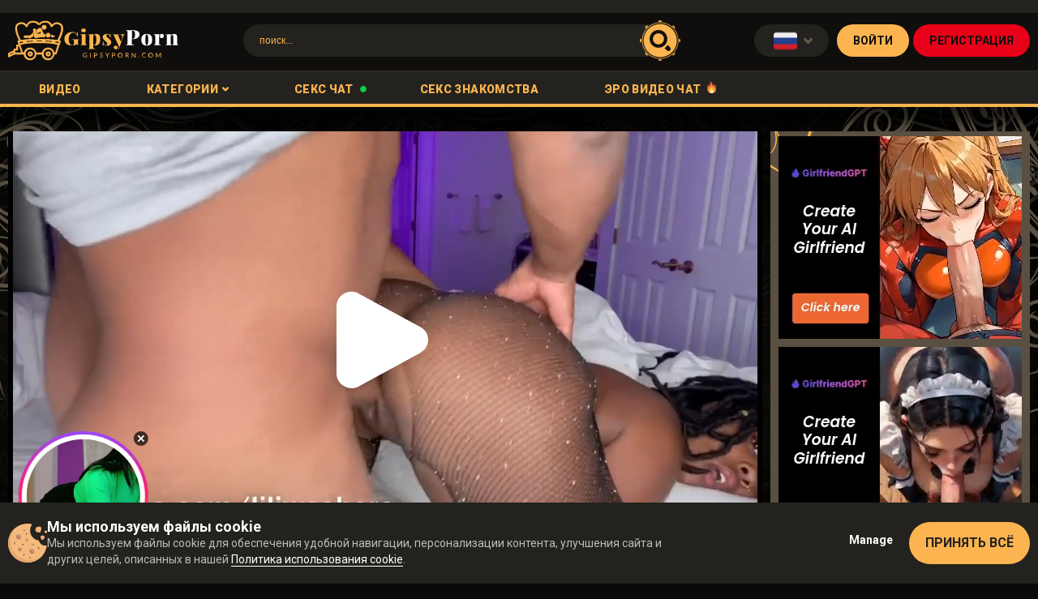

--- FILE ---
content_type: text/html; charset=UTF-8
request_url: https://ru.gipsyporn.com/4093331398
body_size: 63584
content:
<!DOCTYPE html>
<html prefix="og: http://ogp.me/ns# fb: http://ogp.me/ns/fb# website: http://ogp.me/ns/website#" lang="ru">
<head>
	<meta charset="utf-8">
	<meta name="viewport" content="width=1270, user-scalable=yes">
	<meta content="telephone=no" name="format-detection">
	
	
	<meta name="title" content="Чернокожая девушка в сверкающем бодистокинге скачет на пенисе бойфренда после доггистайла - Порно ролики" />
    <meta name="keywords" content="Любительское порно, Межрасовое, Минет, Подростки, Чернокожие, Чулки" />
    <meta name="description" content="GipsyPorn: Чернокожая девушка в сверкающем бодистокинге скачет на пенисе бойфренда после доггистайла. Понравилось видео? Поставь Лайк!" />
	<title>Чернокожая девушка в сверкающем бодистокинге скачет на пенисе бойфренда после доггистайла - Порно ролики</title>
	<!------>
	<meta property="og:url" content="https://gipsyporn.com"/>
	<meta property="og:title" content="Чернокожая девушка в сверкающем бодистокинге скачет на пенисе бойфренда после доггистайла - Порно ролики" />
	<meta property="og:description" content="GipsyPorn: Чернокожая девушка в сверкающем бодистокинге скачет на пенисе бойфренда после доггистайла. Понравилось видео? Поставь Лайк!" />
	<meta property="og:image" content="/w/gipsyporn.com/images/touch/gipsyporn.jpg" />
	<meta property="og:image:type" content="image/jpeg" />
	<meta property="og:image:alt" content="gipsyporn" />
	<meta name="twitter:card" content="summary_large_image">
	<meta name="twitter:image" content="/w/gipsyporn.com/images/touch/gipsyporn.jpg" />
	<!----->
	<script type="application/ld+json">
		{
			"@context": "http://schema.org",
			"@type": "WebSite",
			"url": "https://gipsyporn.com",
			"name": "Чернокожая девушка в сверкающем бодистокинге скачет на пенисе бойфренда после доггистайла - Порно ролики",
			"description": "GipsyPorn: Чернокожая девушка в сверкающем бодистокинге скачет на пенисе бойфренда после доггистайла. Понравилось видео? Поставь Лайк!",
			"potentialAction": {
			"@type": "SearchAction",
			"target": "https://gipsyporn.com/videos/search/date?search={search_term_string}",
			"query-input": "required name=search_term_string"
			}
		}
	</script>
	<!----->
	<link rel="icon" type="image/ico" href="/w/gipsyporn.com/favicon.ico" />	
	<link rel="apple-touch-icon" href="/w/gipsyporn.com/images/touch/60x60.png">
	<link rel="apple-touch-icon" sizes="76x76" href="/w/gipsyporn.com/images/touch/76x76.png">
	<link rel="apple-touch-icon" sizes="120x120" href="/w/gipsyporn.com/images/touch/120x120.png">
	<link rel="apple-touch-icon" sizes="152x152" href="/w/gipsyporn.com/images/touch/152x152.png">
	
	



    <link rel="canonical" href="https://ru.gipsyporn.com/4093331398" />


    
	<meta property="og:site_name" content="GipsyPorn">
    <meta property="og:url" content="https://ru.gipsyporn.com/4093331398" />
    <meta property="og:title" content="Чернокожая девушка в сверкающем бодистокинге скачет на пенисе бойфренда после доггистайла" />
    <meta property="og:description" content="GipsyPorn: Чернокожая девушка в сверкающем бодистокинге скачет на пенисе бойфренда после доггистайла. Понравилось видео? Поставь Лайк!" />
    <meta property="og:image" content="https://content3.mpncdn.com/content/videos/thumbs/5070078/320x240/4.jpg" />
	<meta property="og:type" content="video.movie" />
    <meta property="og:video:url" content="https://ru.gipsyporn.com/embed/4093331398" />
    <meta property="og:video:type" content="text/html" />
    <meta property="od:video:duration" content="556" />
	<meta property="og:video:width" content="640" />
    <meta property="og:video:height" content="360" />
	
	<meta name="twitter:card" content="player">
	<meta name="twitter:domain" content="gipsyporn.com">
	<meta name="twitter:title" content="Чернокожая девушка в сверкающем бодистокинге скачет на пенисе бойфренда после доггистайла">
	<meta name="twitter:url" content="https://ru.gipsyporn.com/4093331398">
	<meta name="twitter:image" content="https://content3.mpncdn.com/content/videos/thumbs/5070078/320x240/4.jpg">
	<meta name="twitter:player" content="https://ru.gipsyporn.com/embed/4093331398">
    <meta name="twitter:player:width" content="640">
    <meta name="twitter:player:height" content="360">
	<!-- -->
	<script type="application/ld+json">
    {
        "@context": "https://schema.org",
        "@type": "VideoObject",
        "name": "Чернокожая девушка в сверкающем бодистокинге скачет на пенисе бойфренда после доггистайла",
        "description": "GipsyPorn: Чернокожая девушка в сверкающем бодистокинге скачет на пенисе бойфренда после доггистайла. Понравилось видео? Поставь Лайк!",
        "thumbnailUrl": "https://content3.mpncdn.com/content/videos/thumbs/5070078/320x240/4.jpg",
        "playerType": "HTML5",
        "uploadDate": "2021-11-18T16:55:50+00:00",
        "url": "https://ru.gipsyporn.com/4093331398",
        "duration": "PT01H09M16S",
		"isFamilyFriendly": "false",
        "embedUrl": "https://ru.gipsyporn.com/embed/4093331398",
        "interactionStatistic": [
            {
                "@type": "InteractionCounter",
                "interactionType": {
                    "@type": "https://schema.org/LikeAction"
                },
                "userInteractionCount": "21"
            },
            {
                "@type": "InteractionCounter",
                "interactionType": {
                    "@type": "https://schema.org/WatchAction"
                },
                "userInteractionCount": "15533"
            }
        ],
        "thumbnail": {
            "@type": "ImageObject",
            "contentUrl": "https://content3.mpncdn.com/content/videos/thumbs/5070078/320x240/4.jpg",
            "width": "320",
            "height": "240"
        },
        "keywords": "Любительское порно, Межрасовое, Минет, Подростки, Чернокожие, Чулки"
            }
    </script>
	
<link rel="dns-prefetch" href="https://www.google-analytics.com">


<!-- Alternate lang -->
            <link rel="alternate" href="https://gipsyporn.com/4093331398" hreflang="x-default" />
            <link rel="alternate" href="https://gipsyporn.com/4093331398" hreflang="en" />
            <link rel="alternate" href="https://ru.gipsyporn.com/4093331398" hreflang="ru" />
    









<!-- Head Loader -->
<script type="text/javascript">window.mpcdn={host:document.location.host.replace(/^[a-z]{2,3}\./,""),events:{MPCDN_ERROR:"error",MPCDN_FOOTER_LOAD:"MPCDN_FOOTER_LOAD",MPCDN_PLAYERINSTANCE:"MPCDN_PLAYERINSTANCE"}};window.mpcdn.trace=function(e){var n=[];if(typeof e==="object"){for(var i in e){n.push(i+"="+encodeURIComponent(e[i]))}}else{n.push(e)}if(n.length>0){try{}catch(e){}}};window.mpcdn.load=function(e,n){var i=document.createElement(e);if(typeof n!=="undefined"){for(var t in n){i[t]=n[t]}}document.getElementsByTagName("head")[0].appendChild(i)};window.mpcdn.cookielite=function(e,n,i){if(typeof n!=="undefined"){document.cookie=e+"="+escape(n)+";expires="+new Date((new Date).setTime((new Date).getTime()+i*1e3)).toGMTString()+";domain="+window.mpcdn.host+";path=/"}var t=new RegExp(e+"=([^;]+)").exec(document.cookie);return t?t[1]:null};window.mpcdn.listener=function(t){if(typeof t.on==="undefined"){t.__trigger=[];t.on=function(e,n){t.__trigger.push({t:e,f:n})};t.off=function(e,n){for(var i=0;i<t.__trigger.length;i++){if(t.__trigger[i].t==e&&t.__trigger[i].f==n){}}};t.trigger=function(e,n){for(var i=0;i<t.__trigger.length;i++){if(t.__trigger[i].t==e){t.__trigger[i].f(e,n)}}}}return t};window.mpcdn.listener(window.mpcdn);window.mpcdn.on(window.mpcdn.events.MPCDN_ERROR,function(e,n){window.mpcdn.trace(n)});window.addEventListener("error",function(e){var n;var i={};var t=[];if(typeof e!=="undefined"){if(e!=null){if(typeof e.type!=="undefined"){if(e.type=="error"){if(typeof e.detail!=="undefined"){if(e.detail!=null){for(n in e.detail){i[n=="comment"?"stack":n]=e.detail[n]}}}else{if(typeof e.error!=="undefined"){if(e.error!=null){if(typeof e.error.message!=="undefined"){if(e.error.message!=null){i.message=e.error.message}}if(typeof e.error.stack!=="undefined"){if(e.error.stack!=null){i.stack=e.error.stack}}}}if(typeof i.message==="undefined"){if(typeof e.message!=="undefined"){if(e.message!=null){i.message=e.message}}}}}}}}if(typeof i.message==="undefined"){i.message="error message null!"}window.mpcdn.trace(i)});</script>

<style type="text/css">
img[data-src] {
  opacity: 1;
  transition: opacity 1s;
}
img[data-src].lozad {
	opacity: 0;
}
#scrollUp,
#backtotop,
.scroll-button {
	bottom: 75px !important;
}
.mfp94648 {
    opacity: 0 !important;
}
</style>

	
	
	    
	<style type="text/css">
	    @import 'https://fonts.googleapis.com/css?family=Roboto:300,400,700,900';
html,body,div,span,applet,object,iframe,h1,h2,h3,h4,h5,h6,p,blockquote,pre,a,abbr,acronym,address,big,cite,code,del,dfn,em,img,ins,kbd,q,s,samp,small,strike,sub,sup,tt,var,b,u,i,center,dl,dt,dd,ol,ul,li,fieldset,form,label,legend,table,caption,tbody,tfoot,thead,tr,th,td,article,aside,canvas,details,embed,figure,figcaption,footer,header,hgroup,menu,nav,output,ruby,section,summary,time,mark,audio,video{
    margin:0;
    padding:0;
    border:0;
    font-size:100%;
    font:inherit;
    vertical-align:baseline
}
html {
  -webkit-font-smoothing: antialiased;
  -moz-osx-font-smoothing: grayscale;
  scroll-behavior: smooth;
}
article,aside,details,figcaption,figure,footer,header,hgroup,menu,nav,section{
    display:block
}
ol,ul{
    list-style:none
}
blockquote,q{
    quotes:none
}
blockquote:before,blockquote:after,q:before,q:after{
    content:'';
    content:none
}
table{
    border-collapse:collapse;
    border-spacing:0
}
*{
    outline:0;
    text-decoration:none
}
img{
    display:block;
    max-width:100%
}
input,textarea,select,button{
    font:100% 'Asap',sans-serif;
    vertical-align:middle;
    -o-box-sizing:border-box;
    box-sizing:border-box;
    -webkit-appearance:none
}
button,input[type="submit"]{
    border:0;
    cursor:pointer
}
button::-moz-focus-inner{
    padding:0;
    border:0
}
::-webkit-input-placeholder{
    color:#fbb44f
}
:-ms-input-placeholder{
    color:#fbb44f
}
::placeholder{
    color:#fbb44f
}
:focus::-webkit-input-placeholder{
    color:transparent
}
:focus:-ms-input-placeholder{
    color:transparent
}
:focus::placeholder{
    color:transparent
}
*,*:before,*:after{
    box-sizing:border-box
}
input[type=text]::-ms-clear{
    display:none
}
textarea{
    overflow:auto
}
.svg_icon{
    width:1em;
    height:1em;
    display:block;
    fill:currentColor
}
.text-ellipsis{
    overflow:hidden;
    text-overflow:ellipsis;
    white-space:nowrap
}
.btn{
    display:inline-block
}
body{
    color:#fbb44f;
    background:#0b0a09;
    min-width:900px;
    font:400 14px/1.2 'Roboto',sans-serif;
    position:relative;
	width: 100%;
}
svg{
    pointer-events:none
}
input[type="email"],textarea,input[type="password"],input[type="text"]{
    -webkit-appearance:none;
    border:0
}
.wrapper{
    overflow:hidden;
    max-width:1920px;
    display:-webkit-box;
    display:-ms-flexbox;
    display:flex;
    min-height:100vh;
    -webkit-box-orient:vertical;
    -webkit-box-direction:normal;
    -ms-flex-direction:column;
    flex-direction:column;
    width:100%;
    margin:0 auto
}
.container{
    max-width:1290px;
    margin:0 auto;
    padding:0 10px
}
.burger-btn{
    display:none;
    box-shadow:0 0 10px 1px rgba(0,0,0,0.27);
    border-radius:3px;
    transition:background-color .3s;
    padding:8px
}
.main{
    -webkit-box-flex:1;
    -ms-flex:1 0 auto;
    flex:1 0 auto;
    background-image:url("https://gipsyporn.com/w/gipsyporn.com/desktop/img/bg-img.jpg");
    background-repeat:no-repeat;
    background-size:100%;
    padding:30px 0 0 0
}
.header{
    position:relative;
    box-shadow:-0.052px -0.999px 0 0 rgba(49,46,41,0.004),0 4px 0 0 rgba(251,180,79,0.004),0 18px 13px 0 rgba(0,0,0,0.34)
}
.header .logo{
    max-width:210px;
    overflow:hidden;
    -ms-flex-negative:0;
    flex-shrink:0;
    margin:0 5px 0 0
}
.header .logo img{
    width:100%
}
.head-section-top{
    background-color:#24221e;
    padding:8px 0
}
.head-section-top p{
    font-family:'Roboto',sans-serif;
    color:#5c5850;
    font-size:14px;
    font-weight:300
}
.head-section__right-part{
    display:-webkit-box;
    display:-ms-flexbox;
    display:flex;
    -webkit-box-orient:horizontal;
    -webkit-box-direction:normal;
    -ms-flex-direction:row;
    flex-direction:row;
    -webkit-box-flex:0;
    -ms-flex-positive:0;
    flex-grow:0;
    -ms-flex-wrap:wrap;
    flex-wrap:wrap;
    -webkit-box-align:stretch;
    -ms-flex-align:stretch;
    align-items:stretch;
    -webkit-box-pack:start;
    -ms-flex-pack:start;
    justify-content:flex-start;
    -ms-flex-negative:0;
    flex-shrink:0
}
.arrow-down-ico{
    font-size:11px;
    -webkit-transform:rotate(0);
    transform:rotate(0);
    transition:-webkit-transform .3s;
    transition:transform .3s;
    transition:transform .3s,-webkit-transform .3s
}
.head-section-middle{
    background-color:#100e0d;
    padding:8px 0 12px 0
}
.head-section-middle .container{
    display:-webkit-box;
    display:-ms-flexbox;
    display:flex;
    -webkit-box-align:center;
    -ms-flex-align:center;
    align-items:center;
    -webkit-box-pack:justify;
    -ms-flex-pack:justify;
    justify-content:space-between
}
.head-section-bottom{
    background-color:#24221e;
    box-shadow:0 18px 13px rgba(0,0,0,0.34),0 -1px 0 #312e29;
    border-bottom:4px solid #fbb44f
}
.head-section-bottom .container{
    display:-webkit-box;
    display:-ms-flexbox;
    display:flex
}
.button__ico-holder{
    position:relative
}
.search-form{
    width:42%;
    margin:0 25px 0 0;
    -ms-flex-negative:1;
    flex-shrink:1
}
@media only screen and (max-width:1024px){
    .search-form{
        width:40%
    }
}
.search-form form{
    width:100%;
    position:relative
}
.search-form form button{
    position:absolute;
    top:50%;
    -webkit-transform:translateY(-50%);
    transform:translateY(-50%);
    right:-15px;
    text-align:center;
    vertical-align:middle;
    border:0;
    cursor:pointer;
    background:0
}
.search-form form button:hover .search-ico{
    -webkit-transform:rotateZ(90deg);
    transform:rotateZ(90deg)
}
.search-form form input{
    width:100%;
    color:#f9b34e;
    font-size:12px;
    background-color:#24221e;
    border-radius:20px;
    padding:13px 35px 13px 20px
}
.search-form form input::-webkit-input-placeholder{
    color:#f9b34e
}
.search-form form input:-ms-input-placeholder{
    color:#f9b34e
}
.search-form form input::placeholder{
    color:#f9b34e
}
.search-form form input:focus::-webkit-input-placeholder{
    color:transparent
}
.search-form form input:focus:-ms-input-placeholder{
    color:transparent
}
.search-form form input:focus::placeholder{
    color:transparent
}
.search-ico{
    font-size:26px;
    color:#100e0d;
    -webkit-transform:rotateZ(0);
    transform:rotateZ(0);
    transition:-webkit-transform .3s;
    transition:transform .3s;
    transition:transform .3s,-webkit-transform .3s;
    position:absolute;
    top:12px;
    left:12px
}
.search-holder-ico{
    font-size:50px;
    color:#fbb44f
}
.main-menu-holder{
    display:-webkit-box;
    display:-ms-flexbox;
    display:flex;
    -webkit-box-align:center;
    -ms-flex-align:center;
    align-items:center
}
.main-menu-holder>li{
    margin:0 5px 0 0
}
.main-menu-holder>li:last-child{
    margin:0
}
.main-menu-holder>li>a{
    color:#fbb44f;
    font-weight:900;
    transition:background-color .3s,color .3s;
    font-size:14px;
    text-transform:uppercase;
    letter-spacing:.35px;
    display:inline-flex;
    background-color:transparent;
    padding:14px 23px;
    margin:0 0 -4px 0;
	align-items: center;
}
.main-menu-holder>li>a:hover{
    background-color:#fbb44f;
    color:#24221e
}
.main-menu-holder>li>.active{
    background-color:#fbb44f;
    color:#24221e
}
.main-menu-holder>li>.open{
    background-color:#fbb44f;
    color:#24221e
}
.right-button-holder{
    display:-webkit-box;
    display:-ms-flexbox;
    display:flex;
    -webkit-box-pack:end;
    -ms-flex-pack:end;
    justify-content:flex-end
}
.yellow-button{
    background-color:#fbb44f;
    transition:background-color .3s;
    color:#100e0d
}
.yellow-button:hover{
    background-color:#349e35
}
.red-button{
    background-color:#e80018;
    color:#100e0d;
    transition:background-color .3s
}
.red-button:hover{
    background-color:#349e35
}
.brown-button{
    background-color:#24221e;
    color:#fbb44f;
    border:1px solid transparent;
    transition:background-color .3s,color .3s
}
.brown-button:hover{
    background-color:#fbb44f;
    color:#100e0d
}
.dark-button{
    background-color:#100e0d;
    color:#fbb44f;
    border:1px solid #100e0d;
    transition:background-color .3s,color .3s
}
.dark-button:hover{
    background-color:#fbb44f;
    color:#100e0d
}
.dark-button.open{
    background-color:#fbb44f;
    color:#100e0d
}
.yellow-button.active{
    background-color:#349e35
}
.brown-button.active{
    color:#100e0d;
    background-color:#fbb44f
}
.button{
    display:-webkit-inline-box;
    display:-ms-inline-flexbox;
    display:inline-flex;
    -webkit-box-align:center;
    -ms-flex-align:center;
    align-items:center;
    -ms-flex-negative:0;
    flex-shrink:0;
    border-radius:20px;
    font-family:'Roboto',sans-serif;
    font-size:14px;
    font-weight:700;
    text-transform:uppercase;
    padding:12px 20px;
    margin:0 5px 0 0;
    transition:background-color .3s;
    cursor:pointer;
    position:relative
}
.button:last-child{
    margin:0
}
.register-ico,.login-ico,.random-ico{
    margin:0 5px 0 0;
    font-size:20px
}
.lang-holder{
    display:-webkit-box;
    display:-ms-flexbox;
    display:flex;
    position:relative;
    margin:0 10px 0 0
}
.lang-holder .button{
    margin:0;
    background-color:#24221e;
    color:#635948;
    position:relative;
	padding: 0 20px;
}
.lang-holder .button:before{
    content:'';
    position:absolute;
    z-index:4;
    top:100%;
    left:0;
    right:0;
    width:100%;
    height:12px;
    background-color:#fbb44f;
    opacity:0;
    visibility:hidden
}
.button-holder{
    display:-webkit-box;
    display:-ms-flexbox;
    display:flex;
    -ms-flex-negative:0;
    flex-shrink:0;
    margin:0 5px 0 0
}
.flag-container{
    display:none;
    padding:10px 20px;
    border-radius:3px;
    position:absolute;
    top:calc(100%+10px);
    right:0;
    top: 100%;
    max-width:220px;
    border-radius:20px 0 20px 20px;
    background-color:#fbb44f;
    -webkit-box-align:center;
    -ms-flex-align:center;
    align-items:center;
    z-index:5
}
.flag-container .flag-ico-holder{
    width:22px;
    margin: 0 10px
}
.flag-container .latest-ico-holder{
    margin:0
}
.flag-ico-holder{
    margin:0 5px 0 0;
    text-align:center
}
.flag-ico-link{
    display:inline-block
}
.categories-container *[class*=ico_]{
    display:inline-block;
    width:28px;
    height:20px;
    border-radius: 3px;
    margin: 10px 3px 3px 0;
    background-size: cover;
}
*[class*=ico_]{
    display:inline-block;
    width:36px;
    height:29px;
    vertical-align:top;
    background-position: center;
    background-repeat: no-repeat;
    background-size: contain;
}

.ico_lang_en{background-image: url(https://gipsyporn.com/w/gipsyporn.com/desktop/img/new-flags/us.png);}
.ico_lang_de{background-image: url(https://gipsyporn.com/w/gipsyporn.com/desktop/img/new-flags/de.png);}
.ico_lang_fr{background-image: url(https://gipsyporn.com/w/gipsyporn.com/desktop/img/new-flags/fr.png);}
.ico_lang_es{background-image: url(https://gipsyporn.com/w/gipsyporn.com/desktop/img/new-flags/es.png);}
.ico_lang_it{background-image: url(https://gipsyporn.com/w/gipsyporn.com/desktop/img/new-flags/it.png);}
.ico_lang_pt{background-image: url(https://gipsyporn.com/w/gipsyporn.com/desktop/img/new-flags/pt.png);}
.ico_lang_ru{background-image: url(https://gipsyporn.com/w/gipsyporn.com/desktop/img/new-flags/ru.png);}
.ico_lang_nl{background-image: url(https://gipsyporn.com/w/gipsyporn.com/desktop/img/new-flags/nl.png);}
.ico_lang_se{background-image: url(https://gipsyporn.com/w/gipsyporn.com/desktop/img/new-flags/se.png);}
.ico_lang_no{background-image: url(https://gipsyporn.com/w/gipsyporn.com/desktop/img/new-flags/no.png);}
.ico_lang_fi{background-image: url(https://gipsyporn.com/w/gipsyporn.com/desktop/img/new-flags/fi.png);}
.ico_lang_dk{background-image: url(https://gipsyporn.com/w/gipsyporn.com/desktop/img/new-flags/dk.png);}
.ico_lang_gr{background-image: url(https://gipsyporn.com/w/gipsyporn.com/desktop/img/new-flags/gr.png);}
.ico_lang_cz{background-image: url(https://gipsyporn.com/w/gipsyporn.com/desktop/img/new-flags/cz.png);}
.ico_lang_bg{background-image: url(https://gipsyporn.com/w/gipsyporn.com/desktop/img/new-flags/bg.png);}
.ico_lang_sk{background-image: url(https://gipsyporn.com/w/gipsyporn.com/desktop/img/new-flags/sk.png);}
.ico_lang_hu{background-image: url(https://gipsyporn.com/w/gipsyporn.com/desktop/img/new-flags/hu.png);}
.ico_lang_pl{background-image: url(https://gipsyporn.com/w/gipsyporn.com/desktop/img/new-flags/pl.png);}
.ico_lang_tr{background-image: url(https://gipsyporn.com/w/gipsyporn.com/desktop/img/new-flags/tr.png);}
.ico_lang_si{background-image: url(https://gipsyporn.com/w/gipsyporn.com/desktop/img/new-flags/si.png);}
.ico_lang_ro{background-image: url(https://gipsyporn.com/w/gipsyporn.com/desktop/img/new-flags/ro.png);}
.ico_lang_rs{background-image: url(https://gipsyporn.com/w/gipsyporn.com/desktop/img/new-flags/rs.png);}
.ico_lang_ee{background-image: url(https://gipsyporn.com/w/gipsyporn.com/desktop/img/new-flags/ee.png);}
.ico_lang_lv{background-image: url(https://gipsyporn.com/w/gipsyporn.com/desktop/img/new-flags/lv.png);}
.ico_lang_lt{background-image: url(https://gipsyporn.com/w/gipsyporn.com/desktop/img/new-flags/lt.png);}
.ico_lang_hr{background-image: url(https://gipsyporn.com/w/gipsyporn.com/desktop/img/new-flags/cr.png);}
.ico_lang_id{background-image: url(https://gipsyporn.com/w/gipsyporn.com/desktop/img/new-flags/id.png);}
.ico_lang_jp{background-image: url(https://gipsyporn.com/w/gipsyporn.com/desktop/img/new-flags/jp.png);}
.ico_lang_gb{background-image: url(https://gipsyporn.com/w/gipsyporn.com/desktop/img/new-flags/uk.png);}
.ico_lang_in{background-image: url(https://gipsyporn.com/w/gipsyporn.com/desktop/img/new-flags/in.png);}
.ico_lang_ar{background-image: url(https://gipsyporn.com/w/gipsyporn.com/desktop/img/new-flags/ar.png);}
/* .ico_lang_br{background-image: url(https://gipsyporn.com/w/gipsyporn.com/desktop/img/new-flags/br.png);} */
/* .ico_lang_en{
    background-position:0 0
}
.ico_lang_de{
    background-position:-30px 0
}
.ico_lang_fr{
    background-position:-60px 0
}
.ico_lang_es{
    background-position:-89px 0
}
.ico_lang_it{
    background-position:-118px 0
}
.ico_lang_pt{
    background-position:-148px 0
}
.ico_lang_ru{
    background-position:-178px 0
}
.ico_lang_nl{
    background-position:0 -26px
}
.ico_lang_se{
    background-position:-30px -26px
}
.ico_lang_no{
    background-position:-60px -26px
}
.ico_lang_fi{
    background-position:-89px -26px
}
.ico_lang_dk{
    background-position:-118px -26px
}
.ico_lang_gr{
    background-position:-148px -26px
}
.ico_lang_cz{
    background-position:-178px -26px
}
.ico_lang_bg{
    background-position:0 -52px
}
.ico_lang_sk{
    background-position:-30px -52px
}
.ico_lang_hu{
    background-position:-60px -52px
}
.ico_lang_pl{
    background-position:-89px -52px
}
.ico_lang_tr{
    background-position:-118px -52px
}
.ico_lang_si{
    background-position:-148px -52px
}
.ico_lang_ro{
    background-position:-178px -52px
}
.ico_lang_rs{
    background-position:0 -78px
}
.ico_lang_ee{
    background-position:-30px -78px
}
.ico_lang_lv{
    background-position:-60px -78px
}
.ico_lang_lt{
    background-position:-89px -78px
}
.ico_lang_hr{
    background-position:-118px -78px
} */
.footer{
    -webkit-box-flex:0;
    -ms-flex:0 0 auto;
    flex:0 0 auto;
    background:#0b0a09;
    padding:20px 0 30px 0
}
.categories-container{
    -webkit-column-count:5;
    column-count:5
}
@media only screen and (max-width:1152px){
    .categories-container{
        -webkit-column-count:5;
        column-count:5
    }
}
@media only screen and (max-width:1024px){
    .categories-container{
        -webkit-column-count:4;
        column-count:4
    }
}
.categories-container>li{
    display:inline-block;
    width:100%
}
.categories-container>li>a{
    color:#fff;
    font-family:'Roboto',sans-serif;
    font-size:14px;
    letter-spacing:.3px;
    border-radius:20px;
    background-color:transparent;
    transition:background-color .3s;
    padding:12px 20px;
    display:inline-block
}
@media only screen and (min-width:1024px){
    .categories-container>li>a:hover{
        background-color:#349e35
    }
    .categories-container>li>a:hover .link-title{
        color:#24221e
    }
    .categories-container>li>a:hover .count-number{
        color:#24221e
    }
}
.categories-container>li .active{
    background-color:#349e35
}
.categories-container>li .active .link-title{
    color:#24221e
}
.categories-container>li .active .count-number{
    color:#24221e
}
.categories-container .link-title{
    color:#fbb44f;
    font-weight:900;
    transition:color .3s
}
.categories-container .count-number{
    color:#63605a;
    font-weight:400;
    transition:color .3s
}
.categories-container .more-button_holder{
    padding:15px 0 0 0;
	
}
.categories-container .more-button_holder a{
    background-color:#fbb44f;
    /* margin-left: 20px; */
}
.categories-container .more-button_holder .link-title{
    color:#100e0d
}
.head-row{
    display:-webkit-box;
    display:-ms-flexbox;
    display:flex;
    -webkit-box-pack:justify;
    -ms-flex-pack:justify;
    justify-content:space-between;
    -webkit-box-align:center;
    -ms-flex-align:center;
    align-items:center;
    margin:0 0 10px 0
}
@media screen and (max-width:1199px) {
  .head-row {
    flex-direction: column;
    align-items: flex-start;
  }
}
.text-holder .flag-holder{
    margin:0 10px 2px 0
}
.title-text{
    color:#fbb44f;
    font-family:'Roboto',sans-serif;
    font-size:20px;
    font-weight:700;
    text-transform:uppercase;
    letter-spacing:.45px;
    margin:0 5px 0 0;
    line-height:1
}
.title-text strong{
    color:#349e35
}
.notify-section{
    display:-webkit-box;
    display:-ms-flexbox;
    display:flex;
    -webkit-box-align:center;
    -ms-flex-align:center;
    align-items:center
}
.flag-holder{
    margin:0 10px 0 0
}
.flag-holder .ico_lang_gb{
    width:16px;
    height:13px
}
.notify-text{
    color:#6e6451;
    font-family:'Roboto',sans-serif;
    font-size:13px;
    font-weight:400;
    letter-spacing:.3px;
    line-height:1.1
}
.action-column{
    display:-webkit-box;
    display:-ms-flexbox;
    display:flex;
    margin:0 10px 0 0;
    -webkit-box-align:center;
    -ms-flex-align:center;
    align-items:center
}
.action-column:last-child{
    margin:0
}
.label-dropdown{
    color:#6e6451;
    font-family:'Roboto',sans-serif;
    font-size:12px;
    font-weight:400;
    letter-spacing:.3px;
    margin:0 10px 0 0;
    line-height:40px
}
.actions-holder{
    display:-webkit-box;
    display:-ms-flexbox;
    display:flex;
    -webkit-box-align:center;
    -ms-flex-align:center;
    align-items:center;
    -ms-flex-negative:0;
    flex-shrink:0;
    padding:5px 0 0 0
}
.thumbs-row{
    display:-webkit-box;
    display:-ms-flexbox;
    display:flex;
    margin-left:-5px;
    -webkit-box-pack:justify;
    -ms-flex-pack:justify;
    justify-content:flex-start;
    -ms-flex-wrap:wrap;
    flex-wrap:wrap
}
.thumb{
    background-color:#24221e;
    box-shadow:0 0 10px rgba(0,0,0,0.74);
    overflow:hidden;
    position:relative;
    -webkit-backface-visibility:hidden;
    backface-visibility:hidden;
    display:inline-block;
    transition:background-color .3s;
    margin:0 0 10px 0;
    margin-left:5px;
    margin-right:5px
}
@media only screen and (min-width:1024px){
    .thumb:hover{
        background-color:#fbb44f
    }
    .thumb:hover .img-preview-holder{
        -webkit-transform:translateY(0);
        transform:translateY(0);
        opacity:1;
        visibility:visible;
        will-change:transform;
        transition:all .2s
    }
    .thumb:hover .time-line{
        opacity:1;
        visibility:visible
    }
    .thumb:hover .thumb-title{
        color:#100e0d
    }
    .thumb:hover .ellipsis:before{
        background-color:#fbb44f;
        color:#100e0d
    }
}
.thumb.small-size{
    display:none
}
.column-thumbs .thumbs-row{
    margin:0 0 -10px 0
}
.auto-thumbs .thumb{
    width:calc(20% - 10px)
}
.auto-thumbs .default-size{
    display:block
}
.auto-thumbs .column-banner{
    width:calc(40% - 10px);
    margin-right:5px
}
.auto-thumbs .column-thumbs{
    width:60%
}
.auto-thumbs .column-thumbs .thumb{
    width:calc(33.3% - 10px)
}
.small-thumbs .default-size{
    display:block
}
.small-thumbs .thumb{
    width:calc(20% - 10px)
}
.small-thumbs .column-banner{
    min-width: 320px;
    margin-right:5px;
    flex-shrink: 0;
}
.small-thumbs .column-thumbs{
    width:75%
}
.small-thumbs .column-thumbs .thumb{
    width:calc(25% - 10px)
}
@media screen and (max-width: 1023px) {
  .small-thumbs .column-thumbs .thumb {
    width: calc(33.33% - 10px);
  }
  .small-thumbs .column-thumbs .thumb:nth-child(7), .small-thumbs .column-thumbs .thumb:nth-child(8) {
    display: none;
  }
}
.small-thumbs .small-size{
    display:inline-block
}
.medium-thumbs .thumb{
    width:calc(25% - 10px)
}
.medium-thumbs .column-banner{
    width:calc(25% - 10px);
    margin-right:5px
}
.medium-thumbs .column-thumbs{
    width:75%
}
.medium-thumbs .medium-size{
    display:none
}
.medium-thumbs .column-thumbs .thumb{
    width:calc(33.3% - 10px)
}
.large-thumbs .thumb{
    width:calc(33.3% - 10px)
}
.large-thumbs .column-banner{
    width:calc(33.3% - 10px);
    margin-right:5px
}
.large-thumbs .column-thumbs{
    width:66.6%
}
.large-thumbs .column-thumbs .thumb{
    width:calc(50% - 10px)
}
.large-thumbs .large-size{
    display:none
}
.large-thumbs .show__large-size{
    display:block
}
.thumb-info-row{
    padding:6px 0 6px 6px;
    display:-webkit-box;
    display:-ms-flexbox;
    display:flex;
    -webkit-box-orient:horizontal;
    -webkit-box-direction:normal;
    -ms-flex-direction:row;
    flex-direction:row;
    -webkit-box-flex:0;
    -ms-flex-positive:0;
    flex-grow:0;
    -ms-flex-wrap:nowrap;
    flex-wrap:nowrap;
    -webkit-box-align:stretch;
    -ms-flex-align:stretch;
    align-items:stretch;
    -webkit-box-pack:justify;
    -ms-flex-pack:justify;
    justify-content:space-between
}
.img-holder{
    position:relative;
    overflow:hidden;
    padding-bottom:55.98%;
    display:block;
	height:77%;
}
.img-holder img{
    position:absolute;
    top:0;
    left:0;
    width:100%;
    height:100%;
    z-index:1
}
.hd-icon{
    position:relative;
	width: fit-content;
}
.hd-icon .svg_icon{
    font-size:30px;
    color:#fbb44f
}
.hd-icon__holder{
    position:relative;
    top:10px;
    left:10px;
    z-index:3;
    opacity:.8;
	margin: 0 5px 0 0;
}
/* .hd-icon__holder{
    position:absolute;
    top:10px;
    left:10px;
    z-index:3;
    opacity:.8
} */
.hd-icon__text{
    color:#100e0d;
    font-size:12px;
    font-weight:900;
    text-transform:uppercase;
    position:absolute;
    z-index:4;
    top:50%;
    left:50%;
    -webkit-transform:translate(-50%,-50%);
    transform:translate(-50%,-50%)
}
.thumb-title{
    display:block;
    color:#fbb44f;
    font-size:14px;
    line-height:20px;
    font-weight:700;
    margin:0 15px 0 0;
    transition:color .3s;
    height:40px;
    overflow:hidden;
    min-height:40px
}
.ellipsis{
    position:relative;
    word-wrap:break-word
}
.ellipsis:before{
    content:'...';
    position:absolute;
    bottom:0;
    right:0;
    font-size:14px;
    line-height:20px;
    color:#fbb44f;
    background:#24221e;
    padding:0 0 0 2px;
    transition:background .3s,color .3s
}
.thumb-details{
    display:-webkit-box;
    display:-ms-flexbox;
    display:flex;
    -webkit-box-pack:justify;
    -ms-flex-pack:justify;
    justify-content:space-between;
    -ms-flex-negative:0;
    flex-shrink:0
}
.detail-text{
    color:#349e35;
    font-size:14px;
    font-weight:700;
    padding:1px 0 0 0
}
.thumb-detail-column{
    display:-webkit-box;
    display:-ms-flexbox;
    display:flex;
    -webkit-box-align:center;
    -ms-flex-align:center;
    align-items:center;
    border-radius:20px 0 0 20px;
    background-color:#100e0d;
    padding:0 7px
}
.hand-ico{
    color:#349e35;
    font-size:19px;
    margin:0 3px 0 0
}
.default-size{
    display:none
}
.main-top-section{
    margin:0 0 20px 0
}
.main-bottom-section{
    margin:0 0 10px 0
}
.banner-holder{
    max-width:300px;
    width:100%;
    display:inline-block
}
.banner-link{
    position:relative;
    padding-bottom:83.33%;
    width:100%;
    overflow:hidden;
    display:inline-block
}
.banner-link img{
    position:absolute;
    top:0;
    left:0;
    width:100%;
    height:auto;
    z-index:1
}
.main-banner-section{
    display:-webkit-box;
    display:-ms-flexbox;
    display:flex;
    -webkit-box-pack:justify;
    -ms-flex-pack:justify;
    justify-content:space-between;
    margin:0 0 25px 0
}
.banner__text{
    color:#fbb44f;
    font-size:13px;
    font-weight:700;
    text-transform:uppercase;
    letter-spacing:.33px;
    line-height:1.2
}
.banner__logo{
    max-width:170px
}
.column-banner{
    flex-direction:column;
    width:24.5%;
    display:-webkit-box;
    display:-ms-flexbox;
    display:flex;
    -webkit-box-align:center;
    -ms-flex-align:center;
    align-items:center;
    -webkit-box-pack:center;
    -ms-flex-pack:center;
    justify-content:center;
    background-color:#595041;
    padding:6px 0;
    line-height:0;
    -ms-flex-wrap:wrap;
    flex-wrap:wrap;
    background-image:url("https://gipsyporn.com/w/gipsyporn.com/desktop/img/bg-banner-top.jpg"),url("https://gipsyporn.com/w/gipsyporn.com/desktop/img/bg-banner-bottom.jpg");
    background-repeat:no-repeat;
    background-position:left top,right bottom
}
.load-more-holder{
    width:100%;
    margin:0 0 10px 0
}
.load-more-holder .button{
    width:100%;
    -webkit-box-pack:center;
    -ms-flex-pack:center;
    justify-content:center
}
.pagination-holder{
    margin:0 0 30px 0
}
.pagination-holder ul{
    display:-webkit-box;
    display:-ms-flexbox;
    display:flex;
    -webkit-box-pack:center;
    -ms-flex-pack:center;
    justify-content:center
}
.pagination-holder .brown-button,.not_act_page a{
    background-color:#24221e;
    color:#fbb44f;
    border:1px solid #24221e;
    transition:border .3s
}
.pagination-holder .brown-button:hover,.not_act_page a:hover{
    border:1px solid #fbb44f
}
.page,.act_page,.not_act_page{
    margin:0 5px 0 0;
    display:-webkit-box;
    display:-ms-flexbox;
    display:flex
}
.page:last-child{
    margin:0
}
.page a,.act_page a,.not_act_page a{
    border-radius:25px;
    min-width:50px;
    line-height:49px;
    vertical-align:middle;
    font-weight:700;
    text-align:center
}
.page .svg_icon{
    display:inline-block
}
.page.active a,.act_page a{
    background-color:#349e35;
    pointer-events:none;
    color:#24221e
}
.not_act_page span{
    line-height:52px;
    vertical-align:middle;
    font-weight:700;
    padding-left:5px;
    padding-right:5px
}
.arrow-left-ico{
    -webkit-transform:rotate(90deg);
    transform:rotate(90deg);
    font-size:9px
}
.arrow-right-ico{
    -webkit-transform:rotate(-90deg);
    transform:rotate(-90deg);
    font-size:9px
}
.bottom-nav-row{
    margin:0 0 20px 0
}
.banner-row{
    background-image:url("https://gipsyporn.com/w/gipsyporn.com/desktop/img/bg-banner-top.jpg"),url("https://gipsyporn.com/w/gipsyporn.com/desktop/img/bg-banner-bottom.jpg");
    background-repeat:no-repeat;
    background-position:left top,right bottom;
    display:-webkit-box;
    display:-ms-flexbox;
    display:flex;
    padding:13px;
    background-color:#595041;
    margin:0 0 25px 0;
    -webkit-box-pack:justify;
    -ms-flex-pack:justify;
    justify-content:space-between
}
.banner-row .banner-holder{
    margin:0 3px 0 0
}
.banner-row .banner-holder:last-child{
    margin:0
}
.footer-logo-row{
    text-align:center
}
.footer-logo-row .logo{
    width:100%;
    max-width:430px;
    display:inline-block
}
.footer-logo-row .logo img{
    width:100%
}
.footer-nav-holder{
    display:-webkit-box;
    display:-ms-flexbox;
    display:flex;
    -webkit-box-pack:center;
    -ms-flex-pack:center;
    justify-content:center
}
.footer-nav-holder li{
    margin:0 25px 0 0
}
.footer-nav-holder li:last-child{
    margin:0
}
.footer-nav-holder li a{
    color:#595041;
    font-size:12px;
    font-weight:900;
    line-height:45.23px;
    text-transform:uppercase;
    transition:color .3s
}
@media only screen and (min-width:1024px){
    .footer-nav-holder li a:hover{
        color:#fbb44f
    }
}
.footer-nav-holder li .active{
    color:#fbb44f
}
.footer-mobile-button{
    display:-webkit-box;
    display:-ms-flexbox;
    display:flex;
    -webkit-box-pack:center;
    -ms-flex-pack:center;
    justify-content:center;
    -webkit-box-align:center;
    -ms-flex-align:center;
    align-items:center
}
.mobile-notify{
    display:-webkit-box;
    display:-ms-flexbox;
    display:flex;
    -webkit-box-align:center;
    -ms-flex-align:center;
    align-items:center;
    border-radius:17px;
    padding:8px 9px;
    margin:0 10px 0 0;
    background-color:#595041
}
.mobile-notify span{
    color:#0b0a09;
    font-family:'Roboto',sans-serif;
    font-size:12px;
    font-weight:700;
    text-transform:uppercase
}
.mobile-notify .mobile-ico{
    color:#0b0a09;
    font-size:18px;
    margin:0 3px 0 0
}
.footer-nav{
    margin:0 0 20px 0
}
.mobile-link{
    margin:0 10px 0 0;
    pointer-events: none;
}
.mobile-link:last-child{
    margin:0
}
.mobile-link .svg_icon{
    color:#595041;
    font-size:24px;
    transition:color .3s
}
@media only screen and (min-width:1024px){
    .mobile-link:hover .svg_icon{
        color:#fbb44f
    }
}
.img-preview-holder{
    position:absolute;
    top:0;
    will-change:transform;
    transition:all .2s;
    left:0;
    width:100%;
    height:100%;
    z-index:1;
    display:-webkit-box;
    display:-ms-flexbox;
    display:flex
}
.img-preview-holder li{
    display:-webkit-box;
    display:-ms-flexbox;
    display:flex;
    -webkit-box-align:end;
    -ms-flex-align:end;
    align-items:flex-end
}
.time-line{
    position:absolute;
    bottom:3px;
    left:10px;
    right:10px;
    height:4px;
    width:calc(100% - 20px);
    border-radius:2px;
    z-index:10;
    background-color:rgba(36,34,30,0.8);
    font-size:0;
    line:0;
    opacity:0;
    visibility:hidden;
    transition:opacity .3s,visibility .3s
}
.time-line span{
    position:relative;
    width:10%;
    top:0;
    left:10%;
    background-color:#fbb44f;
    border-radius:2px;
    height:4px;
    transition:left .2s
}
.img-preview{
    width:100%;
    height:52px;
    position:relative;
    overflow:hidden
}
.img-preview img{
    display:none
}
.main-thumbs-section{
    margin:0 0 15px 0
}
.main-thumbs-section .thumbs-row{
    -ms-flex-wrap:wrap;
    flex-wrap:wrap
}
.ui-menu{
    display:none;
    position:absolute;
    width:100%;
    bottom:0;
    left:0;
    z-index:10;
    -webkit-transform:translateY(100%);
    transform:translateY(100%);
    background-color:#000;
    background-color:#24221e;
    border-radius:0 0 20px 20px;
    overflow:hidden
}
.ui-menu-item-wrapper{
    display:block;
    border-radius:3px;
    background-color:transparent;
    color:#fbb34f;
    font-family:'Roboto',sans-serif;
    font-size:14px;
    font-weight:300;
    text-transform:uppercase;
    letter-spacing:.3px;
    transition:background-color .3s;
    padding:10px 20px;
    cursor:pointer;
    border-radius:0
}
.ui-menu-item-wrapper span{
    font-weight:700;
    color:#fbb34f
}
.ui-menu-item-wrapper:hover{
    background-color:#fbb44f;
    color:#24221e
}
.ui-menu-item-wrapper:hover span{
    color:#24221e
}
.ui-helper-hidden-accessible{
    opacity:0;
    visibility:hidden;
    position:fixed
}
.searchauto .ui-menu{
    display:block
}
.searchauto .searchauto-input{
    border-radius:20px 20px 20px 0
}
.time-holder{
    position:absolute;
    bottom:10px;
    left:10px;
    z-index:2;
    color:#fff;
    font-size:12px;
    font-weight:700;
    border-radius:12px;
    background-color:rgba(0,0,0,0.6);
    padding:5px 9px
}
.error-logo{
    text-align:center
}
.error-logo .logo-part{
    font-size:300px;
    color:#fbb44f;
    display:inline-block;
    height:.8em
}
.error-logo span{
    color:#fbb44f;
    font-size:300px;
    font-weight:900;
    line-height:1;
    text-transform:uppercase
}
.error-section{
    padding:60px 0 0 0;
    margin:0 0 100px 0
}
.error-title{
    display:block;
    text-align:center;
    color:#fbb44f;
    font-family:'Roboto',sans-serif;
    font-size:44px;
    font-weight:700
}
.error-descr{
    color:#fbb44f;
    font-family:'Roboto',sans-serif;
    font-size:18px;
    font-weight:300;
    line-height:30px;
    text-align:center
}
.error-descr a{
    color:#349e35;
    display:inline-block;
    transition:color .3s
}
@media only screen and (min-width:1024px){
    .error-descr a:hover{
        color:#fbb44f
    }
}
.error-descr span{
    display:inline-block
}
.title-form-notify{
    color:#6e6451;
    font-family:'Roboto',sans-serif;
    font-size:18px;
    font-weight:400;
    letter-spacing:.45px;
    margin:0 0 10px 0
}
.four-thumbs .thumb{
    width:calc(25% - 10px)
}
.high-thumb .img-holder{
    padding-bottom:133.33%
}
.high-thumb .thumb{
    width:calc(20% - 10px)
}
.high-thumb .thumb .img-holder img{
    height:101%;
    bottom:0
}
.high-thumb .thumb .thumb-info-row{
    background-color:transparent;
    transition:background-color .3s;
    padding:10px
}
.high-thumb .thumb .thumb-title{
    color:#fbb44f;
    font-family:'Roboto',sans-serif;
    font-size:14px;
    font-weight:700;
    text-transform:uppercase;
    text-align:center;
    margin:0 5px 0 0
}
.high-thumb .thumb .count{
    color:#6e6451;
    font-size:12px;
    line-height:20px;
    text-transform:uppercase;
    letter-spacing:.3px
}
.high-thumb .thumb:hover .thumb-info-row{
    background-color:#fbb44f
}
.high-thumb .thumb:hover .thumb-title{
    color:#24221e
}
.high-thumb .thumb:hover .count{
    color:#24221e
}
.popap{
    box-shadow:0 0 18px 3px rgba(0,0,0,0.54);
    border-radius:3px;
    background-color:#000;
    width:100%;
    max-width:720px;
    padding:40px 30px
}
.popap .mfp-close{
    display:none
}
.popap-logo{
    text-align:center;
    margin:0 0 20px 0
}
.popap-logo img{
    max-width:230px;
    display:inline-block
}
.popap-notify{
    color:#fbb44f;
    font-family:'Roboto',sans-serif;
    font-size:18px;
    font-weight:700;
    line-height:24px;
    text-align:center;
    margin:0 0 30px 0
}
.title-popap-section{
    color:#6e6451;
    font-family:'Roboto',sans-serif;
    font-size:18px;
    font-weight:400;
    text-align:center;
    margin:0 0 10px 0
}
.popap-descr-holder{
    background-color:#24221e;
    border-radius:20px
}
.popap-descr-holder .popap-descr{
    margin:10px 0;
    text-align:justify;
    padding:0 17px 0 13px !important
}
.popap-descr-holder:last-child{
    margin:0 0 30px 0
}
.popap-descr-holder .nano-pane{
    margin:10px 0;
    right:5px;
    border-radius:1px !important;
    background-color:#100e0d !important;
    width:3px
}
.popap-descr-holder .nano-pane .nano-slider{
    border-radius:2px !important;
    background-color:#584f40 !important
}
.popap-descr{
    color:#fbb44f;
    font:400 14px/1.2 'Roboto',sans-serif
}
.popap-button-holder{
    text-align:center
}
.popap-button-holder .row{
    margin:0 0 20px 0
}
.popap-button-holder .row:last-child{
    margin:0
}
.popap-button-holder button{
    display:inline-block;
    border-radius:25px;
    background-color:#fbb44f;
    color:#24221e;
    font-family:'Roboto',sans-serif;
    font-size:14px;
    font-weight:700;
    text-transform:uppercase;
    letter-spacing:.4px;
    padding:15px 30px;
    transition:background-color .3s,color .3s
}
@media only screen and (min-width:1024px){
    .popap-button-holder button:hover{
        background-color:#24221e;
        color:#fbb44f
    }
}
.popap-button-holder a{
    color:#f7b14d;
    font-family:'Roboto',sans-serif;
    font-size:14px;
    font-weight:700;
    text-transform:uppercase;
    letter-spacing:.35px;
    transition:color .3s
}
@media only screen and (min-width:1024px){
    .popap-button-holder a:hover{
        color:#6e6451
    }
}
.nano{
    height:100px;
    overflow:hidden;
    width:100%
}
.nano .nano-content{
    padding:0;
    z-index:5
}
.logged-in{
    display:none
}
.user-logged-in .logged-in{
    display:-webkit-box;
    display:-ms-flexbox;
    display:flex
}
.user-logged-in .not-logged{
    display:none
}
.user-logged-in .head-section__right-part{
    -webkit-box-flex:1;
    -ms-flex-positive:1;
    flex-grow:1
}
.user-logged-in .logged-in-notify{
    -ms-flex-item-align:center;
    -ms-grid-row-align:center;
    align-self:center;
    margin:0 3px 0 0;
    font-size:12px;
    color:#6e6451
}
.user-logged-in .right-button-holder{
    -webkit-box-flex:1;
    -ms-flex-positive:1;
    flex-grow:1
}
.user-logged-in .user-link{
    -ms-flex-item-align:center;
    -ms-grid-row-align:center;
    align-self:center;
    margin:0 10px 0 0;
    color:#fbb44f;
    font-size:12px;
    max-width:460px;
    width:100%
}
@media only screen and (max-width:1152px){
    .user-logged-in .user-link{
        max-width:360px
    }
}
@media only screen and (max-width:1024px){
    .user-logged-in .user-link{
        max-width:260px
    }
}
@media only screen and (max-width:900px){
    .user-logged-in .user-link{
        max-width:160px
    }
}
.user-logged-in .user-link span{
    max-width:100%;
    display:block
}
.user-logged-in .button span{
    padding:1px 0 0 0
}
.logout-ico{
    font-size:19px;
    margin:0 3px 0 0
}
.main .nano>.nano-pane{
    background-color:#100e0d;
    opacity:1 !important;
    z-index:10;
    width:5px
}
.main .nano>.nano-pane>.nano-slider{
    background-color:#584f40;
    width:3px
}
.dotted{
    position:relative;
    padding:0 15px;
    -webkit-backface-visibility:hidden;
    backface-visibility:hidden;
    display:-webkit-box;
    display:-ms-flexbox;
    display:flex;
    -webkit-box-orient:horizontal;
    -webkit-box-direction:normal;
    -ms-flex-direction:row;
    flex-direction:row;
    -webkit-box-flex:0;
    -ms-flex-positive:0;
    flex-grow:0;
    -ms-flex-wrap:wrap;
    flex-wrap:wrap;
    -webkit-box-align:center;
    -ms-flex-align:center;
    align-items:center;
    -webkit-box-pack:start;
    -ms-flex-pack:start;
    justify-content:flex-start
}
.dotted span{
    margin:0 5px 0 0
}
.dotted .arrow-down-ico{
    font-size:8px
}
/* .dotted:before{
    position:absolute;
    z-index:2;
    content:'';
    width:7px;
    height:7px;
    border-radius:50%;
    background-color:#24221e;
    left:0;
    top:50%;
    -webkit-transform:translateY(-50%);
    transform:translateY(-50%)
} */

.dropdown-card-holder{
    position:absolute;
    z-index:101;
    top:100%;
    left:0;
    right:0;
    box-shadow:0 4px 0 #fbb44f;
    background-color:#24221e;
    box-shadow:inset 0 20px 39px 0 rgba(0,0,0,0.75);
    padding:20px 0;
    width:100%;
    height:auto;
    background-image:url("https://gipsyporn.com/w/gipsyporn.com/desktop/img/bg-menu-right.jpg"),url("https://gipsyporn.com/w/gipsyporn.com/desktop/img/bg-menu-left.jpg");
    background-repeat:no-repeat,no-repeat;
    background-position:top right,top left;
    display:none
}
.categories-opened .dropdown-card-holder{
    width:100%;
    opacity:1;
    visibility:visible
}
.resize-buttons{
    display:-webkit-box;
    display:-ms-flexbox;
    display:flex;
    -webkit-box-orient:horizontal;
    -webkit-box-direction:normal;
    -ms-flex-direction:row;
    flex-direction:row;
    -webkit-box-flex:0;
    -ms-flex-positive:0;
    flex-grow:0;
    -ms-flex-wrap:wrap;
    flex-wrap:wrap;
    -webkit-box-align:center;
    -ms-flex-align:center;
    align-items:center;
    -webkit-box-pack:start;
    -ms-flex-pack:start;
    justify-content:flex-start
}
.resize-buttons li{
    width:50px;
    border-radius:16px;
    background-color:#24221e;
    height:30px;
    margin:0 1px 0 0;
    position:relative;
    transition:background-color .3s;
    cursor:pointer
}
.resize-buttons li:hover{
    background-color:#fbb44f
}
.resize-buttons li:hover span{
    border:2px solid #432f16
}
.resize-buttons li span{
    position:absolute;
    z-index:1;
    top:50%;
    left:50%;
    -webkit-transform:translate(-50%,-50%);
    transform:translate(-50%,-50%);
    border:2px solid #fbb44f;
    background:transparent;
    transition:border .3s
}
.resize-buttons .active{
    background-color:#fbb44f;
    pointer-events:none
}
.resize-buttons .active span{
    border:2px solid #432f16
}
.button__small-thumbs span{
    width:25px;
    height:13px;
    border-radius:7px
}
.button__medium-thumbs span{
    width:30px;
    height:17px;
    border-radius:8px
}
.button__large-thumbs span{
    width:38px;
    height:21px;
    border-radius:10px
}
.left-ico{
    position:relative;
    padding:0 0 0 30px
}
.figure-ico{
    font-size:23px;
    color:#fbb44f;
    position:absolute;
    left:0;
    z-index:2
}
.show__large-size{
    display:none
}
.right-content{
    display:-webkit-box;
    display:-ms-flexbox;
    display:flex;
    -webkit-box-pack:end;
    -ms-flex-pack:end;
    justify-content:flex-end
}
.sidebar-holder{
    display:-webkit-box;
    display:-ms-flexbox;
    display:flex;
    -webkit-box-orient:horizontal;
    -webkit-box-direction:normal;
    -ms-flex-direction:row;
    flex-direction:row;
    -webkit-box-flex:0;
    -ms-flex-positive:0;
    flex-grow:0;
    -ms-flex-wrap:wrap;
    flex-wrap:wrap;
    -webkit-box-align:start;
    -ms-flex-align:start;
    align-items:flex-start;
    -webkit-box-pack:start;
    -ms-flex-pack:start;
    justify-content:flex-start
}
.sidebar-holder .sidebar{
    width:200px;
    box-shadow:0 0 10px rgba(0,0,0,0.74);
    background-color:#24221e;
    height:700px
}
.sidebar-holder .sidebar li{
    display:block;
    margin:0 0 20px 0
}
.sidebar-holder .sidebar a{
    font-size:14px;
    color:#63605a;
    overflow:hidden;
    text-overflow:ellipsis;
    white-space:nowrap;
    display:block
}
.sidebar-holder .sidebar a:hover strong{
    color:#63605a
}
.sidebar-holder .sidebar a strong{
    color:#fbb44f;
    font-weight:700;
    max-width:100%;
    width:100%;
    transition:color .3s
}
.sidebar-holder .sidebar .nano-content{
    margin:20px 0;
    padding:0 20px
}
.sidebar-holder .sidebar .nano-pane{
    margin:20px 0;
    right:7px;
    border-radius:3px;
    background-color:#100e0d;
    width:6px
}
.sidebar-holder .sidebar .nano-slider{
    width:6px;
    border-radius:3px;
    background-color:#584f40
}
.selection-holder{
    display:-webkit-box;
    display:-ms-flexbox;
    display:flex;
    -webkit-box-align:center;
    -ms-flex-align:center;
    align-items:center
}
.selection-holder .button{
    font-size:12px;
    padding:7px 10px;
    margin:0 3px 0 0
}
.selection-holder .button:last-child{
    margin:0
}
.head__error{
    color:#6e6451;
    font-size:20px;
    font-weight:400;
    line-height:26px
}
.head__error strong{
    color:#fbb44f;
    font-weight:400;
    letter-spacing:.5px
}
.head__error a{
    color:#349e35;
    font-weight:700;
    letter-spacing:.5px;
    transition:color .3s
}
.head__error a:hover{
    color:#fbb44f
}
.dropdown__holder{
    min-width:110px;
    background-color:transparent;
    border-radius:20px 20px 0 0;
    transition:background-color .3s
}
.dropdown__holder:hover{
    background-color:#24221e
}
.dropdown-button{
    width:100%;
    position:relative;
    border:0
}
.dropdown-button span{
    width:100%;
    margin:0 5px 0 0;
    text-align:center
}
.dropdown-button svg{
    font-size:7px;
    -webkit-transform:rotate(0);
    transform:rotate(0);
    transition:-webkit-transform .3s;
    transition:transform .3s;
    transition:transform .3s,-webkit-transform .3s
}
.dropdown-button:hover svg{
    -webkit-transform:rotate(180deg);
    transform:rotate(180deg)
}
.dropdown-button:hover .dropdown-menu__holder{
    opacity:1;
    visibility:visible
}
.dropdown-menu__holder{
    position:absolute;
    top:100%;
    left:0;
    width:100%;
    z-index:5;
    background-color:#24221e;
    border-radius:0 0 15px 15px;
    overflow:hidden;
    opacity:0;
    visibility:hidden;
    transition:opacity .3s,visibility .3s
}
.dropdown-menu__holder li{
    display:block
}
.dropdown-menu__holder a{
    display:block;
    text-align:center;
    font-size:12px;
    padding:7px 10px;
    font-weight:700;
    color:#6e6451;
    transition:color .3s
}
.dropdown-menu__holder a.active{
    color:#100e0d;
    background-color:#fbb44f
}
.dropdown-menu__holder a.active:hover{
    color:#100e0d;
    background-color:#fbb44f
}
.dropdown-menu__holder a:hover{
    color:#fbb44f
}
.full-row-holder{
    -ms-flex-wrap:wrap;
    flex-wrap:wrap
}
.full-row-holder .figure-ico{
    top:0;
    -webkit-transform:translate(0);
    transform:translate(0)
}
.top-thumbs__section{
    margin:0 0 10px 0
}
.has-sibling{
    margin:0 20px 0 0
}
.main-text-section{
    display:-webkit-box;
    display:-ms-flexbox;
    display:flex;
    -webkit-box-align:start;
    -ms-flex-align:start;
    align-items:flex-start;
    padding:30px 0 0 0;
    margin:0 0 30px 0
}
.main-text-section .head-row{
    margin:0 0 25px 0
}
.main-text-section .column-banner{
    padding:30px 0
}
.text-wrapper{
    font-family:'Roboto',sans-serif;
    color:#fbb44f
}
.title-part,.text-part h2{
    font-size:18px;
    font-weight:700;
    letter-spacing:.45px;
    margin:0 0 10px 0
}
.text-part{
    font-size:14px;
    font-weight:400;
    letter-spacing:.05px;
    line-height:24px
}
.text-wrapper{
    margin:0 0 20px 0
}
.column-text .head-row{
    margin:0 0 20px 0
}
.column-text .text-part{
    margin:0 0 30px 0
}
.column-text .text-part:last-child{
    margin:0
}
.form-row{
    display:-webkit-box;
    display:-ms-flexbox;
    display:flex;
    -webkit-box-align:center;
    -ms-flex-align:center;
    align-items:center;
    margin:0 0 20px 0
}
.form-section{
    padding:10px 0 0 30px;
    margin:0 0 70px 0
}
.right-section-form{
    width:150px;
    margin:0 10px 0 0;
    -ms-flex-negative:0;
    flex-shrink:0;
    color:#fbb44f;
    font-family:'Roboto',sans-serif;
    font-size:16px;
    font-weight:700;
    letter-spacing:.4px
}
.input-holder{
    position:relative;
    width:325px
}
.field-error{
    position:absolute;
    width:100%;
    top:10px;
    left:102%;
    z-index:2;
    color:#e80018;
    font-size:14px;
    font-weight:300
}
.textfield{
    width:100%;
    padding:11px 15px;
    background-color:#24221e;
    border-radius:20px;
    color:#fbb44f;
    font-size:16px;
    font-weight:300
}
input[type="submit"].submit{
    border-radius:20px;
    background-color:#fbb44f;
    color:#24221e;
    font-family:'Roboto',sans-serif;
    font-size:14px;
    font-weight:700;
    text-transform:uppercase;
    letter-spacing:.35px;
    padding:12px 30px;
    transition:background-color .3s,color .3s;
    margin:0 15px 0 0
}
@media only screen and (min-width:1024px){
    input[type="submit"].submit:hover{
        background-color:#24221e;
        color:#fbb44f
    }
}
.button-notify-holder a{
    color:#fbb44f;
    letter-spacing:.3px;
    font-family:'Roboto',sans-serif;
    font-size:16px;
    font-weight:700;
    line-height:20px;
    transition:color .3s
}
@media only screen and (min-width:1024px){
    .button-notify-holder a:hover{
        color:#349e35
    }
}
.button-notify-holder .green{
    color:#349e35
}
.button-notify-holder .green:hover{
    color:#fbb44f
}
.form-row-textarea{
    display:-webkit-box;
    display:-ms-flexbox;
    display:flex;
    -webkit-box-align:start;
    -ms-flex-align:start;
    align-items:flex-start;
    margin:0 0 20px 0
}
.form-row-textarea .right-section-form{
    padding:10px 0 0 0
}
.textarea-holder{
    width:425px
}
.textarea{
    box-shadow:0 0 10px 1px rgba(0,0,0,0.27);
    background-color:#fff;
    border-radius:3px;
    resize:none;
    width:100%;
    color:#575757;
    font:400 14px/1.2 'Roboto',sans-serif;
    padding:10px
}
.security-code-row{
    margin:0 0 10px 0
}
.notify-security{
    color:#6e6451;
    font-family:'Roboto',sans-serif;
    font-size:16px;
    font-weight:300;
    line-height:1.2;
    letter-spacing:.3px;
    width:330px;
    margin:0 0 8px 0
}
.middle-notify{
    margin:0;
    width:400px
}
.forms-page{
    padding:0 70px 0 0
}
.form-info-holder{
    color:#fff;
    font-family:'Roboto',sans-serif;
    font-size:12px;
    font-weight:400;
    line-height:18px;
    text-transform:uppercase;
    letter-spacing:.3px
}
.form-info-holder a{
    color:#c70caa;
    transition:color .3s
}
@media only screen and (min-width:1024px){
    .form-info-holder a:hover{
        color:#9e77aa
    }
}
.check-agree{
    position:absolute;
    overflow:hidden;
    clip:rect(0 0 0 0);
    height:1px;
    width:1px;
    margin:-1px;
    padding:0;
    border:0
}
.required-row{
    margin:0 0 35px 0
}
.full-row{
    width:100%
}
.wrapper__form{
    display:-webkit-box;
    display:-ms-flexbox;
    display:flex;
    -webkit-box-orient:horizontal;
    -webkit-box-direction:normal;
    -ms-flex-direction:row;
    flex-direction:row;
    -webkit-box-flex:0;
    -ms-flex-positive:0;
    flex-grow:0;
    -ms-flex-wrap:wrap;
    flex-wrap:wrap;
    -webkit-box-align:start;
    -ms-flex-align:start;
    align-items:flex-start;
    -webkit-box-pack:justify;
    -ms-flex-pack:justify;
    justify-content:space-between;
    margin:0 0 40px 0
}
.main .wrapper__form .column-form{
    width:calc(70% - 10px)
}
.main .wrapper__form .column-banner{
    width:calc(30% - 10px)
}
.wrapper__form .text-holder{
    -ms-flex-wrap:wrap;
    flex-wrap:wrap;
    -webkit-box-align:start;
    -ms-flex-align:start;
    align-items:flex-start
}
.wrapper__form .figure-ico{
    top:0;
    -webkit-transform:translate(0);
    transform:translate(0)
}
.wrapper__form .title-text{
    margin:0 0 5px 0
}
.wrapper__form .column-banner{
    padding:40px 5px
}
.wrapper__form .banner__text{
    margin:0 0 40px 0
}
.wrapper__form .banner-holder{
    margin:0 0 30px 0
}
.wrapper__form .textarea{
    background-color:#24221e;
    font-size:16px;
    font-weight:400
}
.column-form{
    width:calc(75.5% - 10px);
    margin:0 10px 0 0
}
.row-notify{
    margin:0 0 20px 0;
    width:100%;
    padding:15px 20px;
    border-radius:20px;
    background-color:#fbb44f;
    color:#24221e;
    font-size:18px;
    font-weight:700;
    line-height:32.94px;
    letter-spacing:.45px
}
.row-notify div{
    font-size:16px;
    color:#24221e;
    font-weight:400
}
.row-form__info{
    color:#fbb44f;
    font-size:16px;
    font-weight:700;
    line-height:20px;
    margin:0 3px 0 0
}
.white-popup{
    padding:40px 20px 40px 50px !important;
    box-shadow:0 0 10px 1px rgba(0,0,0,0.27) !important;
    background-color:#0c0a09 !important;
    width:680px !important;
    max-width:680px !important
}
.popap__holder.wrapper__form{
    margin:0 auto
}
.popap__holder{
    position:relative
}
.popap__holder .form-section{
    margin:0
}
.popap__holder .field-error{
    font-weight:400
}
.close-popap{
    position:absolute;
    top:10px;
    right:10px;
    z-index:1;
    cursor:pointer
}
.close-popap .close-ico{
    font-size:18px
}
.main-columns:after,.main-columns:before{
    display:table;
    clear:both;
    content:''
}
.left-column{
    width:74%;
    float:left;
    margin:0 0 15px 0;
    transition:width .3s
}
.right-column{
    width:25%;
    float:right
}
.right-column .column-banner{
    width:100%;
    -ms-flex-wrap:wrap;
    flex-wrap:wrap;
    padding:6px
}
.right-column .banner-holder{
    margin:0 0 10px 0
}
.right-column .banner-holder:last-child{
    margin:0
}
.player-holder{
    width:100%
}
.player{
    width:100%;
    position:relative;
    overflow:hidden;
    -webkit-backface-visibility:hidden;
    backface-visibility:hidden
}
.player .play-img{
    position:absolute;
    top:0;
    left:0;
    right:0;
    bottom:0;
    width:100%;
    height:100%;
    z-index:1
}
.player .play-row{
    bottom:0;
    position:absolute;
    left:0;
    width:100%;
    z-index:2
}
.player .resize-player{
    position:absolute;
    bottom:10px;
    right:50px;
    width:23px;
    height:20px;
    z-index:3;
    background-color:transparent
}
.play__button-holder{
    position:absolute;
    top:50%;
    left:50%;
    -webkit-transform:translate(-50%,-50%);
    transform:translate(-50%,-50%);
    z-index:5
}
.play-button{
    position:relative;
    cursor:pointer;
    border-radius:50%
}
.play-button:hover .play-holder-ico{
    opacity:1
}
.play-ico{
    position:absolute;
    top:50%;
    left:51%;
    -webkit-transform:translate(-50%,-50%);
    transform:translate(-50%,-50%);
    z-index:2;
    font-size:38px;
    color:#000
}
.play-holder-ico{
    font-size:128px;
    color:#fbb44f;
    opacity:.9;
    transition:opacity .3s
}
.video__info-section{
    padding:20px 0 0 0;
    box-shadow:0 0 10px rgba(0,0,0,0.74);
    background-color:#24221e
}
.title-video{
    color:#fbb44f;
    font-family:'Roboto',sans-serif;
    font-size:20px;
    font-weight:700;
    line-height:30px;
    letter-spacing:.45px;
    margin:0 20px 0 0
}
@media only screen and (max-width:1024px){
    .title-video{
        font-size:16px
    }
}
.video-actions{
    display:-webkit-box;
    display:-ms-flexbox;
    display:flex;
    -webkit-box-pack:justify;
    -ms-flex-pack:justify;
    justify-content:space-between;
    -webkit-box-align:start;
    -ms-flex-align:start;
    align-items:flex-start;
    padding:10px 20px 0
}
.video-actions .buttons{
    display:-webkit-box;
    display:-ms-flexbox;
    display:flex;
    -ms-flex-negative:0;
    flex-shrink:0
}
.video-actions .buttons .arrow-left-ico{
    margin:0 5px 0 0;
    font-size:8px
}
.video-actions .buttons .arrow-right-ico{
    margin:0 0 0 5px;
    font-size:8px
}
.video-actions__top-row{
    padding:0 20px 15px;
    border-bottom:1px solid #574e3f;
    -webkit-box-align:center;
    -ms-flex-align:center;
    align-items:center
}
.video-actions__top-row .button{
    padding:12px 10px;
    font-size:12px
}
.player-wrapper{
    display:-webkit-box;
    display:-ms-flexbox;
    display:flex
}
.trailer-button{
    width:62px;
    height:50px;
    border-radius:25px;
    background-color:#100e0d;
    transition:background-color .3s;
    display:-webkit-box;
    display:-ms-flexbox;
    display:flex;
    -webkit-box-orient:horizontal;
    -webkit-box-direction:normal;
    -ms-flex-direction:row;
    flex-direction:row;
    -webkit-box-flex:0;
    -ms-flex-positive:0;
    flex-grow:0;
    -ms-flex-wrap:wrap;
    flex-wrap:wrap;
    -webkit-box-align:center;
    -ms-flex-align:center;
    align-items:center;
    -webkit-box-pack:center;
    -ms-flex-pack:center;
    justify-content:center
}
@media only screen and (max-width:1024px){
    .trailer-button{
        width:55px
    }
}
.trailer-button:hover{
    background-color:#fbb44f
}
.trailer-button:hover .svg_icon{
    color:#24221e
}
.prompt{
    position:relative;
    margin:0 3px 3px 0
}
.prompt:last-child{
    margin:0
}
.prompt .svg_icon{
    font-size:23px;
    color:#584f40;
    transition:color .3s
}
.prompt .prompt-info{
    position:absolute;
    bottom:calc(100%+10px);
    left:50%;
    -webkit-transform:translateX(-50%);
    transform:translateX(-50%);
    z-index:12;
    color:#fbb44f;
    font-family:'Roboto',sans-serif;
    font-size:12px;
    font-weight:300;
    letter-spacing:.25px;
    width:110px;
    border-radius:12px;
    padding:5px 2px;
    background-color:#584f40;
    text-align:center;
    opacity:0;
    visibility:hidden;
    transition:opacity .3s,visibility .3s
}
.prompt:before{
    position:absolute;
    content:'';
    left:50%;
    bottom:100%;
    -webkit-transform:translateX(-50%);
    transform:translateX(-50%);
    width:0;
    height:0;
    border-top:10px solid #584f40;
    border-right:5px solid transparent;
    border-left:5px solid transparent;
    z-index:2;
    opacity:0;
    visibility:hidden;
    transition:opacity .3s,visibility .3s
}
.prompt.open:before{
    opacity:1;
    visibility:visible;
    transition:opacity .3s,visibility .3s
}
.prompt.open .prompt-info{
    opacity:1;
    visibility:visible;
    transition:opacity .3s,visibility .3s
}
.trailer-button.active{
    background-color:#fbb44f;
    pointer-events:none
}
.trailer-button.active svg{
    color:#24221e
}
.rating__button{
    border-radius:50%;
    width:50px;
    height:50px;
    background-color:#100e0d;
    transition:background-color .3s;
    position:relative
}
.rating__button .svg_icon{
    position:absolute;
    top:50%;
    left:50%;
    -webkit-transform:translate(-50%,-50%);
    transform:translate(-50%,-50%);
    z-index:1;
    font-size:24px;
    transition:color .3s
}
.hand-ico{
    color:#584f40
}
.like{
    margin:0 10px 0 -25px
}
@media only screen and (min-width:1024px){
    .like:hover{
        background-color:#349e35
    }
    .like:hover .hand-ico{
        color:#100e0d
    }
}
.hand-down-ico{
    color:#584f40
}
.dislike{
    margin:0 -25px 0 0
}
@media only screen and (min-width:1024px){
    .dislike:hover{
        background-color:#e50000
    }
    .dislike:hover .hand-down-ico{
        color:#100e0d
    }
}
.like.selected{
    background-color:#349e35
}
.like.selected .hand-ico{
    color:#100e0d
}
.dislike.selected{
    background-color:#e50000
}
.dislike.selected .hand-ico{
    color:#100e0d
}
.rating-section{
    display:-webkit-box;
    display:-ms-flexbox;
    display:flex;
    -webkit-box-align:center;
    -ms-flex-align:center;
    align-items:center;
    background-color:#0b0a09;
    margin:0 35px 0 25px
}
.rarting-holder{
    margin:0 10px 0 0
}
.scale{
    width:110px;
    overflow:hidden;
    border-radius:2px;
    height:2px;
    background-color:#e50000;
    margin:0 0 8px 0
}
.scale .indicator{
    background-color:#349e35;
    height:3px
}
.rating-text{
    font-weight:400;
    color:#fff;
    display:-webkit-box;
    display:-ms-flexbox;
    display:flex;
    -webkit-box-pack:justify;
    -ms-flex-pack:justify;
    justify-content:space-between;
    -webkit-box-align:end;
    -ms-flex-align:end;
    align-items:flex-end
}
.toggle-section{
    padding:20px
}
.percent{
    font-size:14px;
    margin:0 3px 0 0;
    line-height:1;
    color:#349e35
}
.total{
    color:#584f40;
    font-size:12px
}
.video-links-section{
    display:-webkit-box;
    display:-ms-flexbox;
    display:flex;
    -webkit-box-align:start;
    -ms-flex-align:start;
    align-items:flex-start;
    margin:0 0 15px 0
}
.video-links__title{
    color:#fbb44f;
    font-family:'Roboto',sans-serif;
    font-size:14px;
    font-weight:700;
    letter-spacing:.4px;
    line-height:26px;
    margin:0 10px 0 0
}
.video-links{
    display:-webkit-box;
    display:-ms-flexbox;
    display:flex;
    -webkit-box-align:start;
    -ms-flex-align:start;
    align-items:flex-start;
    -ms-flex-wrap:wrap;
    flex-wrap:wrap
}
.video-links .button{
    font-size:12px;
    margin:0 3px 5px 0;
    padding:7px 10px
}
.video-links .button:last-child{
    margin:0 0 5px
}
.video-details-row{
    display:-webkit-box;
    display:-ms-flexbox;
    display:flex;
    -webkit-box-align:center;
    -ms-flex-align:center;
    align-items:center;
    margin:0 0 20px 0
}
.video-details-section{
    display:-webkit-box;
    display:-ms-flexbox;
    display:flex;
    -webkit-box-align:center;
    -ms-flex-align:center;
    align-items:center;
    margin:0 20px 0 0
}
.video-details-section:last-child{
    margin:0
}
.video-details-section span{
    color:#fbb44f;
    font-size:14px;
    font-weight:700
}
.video-details-section .svg_icon{
    margin:0 6px 0 0
}
.video-details-section .eye-ico{
    font-size:28px
}
.video-details-section .calendar-ico{
    font-size:20px
}
.video-details-section .clock-ico{
    font-size:24px
}
.comments-notify{
    color:#6e6451;
    font-size:14px;
    font-weight:300;
    letter-spacing:.35px;
    margin:0 0 10px 0
}
.comment-text{
    color:#fbb44f;
    font-size:14px;
    font-weight:300;
    line-height:18px
}
.comments{
    padding:15px 20px;
    box-shadow:0 0 10px rgba(0,0,0,0.74);
    background-color:#24221e;
    border-radius:0;
    margin-top:20px;
    margin-bottom:20px
}
.comments img{
    display:inline-block
}
.comments-section .button{
    font-size:12px
}
.smileys-support{
    position:relative;
    max-width:700px;
    width:100%;
    margin:0 10px 0 0;
    background-color:#100e0d;
    border-radius:20px;
    color:#fbb44f;
    font:300 14px/1.2 'Roboto',sans-serif;
    padding:10px;
    resize:none;
    border:0
}
.smileys-support .smileys-bar{
    position:absolute;
    bottom:calc(100%+10px);
    right:0;
    background-color:#100e0d;
    border-radius:15px;
    text-align:center;
    overflow:hidden;
    z-index:2;
    opacity:0;
    visibility:hidden;
    transition:opacity .3s .3s,visibility .3s .3s
}
.smileys-support .smileys-bar img{
    display:inline-block
}
.smileys-support:before{
    position:absolute;
    content:'';
    right:18px;
    bottom:100%;
    z-index:2;
    width:0;
    height:0;
    border-left:5px solid transparent;
    border-right:5px solid transparent;
    border-top:10px solid #100e0d;
    opacity:0;
    visibility:hidden;
    transition:opacity .2s .3s,visibility .2s .3s
}
.nano-smile{
    height:200px;
    width:220px
}
.nano-smile .nano-content{
    margin:15px 0;
    padding:0 15px 0 0
}
.nano-smile .nano-pane{
    margin:15px 10px 15px 0;
    background-color:#24221e
}
.nano-smile .nano-pane .nano-slider{
    background-color:#fbb44f !important
}
.comments-holder .open .smileys-bar{
    opacity:1;
    visibility:visible;
    transition:opacity .3s,visibility .3s
}
.comments-holder .open:before{
    opacity:1;
    visibility:visible;
    transition:opacity .2s,visibility .2s
}
.comments-holder .smile-holder{
    position:absolute;
    right:10px;
    top:10px;
    z-index:2;
    cursor:pointer
}
.comments-holder .smile-holder:hover .smile-ico{
    color:#584f40;
    transition:color .3s
}
.open .smile-holder{
    position:absolute;
    right:10px;
    top:10px;
    z-index:2;
    cursor:pointer
}
.open .smile-holder .smile-ico{
    color:#584f40;
    transition:color .3s
}
.smile-ico{
    color:#fbb44f;
    font-size:27px;
    transition:color .3s .5s;
    display:block
}
.comments-holder{
    padding:20px 0 0 0
}
.comments-area{
    width:100%;
    background-color:#100e0d;
    border-radius:20px;
    color:#fbb44f;
    font:300 14px/1.2 'Roboto',sans-serif;
    padding:10px;
    resize:none
}
.comment-row-input{
    width:230px;
    overflow:hidden;
    margin:0 0 10px 0
}
.comment-row-input input{
    width:100%;
    border-radius:20px;
    background-color:#100e0d;
    color:#fbb44f;
    font:300 14px/1.2 'Roboto',sans-serif;
    padding:12px 10px
}
.comment-row-textarea{
    display:-webkit-box;
    display:-ms-flexbox;
    display:flex;
    -webkit-box-align:start;
    -ms-flex-align:start;
    align-items:flex-start;
    margin:0 0 20px 0
}
.comment-row{
    margin:0 0 20px 0
}
.comment-row:last-child{
    margin:0
}
.comment-info{
    display:-webkit-box;
    display:-ms-flexbox;
    display:flex;
    -webkit-box-align:end;
    -ms-flex-align:end;
    align-items:flex-end;
    margin:0 0 5px 0
}
.comment-info span{
    color:#584f40;
    font-size:12px;
    font-weight:300
}
.username-comment{
    font-size:14px;
    font-weight:700;
    color:#349e35;
    margin:0 10px 0 0
}
.comments-holder{
    display:none
}
.comment-ico{
    font-size:20px;
    margin:0 5px 0 0
}
.banner-partner{
    width:100%;
    height:10px;
    background-color:#fff
}
/* 
.sponsor{
    box-shadow:0 0 10px rgba(0,0,0,0.74);
    background-color:#24221e;
    display:-webkit-box;
    display:-ms-flexbox;
    display:flex;
    -webkit-box-align:start;
    -ms-flex-align:start;
    align-items:flex-start;
    padding:20px
}
.sponsor-banner{
   
    margin:0 20px 0 0
}
.sponsor-banner a{
	
    display:block;
    overflow:hidden
}
.sponsor-banner a img{
	
    position:absolute;
    top:0;
    bottom:0;
    left:0;
    right:0;
    width:100%;
    height:auto;
    z-index:2
	
}
.sponsor-text{
    color:#fbb44f;
    font-size:20px;
    font-family:'Roboto',sans-serif;
    font-weight:700;
    line-height:1;
    text-transform:uppercase;
    letter-spacing:.45px;
    margin:0 0 20px 0
} 
*/

/* new sponsorbanner START*/
#sponsorbanner {
  width: 100%;
  height: auto;
  padding: 15px;
  position: relative;
  box-sizing: border-box;
  display: flex;
  align-items: center;
  z-index: 1;
  background-color: #24221E;
  margin-bottom: 15px;
}
#sponsorbanner #bb1 img, #sponsorbanner #bb1 {
  width: 110px;
  height: 110px;
  border: 0 !important;
  border-radius: 70px;
  object-fit: cover;

}
#sponsorbanner > #bb23 {
  width: auto;
  height: auto;
  flex-grow: 1;
  margin-left: 15px;
}
#sponsorbanner > #bb23 > #gtitle {
  height: initial;
  width: initial;
  margin: 0;
  padding: 0;
  background-color: transparent;
  border: 0 !important;
  font-size: 18px;
  font-weight: 700;
  color: #FBB44E;
}
#sponsorbanner > #bb23 > #gtitle > span {
  margin: 0;
  padding: 0;
  height: auto;
}
#sponsorbanner > #bb23 > div {
  text-align: left;
  margin-top: 10px;
}
#sponsorbanner > #bb23 > div > #pbutton{
  text-align: center;
  display:-moz-inline-stack;
  display:inline-block;
  font-weight: 700;
  background-color: #FBB44E;
  color: #24221E;
  padding:12px 20px;
  text-decoration:none;
  border-radius:50px;
  transition: background-color .3s;
  font-family: 'Roboto', sans-serif;
  text-transform: uppercase;
}
/*new sponsorbanner END*/
.embed{
    padding:20px
}
.textarea{
    width:100%;
    border-radius:20px;
    background-color:#100e0d;
    color:#fbb44f;
    font-family:'Roboto',sans-serif;
    font-size:14px;
    font-weight:300;
    line-height:20px;
    resize:none;
    padding:10px
}
.embed-row{
    display:-webkit-box;
    display:-ms-flexbox;
    display:flex;
    -webkit-box-align:center;
    -ms-flex-align:center;
    align-items:center;
    max-width:450px;
    width:100%;
    margin:0 0 20px 0
}
.embed-row:last-child{
    margin:0
}
.embed-row span{
    font-family:'Roboto',sans-serif;
    font-size:14px;
    font-weight:700;
    letter-spacing:.3px;
    margin:0 7px 0 0
}
.embed-row span:last-child{
    margin:0
}
.embed-row .row-input{
    width:84px;
    position:relative;
    overflow:hidden;
    margin:0 5px 0 0
}
.embed-row .row-input input{
    padding:10px;
    width:100%;
    border-radius:20px;
    background-color:#100e0d;
    color:#fbb44f;
    font-family:'Roboto',sans-serif;
    font-size:14px;
    font-weight:300;
    line-height:20px
}
.report{
    padding:20px
}
.section-player-title{
    font-size:14px;
    font-weight:400;
    letter-spacing:.3px;
    margin:0 0 15px 0;
    color:#6e6451
}
.select-holder{
    max-width:400px;
    width:100%;
    margin:0 0 15px 0
}
.thumbnails-holder{
    padding:20px
}
.thumbnails-holder .nano{
    height:300px
}
.thumbnails-holder .thumb{
    width:calc(20% - 10px);
    border-radius:0
}
.thumbnails-holder .thumb .img-holder{
    padding-bottom:75%
}
.thumbnails-holder .thumbs-row{
    -ms-flex-wrap:wrap;
    flex-wrap:wrap;
    padding:0 10px 0 0
}
.hidden-section{
    display:none
}
.related-videos{
    -ms-flex-wrap:wrap;
    flex-wrap:wrap
}
.related-videos .thumb{
    width:calc(25% - 10px)
}
.recommended-videos .thumb{
    width:calc(25% - 10px)
}
.recommended-videos .img-holder{
    position:relative;
    padding-bottom:0;
	height: 63%;
}
.recommended-videos .img-holder .js-img-inner{
    position:relative;
    width:100%;
    height:auto
}
.partners-logo{
    width:100%;
    position:relative;
    overflow:hidden;
    display:-webkit-box;
    display:-ms-flexbox;
    display:flex;
    -webkit-box-align:center;
    -ms-flex-align:center;
    align-items:center;
    -webkit-box-pack:center;
    -ms-flex-pack:center;
    justify-content:center;
    padding:5px 10px;
    -webkit-box-flex:1;
    -ms-flex-positive:1;
    flex-grow:1
}
.partners-logo img{
    display:inline-block;
    max-width:150px;
    width:100%
}
.partners-logo svg{
    display:inline-block;
    max-width:150px;
    width:100%
}
.chech-autoplay-holder{
    display:-webkit-box;
    display:-ms-flexbox;
    display:flex;
    -webkit-box-align:center;
    -ms-flex-align:center;
    align-items:center;
    height:16px;
    overflow:hidden;
    background-color:transparent;
    position:relative;
    width:32px;
    cursor:pointer
}
.chech-autoplay-holder div{
    height:16px;
    box-shadow:0 0 10px 1px rgba(0,0,0,0.27);
    will-change:transform;
    -webkit-transform:translateX(0);
    transform:translateX(0);
    border-radius:3px;
    width:22px;
    position:absolute;
    top:0;
    right:0;
    z-index:1;
    transition:background-color .3s,-webkit-transform .3s;
    transition:background-color .3s,transform .3s;
    transition:background-color .3s,transform .3s,-webkit-transform .3s
}
.chech-autoplay-holder span{
    box-shadow:0 0 10px 1px rgba(0,0,0,0.27);
    border-radius:3px;
    background-color:#fff;
    width:100%;
    height:10px;
    transition:background-color .3s
}
.chech-autoplay-holder.disable div{
    -webkit-transform:translateX(-45%);
    transform:translateX(-45%);
    background-color:#724d79
}
.button-row{
    text-align:right;
    margin:0 0 15px 0
}
.button-row a{
    display:inline-block;
    padding:7px 10px;
    color:#fff;
    font-family:'Roboto',sans-serif;
    font-size:12px;
    font-weight:400;
    text-transform:uppercase;
    letter-spacing:.3px;
    box-shadow:0 0 10px 1px rgba(0,0,0,0.27);
    border-radius:3px;
    transition:background-color .3s
}
.middle-screen .video-column{
    width:100%;
    float:inherit
}
.video-column {
  max-width: calc(100% - 330px);
}
.video-column ~ .right-column {
  min-width: 320px;
}
.middle-screen .player-holder{
    max-width:100%
}
.middle-screen .player .resize-player{
    position:absolute;
    bottom:2%;
    right:5%;
    width:60px;
    height:27px
}
.middle-screen .middle__left{
    width:74%
}
.pause .pause-notify{
    display:block
}
.pause:before{
    content:'';
    z-index:3;
    width:100%;
    top:0;
    bottom:0;
    left:0;
    right:0;
    background-color:rgba(0,0,0,0.8);
    position:absolute
}
.player-popap{
    position:absolute;
    top:50%;
    left:50%;
    -webkit-transform:translate(-50%,-50%);
    transform:translate(-50%,-50%);
    z-index:6;
    border-radius:3px;
    width:80%;
    max-width:80%;
    text-align:center;
    background:#50463a
}
.player-popap .banner-holder{
    margin:0 10px 0 0
}
.player-popap .banner-holder:last-child{
    margin:0
}
.player-popap .banner-row{
    background-color:transparent;
    padding:0;
    margin:0;
    -webkit-box-pack:center;
    -ms-flex-pack:center;
    justify-content:center;
    margin:0 0 20px 0;
    background-image:inherit;
    flex-wrap: wrap;
    overflow: hidden;
    height: 250px;
}
.player-popap .banner-row .banner-holder {
  margin: 0 5px;
}
.player-popap .description-wrapper{
    position:relative;
    padding:40px 40px 20px 40px
}
@media only screen and (max-width:1152px){
    #kt_player {
      padding-bottom: 75% !important;
    }
    .player-popap {
      width: 80%;
    }
}
.player-popap .description-wrapper .close-btn{
    position:absolute;
    right:10px;
    top:10px;
    font-size:20px;
    color:#fbb44f;
    transition:color .3s
}
@media only screen and (min-width:1024px){
    .player-popap .description-wrapper .close-btn:hover{
        color:#349e35
    }
}
.player-popap .warn-title{
    color:#fff;
    font-family:'Roboto',sans-serif;
    font-size:16px;
    font-weight:400;
    text-transform:uppercase;
    font-weight:300;
    letter-spacing:.4px;
    text-align:center;
    margin:0 0 10px 0
}
.player-popap .warn-title strong{
    color:#fbb44f;
    font-weight:700;
    letter-spacing:.4px
}
.fav-error{
    z-index:10;
    display:block
}
.add-fav-error:before{
    content:'';
    z-index:3;
    width:100%;
    top:0;
    bottom:0;
    left:0;
    right:0;
    background-color:rgba(0,0,0,0.8);
    position:absolute
}
.fav-error .description-wrapper{
    padding:20px 40px
}
.fav-error .banner-row{
    margin:0
}
.popap-button__holder{
    margin:0 0 15px 0
}
.popap-button__holder .button{
    margin:0 10px 0 0
}
.popap-button__holder .button:last-child{
    margin:0
}
.pause-notify{
    display:none
}
.middle-button{
    padding:17px 30px;
    border-radius:25px
}
.left-section{
    display:-webkit-box;
    display:-ms-flexbox;
    display:flex;
    -webkit-box-orient:horizontal;
    -webkit-box-direction:normal;
    -ms-flex-direction:row;
    flex-direction:row;
    -webkit-box-flex:0;
    -ms-flex-positive:0;
    flex-grow:0;
    -ms-flex-wrap:wrap;
    flex-wrap:wrap;
    -webkit-box-align:center;
    -ms-flex-align:center;
    align-items:center;
    -webkit-box-pack:start;
    -ms-flex-pack:start;
    justify-content:flex-start
}
.full-width{
    width:100%
}
@media only screen and (max-width:1024px){
    *{
        letter-spacing:0 !important
    }
}
.open{
    position:relative
}
.open .flag-container{
    display:-webkit-box;
    display:-ms-flexbox;
    display:flex
}
.open:before{
    opacity:1;
    visibility:visible
}
.open .button{
    border-radius:20px 20px 0 0;
    background-color:#fbb44f
}
.open .button:before{
    opacity:1;
    visibility:visible
}
.open .categories-container{
    display:-webkit-box;
    display:-ms-flexbox;
    display:flex
}
.open .active-selection{
    border-bottom-left-radius:0;
    border-bottom-right-radius:0
}
.open .slection-holder{
    display:block
}
.open .arrow-down-ico{
    -webkit-transform:rotate(180deg);
    transform:rotate(180deg)
}
.checkbox-custom{
    box-shadow:0 0 10px 1px rgba(0,0,0,0.27);
    border-radius:3px;
    background-color:#fff;
    width:20px;
    height:20px;
    display:inline-block;
    position:relative;
    margin:4px 10px 0 0
}
.check-ico{
    opacity:0;
    position:absolute;
    top:3px;
    left:2px;
    color:#000;
    z-index:2;
    font-size:16px;
    transition:opacity .3s
}
.check-agree:checked+.checkbox-custom .check-ico{
    opacity:1
}
.checkbox-holder{
    position:relative;
    width:325px;
    display:-webkit-box;
    display:-ms-flexbox;
    display:flex;
    -webkit-box-align:start;
    -ms-flex-align:start;
    align-items:flex-start
}
.form-text-and-link{
    color:#6e6451;
    font-family:'Roboto',sans-serif;
    font-size:16px;
    font-weight:300;
    line-height:1.2;
    letter-spacing:.3px
}
.form-text-and-link a{
    color:#fbb44f;
    font-weight:bold
}
.warning-fon{
    opacity:1;
    filter:alpha(opacity=90);
    -moz-opacity:.9;
    width:100%;
    height:100%;
    background:#000;
    top:0;
    left:0;
    position:fixed;
    z-index:9999999
}
.warning-block{
    width:600px;
    height:300px;
    border:#f00 3px solid;
    margin:7% auto;
    left:0;
    right:0;
    top:0;
    background:#fff;
    position:fixed;
    z-index:99999999;
    text-align:center
}
.warning-container{
    width:540px;
    margin:0 auto
}
.warning-block strong{
    display:block;
    font-size:34px;
    margin-top:10px;
    color:#000 !important
}
.warning-text{
    height:110px;
    border:#666 1px solid;
    -webkit-border-radius:3px;
    -moz-border-radius:3px;
    border-radius:3px;
    text-align:left;
    padding:15px;
    margin-top:10px;
    overflow-y:auto;
    color:#000 !important
}
.warning-zugang{
    display:inline-block;
    width:350px;
    height:50px;
    background:#00b22d;
    line-height:48px;
    color:#fff !important;
    border:#028a25 1px solid;
    -webkit-border-radius:3px;
    -moz-border-radius:3px;
    border-radius:3px;
    font-weight:bold;
    font-size:26px;
    text-align:center;
    margin-top:15px;
    text-decoration:underline !important;
    font-family:Arial !important
}
.warning-verlassen{
    color:#f00 !important;
    text-decoration:underline !important;
    line-height:48px
}
.vote_notification{
    font-size:14px;
    font-weight:bold;
    position:absolute;
    bottom:100%;
    left:0;
    visibility:hidden;
    padding:3px 10px;
    -webkit-transition:-webkit-transform .3s,visibility .3s,opacity .3s;
    -moz-transition:-moz-transform .3s,visibility .3s,opacity .3s;
    -o-transition:-o-transform .3s,visibility .3s,opacity .3s;
    transition:transform .3s,visibility .3s,opacity .3s;
    -webkit-transform:translateY(-100%);
    -moz-transform:translateY(-100%);
    -ms-transform:translateY(-100%);
    -o-transform:translateY(-100%);
    transform:translateY(-100%);
    opacity:0;
    -webkit-border-radius:2px;
    -moz-border-radius:2px;
    border-radius:2px;
    background:#fff;
    -webkit-box-shadow:0 0 0 1px rgba(0,0,0,.2);
    -moz-box-shadow:0 0 0 1px rgba(0,0,0,.2);
    box-shadow:0 0 0 1px rgba(0,0,0,.2)
}
.rating-section{
    position:relative
}
.rating-section.show_like .vote_notification{
    visibility:visible;
    -webkit-transform:translateY(0);
    -moz-transform:translateY(0);
    -ms-transform:translateY(0);
    -o-transform:translateY(0);
    transform:translateY(0);
    opacity:1;
    color:#48c675
}
.rating-section.show_dislike .vote_notification{
    visibility:visible;
    -webkit-transform:translateY(0);
    -moz-transform:translateY(0);
    -ms-transform:translateY(0);
    -o-transform:translateY(0);
    transform:translateY(0);
    opacity:1;
    color:#c72f75
}
.th_recommended{
    margin:10px
}
.th_recommended_wrap{
    position:relative;
    width:100%;
    padding-bottom:40px
}
.th_recommended_logo{
    position:absolute;
    width:100%;
    height:100%;
    left:0;
    top:0
}
.img-email{
    display:inline-block;
    vertical-align: middle;
	padding-bottom: 4px;
}


/* green buble and fire */

header .container nav ul li:nth-child(3) a::after {
    display: inline-block;
    background: url("/w/gipsyporn.com/img/Basic_green_dot.png") no-repeat;
    background-size: cover;
    height: 8px;
    width: 8px;
    content: "";
    margin: -2px 0 -2px -7px;

}
header .container nav ul li:nth-child(5) a::after {
    display: inline-block;
    background: url("/w/gipsyporn.com/img/fire.svg") no-repeat;
    background-position: center;
    height: 15px;
    width: 15px;
    background-size: contain;
    content: "";
    margin: -3px 0 3px -10px;
}
/* END  --- green buble and fire ---- */

/* warning 18 cookie*/
.legal-overlay {
	display: none;
    position: fixed;
    top: 0;
    left: 0;
    width: 100%;
    height: 100%;
    padding: 20px 10px;
    align-items: center;
    justify-content: center;
    background: rgba(37, 37, 37, 0.5);
	-webkit-backdrop-filter: blur(12px);
	backdrop-filter: blur(12px);
    z-index: 999;
}
.legal-warning {
    width: 100%;
    max-width: 850px;
    padding: 32px 16px;
    border-radius: 20px;
    text-align: center;
	background-color: #24221E;
    color: white;
}
.legal-warning a {
    color: #E62016;
}
.legal-logo {
    width: 350px;
    display: flex;
    margin: 0 auto;
	padding-left: 40px;
}
.legal-logo img {
    width: 100%;
}
.legal-title {
    margin: 10px 0;
    font-size: 24px;
    font-weight: 700;
}
.legal-text {
    margin: 30px 0;
	font-weight: 500;
	line-height: 24px;
	font-size: 16px;
}
.legal-control {
    font-weight: 600;
    font-size: 14px;
    line-height: 16.94px;
}
.legal-control-a{
	color: #FBB44F;
}
.legal-control-a:hover{
	cursor: pointer;
}
.legal-buttons {
    margin: 30px 0;
    display: flex;
    flex-wrap: wrap;
    gap: 10px;
    justify-content: center;
    align-items: center;
}
.legal-button {
    width: 100%;
    max-width: 300px;
    height: 52px;
    display: flex;
    align-items: center;
    justify-content: center;
    white-space: nowrap;
    font-weight: 700;
    font-size: 16px;
    text-align: center;
    color: #fff !important;
    text-decoration: none;
    cursor: pointer;
    border-radius: 50px;
	text-transform: uppercase;
	line-height: 24px;
}
.legal-button:hover {
    opacity: 0.9;
}
.legal-enter {
    background-color: #3F9F31;
}
.legal-exit {
    background-color: #E80018;
}
.legal-copyright {
    margin: 16px auto 0 auto;
    display: flex;
    align-items: center;
    justify-content: center;
    flex-wrap: wrap;
    gap: 10px;
}
.legal-copyright span {
    margin-top: 2px;
    opacity: 0.5;
}
.legal-cookie {
	display: none;
    color: white;
    padding: 20px 0;
    position: fixed;
    left: 0;
    bottom: 0;
    width: 100%;
    background-color: #24221E;
    z-index: 998;
}
.legal-cookie-container {
    width: 100%;
    max-width: 1280px;
    margin: 0 auto;
    padding: 0 10px;
    box-sizing: border-box;
    display: flex;
    flex-direction: column;
    gap: 20px;
}
.legal-cookie-image {
    display: none;
}
.legal-cookie-text {
    max-width: 820px;
    margin-right: auto;
    display: flex;
    align-items: center;
    gap: 20px;
    font-size: 14px;
    color: #BBBBBB;
	font-weight: 400;
	line-height: 20px;
}
.legal-cookie-text a {
    color: white;
    text-decoration: underline;
    font-weight: bold;
}
.legal-cookie-text a:hover {
    text-decoration: none;
}
.legal-cookie-title {
    font-size: 18px;
    font-weight: 700;
    color: white;
}
.cookie-policy-a{
	color: #FFFFFF;
	border-bottom: 1px solid #FFFFFF;
}
.cookie-policy-a:hover{
	border-bottom: none;
	cursor: pointer;
}
.legal-cookie-buttons {
    display: flex;
    justify-content: flex-end;
}
.legal-cookie-button {
    font-size: 14px;
    font-weight: 700;
    color: white;
    white-space: nowrap;
    cursor: pointer;
    padding: 4px 20px;
    border-radius: 5px;
	
}
.legal-cookie-accept {
    background-color: #FBB44F;
	color: #24221E;
	border-radius: 50px;
	font-weight: 700;
	font-size: 16px;
	line-height: 24px;
	text-transform: uppercase;
	
}

@media screen and (min-width: 768px) {
    .legal-warning {
        padding: 48px 32px;
    }
    .legal-cookie-image {
        display: block;
    }
    .legal-cookie-container {
        flex-direction: row;
        align-items: center;
    }
    .legal-cookie-button {
        padding-top: 14px;
        padding-bottom: 14px;
		
    }
}

/*---------- warning 18 cookie end --------*/

/*   ========================= cookie manage start ============================ */


.no-scroll {
    overflow: hidden;
    position: fixed;
    width: 100%;
}

.legal-modal-overlay {
  position: fixed;
  top: 0;
  left: 0;
  width: 100%;
  height: 100%; 
  background: rgba(0, 0, 0, 0.5);
  z-index: 1111;
  display: none;
  align-items: center;
  justify-content: center;
}
.legal-modal {
  background-color: #242424;
  border-radius: 8px;
  padding: 24px;
  width: calc(100% - 32px);
  max-width: 625px;
  color: #b9b9b9;
  margin: 0 auto;
}
.legal-modal-mobile .legal-modal {
  padding: 16px;
}
.legal-modal .legal-modal-text a{
	color:#b9b9b9;
	border-bottom:1px solid #b9b9b9;
}
.legal-modal-title {
  padding: 0 0 20px 0;
  border-bottom: 1px solid rgba(255, 255, 255, 0.1);
  font-size: 24px;
  font-weight: bold;
  color: #fff;
  display: flex;
  align-items: center;
  justify-content: space-between;
}
.legal-modal-mobile .legal-modal-title {
  padding-bottom: 10px;
  font-size: 18px;
}
.legal-modal-close {
  width: 36px;
  height: 36px;
  background: url("data:image/svg+xml,%3Csvg width='36' height='36' viewBox='0 0 36 36' fill='none' xmlns='http://www.w3.org/2000/svg'%3E%3Cpath d='M24.364 11.6361L11.6361 24.364M24.364 24.3639L11.6361 11.636' stroke='white' stroke-width='2' stroke-linecap='round' stroke-linejoin='round'/%3E%3C/svg%3E%0A") no-repeat center;
  background-size: cover;
  cursor: pointer;
}
.legal-modal-mobile .legal-modal-close {
  width: 28px;
  height: 28px;
}
.legal-modal-section {
  padding: 20px 0;
  border-bottom: 1px solid rgba(255, 255, 255, 0.1);
}
.legal-modal-mobile .legal-modal-section {
  padding: 10px 0;
} 
.legal-modal-subtitle {
  margin-bottom: 12px;
  font-size: 18px;
  font-weight: bold;
  color: #fff;
  display: flex;
  align-items: center;
  justify-content: space-between;
}
.legal-modal-mobile .legal-modal-subtitle {
  font-size: 16px;
}
.legal-modal-text {
  line-height: 1.5;
}
.legal-modal-text ul {
  margin-top: 5px;
  padding-left: 14px;
  list-style: disc;
}
.legal-modal-buttons {
  margin-top: 24px;
  display: flex;
  justify-content: flex-end;
  gap: 8px;
}
.legal-btn {
  padding: 5px 20px 5px;
  border-radius: 5px;
  border: 0;
  cursor: pointer;
  background: #FBB44F;
  color: #000;
  font-weight: bold;
  line-height: 24px;
  border-radius: 20px;
}
.legal-btn-main {
  background-color: #E80018;
  color: #fff;
}
.legal-btn:hover {
  opacity: 0.9;
}
.legal-btn:active {
  opacity: 0.8;
}

.switch input[type=checkbox] {
  position: absolute;
  left: -9999px;
  height: 0;
  width: 0;
  visibility: hidden;
}
.switch label {
  cursor: pointer;
  text-indent: -9999px;
  width: 48px;
  height: 28px;
  margin: 0;
  background: #444547;
  display: block;
  border-radius: 16px;
  position: relative;
}
.switch label::after {
  content: "";
  position: absolute;
  text-indent: 0;
  top: 5px;
  left: 5px;
  width: 18px;
  height: 18px;
  background: #d9d9d9;
  border-radius: 18px;
  transition: 0.3s;
  font-family: "icon";
  display: flex;
  align-items: center;
  justify-content: center;
}
.switch input:checked + label {
  background: #34C759;
}
.switch input:checked + label::after {
  left: calc(100% - 4px);
  transform: translateX(-100%);
  background-color: #fff;
}
.switch label:active::after {
  width: 18px;
}
.switch-holder {
  display: flex;
  align-items: center;
  gap: 12px;
  white-space: nowrap;
  color: #fff;
  font-size: 14px !important;
  font-weight: normal !important;
}
/*   ========================= cookie manage end ============================ */

/*-------------- HOT, NEW, FREE VIDEO, RECOMMENDED --------Start----------*/
.wrapper_bage{
	position: absolute;
	display: flex;
	min-width: 100%;
	z-index: 5;
	justify-content: space-between;
	
}
/* .wrapper_bage{
	position: absolute;
	margin-top: 5px;
	min-width: 100%;
	z-index: 5;
	
} */
.wrapper_bage .hot{
	position: relative;
	height: 24px;
	padding: 0 10px;
	border-radius: 5px;
	color: #fff !important;
	font-size: 12px !important;
	font-weight: 700;
	line-height: 24px;
	top: 12px;
	left: -7px;
	background: linear-gradient(70.69deg, #FEC724 9.44%, #FF8B02 47.95%, #F00A71 93.91%);
}
.wrapper_bage .new{
	position: relative;
	height: 24px;
	padding: 0 10px;
	border-radius: 5px;
	color: #fff !important;
	font-size: 12px !important;
	font-weight: 700;
	line-height: 24px;
	text-align: center;
	top: 12px;
	left: -7px;
	background: linear-gradient(70.69deg, #17E89D 9.44%, #03D2E0 37.01%, #00B3FF 67.21%, #0075FF 95.22%);
}
.wrapper_bage .free{
	position: relative;
	height: 24px;
	padding: 0 10px;
	border-radius: 5px;
	color: #fff !important;
	font-size: 12px !important;
	font-weight: 700;
	line-height: 24px;
	text-align: center;
	top: 12px;
	left: -7px;
	
	background: linear-gradient(70.69deg, #F84963 9.44%, #EF6DBC 49.27%, #8584EF 95.66%);
}
/* .wrapper_bage .recom{
	position: absolute;
	height: 24px;
	padding: 0 10px;
	border-radius: 5px;
	color: #fff !important;
	font-size: 12px !important;
	font-weight: 700;
	line-height: 24px;
	text-align: center;
	margin-bottom: 3px;
	margin-left: 5px;
	background: linear-gradient(70.69deg, #FFDB43 9.44%, #FE877A 49.27%, #FE36AE 95.66%);
} */
.wrapper_bage .recom{
	position: relative;
	height: 24px;
	padding: 0 10px;
	border-radius: 5px;
	color: #fff !important;
	font-size: 12px !important;
	font-weight: 700;
	line-height: 24px;
	text-align: center;
	top: 12px;
	left: -7px;
	background: linear-gradient(70.69deg, #FFDB43 9.44%, #FE877A 49.27%, #FE36AE 95.66%);
}
/*-------------- HOT, NEW, FREE VIDEO, RECOMMENDED  ------END------------*/

/*-------------- Main recommended videos  ------START------------*/
.main-recommended_videos .recommended-videos .thumb {
    width: calc(20% - 10px);
}

/*-------------- Main recommended videos  ------END------------*/

.recommended-img_padding_small{
	padding: 2px;
}

.search_page-container .search_page-a{
	display: -webkit-inline-box;
	display: -ms-inline-flexbox;
	display: inline-flex;
	-webkit-box-align: center;
	-ms-flex-align: center;
	align-items: center;
	-ms-flex-negative: 0;
	flex-shrink: 0;
	border-radius: 20px;
	font-family: 'Roboto',sans-serif;	
	font-weight: 700;
	text-transform: uppercase;
	transition: background-color .3s;
	cursor: pointer;
	position: relative;	
	background-color: #100e0d;
	color: #fbb44f;
	border: 1px solid #100e0d;
	font-size: 12px;
	margin: 0 3px 5px 0;
	padding: 7px 10px;
}		
.search_page-container .search_page-a:hover{
	background-color: #fbb44f;
	color: #100e0d;
}

 /*-------------- video preview   ------ start ------------*/
.thumb__range-holder{
    position:absolute;
    top:0;
    left:0;
    z-index:4;
    width:100%;
    height:3px;
    background-color:#202020;
    opacity:.8;
    overflow:hidden;
    line-height:0;
    font-size:0;
    padding:0;
    opacity:0;
    visibility:hidden;
    transition:opacity .3s,visibility .3s
}
.thumb.range_show .thumb__range-holder{
    opacity:1;
    visibility:visible
}
.range{
    width:0;
    height:3px;
    background-color: #fbb44f;
}
.thumb.range_show .range{
    width:100%;
    height:3px;
    transition:width .5s
}
.thumb .preview-holder{
    overflow:hidden;
	
}
.thumb .preview-holder img{
    opacity:1;
    visibility:visible;
    transition:opacity .5s,visibility .5s
}
.thumb .preview-holder video {
    position: absolute;
    top: 0;
    left: 0;
    width: 100%;
    height: 100%;
    object-fit: cover;
    opacity: 0;
    visibility: hidden;
    transition: opacity .5s, visibility .5s;
}

.thumb.preview_show .preview-holder img{
    opacity:0;
    visibility:hidden;
    transition:opacity .5s,visibility .5s
}
.thumb.preview_show .preview-holder video{
    opacity:1;
    visibility:visible;
    transition:opacity .5s,visibility .5s
}
 /*-------------- video preview   ------ end ------------*/
 .watched-video_thumb {
  color: gray !important;
}
 .watched-video_thumb:hover {
  color: black !important;
}	</style>
	
</head>
<body>
<svg xmlns="http://www.w3.org/2000/svg" style="width:0; height:0; visibility:hidden; display:none;">
	<symbol id="arrow-down" viewBox="0 0 48 32">
		<path d="M47.753 7.115c0 0.007 0 0.016 0 0.024 0 1.998-0.789 3.811-2.072 5.146l0.002-0.002-16.873 17.478c-1.243 1.306-2.994 2.118-4.934 2.118s-3.692-0.812-4.932-2.115l-0.003-0.003-16.873-17.478c-1.286-1.343-2.077-3.168-2.077-5.177 0-1.983 0.77-3.785 2.027-5.125l-0.004 0.004c1.25-1.326 3.018-2.152 4.979-2.152 1.943 0 3.697 0.811 4.941 2.113l0.002 0.003 11.938 12.384 11.938-12.384c1.247-1.304 3-2.115 4.943-2.115 1.961 0 3.729 0.826 4.975 2.149l0.003 0.003c1.249 1.339 2.016 3.142 2.016 5.124 0 0.002 0 0.005 0 0.007v-0z"></path>
	</symbol>
	<symbol id="play" viewBox="0 0 25 32">
		<path d="M23.752 18.87l-18.424 12.541c-0.534 0.369-1.196 0.59-1.909 0.59-0.589 0-1.143-0.15-1.625-0.415l0.018 0.009c-1.088-0.599-1.812-1.738-1.812-3.046 0-0.003 0-0.006 0-0.008v0-25.081c0-0.002 0-0.005 0-0.008 0-1.308 0.725-2.447 1.794-3.037l0.018-0.009c0.465-0.256 1.019-0.406 1.608-0.406 0.713 0 1.375 0.221 1.92 0.597l-0.011-0.007 18.424 12.541c0.918 0.636 1.511 1.684 1.511 2.87s-0.593 2.234-1.499 2.862l-0.012 0.008z"></path>
	</symbol>
	<symbol id="figure" viewBox="0 0 34 32">
		<path d="M1.645 10.225c-0.192-0.111-0.358-0.226-0.512-0.354l0.006 0.005c-0.788-0.64-1.569-2.007-0.817-2.953 0.33-0.332 0.787-0.537 1.292-0.537 0.27 0 0.526 0.059 0.756 0.164l-0.011-0.005c-0.455 1.068-0.72 2.31-0.72 3.615 0 0.023 0 0.046 0 0.069l-0-0.004zM4.332 6.662c0.391-1.602 1.392-2.921 2.736-3.723l0.027-0.015c4.701-2.647 11.812-1.44 17.498 3.404 5.914 5.033 9.831 13.12 3.248 19.345 0.089-0.708 0.14-1.527 0.14-2.358 0-6.442-3.053-12.17-7.79-15.818l-0.047-0.035c0.739 1.165 1.39 2.506 1.884 3.92l0.042 0.138c-2.669-3.258-12.033-7.069-17.745-4.858v0zM32.778 17.876c0.013 0.19 0.021 0.412 0.021 0.635 0 0.907-0.126 1.785-0.36 2.618l0.016-0.068c0.636-0.309 1.067-0.949 1.067-1.691 0-0.608-0.29-1.149-0.739-1.491l-0.005-0.003zM9.082 0.567c-0.404-0.362-0.941-0.583-1.529-0.583-0.603 0-1.152 0.233-1.562 0.613l0.001-0.001c-0.217 0.289-0.347 0.653-0.347 1.048 0 0.203 0.034 0.398 0.098 0.579l-0.004-0.012c0.942-0.746 2.062-1.314 3.283-1.63l0.062-0.014zM19.319 1.004c-0.455-0.474-1.094-0.768-1.801-0.768-0.478 0-0.924 0.134-1.303 0.367l0.011-0.006c1.473 0.309 2.77 0.745 3.994 1.313l-0.113-0.047c-0.224-0.329-0.484-0.612-0.78-0.853l-0.007-0.006zM28.047 7.549c0.911 0.965 1.728 2.036 2.425 3.188l0.047 0.084c0.010-0.093 0.016-0.201 0.016-0.311 0-1.478-1.066-2.706-2.471-2.959l-0.018-0.003zM0.657 11.025c-0.111 0.653-0.174 1.405-0.174 2.172 0 1.468 0.232 2.883 0.66 4.208l-0.027-0.097c0.606-0.489 1.344-0.842 2.151-0.999l0.031-0.005c1.151 2.483 2.563 4.621 4.242 6.515l-0.024-0.027c-0.646 0.733-1.507 1.263-2.484 1.492l-0.032 0.006c0.779 0.915 1.603 1.738 2.487 2.491l0.031 0.025c0.896 0.761 1.889 1.476 2.936 2.11l0.102 0.057c0.061-1.030 0.406-1.968 0.957-2.752l-0.011 0.017c2.045 1.361 4.409 2.468 6.934 3.199l0.181 0.045c-0.061 0.745-0.249 1.431-0.542 2.059l0.015-0.037c0.411 0.050 0.887 0.079 1.37 0.079 1.98 0 3.848-0.481 5.494-1.332l-0.067 0.031c-0.458-0.378-0.915-0.844-1.348-1.265 1.264-0.384 2.363-0.884 3.38-1.505l-0.063 0.036c-9.667 3.913-24.628-8.815-23.908-19.025-0.255 0.992-0.401 2.131-0.401 3.305 0 0.009 0 0.018 0 0.028v-0.001c-0.72-0.213-1.347-0.495-1.926-0.849l0.035 0.020zM25.898 29.324c1.177-0.664 2.184-1.467 3.047-2.406l0.008-0.009c0.216 0.308 0.346 0.69 0.346 1.103 0 0.453-0.156 0.87-0.417 1.199l0.003-0.004c-0.441 0.311-0.99 0.497-1.582 0.497-0.516 0-0.999-0.142-1.413-0.388l0.013 0.007zM12.025 28.131c1.46 0.904 3.144 1.68 4.923 2.24l0.159 0.043c-0.080 0.302-0.216 0.565-0.397 0.79l0.003-0.004c-0.477 0.493-1.144 0.799-1.883 0.799-0.703 0-1.341-0.277-1.811-0.727l0.001 0.001c-0.682-0.544-1.116-1.375-1.116-2.307 0-0.298 0.044-0.585 0.126-0.856l-0.005 0.021zM2.592 17.92c-0.332 0.146-0.61 0.358-0.829 0.622l-0.003 0.004c-0.247 0.421-0.393 0.928-0.393 1.468 0 1.624 1.317 2.941 2.941 2.941 0.488 0 0.949-0.119 1.354-0.33l-0.016 0.008c-1.151-1.37-2.17-2.918-2.998-4.577l-0.061-0.136z"></path>
	</symbol>
	<symbol id="categories" viewBox="0 0 32 32">
		<path d="M2.588 0c-1.428 0.009-2.582 1.166-2.588 2.594v9.434c0.006 1.428 1.16 2.584 2.587 2.593h9.406c1.427-0.009 2.582-1.166 2.588-2.593v-9.434c-0.005-1.428-1.16-2.585-2.587-2.595h-9.406zM20.007 0c-1.428 0.009-2.583 1.166-2.588 2.594v9.433c0.006 1.428 1.16 2.585 2.587 2.593h9.406c1.427-0.009 2.582-1.166 2.588-2.593v-9.434c-0.005-1.428-1.16-2.585-2.587-2.595h-9.406zM2.588 17.375c-1.428 0.010-2.582 1.167-2.588 2.594v9.436c0.006 1.428 1.16 2.585 2.587 2.595h9.406c1.428-0.010 2.582-1.167 2.588-2.594v-9.436c-0.006-1.428-1.16-2.585-2.587-2.595h-9.406zM20.007 17.375c-1.428 0.009-2.582 1.166-2.588 2.594v9.436c0.005 1.428 1.16 2.585 2.587 2.595h9.406c1.428-0.010 2.582-1.167 2.588-2.594v-9.436c-0.006-1.428-1.16-2.585-2.587-2.595h-9.406z"></path>
	</symbol>
	<symbol id="burger" viewBox="0 0 38 32">
		<path d="M34.909 26.676c0 1.338-1.076 2.415-2.4 2.415h-27.2c-1.329 0-2.407-1.078-2.407-2.407s1.078-2.407 2.407-2.407v0h27.2c1.324 0 2.4 1.076 2.4 2.4zM34.909 16c0 1.324-1.076 2.415-2.4 2.415h-27.2c-1.334 0-2.415-1.081-2.415-2.415s1.081-2.415 2.415-2.415h27.2c1.324 0 2.4 1.076 2.4 2.415zM34.909 5.309c0 1.338-1.076 2.415-2.4 2.415h-27.2c-1.329 0-2.407-1.078-2.407-2.407s1.078-2.407 2.407-2.407h27.2c1.324 0 2.4 1.076 2.4 2.4z"></path>
	</symbol>
	<symbol id="logout" viewBox="0 0 30 32">
		<path d="M8.842 22.957c0.353-0.364 0.571-0.86 0.571-1.408s-0.218-1.044-0.572-1.408l0 0-2.139-2.171h9.516c1.104 0 1.999-0.895 1.999-1.999s-0.895-1.999-1.999-1.999h-9.516l2.139-2.189c0.352-0.363 0.569-0.859 0.569-1.405s-0.217-1.042-0.569-1.406l0.001 0.001c-0.353-0.361-0.846-0.584-1.39-0.584-0.003 0-0.006 0-0.008 0h0c-0.54 0.004-1.028 0.226-1.381 0.581l-0 0-5.491 5.6c-0.354 0.366-0.572 0.865-0.572 1.415s0.218 1.049 0.573 1.415l-0.001-0.001 5.491 5.593c0.356 0.341 0.84 0.551 1.372 0.551 0.55 0 1.047-0.224 1.407-0.585l0-0zM30.316 3.006c0-0.006 0.001-0.013 0.001-0.020 0-0.035-0.006-0.068-0.018-0.098l0.001 0.002v-0.015c-0.017-0.184-0.051-0.364-0.084-0.544 0-0.019-0.017-0.040-0.017-0.059-0.038-0.178-0.091-0.334-0.158-0.481l0.006 0.015c-0.028-0.045-0.051-0.096-0.066-0.151l-0.001-0.004c-0.058-0.13-0.12-0.24-0.19-0.345l0.005 0.008c-0.072-0.102-0.15-0.191-0.235-0.272l-0.001-0.001c-0.039-0.059-0.083-0.109-0.134-0.152l-0.001-0.001c-0.528-0.548-1.268-0.89-2.088-0.893h-0.001c-0.006-0.001-0.014-0.001-0.022-0.001-0.029 0-0.056 0.007-0.080 0.020l0.001-0h-18.24c-0.008-0.001-0.017-0.001-0.026-0.001-0.033 0-0.065 0.007-0.093 0.019l0.002-0.001c-1.674 0-3.032 1.357-3.032 3.032s1.357 3.032 3.032 3.032v0c0.034 0 0.084 0.019 0.118 0.019h15.36v19.796h-15.36c-0.008-0.001-0.017-0.001-0.026-0.001-0.033 0-0.065 0.007-0.093 0.019l0.002-0.001c-1.674 0-3.032 1.357-3.032 3.032s1.357 3.032 3.032 3.032v0c0.034 0 0.084 0.019 0.118 0.019h18.341c1.649-0.012 2.981-1.352 2.981-3.003 0-0.010-0-0.020-0-0.030v0.002-25.969z"></path>
	</symbol>
	<symbol id="windows" viewBox="0 0 33 32">
		<path d="M-0.027 27.598l13.406 1.809v-12.529h-13.406v10.72zM-0.027 15.268h13.406v-12.675l-13.406 1.809v10.866zM14.856 29.606l17.809 2.407v-15.136h-17.809v12.728zM14.856 2.394v12.874h17.809v-15.282z"></path>
	</symbol>
	<symbol id="android" viewBox="0 0 29 32">
		<path d="M26.858 12.988v7.161c0 0.993-0.828 1.788-1.832 1.788-0.993 0-1.821-0.806-1.821-1.788v-7.172c0-0.982 0.817-1.788 1.821-1.788s1.832 0.806 1.832 1.799zM4.932 12.988v7.161c0 0.993-0.828 1.788-1.832 1.788-0.993 0-1.821-0.806-1.821-1.788v-7.172c0-0.982 0.817-1.788 1.821-1.788s1.832 0.806 1.832 1.799zM5.848 12.988h16.441v9.843c-0.012 1.49-1.223 2.693-2.714 2.693-0.012 0-0.023-0-0.035-0l0.002 0h-0.905v3.586c0 0.982-0.828 1.788-1.832 1.788s-1.832-0.806-1.832-1.788v-3.586h-1.821v3.586c0 0.982-0.828 1.788-1.832 1.788-0.993 0-1.821-0.806-1.821-1.788v-3.586h-0.916c-0.007 0-0.014 0-0.022 0-1.491 0-2.702-1.203-2.714-2.691v-0.001zM22.234 11.189h-16.331c0.32-2.869 2.185-5.297 4.778-6.444l-1.159-2.185c-0.015-0.029-0.024-0.063-0.024-0.1 0-0.086 0.050-0.161 0.122-0.197l0.001-0.001c0.11-0.055 0.254-0.011 0.309 0.099l1.17 2.207c0.88-0.344 1.898-0.544 2.963-0.544s2.083 0.2 3.020 0.563l-0.057-0.019 1.181-2.207c0.036-0.076 0.112-0.128 0.2-0.128 0.040 0 0.077 0.011 0.11 0.029l-0.001-0.001c0.11 0.055 0.154 0.199 0.088 0.298l-1.148 2.185c2.582 1.152 4.424 3.548 4.774 6.405l0.004 0.039zM11.741 8.508c0-0.717-0.596-1.302-1.324-1.302-0.739 0-1.324 0.585-1.324 1.302s0.585 1.302 1.324 1.302c0.728 0 1.324-0.585 1.324-1.302zM19.046 8.508c0-0.717-0.596-1.302-1.324-1.302s-1.324 0.585-1.324 1.302c0 0.717 0.596 1.302 1.324 1.302s1.324-0.585 1.324-1.302z"></path>
	</symbol>
	<symbol id="apple" viewBox="0 0 27 32">
		<path d="M22.219 16.999c0.048-2.581 1.437-4.827 3.498-6.076l0.032-0.018c-1.369-1.866-3.524-3.087-5.968-3.17l-0.013-0c-2.547-0.247-4.97 1.468-6.263 1.468s-3.284-1.431-5.397-1.394c-2.884 0.073-5.383 1.655-6.745 3.984l-0.021 0.038c-2.885 4.885-0.74 12.139 2.072 16.111 1.374 1.949 3.013 4.133 5.163 4.059 2.071-0.086 2.855-1.32 5.359-1.32s3.207 1.32 5.4 1.271c2.229-0.037 3.642-1.974 5.006-3.923 0.92-1.309 1.688-2.816 2.229-4.428l0.036-0.124c-2.57-1.085-4.349-3.568-4.389-6.471l-0-0.005zM18.1 5.107c1.070-1.216 1.722-2.822 1.722-4.58 0-0.186-0.007-0.37-0.022-0.552l0.002 0.024c-1.92 0.185-3.602 1.078-4.805 2.411l-0.006 0.006c-1.087 1.18-1.753 2.763-1.753 4.5 0 0.161 0.006 0.321 0.017 0.48l-0.001-0.021c0.026 0 0.057 0.001 0.088 0.001 1.916 0 3.627-0.881 4.749-2.259l0.009-0.011z"></path>
	</symbol>
	<symbol id="mobile" viewBox="0 0 21 32">
		<path d="M24.791 27.876l-6.809-25.6c-0.039-0.135-0.092-0.253-0.158-0.362l0.004 0.006c-0.073-0.113-0.163-0.208-0.269-0.282l-0.003-0.002c-0.103-0.102-0.234-0.177-0.38-0.212l-0.006-0.001c-0.111-0.065-0.245-0.104-0.387-0.107h-0.001l-14.972-1.316c-0.023-0.001-0.050-0.001-0.077-0.001-0.137 0-0.271 0.013-0.4 0.039l0.013-0.002c-0.138 0.029-0.258 0.091-0.356 0.178l0.001-0.001c-0.083 0.065-0.149 0.149-0.192 0.245l-0.002 0.004v0.036c1.083 6.791 4.604 28.942 4.681 29.476 0.077 0.585 0.572 1.031 1.171 1.031 0.010 0 0.020-0 0.030-0l-0.002 0c0.533 0 10.64-1.28 18.028-2.24v-0.036c0.074-0.106 0.117-0.237 0.117-0.378 0-0.004-0-0.009-0-0.013v0.001c0.002-0.031 0.003-0.068 0.003-0.105 0-0.127-0.013-0.25-0.037-0.37l0.002 0.012zM17.092 27.662c-0.040 0.228-0.121 0.431-0.237 0.611l0.004-0.007c-0.117 0.19-0.273 0.346-0.458 0.459l-0.006 0.003c-0.187 0.119-0.412 0.196-0.653 0.213l-0.005 0c-0.061 0.008-0.132 0.012-0.204 0.012-0.189 0-0.372-0.030-0.542-0.087l0.012 0.003c-0.251-0.075-0.469-0.184-0.664-0.325l0.007 0.005c-0.205-0.141-0.373-0.319-0.499-0.526l-0.004-0.008c-0.14-0.201-0.236-0.442-0.269-0.703l-0.001-0.008c-0.019-0.112-0.029-0.242-0.029-0.373s0.011-0.261 0.031-0.387l-0.002 0.014c0.035-0.233 0.131-0.439 0.272-0.606l-0.002 0.002c0.118-0.179 0.274-0.323 0.457-0.423l0.007-0.003c0.19-0.102 0.412-0.177 0.647-0.212l0.011-0.001c0.058-0.008 0.126-0.012 0.194-0.012 0.18 0 0.353 0.030 0.514 0.087l-0.011-0.003c0.237 0.076 0.442 0.185 0.624 0.324l-0.005-0.004c0.195 0.151 0.361 0.327 0.498 0.526l0.005 0.008c0.122 0.194 0.215 0.42 0.268 0.662l0.003 0.014c0.041 0.137 0.065 0.295 0.065 0.458 0 0.102-0.009 0.202-0.027 0.299l0.002-0.010zM6.181 24.427l-3.831-23.076 14.508 1.138 5.333 20.622zM6.684 31.289c-0.015 0.001-0.032 0.001-0.050 0.001-0.746 0-1.362-0.554-1.459-1.273l-0.001-0.008c-0.076-0.498-3.444-21.796-4.604-29.013l-0.503 1.031c0 0.036-0.037 0.071-0.037 0.107 0.001 0.005 0.001 0.010 0.001 0.016 0 0.036-0.015 0.068-0.040 0.091l-0 0v0.213l4.256 28.373c0.026 0.189 0.094 0.357 0.196 0.501l-0.002-0.004c0.101 0.15 0.218 0.279 0.352 0.389l0.003 0.003c0.133 0.095 0.288 0.169 0.456 0.211l0.010 0.002c0.135 0.047 0.29 0.073 0.451 0.073 0.029 0 0.058-0.001 0.086-0.003l-0.004 0 16.521-2.276h0.155l1.74-0.533h-0.037c0.062-0.001 0.117-0.028 0.154-0.071l0-0c-6.037 0.782-17.065 2.169-17.644 2.169zM24.133 29.191v0z"></path>
	</symbol>
	<symbol id="search" viewBox="0 0 32 32">
		<path d="M31.040 31.041c-0.6 0.591-1.423 0.956-2.332 0.956s-1.733-0.365-2.333-0.956l0 0-3.557-3.551c1.855-1.265 3.409-2.816 4.638-4.609l0.039-0.060 3.545 3.551c0.592 0.6 0.958 1.424 0.958 2.334s-0.366 1.734-0.958 2.334l0-0zM13.489 26.93c-7.432-0.006-13.455-6.033-13.455-13.466 0-7.437 6.029-13.466 13.466-13.466s13.466 6.029 13.466 13.466c0 0.007 0 0.015-0 0.022v-0.001c-0.011 7.428-6.035 13.445-13.465 13.445-0.004 0-0.009 0-0.013 0h0.001zM13.489 5.067c-4.649 0-8.418 3.769-8.418 8.418s3.769 8.418 8.418 8.418c4.649 0 8.418-3.769 8.418-8.418v0c0-0.009 0-0.019 0-0.030 0-4.633-3.756-8.389-8.389-8.389-0.010 0-0.021 0-0.031 0h0.002z"></path>
	</symbol>
	<symbol id="search-holder" viewBox="0 0 32 32">
		<path d="M17.6 1.269c-0.176-0.733-0.826-1.27-1.601-1.27-0.784 0-1.439 0.548-1.604 1.282l-0.002 0.011c0.513-0.064 1.108-0.1 1.71-0.1 0.527 0 1.047 0.028 1.56 0.082l-0.064-0.005zM14.42 30.803c0.201 0.696 0.832 1.197 1.58 1.197 0.74 0 1.366-0.49 1.571-1.163l0.003-0.012c-0.49 0.048-0.98 0.074-1.482 0.074-0.59-0.001-1.171-0.036-1.742-0.103l0.070 0.007zM30.87 17.559c0.661-0.221 1.129-0.835 1.129-1.558 0-0.728-0.474-1.345-1.131-1.559l-0.012-0.003c0.054 0.488 0.085 1.053 0.085 1.625 0 0.527-0.026 1.047-0.077 1.56l0.005-0.065zM1.332 14.381c-0.764 0.154-1.332 0.821-1.332 1.619 0 0.794 0.561 1.457 1.308 1.615l0.011 0.002c-0.050-0.467-0.078-1.008-0.078-1.556 0-0.592 0.033-1.176 0.098-1.751l-0.006 0.070zM27.585 6.642c0.13-0.23 0.207-0.505 0.207-0.798 0-0.906-0.735-1.641-1.641-1.641-0.302 0-0.584 0.081-0.827 0.223l0.008-0.004c0.838 0.668 1.576 1.396 2.233 2.195l0.020 0.026zM4.454 25.273c-0.156 0.247-0.249 0.548-0.249 0.871 0 0.91 0.738 1.648 1.648 1.648 0.316 0 0.61-0.089 0.861-0.242l-0.007 0.004c-0.837-0.685-1.576-1.433-2.23-2.251l-0.023-0.030zM25.404 27.613c0.217 0.113 0.475 0.18 0.747 0.18 0.907 0 1.642-0.735 1.642-1.642 0-0.269-0.065-0.523-0.18-0.748l0.004 0.009c-0.667 0.816-1.392 1.537-2.186 2.178l-0.028 0.022zM6.772 4.483c-0.258-0.174-0.575-0.278-0.917-0.278-0.911 0-1.65 0.739-1.65 1.65 0 0.344 0.105 0.664 0.285 0.928l-0.004-0.006c0.687-0.852 1.437-1.605 2.258-2.272l0.028-0.022zM16.091 1.65c-0.001 0-0.001 0-0.002 0-7.95 0-14.395 6.445-14.395 14.395s6.445 14.395 14.395 14.395c7.95 0 14.395-6.445 14.395-14.395v0c-0-7.95-6.444-14.394-14.393-14.395h-0zM16.091 29.938c-0 0-0.001 0-0.001 0-7.672 0-13.892-6.22-13.892-13.892s6.22-13.892 13.892-13.892c7.672 0 13.892 6.22 13.892 13.892v0c0 0 0 0.001 0 0.001 0 7.672-6.219 13.891-13.891 13.891v0zM16.091 2.98c7.216 0.001 13.065 5.85 13.065 13.066s-5.85 13.066-13.066 13.066-13.066-5.85-13.066-13.066c0-0 0-0 0-0.001v0c0.001-7.216 5.851-13.066 13.067-13.066 0 0 0 0 0.001 0h-0z"></path>
	</symbol>
	<symbol id="eye" viewBox="0 0 48 32">
		<path d="M43.177 16.343c0.161 0.222 0.258 0.5 0.258 0.8s-0.097 0.578-0.26 0.804l0.003-0.004c-0.366 0.457-8.64 11.771-19.2 11.771-10.514 0-18.789-11.291-19.154-11.771-0.161-0.222-0.258-0.5-0.258-0.8s0.097-0.578 0.26-0.804l-0.003 0.004c0.366-0.457 8.617-11.771 19.177-11.771 10.537 0 18.811 11.291 19.177 11.771zM23.977 25.051c4.343 0 7.863-3.543 7.863-7.909 0-0.007 0-0.015 0-0.023 0-4.339-3.505-7.86-7.838-7.886h-0.002c-4.335 0.026-7.84 3.546-7.84 7.886 0 0.008 0 0.016 0 0.024v-0.001c-0 0.007-0 0.015-0 0.023 0 4.339 3.505 7.86 7.838 7.886h0.002zM23.543 13.509c0 0 0 0.001 0 0.001 0 0.489-0.384 0.888-0.866 0.913l-0.002 0h-0.046c-0.725 0.025-1.303 0.619-1.303 1.348 0 0.008 0 0.017 0 0.025l-0-0.001c0 0 0 0 0 0 0 0.497-0.396 0.901-0.89 0.914l-0.001 0c-0.495-0.013-0.891-0.417-0.891-0.914 0-0 0-0 0-0v0-0.023c0-1.737 1.394-3.154 3.131-3.154 0.485 0.025 0.869 0.424 0.869 0.913 0 0 0 0.001 0 0.001v-0z"></path>
	</symbol>
	<symbol id="smile" viewBox="0 0 32 32">
		<path d="M16 0c-8.837 0-16 7.163-16 16s7.163 16 16 16c8.837 0 16-7.163 16-16v0c-0.027-8.826-7.174-15.973-15.997-16h-0.003zM16 28.8c-7.069 0-12.8-5.731-12.8-12.8s5.731-12.8 12.8-12.8c7.069 0 12.8 5.731 12.8 12.8v0c-0.021 7.061-5.739 12.779-12.798 12.8h-0.002zM24 17.6c-0.187-0.084-0.405-0.134-0.634-0.134-0.639 0-1.19 0.382-1.436 0.93l-0.004 0.010c-0.99 2.35-3.266 3.974-5.923 3.994h-0.003c-0.884 0-1.6 0.716-1.6 1.6s0.716 1.6 1.6 1.6v0c0.027 0 0.060 0 0.092 0 3.935 0 7.303-2.426 8.691-5.863l0.022-0.063c0.083-0.186 0.131-0.403 0.131-0.631 0-0.64-0.38-1.191-0.927-1.439l-0.010-0.004zM10.394 9.6c0.002 0 0.004 0 0.006 0 1.325 0 2.4 1.075 2.4 2.4s-1.075 2.4-2.4 2.4c-1.323 0-2.397-1.071-2.4-2.394v-0c0.001-1.324 1.071-2.399 2.393-2.406h0.001zM21.606 9.6c1.323 0.003 2.394 1.077 2.394 2.4 0 1.325-1.075 2.4-2.4 2.4-1.323 0-2.397-1.071-2.4-2.394v-0c0-0 0-0.001 0-0.001 0-1.328 1.077-2.405 2.405-2.405 0 0 0.001 0 0.001 0h-0z"></path>
	</symbol>
	<symbol id="comment" viewBox="0 0 32 32">
		<path d="M20 6.066c4.391 0 7.951 3.56 7.951 7.951s-3.56 7.951-7.951 7.951v0h-8c-0.007-0-0.016-0-0.025-0-2.595 0-4.901 1.237-6.361 3.153l-0.014 0.020c-0.976-0.727-1.603-1.876-1.606-3.172v-9.948c0.016-3.292 2.688-5.955 5.983-5.955 0.006 0 0.013 0 0.019 0h9.998zM19.994 2.087h-9.999c-0.010-0-0.021-0-0.032-0-5.493 0-9.949 4.443-9.969 9.932v9.95c0.019 4.392 3.583 7.944 7.978 7.944 0.008 0 0.016 0 0.024-0h-0.001c0.006-2.199 1.79-3.979 3.99-3.979 0.003 0 0.007 0 0.010 0h7.999c6.585 0 11.923-5.338 11.923-11.923s-5.338-11.923-11.923-11.923v0z"></path>
	</symbol>
	<symbol id="logo-part" viewBox="0 0 45 32">
		<path d="M35.33 11.416c-0.548 0.159-0.879 0.706-0.75 1.268 0.029 0.072 0.072 0.144 0.115 0.216v0c0.043 0.115 0.115 0.202 0.216 0.274 0.029 0.029 0.058 0.058 0.087 0.058 1.629 1.268 3.56-1.211 3.56-1.211-1.081 0.778-1.845 0.029-2.263-0.36-0.259-0.259-0.634-0.346-0.966-0.245z"></path>
		<path d="M33.845 10.436c0 0 0.014 0 0 0 0-0.014 0-0.029 0-0.029 0 0.014 0 0.014 0 0.029-1.081-1.283-3.2-0.706-3.445 0.98v0c-0.159 1.067 0.577 2.061 1.643 2.234 0.49 0.072 0.937-0.029 1.312-0.259 0.058-0.519 0.144-1.124 0.259-1.773-0.115 0.649-0.187 1.24-0.259 1.759 0.923-0.562 1.312-1.845 0.562-2.854-0.014-0.014-0.043-0.043-0.072-0.086z"></path>
		<path d="M17.859 24.778c-1.874 0.014-2.796 2.263-1.47 3.589 1.326 1.312 3.575 0.375 3.575-1.485 0-1.168-0.937-2.104-2.104-2.104zM17.859 27.488c-0.548 0-0.822-0.663-0.432-1.052s1.038-0.115 1.038 0.432c0.014 0.346-0.259 0.62-0.605 0.62z"></path>
		<path d="M32.447 24.778v0c-1.874 0.014-2.796 2.263-1.47 3.589 1.326 1.312 3.575 0.375 3.575-1.485 0-1.168-0.951-2.104-2.105-2.104zM32.447 27.488c-0.548 0-0.807-0.663-0.432-1.052 0.389-0.389 1.038-0.115 1.038 0.432 0 0.346-0.274 0.62-0.605 0.62z"></path>
		<path d="M42.148 15.986c-0.043-0.014-0.259-0.072-0.677-0.159 0.98-1.816 4.007-7.856 2.753-11.546v0c-0.375-1.168-1.254-2.104-2.407-2.551-1.932-0.793-3.661-0.706-5.16 0.245-0.476 0.303-0.894 0.677-1.268 1.095-0.721-1.47-2.277-3.070-5.189-3.070-2.84 0-4.324 1.139-5.074 2.119-0.735-0.98-2.22-2.119-5.045-2.119-2.897 0-4.468 1.6-5.189 3.070-0.375-0.418-0.793-0.793-1.268-1.11-1.499-0.951-3.229-1.023-5.16-0.231-1.139 0.447-2.032 1.384-2.407 2.551-1.254 3.69 1.773 9.73 2.753 11.546-0.418 0.086-0.634 0.144-0.677 0.159-0.404 0.115-0.634 0.548-0.505 0.951l0.778 2.306h-1.124c-0.418 0-0.75 0.332-0.75 0.75v2.623h-1.47c-0.418 0-0.75 0.332-0.75 0.75v0.634l-3.906 1.975c-0.245 0.13-0.404 0.389-0.404 0.663v2.119c0 0.418 0.332 0.75 0.75 0.75 0.115 0 0.231-0.029 0.346-0.087l4.151-2.104h5.867c0.173-0.072 0.375-0.072 0.548 0h1.081c0.231 2.652 2.45 4.699 5.117 4.699s4.886-2.032 5.117-4.699h4.339c0.231 2.652 2.45 4.699 5.117 4.699s4.886-2.032 5.117-4.699h1.081c0.317 0 0.605-0.202 0.706-0.505l3.301-9.859c0.058-0.187 0.043-0.404-0.043-0.577-0.087-0.202-0.245-0.332-0.447-0.389zM4.31 26.105l-2.825 1.427v-0.432l2.825-1.427zM7.481 4.757v0c0.245-0.764 0.807-1.369 1.557-1.658 1.47-0.605 2.71-0.562 3.777 0.115 0.677 0.461 1.24 1.052 1.658 1.759 0.014 0.043 1.139-0.375 1.413-0.432 0.014-0.014 0.029-0.014 0.058-0.029 0.187-0.764 1.023-3.041 4.137-3.041 3.229 0 4.137 1.787 4.324 2.277 0 0.043 1.499-0.058 1.514-0.014v0 0 0c0.202-0.505 1.096-2.263 4.324-2.263v0c2.097 0 3.384 1.321 4.374 2.946 0 0 0 0 0.501 0.216 0.736 0.317 0 0 0.732 0.327 0.418-0.692 0.98-1.297 1.658-1.759 1.067-0.677 2.306-0.721 3.777-0.115 0.75 0.288 1.326 0.894 1.557 1.658 1.023 2.998-1.715 8.75-2.897 10.782v0c-1.441-0.231-3.632-0.505-6.703-0.692v0c-0.058 0-0.115 0-0.173-0.014h-0.087c-1.773-0.086-4.973-0.202-7.049-0.216v0c-1.888 0.014-4.67 0.043-6.515 0.115h-0.101c-0.259 0.014-0.505 0.014-0.721 0.029-3.085 0.187-6.76 0.533-8.202 0.764-1.196-2.004-3.935-7.755-2.912-10.753zM35.373 17.168c-1.759-0.216-3.575-0.332-5.189-0.404 0.043-0.13 0.058-0.274 0.072-0.418 0-0.043-0.014-0.087-0.014-0.144 2.047 0.072 3.777 0.187 5.247 0.317-0.072 0.173-0.115 0.36-0.115 0.548-0.014 0.029 0 0.058 0 0.101zM22.991 16.13v0c0.692-0.014 1.413-0.014 2.162-0.014s1.47 0 2.162 0.014c-0.014 0.072-0.014 0.144-0.014 0.216 0 0.115 0.014 0.231 0.043 0.332-1.24-0.014-2.076 0-2.191 0-0.13 0-0.951-0.014-2.191 0 0.029-0.115 0.043-0.231 0.043-0.332 0-0.072-0.014-0.144-0.014-0.216zM14.832 16.519v0c1.456-0.13 3.2-0.245 5.247-0.317 0 0.043-0.014 0.087-0.014 0.144 0 0.144 0.029 0.274 0.072 0.418-1.614 0.072-3.431 0.187-5.189 0.404 0-0.029 0.014-0.058 0.014-0.087-0.029-0.202-0.058-0.389-0.13-0.562zM12.108 17.614c-0.822 0.159-1.629 0.389-2.422 0.677l-0.346-1.038c0.562-0.115 1.441-0.274 2.696-0.432-0.072 0.259-0.043 0.548 0.072 0.793zM5.809 25.816v-1.715h1.485c0.418 0 0.75-0.332 0.75-0.75v-2.623h0.879l1.701 5.088zM17.859 30.515c-3.243-0.014-4.843-3.935-2.551-6.213s6.198-0.663 6.198 2.58c0 2.004-1.629 3.632-3.647 3.632zM32.447 30.515c-3.243-0.014-4.843-3.935-2.551-6.213s6.198-0.663 6.198 2.58c0 2.004-1.643 3.632-3.647 3.632zM38.112 25.816h-0.634c-0.505-2.378-2.609-4.065-5.031-4.065s-4.526 1.701-5.031 4.065h-4.512c-0.505-2.378-2.609-4.065-5.031-4.065s-4.541 1.686-5.045 4.065h-0.634l-2.047-6.112c4.44-1.73 14.861-1.528 15.005-1.528 0.115 0 10.551-0.202 15.005 1.528zM40.62 18.292c-0.793-0.288-1.6-0.505-2.422-0.677 0.101-0.259 0.13-0.533 0.087-0.807 1.24 0.159 2.133 0.317 2.696 0.432z"></path>
		<path d="M20.786 12.8c0.144 1.023 1.153 1.24 1.96 1.182 0 0 2.177-0.447 2.926-0.519 0.072 0 0.144-0.014 0.231-0.014v0.014c0 0 0 0 0 0v-0.014c0.894-0.058 2.768-0.101 2.768-0.101 0.058 0 0.115-0.029 0.187-0.029 0.202 0.187 0.505 0.245 0.75 0.115 0.36-0.144 0.519-0.548 0.332-0.85l-0.029-0.029c0.144-0.231 0.216-0.505 0.187-0.778-0.058-0.692-0.519-0.966-1.268-1.441-0.087-0.058-0.144-0.086-0.245-0.144l-0.274-0.605-1.052-2.768c-0.043-0.101-0.087-0.202-0.144-0.303-0.274-0.418-0.721-0.677-1.196-0.721v-0.029c0 0 0 0 0 0v0.029c-0.332-0.029-0.677 0.043-0.98 0.231v0l-2.479 1.614 1.182 2.681 2.277-1.24v0.663c0 0 0 0 0 0v-0.663l0.231-0.115 0.245 0.476c-0.389 0.36-0.303 1.052-0.303 1.052-0.058 0-0.115 0-0.159 0v-0.058c0 0 0 0 0 0v0.058c-0.706 0-1.427 0.029-2.133 0.115-0.087 0-0.187 0.029-0.274 0.029l-1.384-3.128 0.721-0.476-1.297-0.721c-0.13-0.058-0.274-0.087-0.418-0.087-0.159 0-0.317 0.043-0.447 0.115-0.36 0.187-0.562 0.562-0.548 0.966l0.634 5.218c-0.029 0.086-0.014 0.187 0 0.274z"></path>
		<path d="M31.034 5.737c0.389-1.701-1.47-3.027-2.955-2.104v0c-0.908 0.577-1.196 1.773-0.62 2.696 0.937 1.485 3.186 1.11 3.575-0.591z"></path>
		<path d="M18.465 13.78c0.014 0 0.029-0.014 0.043-0.014l2.047-0.995-0.029-0.187-0.389-3.344c-0.404 0.303-0.663 0.764-0.692 1.268l-1.268 0.894c0 0 0-0.014 0-0.014s-0.014 0-0.014 0.014c0 0 0 0.014 0 0.014l-0.677 0.476h-3.791c-0.548 0-1.009 0.418-1.052 0.966-0.014 0.562 0.432 1.038 0.995 1.052v0l4.223 0.086c0.087 0 0.187-0.029 0.274-0.058l0.274-0.13c0.014-0.014 0.029-0.029 0.058-0.029z"></path>
	</symbol>
	<symbol id="eye-video" viewBox="0 0 32 32">
		<path d="M31.568 19.326c-2.601 2.583-8.070 6.96-15.429 6.96-7.543 0-13.097-4.549-15.743-7.269-0.242-0.24-0.392-0.572-0.392-0.939 0-0.388 0.167-0.738 0.434-0.98l0.001-0.001c0.244-0.241 0.579-0.39 0.949-0.39 0.392 0 0.746 0.167 0.993 0.435l0.001 0.001c2.337 2.4 7.232 6.434 13.759 6.434 6.4 0 11.2-3.863 13.494-6.137 0.25-0.245 0.593-0.396 0.971-0.396s0.721 0.151 0.972 0.396l-0-0c0.261 0.23 0.425 0.565 0.425 0.938 0 0.378-0.168 0.717-0.434 0.946l-0.002 0.001zM30.863 14.514c-0.179 0.092-0.39 0.147-0.614 0.147-0.381 0-0.726-0.157-0.973-0.409l-0-0c-1.609-1.559-3.453-2.889-5.471-3.928l-0.129-0.060c-0.035-0.017-0.077-0.026-0.121-0.026-0.16 0-0.29 0.13-0.29 0.29 0 0.032 0.005 0.063 0.015 0.092l-0.001-0.002c0.304 0.78 0.481 1.683 0.485 2.627v0.001c-0.033 4.164-3.416 7.526-7.584 7.526-0.578 0-1.142-0.065-1.683-0.187l0.051 0.010c-2.879-0.62-5.115-2.827-5.767-5.641l-0.010-0.051c-0.107-0.483-0.168-1.038-0.168-1.607 0-0.962 0.175-1.883 0.494-2.733l-0.018 0.054c0.012-0.031 0.020-0.067 0.020-0.104 0-0.157-0.127-0.283-0.283-0.283-0.049 0-0.094 0.012-0.134 0.034l0.002-0.001c-2.168 1.102-4.028 2.448-5.648 4.038l0.004-0.004c-0.247 0.24-0.584 0.389-0.957 0.389-0.005 0-0.010-0-0.014-0h0.001c-0.599-0.010-1.108-0.381-1.32-0.905l-0.003-0.010c-0.059-0.142-0.093-0.306-0.093-0.479 0-0.388 0.172-0.736 0.444-0.971l0.002-0.001c3.131-3.017 8.29-6.606 15.086-6.606 6.743 0 11.906 3.543 15.038 6.526 0.246 0.26 0.398 0.612 0.398 0.999 0 0.547-0.302 1.023-0.748 1.271l-0.007 0.004zM20.853 14.16c0.064-0.154 0.101-0.332 0.101-0.519 0-0.762-0.618-1.381-1.381-1.381-0.191 0-0.372 0.039-0.538 0.109l0.009-0.003c-0.345 0.133-0.614 0.399-0.747 0.734l-0.003 0.009c-0.069 0.158-0.109 0.342-0.109 0.536 0 0.757 0.614 1.371 1.371 1.371 0.197 0 0.385-0.042 0.554-0.117l-0.009 0.003c0.333-0.153 0.594-0.412 0.746-0.734l0.004-0.009z"></path>
	</symbol>
	<symbol id="hand" viewBox="0 0 34 32">
		<path d="M2.8 31.16h4.4c0.578-0.009 1.112-0.187 1.558-0.487l-0.010 0.007c0.911 0.809 2.113 1.307 3.431 1.32l0.003 0h13.928c0.173 0.020 0.374 0.031 0.577 0.031 2.813 0 5.129-2.131 5.421-4.867l0.002-0.024 1.886-11.6v-0.24c-0.039-2.803-2.321-5.060-5.13-5.060-0.016 0-0.031 0-0.047 0l0.002-0h-6.422v-4.34c0.015-0.155 0.024-0.334 0.024-0.516 0-1.79-0.836-3.385-2.14-4.415l-0.012-0.009c-0.966-0.598-2.137-0.953-3.39-0.953-0.689 0-1.353 0.107-1.976 0.305l0.046-0.013-1.016 0.32v6.56c0 3.72-4.352 5.14-4.932 5.34-0.481-0.47-1.14-0.76-1.867-0.76-0.007 0-0.014 0-0.020 0h-4.399c-0.014-0-0.030-0-0.046-0-1.465 0-2.654 1.178-2.672 2.639l-0 0.002v14.1c0.123 1.465 1.32 2.614 2.796 2.66l0.004 0zM16.874 7.18v-4.38c0.102-0.013 0.221-0.021 0.341-0.021 0.516 0 0.999 0.142 1.412 0.388l-0.013-0.007c0.61 0.589 0.989 1.414 0.989 2.328 0 0.131-0.008 0.26-0.023 0.387l0.002-0.015v7.12h9.286c0.007-0 0.014-0 0.022-0 1.232 0 2.233 0.99 2.25 2.219l0 0.002v0.040l-1.838 11.38v0.040c-0.067 1.382-1.204 2.478-2.597 2.478-0.193 0-0.381-0.021-0.562-0.061l0.017 0.003h-13.93c-0.007 0-0.016 0-0.024 0-1.232 0-2.233-0.99-2.25-2.219l-0-0.002v-11.66c0.732-0.24 6.924-2.22 6.924-8.020zM2.992 14.54h4.064v13.78h-4.056v-13.78z"></path>
	</symbol>
	<symbol id="hand-down" viewBox="0 0 34 32">
		<path d="M30.637 0.849h-4.323c-0.567 0.005-1.093 0.181-1.529 0.478l0.010-0.006c-0.888-0.806-2.069-1.305-3.365-1.32l-0.003-0h-13.679c-3.325 0-5.51 1.793-5.891 4.861l-1.856 11.606v0.238c0.013 2.791 2.279 5.048 5.071 5.048 0.004 0 0.008 0 0.012 0h6.316v4.341c-0.016 0.158-0.025 0.342-0.025 0.528 0 1.782 0.819 3.374 2.101 4.418l0.010 0.008c0.948 0.597 2.101 0.951 3.336 0.951 0.674 0 1.324-0.105 1.933-0.301l-0.045 0.012 0.998-0.331v-6.559c0-3.729 4.274-5.148 4.845-5.333 0.475 0.467 1.127 0.756 1.846 0.756 0.002 0 0.004 0 0.006 0h4.322c0.005 0 0.011 0 0.017 0 1.46 0 2.643-1.184 2.643-2.643 0-0 0-0 0-0v0-14.108c-0.114-1.449-1.291-2.589-2.745-2.643l-0.005-0zM16.814 24.821v4.387c-0.093 0.011-0.201 0.018-0.31 0.018-0.518 0-1.001-0.146-1.412-0.4l0.012 0.007c-0.6-0.587-0.973-1.405-0.973-2.309 0-0.134 0.008-0.266 0.024-0.396l-0.002 0.016v-7.126h-9.119c-0.002 0-0.005 0-0.007 0-1.226 0-2.221-0.992-2.226-2.217v-0.048l1.809-11.373v-0.047c0.095-0.659 0.278-2.406 3.087-2.406h13.679c0 0 0 0 0 0 1.227 0 2.221 0.992 2.226 2.217v11.655c-0.71 0.237-6.79 2.218-6.79 8.022zM30.449 17.459h-3.989v-13.774h3.989v13.774z"></path>
	</symbol>
	<symbol id="close" viewBox="0 0 34 32">
		<path d="M4.038 29.501c0.67 0.67 1.524 0.975 2.392 0.975 0.884 0 1.737-0.335 2.408-0.975l7.924-7.97 7.924 7.924c0.624 0.592 1.47 0.956 2.4 0.956s1.776-0.364 2.402-0.958l-0.002 0.001c1.31-1.31 1.31-3.459 0-4.77l-7.954-7.924 7.924-7.924c1.31-1.31 1.31-3.459 0-4.77-0.611-0.608-1.454-0.984-2.385-0.984s-1.773 0.376-2.385 0.984l-7.924 7.924-7.924-7.97c-0.611-0.608-1.454-0.984-2.385-0.984s-1.773 0.376-2.385 0.984l0-0c-0.608 0.611-0.984 1.454-0.984 2.385s0.376 1.773 0.984 2.385l-0-0 7.924 7.97-7.954 7.924c-0.607 0.62-0.981 1.47-0.981 2.408s0.374 1.787 0.982 2.408l-0.001-0.001z"></path>
	</symbol>
	
	<symbol id="clock" viewBox="0 0 32 32">
		<path d="M1.556 12.226l10.667-10.67c0.963-0.961 2.293-1.556 3.762-1.556 0.005 0 0.011 0 0.016 0h-0.001c0.003 0 0.008 0 0.012 0 1.469 0 2.799 0.595 3.762 1.556l10.667 10.67c0.961 0.965 1.556 2.296 1.556 3.765 0 0.003 0 0.006 0 0.009v-0c0 0.003 0 0.006 0 0.009 0 1.47-0.594 2.801-1.556 3.765l-10.667 10.67c-0.962 0.961-2.291 1.556-3.758 1.556-0.006 0-0.011 0-0.017-0h0.001c-0.005 0-0.010 0-0.016 0-1.467 0-2.796-0.595-3.758-1.556l-10.667-10.67c-0.961-0.964-1.556-2.294-1.556-3.763 0-0.004 0-0.007 0-0.011v0.001c0-0.004-0-0.009-0-0.014 0-1.468 0.593-2.797 1.553-3.76l-0 0zM13.896 3.229l-10.667 10.664c-0.537 0.54-0.87 1.284-0.87 2.106 0 0 0 0.001 0 0.001v-0c0 0 0 0.001 0 0.001 0 0.822 0.332 1.566 0.87 2.106l10.667 10.659c0.534 0.538 1.274 0.872 2.092 0.872 0.002 0 0.003 0 0.005 0h0.007c0.001 0 0.003 0 0.005 0 0.818 0 1.558-0.333 2.091-0.872l0-0 10.667-10.659c0.537-0.54 0.87-1.284 0.87-2.106 0-0 0-0.001 0-0.001v0c0-0 0-0.001 0-0.001 0-0.822-0.332-1.566-0.87-2.106l-10.667-10.664c-0.536-0.538-1.277-0.87-2.096-0.871h-0c-0.002 0-0.004 0-0.007 0-0.819 0-1.561 0.333-2.097 0.871l-0 0zM10.223 14.389l-3.421 1.578 3.421 1.666v-0.938h5.066v0.96c0 0.552 1.249 0.552 1.249 0v-0.96h0.876c0.487 0 0.473-1.446 0-1.446h-0.876v-5.926h0.743l-1.367-3.972-1.434 3.972h0.813v5.926h-5.066v-0.861zM15.948 15.514c0.002-0 0.004-0 0.006-0 0.254 0 0.459 0.206 0.459 0.459 0 0.002 0 0.003-0 0.005v-0c-0.012 0.247-0.216 0.443-0.465 0.443s-0.453-0.196-0.465-0.442l-0-0.001c0-0.001-0-0.003-0-0.004 0-0.254 0.206-0.459 0.459-0.459 0.002 0 0.005 0 0.007 0h-0z"></path>
	</symbol>
	<symbol id="calendar" viewBox="0 0 32 32">
		<path d="M1.699 30.579c0.396 0.602 0.938 1.421 11.689 1.421 3.584 0 7.552-0.115 10.641-0.307 5.724-0.346 5.965-0.73 6.299-1.28 0.703-1.139 0.943-10.406 0.986-12.25 0.256-11.52-0.603-12.314-1.064-12.736-0.319-0.294-0.864-0.797-6.346-0.979 0-0.004 0-0.010 0-0.015 0-0.753-0.121-1.477-0.344-2.155l0.014 0.049c-0.263-0.927-0.913-1.667-1.759-2.048l-0.020-0.008c-0.412-0.171-0.89-0.27-1.391-0.27-0.93 0-1.78 0.341-2.432 0.905l0.005-0.004c-0.813 0.713-1.323 1.754-1.323 2.914 0 0.204 0.016 0.404 0.046 0.599l-0.003-0.022c-1.258 0.014-2.527 0.040-3.764 0.074 0-0.004 0-0.010 0-0.015 0-0.759-0.121-1.49-0.344-2.175l0.014 0.050c-0.265-0.927-0.914-1.666-1.759-2.048l-0.020-0.008c-0.412-0.171-0.89-0.27-1.392-0.27-0.93 0-1.78 0.341-2.432 0.905l0.005-0.004c-0.821 0.722-1.336 1.774-1.336 2.947 0 0.323 0.039 0.636 0.113 0.936l-0.006-0.027c0 0.022 0.013 0.040 0.018 0.060-3.576 0.289-3.852 0.621-4.147 0.979-0.27 0.333-1.088 1.344-0.993 12.403 0.031 4.070 0.214 11.11 1.048 12.378zM28.385 28.928c-3.939 0.474-8.499 0.745-13.123 0.745-0.659 0-1.317-0.006-1.973-0.016l0.099 0.001c-6.241 0-8.991-0.32-9.809-0.55-0.497-1.818-0.721-9.19-0.622-14.925 0.525 0 1.243 0.013 2.22 0.013 3.396 0 9.875-0.038 21.866-0.141 0.882-0.013 1.571-0.013 2.015-0.026 0.003 0.355 0.005 0.774 0.005 1.194 0 4.827-0.246 9.596-0.726 14.296l0.049-0.59zM19.003 4.276c-0.039-0.129-0.061-0.277-0.061-0.431 0-0.458 0.2-0.87 0.517-1.153l0.002-0.001c0.253-0.217 0.584-0.35 0.946-0.35 0.191 0 0.373 0.037 0.54 0.104l-0.010-0.003c0.224 0.153 0.387 0.381 0.455 0.646l0.002 0.008c0.125 0.388 0.199 0.834 0.203 1.297l0 0.002c-0.783-0.012-1.638-0.017-2.575-0.017h-0.009c-0.004-0.035-0.004-0.067-0.010-0.102zM8.027 4.276c-0.039-0.129-0.061-0.277-0.061-0.43 0-0.458 0.199-0.87 0.516-1.153l0.002-0.001c0.253-0.217 0.585-0.35 0.947-0.35 0.191 0 0.374 0.037 0.541 0.104l-0.010-0.003c0.224 0.153 0.387 0.381 0.455 0.646l0.002 0.008c0.131 0.413 0.207 0.889 0.207 1.382 0 0.023-0 0.045-0 0.068l0-0.003c-0.879 0.036-1.722 0.076-2.508 0.119h-0.079c0.007-0.047 0.011-0.102 0.011-0.158 0-0.080-0.008-0.159-0.023-0.235l0.001 0.008zM10.259 6.899c-0.076 0.224-0.159 0.415-0.257 0.596l0.010-0.020c-0.096 0.167-0.153 0.368-0.153 0.581 0 0.431 0.231 0.809 0.576 1.016l0.005 0.003c0.164 0.095 0.361 0.151 0.571 0.151 0.428 0 0.802-0.234 1.001-0.581l0.003-0.006c0.283-0.528 0.511-1.139 0.652-1.783l0.009-0.047c1.98-0.051 4.136-0.090 6.346-0.090 0.818 0 1.568 0 2.267 0.013-0.085 0.286-0.188 0.532-0.313 0.764l0.011-0.022c-0.096 0.167-0.153 0.368-0.153 0.581 0 0.431 0.231 0.809 0.576 1.016l0.005 0.003c0.164 0.095 0.361 0.151 0.571 0.151 0.428 0 0.802-0.234 1.001-0.581l0.003-0.006c0.288-0.535 0.519-1.156 0.66-1.809l0.008-0.047c0.016-0 0.034-0 0.053-0 1.741 0 3.448 0.149 5.108 0.435l-0.178-0.025c0.246 1.254 0.386 2.695 0.386 4.17 0 0.118-0.001 0.236-0.003 0.353l0-0.018c-0.448 0-1.133 0-2.006 0.013-5.248 0.051-19.994 0.166-24.005 0.141 0.015-1.566 0.156-3.088 0.414-4.57l-0.024 0.167c2.017-0.301 4.387-0.5 6.795-0.549l0.060-0.001zM24.979 16.166c-0.334-0.307-0.68-0.499-3.483-0.499-4.608 0-4.856 0.307-5.166 0.691-0.714 0.883-0.467 6.784-0.035 7.437 0.353 0.538 0.79 0.755 3.74 0.755 4.608 0 4.81-0.32 5.12-0.819 0.128-0.205 0.316-0.512 0.384-3.61 0.067-3.213-0.169-3.597-0.561-3.955zM23.141 22.106c-0.695 0.064-1.847 0.115-3.105 0.115-0.827 0-1.408-0.026-1.778-0.051-0.045-0.707-0.071-1.532-0.071-2.364 0-0.596 0.013-1.189 0.039-1.778l-0.003 0.084c0.714-0.051 1.932-0.102 3.273-0.102 0.792 0 1.352 0.013 1.722 0.038 0.052 1.024 0.001 2.982-0.077 4.058z"></path>

	</symbol>
	<symbol id="info-ico" viewBox="0 0 32 32">
		<path d="M16.373 2.667c7.203 0.17 12.977 6.049 12.977 13.277 0 0.109-0.001 0.218-0.004 0.326l0-0.016c-0.119 7.243-6.018 13.068-13.278 13.068-0.066 0-0.132-0-0.198-0.001l0.010 0h-11.6c-0.893 0-1.613-0.76-1.6-1.667v-12.16c0.233-7.144 6.081-12.847 13.26-12.847 0.152 0 0.304 0.003 0.455 0.008l-0.022-0.001zM18.267 15.333l0.040-0.32c0-0.773-0.6-1.4-1.347-1.4h-2.813c-0.28 0-0.507 0.227-0.507 0.507v0 1.040c0 0.267 0.213 0.493 0.493 0.507h0.133c0.267 0.080 0.427 0.36 0.36 0.64l-1.307 5.040c-0.030 0.108-0.048 0.232-0.048 0.36 0 0.757 0.612 1.37 1.368 1.373h2.8c0.293 0 0.52-0.24 0.52-0.52v-1.027c0-0.004 0-0.009 0-0.013 0-0.28-0.227-0.507-0.507-0.507-0 0-0 0-0 0v0l-0.133-0.013c-0.22-0.059-0.379-0.256-0.379-0.49 0-0.049 0.007-0.096 0.020-0.14l-0.001 0.004 1.293-5.040zM17.893 12.173l0.040-0.040c0.733-0.773 0.707-2-0.053-2.733-0.344-0.34-0.818-0.55-1.34-0.55s-0.996 0.21-1.34 0.55l0-0c-0.358 0.353-0.58 0.844-0.58 1.387 0 0.529 0.211 1.009 0.554 1.36l-0-0c0.747 0.76 1.96 0.773 2.707 0.027z"></path>
	</symbol>
	<symbol id="thumbnails" viewBox="0 0 32 32">
		<path d="M11.992 0h-9.996c-1.103 0.003-1.995 0.896-1.996 1.999v10.001c0 0 0 0 0 0 0 1.103 0.893 1.998 1.996 1.999h9.996c0.003 0 0.006 0 0.009 0 1.105 0 2.001-0.895 2.002-1.999v-10.001c-0.003-1.105-0.899-1.999-2.004-1.999-0.003 0-0.005 0-0.008 0h0zM9.996 10.001h-6.004v-6.001h6.004v6.001zM30.004 0h-9.996c-0.002 0-0.005 0-0.008 0-1.105 0-2.001 0.895-2.004 1.999v10.001c0.002 1.105 0.898 1.999 2.002 1.999 0.003 0 0.006 0 0.010-0h9.996c1.103-0.002 1.996-0.896 1.996-1.999v0-10.001c-0.001-1.103-0.894-1.997-1.996-1.999h-0zM28.008 10.001h-6.004v-6.001h6.004v6.001zM30.004 17.999h-9.996c-0.002 0-0.004 0-0.006 0-1.106 0-2.003 0.895-2.005 2.001v10.001c0.003 1.105 0.9 1.999 2.005 1.999 0.002 0 0.004 0 0.006 0h9.996c1.102-0.003 1.994-0.897 1.996-1.999v-10.001c-0.001-1.103-0.893-1.997-1.996-2.001h-0zM28.008 28h-6.004v-5.999h6.004v5.999zM11.992 17.999h-9.996c-1.103 0.003-1.995 0.898-1.996 2.001v10.001c0.002 1.102 0.894 1.996 1.996 1.999h9.997c0.002 0 0.004 0 0.006 0 1.105 0 2.002-0.894 2.005-1.999v-10.001c-0.003-1.106-0.899-2.001-2.005-2.001-0.002 0-0.004 0-0.006 0h0zM9.996 28h-6.004v-5.999h6.004v5.999z"></path>
	</symbol>
	<symbol id="download" viewBox="0 0 32 32">
		<path d="M25.89 20.212h-2.819v-19.403c0-0.433-0.351-0.785-0.785-0.785s-0.785 0.351-0.785 0.785v0 6.467c0 0.433-0.351 0.785-0.785 0.785s-0.785-0.351-0.785-0.785v-4.043c0-0.433-0.351-0.785-0.785-0.785s-0.785 0.351-0.785 0.785v0 6.469c0 0.433-0.351 0.785-0.785 0.785s-0.785-0.351-0.785-0.785v-4.043c0-0.433-0.351-0.785-0.785-0.785s-0.785 0.351-0.785 0.785v0 6.467c0 0.001 0 0.001 0 0.002 0 0.441-0.353 0.799-0.792 0.807h-0.001c-0.431-0.010-0.777-0.362-0.777-0.795 0-0.005 0-0.010 0-0.015v0.001-8.893c0-0.438-0.355-0.792-0.792-0.792s-0.792 0.355-0.792 0.792v5.256c0 0.433-0.351 0.785-0.785 0.785s-0.785-0.351-0.785-0.785v0-7.68c0-0.433-0.351-0.785-0.785-0.785s-0.785 0.351-0.785 0.785v19.403h-2.804c-0.437 0.016-0.785 0.374-0.785 0.813 0 0.216 0.084 0.413 0.222 0.559l-0-0 9.89 10.174c0.139 0.144 0.333 0.233 0.549 0.233s0.41-0.089 0.548-0.233l0-0 9.89-10.179c0.14-0.146 0.227-0.345 0.227-0.564 0-0.227-0.093-0.432-0.242-0.579l-0-0c-0.134-0.138-0.321-0.224-0.528-0.224-0.002 0-0.004 0-0.006 0h0zM14.43 15.765c-0.431-0.019-0.774-0.374-0.774-0.808s0.343-0.789 0.772-0.808l0.002-0c0.431 0.019 0.774 0.374 0.774 0.808s-0.343 0.789-0.772 0.808l-0.002 0z"></path>
	</symbol>
	<symbol id="share" viewBox="0 0 32 32">
		<path d="M14.433 27.372c-0.144 0.448-0.557 0.766-1.044 0.766-0.112 0-0.219-0.017-0.321-0.048l0.008 0.002-1.379-0.418c-0.451-0.136-0.774-0.549-0.774-1.036 0-0.111 0.017-0.218 0.048-0.319l-0.002 0.008 6.599-21.699c0.144-0.448 0.557-0.766 1.044-0.766 0.112 0 0.219 0.017 0.321 0.048l-0.008-0.002 1.379 0.417c0.45 0.141 0.772 0.554 0.772 1.043 0 0.109-0.016 0.213-0.045 0.312l0.002-0.008zM10.008 22.66c0.152 0.186 0.244 0.426 0.244 0.688 0 0.334-0.15 0.632-0.385 0.833l-0.002 0.001-1.114 0.922c-0.186 0.155-0.428 0.249-0.692 0.249-0.333 0-0.63-0.15-0.829-0.386l-0.001-0.002-7.040-8.413c-0.118-0.151-0.189-0.343-0.189-0.552s0.071-0.401 0.191-0.554l-0.002 0.002 7.040-8.413c0.2-0.237 0.498-0.387 0.831-0.387 0.264 0 0.505 0.094 0.694 0.25l-0.002-0.001 1.114 0.921c0.24 0.2 0.391 0.499 0.391 0.833 0 0.263-0.094 0.504-0.249 0.691l0.001-0.002-5.572 6.656zM27.564 16l-5.572-6.659c-0.154-0.186-0.248-0.427-0.248-0.689 0-0.334 0.151-0.633 0.389-0.832l0.002-0.001 1.103-0.921c0.188-0.154 0.431-0.247 0.696-0.247 0.334 0 0.634 0.149 0.836 0.384l0.001 0.001 7.040 8.412c0.118 0.151 0.189 0.343 0.189 0.552s-0.071 0.401-0.191 0.554l0.002-0.002-7.040 8.413c-0.201 0.237-0.498 0.386-0.831 0.386-0.264 0-0.505-0.094-0.693-0.25l0.002 0.001-1.114-0.922c-0.24-0.2-0.391-0.499-0.391-0.833 0-0.263 0.093-0.503 0.249-0.691l-0.001 0.002z"></path>
	</symbol>
	<symbol id="star" viewBox="0 0 32 32">
		<path d="M24 31.347c-0.001 0-0.002 0-0.004 0-0.387 0-0.748-0.113-1.052-0.308l0.008 0.005-6.957-4.388-6.957 4.388c-0.297 0.19-0.659 0.303-1.048 0.303-0.429 0-0.826-0.138-1.149-0.371l0.006 0.004c-0.523-0.381-0.859-0.99-0.859-1.679 0-0.144 0.015-0.285 0.043-0.422l-0.002 0.013 1.752-8.979-6.99-5.373c-0.488-0.386-0.799-0.978-0.799-1.642 0-0.158 0.017-0.311 0.051-0.459l-0.003 0.014c0.172-0.781 0.778-1.386 1.546-1.553l0.013-0.002 9.043-1.852 3.562-7.302c0.361-0.626 1.027-1.041 1.789-1.041s1.428 0.415 1.784 1.031l0.005 0.010 3.562 7.302 1.155 0.238c0.928 0.207 1.611 1.024 1.611 2 0 0.145-0.015 0.287-0.044 0.423l0.002-0.013c-0.172 0.942-0.987 1.646-1.966 1.646-0.137 0-0.272-0.014-0.401-0.040l0.013 0.002-2.115-0.437c-0.618-0.133-1.121-0.537-1.386-1.079l-0.005-0.012-2.212-4.531-2.209 4.531c-0.271 0.553-0.773 0.958-1.378 1.088l-0.013 0.002-5.611 1.153 4.42 3.396c0.489 0.383 0.801 0.973 0.801 1.637 0 0.143-0.014 0.283-0.042 0.418l0.002-0.013-1.099 5.631 4.089-2.581c0.297-0.191 0.66-0.305 1.049-0.305s0.752 0.114 1.057 0.309l-0.008-0.005 4.089 2.581-1.099-5.631c-0.025-0.122-0.040-0.261-0.040-0.404 0-0.663 0.312-1.254 0.796-1.633l0.005-0.003 8-6.147c0.328-0.256 0.747-0.411 1.202-0.411 0.655 0 1.235 0.321 1.592 0.814l0.004 0.006c0.249 0.339 0.398 0.766 0.398 1.227 0 0.665-0.311 1.257-0.795 1.639l-0.004 0.003-6.989 5.373 1.752 8.979c0.026 0.123 0.041 0.263 0.041 0.408 0 0.689-0.336 1.299-0.853 1.675l-0.006 0.004c-0.317 0.229-0.714 0.367-1.144 0.367h-0z"></path>
	</symbol>
	<symbol id="flag" viewBox="0 0 27 32">
		<path d="M12.495 18.519h0.198c0.009 0 0.020 0 0.031 0 0.303 0 0.575-0.133 0.76-0.344l0.001-0.001 0.122-0.152c1.617-1.663 3.833-2.736 6.299-2.871l0.024-0.001c3.073-0.203 5.804-1.527 7.816-3.562l0.001-0.001 0.107-0.152c0.209-0.208 0.338-0.495 0.338-0.813 0-0.178-0.041-0.346-0.113-0.497l0.003 0.007-4.358-9.46c-0.157-0.342-0.471-0.589-0.847-0.65l-0.007-0.001c-0.059-0.012-0.128-0.019-0.198-0.019-0.316 0-0.6 0.14-0.792 0.362l-0.001 0.001-0.122 0.152c-1.611 1.664-3.823 2.738-6.285 2.871l-0.024 0.001c-3.075 0.197-5.806 1.521-7.816 3.56l-0.001 0.001-0.122 0.152c-0.203 0.214-0.328 0.504-0.328 0.824 0 0.173 0.037 0.337 0.102 0.485l-0.003-0.008 4.45 9.499c0.115 0.331 0.406 0.572 0.758 0.614l0.004 0zM14.979 32c0.001 0 0.002 0 0.003 0 0.182 0 0.354-0.043 0.506-0.119l-0.007 0.003c0.402-0.191 0.675-0.593 0.675-1.059 0-0.168-0.035-0.328-0.099-0.472l0.003 0.007-10.042-21.486c-0.198-0.397-0.601-0.666-1.067-0.666-0.165 0-0.322 0.034-0.464 0.094l0.008-0.003c-0.404 0.186-0.68 0.587-0.68 1.053 0 0.171 0.037 0.333 0.103 0.478l-0.003-0.007 10.042 21.486c0.177 0.4 0.565 0.677 1.019 0.69l0.002 0z"></path>
	</symbol>
	<symbol id="check" viewBox="0 0 45 32">
		<path d="M41.75 1.194l-25.12 24.907-13.12-13.013-2.213 2.213 15.333 15.227 27.333-27.12z"></path>
	</symbol>
</svg>

<!-- <div class="wrapper user-logged-in"> -->
<div class="wrapper">
	<header class="header js-parent" id="header">
		<div class="head-section-top">	
			<div class="container">
				<p>
									</p>
			</div>
		</div>
		<div class="head-section-middle">
			<div class="container">
				<a href="" class="burger-btn js-click-open" title="">
					<svg class="svg_icon burger-ico">
						<use xmlns:xlink="http://www.w3.org/1999/xlink" xlink:href="#burger"></use>
					</svg>
				</a>
				<a href="/" class="logo" title="GipsyPorn">
										<img src="/a/img/8logos-svg/gipsyporn2.svg?r=2" alt="GipsyPorn" style="width: 210px;height: 52px;">
				</a>
				<div class="search-form">
					<form action="/videos/search/date" method="get" onsubmit="if(this.search.value=='') {return false;}" id="search_form">
						<input class="searchauto-input" type="text" name="search" value="" placeholder="поиск..." autocomplete="off" spellcheck="false">
						<button type="submit">
							<div class="button__ico-holder">
								<svg class="svg_icon search-holder-ico">
									<use xmlns:xlink="http://www.w3.org/1999/xlink" xlink:href="#search-holder"></use>
								</svg>
								<svg class="svg_icon search-ico">
									<use xmlns:xlink="http://www.w3.org/1999/xlink" xlink:href="#search"></use>
								</svg>
							</div>
						</button>
						<ul class="ui-menu">
                            
                        </ul>
					</form>
				</div>
				<div class="head-section__right-part">
					<div class="lang-holder js-parent">
						<div class="button js-hover">
							<span class="flag-ico-holder">
								<i class="ico_lang_ru"></i>
							</span>
							<svg class="svg_icon arrow-down-ico">
								<use xmlns:xlink="http://www.w3.org/1999/xlink" xlink:href="#arrow-down"></use>
							</svg>
						</div>
						<div class="flag-container js-hover">
						    							    <div class="flag-ico-holder">
								    <a class="flag-ico-link lang-link" data-lang="en" data-to-lang="en" href="https://en.gipsyporn.com" title="Английский">
									    <i class="ico_lang_en"></i> 
								    </a>
							    </div>
														    <div class="flag-ico-holder">
								    <a class="flag-ico-link lang-link" data-lang="ru" data-to-lang="ru" href="https://ru.gipsyporn.com" title="Русский">
									    <i class="ico_lang_ru"></i> 
								    </a>
							    </div>
													</div>
					</div>
										    <div class="right-button-holder not-logged">
						    <a href="#login-popap" class="popup-content yellow-button button">
							    <span>ВОЙТИ</span>
						    </a>
						    <a href="#signup-popap" class="popup-content red-button button">
							    <span>РЕГИСТРАЦИЯ</span>
						    </a>
					    </div>
									</div> 
			</div>
		</div> 
		<div class="head-section-bottom">
			<div class="container">
				<nav class="main-menu">
					<ul class="main-menu-holder">
						<li>
							<a href="/date" title="Видео" class="">
								<span class="dotted">
									Видео								</span>
							</a>
						</li>
						<li class="parent-holder">
							<!-- data-block="categories-opened" -->
							<a href="/categories" class="js-hover " data-slide="true" data-target="dropdown-card-holder">
								<span class="dotted">
									<span>Категории</span>
									<svg class="svg_icon arrow-down-ico">
										<use xmlns:xlink="http://www.w3.org/1999/xlink" xlink:href="#arrow-down"></use>
									</svg>
								</span>
							</a>
						</li>
						<li>
							<a href="/sex-cam" class="protected" title="Секс Чат" rel="nofollow" target="_blank">
								<span class="dotted">
									Секс Чат								</span>
							</a>
						</li>
						<li>
							<a href="/sex-date" class="protected" title="Секс Знакомства" rel="nofollow" target="_blank">
								<span class="dotted">
									Секс Знакомства								</span>
							</a>
						</li>
						<li>
							<a href="/sex-chat" class="protected" title="ЭРО ВИДЕО ЧАТ" rel="nofollow" target="_blank">
								<span class="dotted">
									ЭРО ВИДЕО ЧАТ								</span>
							</a>
						</li>
																	</ul>
				</nav>
			</div>
		</div>
		<div class="dropdown-card-holder" id="dropdown-card-holder">
			<div class="container">
				<ul class="categories-container">
				    					<li>
						<a href="/VR-порно" class="">
							<span class="link-title text-ellipsis">
								VR порно							</span>
							
													</a>
											</li>
										<li>
						<a href="/Азиатки" class="">
							<span class="link-title text-ellipsis">
								Азиатки							</span>
							
													</a>
											</li>
										<li>
						<a href="/Анал" class="">
							<span class="link-title text-ellipsis">
								Анал							</span>
							
													</a>
											</li>
										<li>
						<a href="/Арабское-порно" class="">
							<span class="link-title text-ellipsis">
								Арабское порно							</span>
							
													</a>
						<i class="icon_lang"> <i class="ico_lang_ar"></i></i>					</li>
										<li>
						<a href="/Бабушки" class="">
							<span class="link-title text-ellipsis">
								Бабушки							</span>
							
													</a>
											</li>
										<li>
						<a href="/Беременные" class="">
							<span class="link-title text-ellipsis">
								Беременные							</span>
							
													</a>
											</li>
										<li>
						<a href="/Бисексуалы" class="">
							<span class="link-title text-ellipsis">
								Бисексуалы							</span>
							
													</a>
											</li>
										<li>
						<a href="/Блондинки" class="">
							<span class="link-title text-ellipsis">
								Блондинки							</span>
							
													</a>
											</li>
										<li>
						<a href="/Болгарское-порно" class="">
							<span class="link-title text-ellipsis">
								Болгарское порно							</span>
							
													</a>
						<i class="icon_lang"> <i class="ico_lang_bg"></i></i>					</li>
										<li>
						<a href="/Большие-жопы" class="">
							<span class="link-title text-ellipsis">
								Большие жопы							</span>
							
													</a>
											</li>
										<li>
						<a href="/Большие-Сиськи" class="">
							<span class="link-title text-ellipsis">
								Большие Сиськи							</span>
							
													</a>
											</li>
										<li>
						<a href="/Большие-члены" class="">
							<span class="link-title text-ellipsis">
								Большие члены							</span>
							
													</a>
											</li>
										<li>
						<a href="/Бразильское-порно" class="">
							<span class="link-title text-ellipsis">
								Бразильское порно							</span>
							
													</a>
						<i class="icon_lang"> <i class="ico_lang_br"></i></i>					</li>
										<li>
						<a href="/Британское-порно" class="">
							<span class="link-title text-ellipsis">
								Британское порно							</span>
							
													</a>
						<i class="icon_lang"> <i class="ico_lang_uk"></i></i>					</li>
										<li>
						<a href="/Брюнетки" class="">
							<span class="link-title text-ellipsis">
								Брюнетки							</span>
							
													</a>
											</li>
										<li>
						<a href="/Буккакэ" class="">
							<span class="link-title text-ellipsis">
								Буккакэ							</span>
							
													</a>
											</li>
										<li>
						<a href="/Вебкам" class="">
							<span class="link-title text-ellipsis">
								Вебкам							</span>
							
													</a>
											</li>
										<li>
						<a href="/Венгерское-порно" class="">
							<span class="link-title text-ellipsis">
								Венгерское порно							</span>
							
													</a>
						<i class="icon_lang"> <i class="ico_lang_hu"></i></i>					</li>
										<li>
						<a href="/Вечеринки" class="">
							<span class="link-title text-ellipsis">
								Вечеринки							</span>
							
													</a>
											</li>
										<li>
						<a href="/Винтаж" class="">
							<span class="link-title text-ellipsis">
								Винтаж							</span>
							
													</a>
											</li>
										<li>
						<a href="/Волосатые-Киски" class="">
							<span class="link-title text-ellipsis">
								Волосатые Киски							</span>
							
													</a>
											</li>
										<li>
						<a href="/Гангбанг" class="">
							<span class="link-title text-ellipsis">
								Гангбанг							</span>
							
													</a>
											</li>
										<li>
						<a href="/Геи" class="">
							<span class="link-title text-ellipsis">
								Геи							</span>
							
													</a>
											</li>
										<li>
						<a href="/Голландское-порно" class="">
							<span class="link-title text-ellipsis">
								Голландское порно							</span>
							
													</a>
						<i class="icon_lang"> <i class="ico_lang_nl"></i></i>					</li>
										<li class="more-button_holder">
						<a href="/categories" class="head-button">
							<span class="link-title text-ellipsis">
								Все Категории							</span>
						</a>
					</li>
				</ul>
			</div>
		</div>
	</header>
		
	
	
<div class="main small-thumbs">

    			
	    
<script>
var orig_likes = 22;
</script>
	<div class="container">
		<div class="main-columns">
			<div class="left-column video-column">
				<div class="player-section">
					<div class="player-wrapper">
						<div class="player-holder">
							<div class="player ">
								
								
						<style type="text/css">
							#kt_player,#nano-player{padding-bottom: 55.5%;}
						</style>
						<!-- fluidplayer -->
				        				            <div id="kt_player">
                    
                            </div>
				        								
								
								<div class="fav-error player-popap" style="display:none;">
									<div class="description-wrapper">
										<div class="warn-title">
											<strong>ОШИБКА!</strong> ВЫ ДОЛЖНЫ БЫТЬ ЗАРЕГИСТРИРОВАНЫ, ЧТО БЫ ДОБАВИТЬ ВИДЕО В ИЗБРАННЫЕ!										</div>
										<a href="javascript:void(0);" class="close-btn" onclick="document.querySelector('.fav-error').style.display='none';">
											<svg class="svg_icon close-ico">
												<use xmlns:xlink="http://www.w3.org/1999/xlink" xlink:href="#close"></use>
											</svg>
										</a>
										<div class="popap-button__holder">
											<a href="/login" class="button yellow-button middle-button">ВОЙТИ</a>
								            <a href="/register" class="button yellow-button middle-button">РЕГИСТРАЦИЯ</a>
										</div>
										<div class="banner-row">
											<div class="banner-holder">
												<div class="adsdelivery" style="position: relative;width: 300px;height: 250px;" data-is-load="1"><script async type="application/javascript" src="https://a.magsrv.com/ad-provider.js"></script><ins class="eas6a97888e" data-zoneid="1356442"></ins><script>(AdProvider = window.AdProvider || []).push({"serve": {}});</script></div>											</div>
											<div class="banner-holder">
												<div class="adsdelivery" style="position: relative;width: 300px;height: 250px;" data-is-load="1"><script async type="application/javascript" src="https://a.magsrv.com/ad-provider.js"></script><ins class="eas6a97888e" data-zoneid="1356442"></ins><script>(AdProvider = window.AdProvider || []).push({"serve": {}});</script></div>											</div>
										</div>
									</div>
								</div>
								<div class="pause-notify player-popap" id="advertising2" style="display: none;">
									<div class="description-wrapper">
										<a href="javascript:void(0);" class="close-btn js-pause">
											<svg class="svg_icon close-ico">
												<use xmlns:xlink="http://www.w3.org/1999/xlink" xlink:href="#close"></use>
											</svg>
										</a>
										<div class="banner-row">
											<div class="banner-holder">
												<div class="adsdelivery" style="position: relative;width: 300px;height: 250px;" data-is-load="1"><script async type="application/javascript" src="https://a.magsrv.com/ad-provider.js"></script><ins class="eas6a97888e" data-zoneid="1356442"></ins><script>(AdProvider = window.AdProvider || []).push({"serve": {}});</script></div>											</div>
											<div class="banner-holder">
												<div class="adsdelivery" style="position: relative;width: 300px;height: 250px;" data-is-load="1"><script async type="application/javascript" src="https://a.magsrv.com/ad-provider.js"></script><ins class="eas6a97888e" data-zoneid="1356442"></ins><script>(AdProvider = window.AdProvider || []).push({"serve": {}});</script></div>											</div>
										</div>
										<a href="javascript:void(0);" class="button yellow-button middle-button js-pause">Продолжить просмотр видео</a>
									</div>
								</div>
							</div>
						</div>
					</div>
				</div>
			</div>
			<div class="right-column">
				<div class="column-banner">
					<div class="banner-holder">
						<div class="adsdelivery" style="position: relative;width: 300px;height: 250px;" data-is-load="1"><script async type="application/javascript" src="https://a.magsrv.com/ad-provider.js"></script><ins class="eas6a97888e" data-zoneid="1356442"></ins><script>(AdProvider = window.AdProvider || []).push({"serve": {}});</script></div>					</div>
					<div class="banner-holder">
						<div class="adsdelivery" style="position: relative;width: 300px;height: 250px;" data-is-load="1"><script async type="application/javascript" src="https://a.magsrv.com/ad-provider.js"></script><ins class="eas6a97888e" data-zoneid="1356442"></ins><script>(AdProvider = window.AdProvider || []).push({"serve": {}});</script></div>					</div>
				</div>
			</div>
			<div class="left-column full-width middle__left">
				<div class="video__info-section" >
					<div class="video-actions video-actions__top-row">
						<div class="title-video">
							<h1>Чернокожая девушка в сверкающем бодистокинге скачет на пенисе бойфренда после доггистайла</h1> 
						</div>
						<div class="buttons">
						    							    <a href="/4093331393" class="dark-button button">
								    <svg class="svg_icon arrow-left-ico">
									    <use xmlns:xlink="http://www.w3.org/1999/xlink" xlink:href="#arrow-down"></use>
								    </svg>
								    <span>Предыдущее видео</span>
							    </a>
																					    <a href="/4093330417" class="dark-button button">
								    <span>Следующее видео</span>
								    <svg class="svg_icon arrow-right-ico">
									    <use xmlns:xlink="http://www.w3.org/1999/xlink" xlink:href="#arrow-down"></use>
								    </svg>
							    </a>
													</div>
					</div>
					<div class="video-actions">
						<div class="rating-section">
							<a href="javascript:void(0);" class="like rating__button">
								<svg class="svg_icon hand-ico">
									<use xmlns:xlink="http://www.w3.org/1999/xlink" xlink:href="#hand"></use>
								</svg>
							</a>
							<div class="rarting-holder">
								<div class="scale">
									<div class="indicator" style="width: 100%;">
									</div>
								</div>
								<div class="rating-text">
									<span class="percent">
										100%									</span>
									<span class="total">
										<span class="total-result">21</span> Нравится									</span>
								</div>
							</div>
							<a href="javascript:void(0);" class="dislike rating__button">
								<svg class="svg_icon hand-down-ico">
									<use xmlns:xlink="http://www.w3.org/1999/xlink" xlink:href="#hand-down"></use>
								</svg>
							</a>
							<div class="vote_notification">Msg!</div>
						</div>
						<div class="left-section">
							<div class="prompt js-parent">
								<a href="javascript:void(0);" class="trailer-button active js-hover js-show-block" data-block="info">
									<svg class="svg_icon info-ico">
										<use xmlns:xlink="http://www.w3.org/1999/xlink" xlink:href="#info-ico"></use>
									</svg>
									<span class="prompt-info">О Видео</span>
								</a>
							</div>
							<div class="prompt js-parent">
							    								<a href="/user/favorites/add?video_id=5070078" class="trailer-button js-hover js-fav" data-block="favorites">
									<svg class="svg_icon heart-plus-ico">
										<use xmlns:xlink="http://www.w3.org/1999/xlink" xlink:href="#star"></use>
									</svg>
									<span class="prompt-info">В Избранное</span>
								</a>
															</div>
							<div class="prompt js-parent">
								<a href="javascript:void(0);" class="trailer-button js-hover js-show-block" data-block="embed">
									<svg class="svg_icon share-ico">
										<use xmlns:xlink="http://www.w3.org/1999/xlink" xlink:href="#share"></use>
									</svg>
									<span class="prompt-info">HTML-код</span>

								</a>
							</div>
							<div class="prompt js-parent">
								<a href="javascript:void(0);" class="trailer-button js-hover js-show-block" data-block="report">
									<svg class="svg_icon flag-ico">
										<use xmlns:xlink="http://www.w3.org/1999/xlink" xlink:href="#flag"></use>
									</svg>
									<span class="prompt-info">Сообщить</span>

								</a>
							</div>
														    <div class="prompt js-parent">
								    <a href="javascript:void(0);" onclick="download_click();" class="trailer-button js-hover" data-block="download">
									    <svg class="svg_icon download-ico">
										    <use xmlns:xlink="http://www.w3.org/1999/xlink" xlink:href="#download"></use>
									    </svg>
									    <span class="prompt-info">Скачать</span>
								    </a>
							    </div>
								<script type="text/javascript">function download_click(){window.open('https://content3.mpncdn.com/content/videos/movies/001/5070078/5070078.mp4?download=1','_blank');}</script>
														<div class="prompt js-parent">
								<a href="javascript:void(0);" class="trailer-button js-hover js-show-block" data-block="thumbnails-holder">
									<svg class="svg_icon thumbnails-ico">
										<use xmlns:xlink="http://www.w3.org/1999/xlink" xlink:href="#thumbnails"></use>
									</svg>
									<span class="prompt-info">Фрагменты</span>

								</a>
							</div>
						</div>
					</div>
					<div id="info" class=" toggle-section hidden-section" style="display:block;" data-opened="true">
						<div class="video-links-section">
							<span class="video-links__title">Категория:</span>
							<div class="video-links">
																<a class="button dark-button" href="/Любительское-порно" title="Любительское порно">Любительское порно</a><a class="button dark-button" href="/Межрасовое" title="Межрасовое">Межрасовое</a><a class="button dark-button" href="/Минет" title="Минет">Минет</a><a class="button dark-button" href="/Подростки" title="Подростки">Подростки</a><a class="button dark-button" href="/Чернокожие" title="Чернокожие">Чернокожие</a><a class="button dark-button" href="/Чулки" title="Чулки">Чулки</a>							</div>
						</div>
						
																		    <div class="video-links-section">
							    <span class="video-links__title">Описание:</span>
							    <div style="margin-top: 5px;">
								    <span>Темнокожую девушку с дредами легко можно назвать смелой, так как она соглашается заняться сексом с бойфрендом на камеру. Они начинают совокупление с одной из самых знаменитых поз под названием доггистайл.</span>
							    </div>
						    </div>
												<div class="video-details-row">
							<div class="video-details-section">
								<svg class="svg_icon clock-ico">
									<use xmlns:xlink="http://www.w3.org/1999/xlink" xlink:href="#clock"></use>
								</svg>
								<span>09:16</span>
							</div>
							<div class="video-details-section">
								<svg class="svg_icon eye-ico">
									<use xmlns:xlink="http://www.w3.org/1999/xlink" xlink:href="#eye-video"></use>
								</svg>
								<span>15,533 Просмотров</span>
							</div>
							<div class="video-details-section">
								<svg class="svg_icon calendar-ico">
									<use xmlns:xlink="http://www.w3.org/1999/xlink" xlink:href="#calendar"></use>
								</svg>
								<span>11.18.2021</span>
							</div>
						</div>
						<div class="comments-section">
							<button class="toggle-comment dark-button button">
								<svg class="svg_icon comment-ico">
									<use xmlns:xlink="http://www.w3.org/1999/xlink" xlink:href="#comment"></use>
								</svg>
								<span>Оставить Комментарий</span>
							</button>
							<div class="comments-holder">
							    <div style="color:red;padding: 5px;" id="comment_error"></div>
								<div class="comment-row-input">
									<input id="comment_username" type="text" name="anonymous_username" value="" placeholder="Имя Пользователя">
								</div>
								<div class="comment-row-textarea">
									<div class="smileys-support js-parent">
									    <div id="myEmoji" class=""></div>
									    									</div>
									<input type="submit" class="yellow-button button" value="Оставить Комментарий" onclick="post_comment();">
								</div>
							</div>
						</div>
					</div>
					
					<div class="embed toggle-section hidden-section" id="embed">
						<div class="embed-row">
						    <textarea onclick="this.select()" id="test" name="" class="textarea" rows="4" readonly><iframe src='https://gipsyporn.com/embed/4093331398' frameborder='0' width='560' height='340' scrolling='no'></iframe></textarea>
						</div>
											</div>
					<div class="report toggle-section hidden-section" id="report">
						<div class="section-player-title">
							Пожалуйста, выберите причину и нажмите [Сообщить]						</div>
						<div class="select-holder">
							<select id="reason" class="categories-select" style="width: 100%">
								<option>Пожалуйста, выберите свой вариант</option>
						        <option>Не галерея, не тот сайт</option>
						        <option>Несоответствие описанию </option>
						        <option>Диалер</option>
						        <option>Предупреждение антивирусной программы</option>
						        <option>Pop-up окно</option>
						        <option>Ошибка 404 или not found</option>
						        <option>Слишком долгая загрузка или превышение времени ожидания браузера</option>
						        <option>Другая причина</option>
							</select>
						</div>
						<input onclick="post_report();" type="submit" value="Сообщить" class="button yellow-button">
					</div>
					<div class="seekable-thumbs thumbnails-holder toggle-section hidden-section" id="thumbnails-holder">
						<div class="comments-notify">
							Кликните на понравившийся фрагмент и видео начнёт проигрываться с этого момента.						</div>
						<div class="thumbs-row-holder nano">
							<div class="thumbs-row nano-content">
								
																																    										<a class="seekable thumb" data-seek="92" href="javascript:void(0)">
										    <div class="img-holder">
											    <img data-src="https://content3.mpncdn.com/content/videos/thumbs/5070078/320x240/2.jpg" alt="Чернокожая девушка в сверкающем бодистокинге скачет на пенисе бойфренда после доггистайла 2" class="absolute-img" src="data:image/svg+xml,%3Csvg xmlns='http://www.w3.org/2000/svg' width='320' height='240' viewBox='0 0 320 240'%3E%3C/svg%3E">
										        <div class="time-holder">
												    01:32											    </div>
											</div>
									    </a>
																    										<a class="seekable thumb" data-seek="139" href="javascript:void(0)">
										    <div class="img-holder">
											    <img data-src="https://content3.mpncdn.com/content/videos/thumbs/5070078/320x240/3.jpg" alt="Чернокожая девушка в сверкающем бодистокинге скачет на пенисе бойфренда после доггистайла 3" class="absolute-img" src="data:image/svg+xml,%3Csvg xmlns='http://www.w3.org/2000/svg' width='320' height='240' viewBox='0 0 320 240'%3E%3C/svg%3E">
										        <div class="time-holder">
												    02:19											    </div>
											</div>
									    </a>
																    										<a class="seekable thumb" data-seek="185" href="javascript:void(0)">
										    <div class="img-holder">
											    <img data-src="https://content3.mpncdn.com/content/videos/thumbs/5070078/320x240/4.jpg" alt="Чернокожая девушка в сверкающем бодистокинге скачет на пенисе бойфренда после доггистайла 4" class="absolute-img" src="data:image/svg+xml,%3Csvg xmlns='http://www.w3.org/2000/svg' width='320' height='240' viewBox='0 0 320 240'%3E%3C/svg%3E">
										        <div class="time-holder">
												    03:05											    </div>
											</div>
									    </a>
																    										<a class="seekable thumb" data-seek="231" href="javascript:void(0)">
										    <div class="img-holder">
											    <img data-src="https://content3.mpncdn.com/content/videos/thumbs/5070078/320x240/5.jpg" alt="Чернокожая девушка в сверкающем бодистокинге скачет на пенисе бойфренда после доггистайла 5" class="absolute-img" src="data:image/svg+xml,%3Csvg xmlns='http://www.w3.org/2000/svg' width='320' height='240' viewBox='0 0 320 240'%3E%3C/svg%3E">
										        <div class="time-holder">
												    03:51											    </div>
											</div>
									    </a>
																    										<a class="seekable thumb" data-seek="278" href="javascript:void(0)">
										    <div class="img-holder">
											    <img data-src="https://content3.mpncdn.com/content/videos/thumbs/5070078/320x240/6.jpg" alt="Чернокожая девушка в сверкающем бодистокинге скачет на пенисе бойфренда после доггистайла 6" class="absolute-img" src="data:image/svg+xml,%3Csvg xmlns='http://www.w3.org/2000/svg' width='320' height='240' viewBox='0 0 320 240'%3E%3C/svg%3E">
										        <div class="time-holder">
												    04:38											    </div>
											</div>
									    </a>
																    										<a class="seekable thumb" data-seek="324" href="javascript:void(0)">
										    <div class="img-holder">
											    <img data-src="https://content3.mpncdn.com/content/videos/thumbs/5070078/320x240/7.jpg" alt="Чернокожая девушка в сверкающем бодистокинге скачет на пенисе бойфренда после доггистайла 7" class="absolute-img" src="data:image/svg+xml,%3Csvg xmlns='http://www.w3.org/2000/svg' width='320' height='240' viewBox='0 0 320 240'%3E%3C/svg%3E">
										        <div class="time-holder">
												    05:24											    </div>
											</div>
									    </a>
																    										<a class="seekable thumb" data-seek="370" href="javascript:void(0)">
										    <div class="img-holder">
											    <img data-src="https://content3.mpncdn.com/content/videos/thumbs/5070078/320x240/8.jpg" alt="Чернокожая девушка в сверкающем бодистокинге скачет на пенисе бойфренда после доггистайла 8" class="absolute-img" src="data:image/svg+xml,%3Csvg xmlns='http://www.w3.org/2000/svg' width='320' height='240' viewBox='0 0 320 240'%3E%3C/svg%3E">
										        <div class="time-holder">
												    06:10											    </div>
											</div>
									    </a>
																    										<a class="seekable thumb" data-seek="417" href="javascript:void(0)">
										    <div class="img-holder">
											    <img data-src="https://content3.mpncdn.com/content/videos/thumbs/5070078/320x240/9.jpg" alt="Чернокожая девушка в сверкающем бодистокинге скачет на пенисе бойфренда после доггистайла 9" class="absolute-img" src="data:image/svg+xml,%3Csvg xmlns='http://www.w3.org/2000/svg' width='320' height='240' viewBox='0 0 320 240'%3E%3C/svg%3E">
										        <div class="time-holder">
												    06:57											    </div>
											</div>
									    </a>
																    										<a class="seekable thumb" data-seek="463" href="javascript:void(0)">
										    <div class="img-holder">
											    <img data-src="https://content3.mpncdn.com/content/videos/thumbs/5070078/320x240/10.jpg" alt="Чернокожая девушка в сверкающем бодистокинге скачет на пенисе бойфренда после доггистайла 10" class="absolute-img" src="data:image/svg+xml,%3Csvg xmlns='http://www.w3.org/2000/svg' width='320' height='240' viewBox='0 0 320 240'%3E%3C/svg%3E">
										        <div class="time-holder">
												    07:43											    </div>
											</div>
									    </a>
																    										<a class="seekable thumb" data-seek="509" href="javascript:void(0)">
										    <div class="img-holder">
											    <img data-src="https://content3.mpncdn.com/content/videos/thumbs/5070078/320x240/11.jpg" alt="Чернокожая девушка в сверкающем бодистокинге скачет на пенисе бойфренда после доггистайла 11" class="absolute-img" src="data:image/svg+xml,%3Csvg xmlns='http://www.w3.org/2000/svg' width='320' height='240' viewBox='0 0 320 240'%3E%3C/svg%3E">
										        <div class="time-holder">
												    08:29											    </div>
											</div>
									    </a>
																
								
							</div>
						</div>
					</div>
				</div>
			</div>
			
			<div class="left-column full-width comments" style="display:none;">
			            		    </div>
			
<!-- Sponsors -->
<!-- Sponsors -->


<!-- Sponsors end -->
			
			
			<div class="left-column full-width">
				<div class="head-row ">
					<div class="text-holder left-ico">
						<svg class="svg_icon figure-ico">
							<use xmlns:xlink="http://www.w3.org/1999/xlink" xlink:href="#figure"></use>
						</svg>
						<div class="title-text">
							<h2>Похожие Видео</h2> 
						</div>
											</div>
				</div>
				<div class="thumbs-row related-videos">
				
				    					    					        

<a data-video-id="5070665" href="/4093330545" title="Мальчик романтично поцеловал тёлочку в лесу, и у него встал, так что спутнице пришлось сосать" class="thumb js-parent ">
	<div class="img-holder">		
				<div class="thumb__range-holder">
			<div class="range" style=""></div>
		</div>						
		<span class="preview-holder" data-preview="https://content3.mpncdn.com/content/videos/movies/001/5070665/preview.mp4" >		
		    <img alt="Мальчик романтично поцеловал тёлочку в лесу, и у него встал, так что спутнице пришлось сосать" src="https://content3.mpncdn.com/content/videos/thumbs/5070665/320x240/11.jpg" class="js-img-inner" />		</span>
				
		<div class="time-holder">10:00</div>
		<!--<ul class="img-preview-holder" data-thumb-main="11" data-thumb-path="https://content3.mpncdn.com/content/videos/thumbs/5070665/" data-thumb-prefix="320x240/" data-small-thumbs="" data-medium-thumbs="" data-large-thumbs="">
			<li class="time-line">
			    <span></span>
			</li>
			
						
		</ul>-->
	</div>
	<div class="thumb-info-row">
		<span class="thumb-title">
			Мальчик романтично поцеловал тёлочку в лесу, и у него встал, так что спутнице пришлось сосать		</span>
		<div class="thumb-details">
			<div class="thumb-detail-column">
				<svg class="svg_icon hand-ico">
					<use xmlns:xlink="http://www.w3.org/1999/xlink" xlink:href="#hand"></use>
				</svg>
				<div class="detail-text">
					96%				</div>
			</div>
		</div>
	</div>
</a>
					    					        

<a data-video-id="5070135" href="/4093330959" title="Начинающей порноактрисе нужно привлекать подписчиков, а гэнг-бэнг в этом поможет" class="thumb js-parent ">
	<div class="img-holder">		
					<div class="hd-icon__holder">
				<div class="hd-icon">
					<svg class="svg_icon hd">
						<use xmlns:xlink="http://www.w3.org/1999/xlink" xlink:href="#search-holder"></use>
					</svg>
					<div class="hd-icon__text">HD</div>
				</div>
			</div>
				<div class="thumb__range-holder">
			<div class="range" style=""></div>
		</div>						
		<span class="preview-holder" data-preview="https://content3.mpncdn.com/content/videos/movies/001/5070135/preview.mp4" >		
		    <img alt="Начинающей порноактрисе нужно привлекать подписчиков, а гэнг-бэнг в этом поможет" src="https://content3.mpncdn.com/content/videos/thumbs/5070135/320x240/10.jpg" class="js-img-inner" />		</span>
				
		<div class="time-holder">25:35</div>
		<!--<ul class="img-preview-holder" data-thumb-main="10" data-thumb-path="https://content3.mpncdn.com/content/videos/thumbs/5070135/" data-thumb-prefix="320x240/" data-small-thumbs="" data-medium-thumbs="" data-large-thumbs="">
			<li class="time-line">
			    <span></span>
			</li>
			
						
		</ul>-->
	</div>
	<div class="thumb-info-row">
		<span class="thumb-title">
			Начинающей порноактрисе нужно привлекать подписчиков, а гэнг-бэнг в этом поможет		</span>
		<div class="thumb-details">
			<div class="thumb-detail-column">
				<svg class="svg_icon hand-ico">
					<use xmlns:xlink="http://www.w3.org/1999/xlink" xlink:href="#hand"></use>
				</svg>
				<div class="detail-text">
					98%				</div>
			</div>
		</div>
	</div>
</a>
					    					        

<a data-video-id="5014852" href="/4093288060" title="Восточная малышка может научить клиента не только азиатской культуре, но и сексуальному искусству" class="thumb js-parent ">
	<div class="img-holder">		
					<div class="hd-icon__holder">
				<div class="hd-icon">
					<svg class="svg_icon hd">
						<use xmlns:xlink="http://www.w3.org/1999/xlink" xlink:href="#search-holder"></use>
					</svg>
					<div class="hd-icon__text">HD</div>
				</div>
			</div>
				<div class="thumb__range-holder">
			<div class="range" style=""></div>
		</div>						
		<span class="preview-holder" data-preview="https://content.mpncdn.com/content/videos/movies/001/5014852/preview.mp4" >		
		    <img alt="Восточная малышка может научить клиента не только азиатской культуре, но и сексуальному искусству" src="https://cdn.mpncdn.com/content/videos/thumbs/5014852/314x176/11.jpg" class="js-img-inner" />		</span>
				
		<div class="time-holder">07:00</div>
		<!--<ul class="img-preview-holder" data-thumb-main="11" data-thumb-path="https://cdn.mpncdn.com/content/videos/thumbs/5014852/" data-thumb-prefix="314x176/" data-small-thumbs="246x138/" data-medium-thumbs="314x176/" data-large-thumbs="426x238/">
			<li class="time-line">
			    <span></span>
			</li>
			
						
		</ul>-->
	</div>
	<div class="thumb-info-row">
		<span class="thumb-title">
			Восточная малышка может научить клиента не только азиатской культуре, но и сексуальному искусству		</span>
		<div class="thumb-details">
			<div class="thumb-detail-column">
				<svg class="svg_icon hand-ico">
					<use xmlns:xlink="http://www.w3.org/1999/xlink" xlink:href="#hand"></use>
				</svg>
				<div class="detail-text">
					97%				</div>
			</div>
		</div>
	</div>
</a>
					    					        

<a data-video-id="5068379" href="/4093332835" title="Пацан снял на камеру, как незнакомый парень развлёк брюнетку, оприходовав её прямо на пляже" class="thumb js-parent ">
	<div class="img-holder">		
				<div class="thumb__range-holder">
			<div class="range" style=""></div>
		</div>						
		<span class="preview-holder" data-preview="https://content3.mpncdn.com/content/videos/movies/001/5068379/preview.mp4" >		
		    <img alt="Пацан снял на камеру, как незнакомый парень развлёк брюнетку, оприходовав её прямо на пляже" src="https://content3.mpncdn.com/content/videos/thumbs/5068379/320x240/7.jpg" class="js-img-inner" />		</span>
				
		<div class="time-holder">09:20</div>
		<!--<ul class="img-preview-holder" data-thumb-main="7" data-thumb-path="https://content3.mpncdn.com/content/videos/thumbs/5068379/" data-thumb-prefix="320x240/" data-small-thumbs="" data-medium-thumbs="" data-large-thumbs="">
			<li class="time-line">
			    <span></span>
			</li>
			
						
		</ul>-->
	</div>
	<div class="thumb-info-row">
		<span class="thumb-title">
			Пацан снял на камеру, как незнакомый парень развлёк брюнетку, оприходовав её прямо на пляже		</span>
		<div class="thumb-details">
			<div class="thumb-detail-column">
				<svg class="svg_icon hand-ico">
					<use xmlns:xlink="http://www.w3.org/1999/xlink" xlink:href="#hand"></use>
				</svg>
				<div class="detail-text">
					57%				</div>
			</div>
		</div>
	</div>
</a>
					    					        

<a data-video-id="5002069" href="/4093266029" title="Татуированный мужик расслабился и позволил голландской проститутке позаботиться о его стояке" class="thumb js-parent ">
	<div class="img-holder">		
					<div class="hd-icon__holder">
				<div class="hd-icon">
					<svg class="svg_icon hd">
						<use xmlns:xlink="http://www.w3.org/1999/xlink" xlink:href="#search-holder"></use>
					</svg>
					<div class="hd-icon__text">HD</div>
				</div>
			</div>
				<div class="thumb__range-holder">
			<div class="range" style=""></div>
		</div>						
		<span class="preview-holder" data-preview="https://content.mpncdn.com/content/videos/movies/001/5002069/preview.mp4" >		
		    <img alt="Татуированный мужик расслабился и позволил голландской проститутке позаботиться о его стояке" src="https://cdn.mpncdn.com/content/videos/thumbs/5002069/314x176/3.jpg" class="js-img-inner" />		</span>
				
		<div class="time-holder">10:00</div>
		<!--<ul class="img-preview-holder" data-thumb-main="3" data-thumb-path="https://cdn.mpncdn.com/content/videos/thumbs/5002069/" data-thumb-prefix="314x176/" data-small-thumbs="246x138/" data-medium-thumbs="314x176/" data-large-thumbs="426x238/">
			<li class="time-line">
			    <span></span>
			</li>
			
						
		</ul>-->
	</div>
	<div class="thumb-info-row">
		<span class="thumb-title">
			Татуированный мужик расслабился и позволил голландской проститутке позаботиться о его стояке		</span>
		<div class="thumb-details">
			<div class="thumb-detail-column">
				<svg class="svg_icon hand-ico">
					<use xmlns:xlink="http://www.w3.org/1999/xlink" xlink:href="#hand"></use>
				</svg>
				<div class="detail-text">
					50%				</div>
			</div>
		</div>
	</div>
</a>
					    					        

<a data-video-id="5000382" href="/4093269894" title="Девушку отымели в попку и кончили в пиздёнку, так что у неё был довольно насыщенный кастинг" class="thumb js-parent ">
	<div class="img-holder">		
					<div class="hd-icon__holder">
				<div class="hd-icon">
					<svg class="svg_icon hd">
						<use xmlns:xlink="http://www.w3.org/1999/xlink" xlink:href="#search-holder"></use>
					</svg>
					<div class="hd-icon__text">HD</div>
				</div>
			</div>
				<div class="thumb__range-holder">
			<div class="range" style=""></div>
		</div>						
		<span class="preview-holder" data-preview="https://content.mpncdn.com/content/videos/movies/001/5000382/preview.mp4" >		
		    <img alt="Девушку отымели в попку и кончили в пиздёнку, так что у неё был довольно насыщенный кастинг" src="https://cdn.mpncdn.com/content/videos/thumbs/5000382/314x176/9.jpg" class="js-img-inner" />		</span>
				
		<div class="time-holder">07:54</div>
		<!--<ul class="img-preview-holder" data-thumb-main="9" data-thumb-path="https://cdn.mpncdn.com/content/videos/thumbs/5000382/" data-thumb-prefix="314x176/" data-small-thumbs="246x138/" data-medium-thumbs="314x176/" data-large-thumbs="426x238/">
			<li class="time-line">
			    <span></span>
			</li>
			
						
		</ul>-->
	</div>
	<div class="thumb-info-row">
		<span class="thumb-title">
			Девушку отымели в попку и кончили в пиздёнку, так что у неё был довольно насыщенный кастинг		</span>
		<div class="thumb-details">
			<div class="thumb-detail-column">
				<svg class="svg_icon hand-ico">
					<use xmlns:xlink="http://www.w3.org/1999/xlink" xlink:href="#hand"></use>
				</svg>
				<div class="detail-text">
					81%				</div>
			</div>
		</div>
	</div>
</a>
					    					        

<a data-video-id="5060424" href="/4093324400" title="Стройная рыжеволосая красотка с идеальными сиськами оголяется и расслабляется в душе" class="thumb js-parent ">
	<div class="img-holder">		
					<div class="hd-icon__holder">
				<div class="hd-icon">
					<svg class="svg_icon hd">
						<use xmlns:xlink="http://www.w3.org/1999/xlink" xlink:href="#search-holder"></use>
					</svg>
					<div class="hd-icon__text">HD</div>
				</div>
			</div>
				<div class="thumb__range-holder">
			<div class="range" style=""></div>
		</div>						
		<span class="preview-holder" data-preview="https://content.mpncdn.com/content/videos/movies/001/5060424/preview.mp4" >		
		    <img alt="Стройная рыжеволосая красотка с идеальными сиськами оголяется и расслабляется в душе" src="https://cdn.mpncdn.com/content/videos/thumbs/5060424/314x176/6.jpg" class="js-img-inner" />		</span>
				
		<div class="time-holder">09:52</div>
		<!--<ul class="img-preview-holder" data-thumb-main="6" data-thumb-path="https://cdn.mpncdn.com/content/videos/thumbs/5060424/" data-thumb-prefix="314x176/" data-small-thumbs="246x138/" data-medium-thumbs="314x176/" data-large-thumbs="426x238/">
			<li class="time-line">
			    <span></span>
			</li>
			
						
		</ul>-->
	</div>
	<div class="thumb-info-row">
		<span class="thumb-title">
			Стройная рыжеволосая красотка с идеальными сиськами оголяется и расслабляется в душе		</span>
		<div class="thumb-details">
			<div class="thumb-detail-column">
				<svg class="svg_icon hand-ico">
					<use xmlns:xlink="http://www.w3.org/1999/xlink" xlink:href="#hand"></use>
				</svg>
				<div class="detail-text">
					100%				</div>
			</div>
		</div>
	</div>
</a>
					    					        

<a data-video-id="5015143" href="/4093287775" title="Девочки с голодными кисками уговорили подругу сделать минет стриптизёру, заставив его кончить" class="thumb js-parent ">
	<div class="img-holder">		
					<div class="hd-icon__holder">
				<div class="hd-icon">
					<svg class="svg_icon hd">
						<use xmlns:xlink="http://www.w3.org/1999/xlink" xlink:href="#search-holder"></use>
					</svg>
					<div class="hd-icon__text">HD</div>
				</div>
			</div>
				<div class="thumb__range-holder">
			<div class="range" style=""></div>
		</div>						
		<span class="preview-holder" data-preview="https://content.mpncdn.com/content/videos/movies/001/5015143/preview.mp4" >		
		    <img alt="Девочки с голодными кисками уговорили подругу сделать минет стриптизёру, заставив его кончить" src="https://cdn.mpncdn.com/content/videos/thumbs/5015143/314x176/5.jpg" class="js-img-inner" />		</span>
				
		<div class="time-holder">07:01</div>
		<!--<ul class="img-preview-holder" data-thumb-main="5" data-thumb-path="https://cdn.mpncdn.com/content/videos/thumbs/5015143/" data-thumb-prefix="314x176/" data-small-thumbs="246x138/" data-medium-thumbs="314x176/" data-large-thumbs="426x238/">
			<li class="time-line">
			    <span></span>
			</li>
			
						
		</ul>-->
	</div>
	<div class="thumb-info-row">
		<span class="thumb-title">
			Девочки с голодными кисками уговорили подругу сделать минет стриптизёру, заставив его кончить		</span>
		<div class="thumb-details">
			<div class="thumb-detail-column">
				<svg class="svg_icon hand-ico">
					<use xmlns:xlink="http://www.w3.org/1999/xlink" xlink:href="#hand"></use>
				</svg>
				<div class="detail-text">
					75%				</div>
			</div>
		</div>
	</div>
</a>
					    									    
				</div>
			</div>
			
						
						<div class="left-column full-width">
				<div class="head-row">
				    <div class="text-holder left-ico">
						<svg class="svg_icon figure-ico">
							<use xmlns:xlink="http://www.w3.org/1999/xlink" xlink:href="#figure"></use>
						</svg>
						<div class="title-text">
							<h2>Рекомендуем посмотреть</h2> 
						</div>
											</div>
				</div>
				<div class="thumbs-row recommended-videos">
                                								                    



<a title="Малышка умело манипулирует сводным братом и склоняет его покувыркаться с ней в постели" href="https://ru.shufuni.tv/446293060" target="_blank" rel="nofollow" class="thumb js-parent">
	<div class="img-holder">
		<div class="wrapper_bage">
			
					    <div class="hd-icon__holder">
			    <div class="hd-icon">
				    <svg class="svg_icon hd">
					    <use xmlns:xlink="http://www.w3.org/1999/xlink" xlink:href="#search-holder"></use>
				    </svg>
				    <div class="hd-icon__text">
					    HD
				    </div>
			    </div>
		    </div>
			<div class="new">New</div>
					</div>
		    <img alt="Малышка умело манипулирует сводным братом и склоняет его покувыркаться с ней в постели" src="https://cdn.mpncdn.com/content/videos/thumbs/5003849/320x240/7.jpg" class="js-img-inner" />					
		<div class="time-holder">11:03</div>
        <ul class="img-preview-holder" data-thumb-main="7" data-thumb-path="https://cdn.mpncdn.com/content/videos/thumbs/5003849/320x240/">
			<li class="time-line">
			    <span></span>
			</li>
		</ul>
				
	</div>
	<div class="thumb-info-row">
		<span class="thumb-title">
			Малышка умело манипулирует сводным братом и склоняет его покувыркаться с ней в постели		</span>
		<div class="thumb-details">
			<div class="thumb-detail-column">
				<svg class="svg_icon hand-ico">
					<use xmlns:xlink="http://www.w3.org/1999/xlink" xlink:href="#hand"></use>
				</svg>
				<div class="detail-text">
					100%				</div>
			</div>
		</div>
	</div>
		
	    <div class="th_recommended">
	        <div class="th_recommended_wrap">
		        <img alt="Shufuni" class="th_recommended_logo" src="/a/img/8logos-svg/shufuni2.svg" />
		    </div>
	    </div>
			
</a>
                    								                    



<a title="Прогулка заканчивается для развратниц групповым трахом с тремя шоколадными ребятами" href="https://ru1.redsex.xxx/2103609873" target="_blank" rel="nofollow" class="thumb js-parent">
	<div class="img-holder">
		<div class="wrapper_bage">
			
					    <div class="hd-icon__holder">
			    <div class="hd-icon">
				    <svg class="svg_icon hd">
					    <use xmlns:xlink="http://www.w3.org/1999/xlink" xlink:href="#search-holder"></use>
				    </svg>
				    <div class="hd-icon__text">
					    HD
				    </div>
			    </div>
		    </div>
			<div class="new">New</div>
					</div>
		    <img alt="Прогулка заканчивается для развратниц групповым трахом с тремя шоколадными ребятами" src="https://cdn.mpncdn.com/content/videos/thumbs/502878/320x240/9.jpg" class="js-img-inner" />					
		<div class="time-holder">06:25</div>
        <ul class="img-preview-holder" data-thumb-main="9" data-thumb-path="https://cdn.mpncdn.com/content/videos/thumbs/502878/320x240/">
			<li class="time-line">
			    <span></span>
			</li>
		</ul>
				
	</div>
	<div class="thumb-info-row">
		<span class="thumb-title">
			Прогулка заканчивается для развратниц групповым трахом с тремя шоколадными ребятами		</span>
		<div class="thumb-details">
			<div class="thumb-detail-column">
				<svg class="svg_icon hand-ico">
					<use xmlns:xlink="http://www.w3.org/1999/xlink" xlink:href="#hand"></use>
				</svg>
				<div class="detail-text">
					73%				</div>
			</div>
		</div>
	</div>
		
	    <div class="th_recommended">
	        <div class="th_recommended_wrap">
		        <img alt="RedSex" class="th_recommended_logo" src="/a/img/8logos-svg/redsex.svg" />
		    </div>
	    </div>
			
</a>
                    								                    



<a title="Молодая брюнетка и грудастая блондинка удовлетворяют друг друга нежным лесбийским куни на диване" href="https://ru.alohaporno.com/1839199433" target="_blank" rel="nofollow" class="thumb js-parent">
	<div class="img-holder">
		<div class="wrapper_bage">
			
					    <div class="hd-icon__holder">
			    <div class="hd-icon">
				    <svg class="svg_icon hd">
					    <use xmlns:xlink="http://www.w3.org/1999/xlink" xlink:href="#search-holder"></use>
				    </svg>
				    <div class="hd-icon__text">
					    HD
				    </div>
			    </div>
		    </div>
			<div class="free">Free Video</div>
					</div>
		    <img alt="Молодая брюнетка и грудастая блондинка удовлетворяют друг друга нежным лесбийским куни на диване" src="https://content3.mpncdn.com/content/videos/thumbs/5077586/320x240/7.jpg" class="js-img-inner" />					
		<div class="time-holder">08:00</div>
        <ul class="img-preview-holder" data-thumb-main="7" data-thumb-path="https://content3.mpncdn.com/content/videos/thumbs/5077586/320x240/">
			<li class="time-line">
			    <span></span>
			</li>
		</ul>
				
	</div>
	<div class="thumb-info-row">
		<span class="thumb-title">
			Молодая брюнетка и грудастая блондинка удовлетворяют друг друга нежным лесбийским куни на диване		</span>
		<div class="thumb-details">
			<div class="thumb-detail-column">
				<svg class="svg_icon hand-ico">
					<use xmlns:xlink="http://www.w3.org/1999/xlink" xlink:href="#hand"></use>
				</svg>
				<div class="detail-text">
					98%				</div>
			</div>
		</div>
	</div>
		
	    <div class="th_recommended">
	        <div class="th_recommended_wrap">
		        <img alt="AlohaPorno" class="th_recommended_logo" src="/a/img/8logos-svg/alohaporno2.svg" />
		    </div>
	    </div>
			
</a>
                    								                    



<a title="Перед началом анального перепихона латиночка позволяет кавалеру поласкать свою попку" href="https://msk.malinaporno.com/2207279685" target="_blank" rel="nofollow" class="thumb js-parent">
	<div class="img-holder">
		<div class="wrapper_bage">
			
					    <div class="hd-icon__holder">
			    <div class="hd-icon">
				    <svg class="svg_icon hd">
					    <use xmlns:xlink="http://www.w3.org/1999/xlink" xlink:href="#search-holder"></use>
				    </svg>
				    <div class="hd-icon__text">
					    HD
				    </div>
			    </div>
		    </div>
			<div class="hot">Hot</div>
					</div>
		    <img alt="Перед началом анального перепихона латиночка позволяет кавалеру поласкать свою попку" src="https://cdn.mpncdn.com/content/videos/thumbs/5015026/320x240/10.jpg" class="js-img-inner" />					
		<div class="time-holder">09:07</div>
        <ul class="img-preview-holder" data-thumb-main="10" data-thumb-path="https://cdn.mpncdn.com/content/videos/thumbs/5015026/320x240/">
			<li class="time-line">
			    <span></span>
			</li>
		</ul>
				
	</div>
	<div class="thumb-info-row">
		<span class="thumb-title">
			Перед началом анального перепихона латиночка позволяет кавалеру поласкать свою попку		</span>
		<div class="thumb-details">
			<div class="thumb-detail-column">
				<svg class="svg_icon hand-ico">
					<use xmlns:xlink="http://www.w3.org/1999/xlink" xlink:href="#hand"></use>
				</svg>
				<div class="detail-text">
					92%				</div>
			</div>
		</div>
	</div>
		
	    <div class="th_recommended">
	        <div class="th_recommended_wrap">
		        <img alt="MalinaPorno" class="th_recommended_logo" src="/a/img/8logos-svg/malinaporno2.svg" />
		    </div>
	    </div>
			
</a>
                    				</div>
			</div>
						
			
			
						<div class="left-column full-width native_ads" style="display:none;">
				<div class="head-row ">
					<div class="text-holder left-ico">
						<svg class="svg_icon figure-ico">
							<use xmlns:xlink="http://www.w3.org/1999/xlink" xlink:href="#figure"></use>
						</svg>
						<div class="title-text">
							<h2>Реклама</h2> 
						</div>
					</div>
				</div>
				<div class="">
				    <div class="native_ads_wrap"></div>
				</div>
			</div>
			
			
			
			
			
			
		</div>
	</div>
	
	
	
	
	<div class="container">
	    <div class="head-row">
		
		    <div class="text-holder">
				<div class="title-text">
                    					
				</div>
				<div class="notify-section">
					<div class="notify-text">
												    <p>Порно сайт GipsyPorn - это сотни новых и самых свежих секс видео онлайн каждый день! Заходи, мы всегда тебе рады. Смотри порно, как в хорошем HD качестве, так и в обычном 720. Обычное качество нужно для того, что бы вы могли быстро загружать порнуху на своих мобильных девайсах - планшетах или мобильных телефонах. У нас есть бесплатное порно всех категорий - Анал, Большие Сиськи, Подростки, Мамки, Милфы, Групповуха и т.д - их больше 60! Но помни, что контент(секс фото и порно видео) на сайте предназначен для лиц старше 18 лет! Также, хотим отметить, что GipsyPorn.com НЕ отвечает за содержание страниц, на которые он ссылается. Все фото, видео, ссылки предоставлены третьими лицами.</p>
		                					</div>
				</div>
			</div>
			
		</div>
	</div>
	
	
	
	<div class="container">
	    <div class="banner-row">
			<div class="banner-holder">
				<div class="ads_post" style="position: relative;width: 300px;height: 250px;" data-is-load="1"><script async type="application/javascript" src="https://a.magsrv.com/ad-provider.js"></script><ins class="eas6a97888e" data-zoneid="1356442"></ins><script>(AdProvider = window.AdProvider || []).push({"serve": {}});</script></div>			</div>
			<div class="banner-holder">
				<div class="ads_post" style="position: relative;width: 300px;height: 250px;" data-is-load="1"><script async type="application/javascript" src="https://a.magsrv.com/ad-provider.js"></script><ins class="eas6a97888e" data-zoneid="1356442"></ins><script>(AdProvider = window.AdProvider || []).push({"serve": {}});</script></div>			</div>
			<div class="banner-holder">
				<div class="ads_post" style="position: relative;width: 300px;height: 250px;" data-is-load="1"><script async type="application/javascript" src="https://a.magsrv.com/ad-provider.js"></script><ins class="eas6a97888e" data-zoneid="1356442"></ins><script>(AdProvider = window.AdProvider || []).push({"serve": {}});</script></div>			</div>
			<div class="banner-holder">
				<div class="ads_post" style="position: relative;width: 300px;height: 250px;" data-is-load="1"><script async type="application/javascript" src="https://a.magsrv.com/ad-provider.js"></script><ins class="eas6a97888e" data-zoneid="1356442"></ins><script>(AdProvider = window.AdProvider || []).push({"serve": {}});</script></div>			</div>
		</div>
	</div>
	
</div>





	<div class="footer">
		<div class="container">
			<div class="footer-logo-row">
				<a href="/" class="logo" title="GipsyPorn">
										<img src="/a/img/8logos-svg/gipsyporn2.svg?r=2" alt="GipsyPorn" width="430px;">
				</a>
			</div>
			<nav class="footer-nav">
				<ul class="footer-nav-holder">
					<li>
						<a href="/" title="Главная" class=" protected">Главная</a>
					</li>
					<li>
						<a href="/support" title="Контакты" class=" protected">Контакты</a>
					</li>
					<li>
						<a href="/privacy-policy" title="Политика Конфиденциальности" class=" protected">Политика Конфиденциальности</a>
					</li>
					<li>
						<a href="/terms-of-service" title="Правила Пользования" class=" protected">Правила Пользования</a>
					</li>
					<li>
						<a href="/dmca" title="DMCA" class=" protected">DMCA</a>
					</li>
					<li>
						<a href="/2257" title="18 USC 2257 Statement" class=" protected">18 USC 2257 Statement</a>
					</li>
					<li>
						<a href="/sitemap" title="Карта сайта" class=" protected">Карта сайта</a>
					</li>
				</ul>
								    <ul class="footer-nav-holder">
					    <li><a href="/abuse_policy" class="protected" >Abuse policy</a></li>
					    <li><a href="/content_policy" class="protected" >Content policy</a></li>
					    <li><a href="/content_removal_guidance" class="protected" >Content Removal Guidance</a></li>
					    <li><a href="/notice_procedure" class="protected" >Notice and Procedure for Making Claims of Copyright Infringement</a></li>
				    </ul>
                			</nav>
			<div class="footer-mobile-button">
				<div rel="nofollow" style="cursor:pointer;" class="session-version-mobile mobile-notify">
					<svg class="svg_icon mobile-ico">
						<use xmlns:xlink="http://www.w3.org/1999/xlink" xlink:href="#mobile"></use>
					</svg>
					<span>МОБИЛЬНАЯ ВЕРСИЯ</span>
				</div>
				<a href="javascript:void(0);" class="mobile-link">
					<svg class="svg_icon">
						<use xmlns:xlink="http://www.w3.org/1999/xlink" xlink:href="#apple"></use>
					</svg>
				</a>
				<a href="javascript:void(0);" class="mobile-link">
					<svg class="svg_icon">
						<use xmlns:xlink="http://www.w3.org/1999/xlink" xlink:href="#android"></use>
					</svg>
				</a>
				<a href="javascript:void(0);" class="mobile-link">
					<svg class="svg_icon">
						<use xmlns:xlink="http://www.w3.org/1999/xlink" xlink:href="#windows"></use>
					</svg>
				</a>
			</div>
		</div>
	</div>
</div>





    <div class="popap__holder wrapper__form white-popup mfp-hide" id="login-popap">
		<span class="close-popap js-close">
			<svg class="svg_icon close-ico">
				<use xmlns:xlink="http://www.w3.org/1999/xlink" xlink:href="#close"></use>
			</svg>
		</span>
		<div class="head-row">
			<div class="text-holder left-ico">
				<svg class="svg_icon figure-ico">
					<use xmlns:xlink="http://www.w3.org/1999/xlink" xlink:href="#figure"></use>
				</svg>
				<h4 class="title-text">
					GipsyPorn Логин				</h4>
							</div>
		</div>
		<form class="form-section" action="/login" method="post" accept-charset="utf-8">
			<div class="form-row required-row">
				<label class="right-section-form" for="username2">E-mail или логин:</label>
				<div class="input-holder">
					<input type="text" name="login" class="textfield" placeholder="" id="username2">
									</div>
			</div>
			<div class="form-row">
				<label for="text1" class="right-section-form">Пароль:</label>
				<div class="input-holder">
					<input type="password" class="textfield" id="text1" name="password" value="" placeholder="">
				</div>
			</div>
			<div class="form-row button-notify-holder">
				<label class="right-section-form"></label>
				<div class="input-holder">
					<input type="submit" class="submit" value="Логин">
					<br/>
					<br/>
					<a href="#recover-popap" class="popup-content" title="Забыли Логин или Пароль?">Забыли Логин или Пароль?</a>
				</div>
			</div>
			<div class="form-row button-notify-holder">
				<label class="right-section-form"></label>
				<div class="form-text-and-link">
					Нет аккаунта? <a href="#signup-popap" class="popup-content form-row__link">Создать аккаунт</a>.				</div>
			</div>
		</form>
	</div>
	<div class="popap__holder wrapper__form white-popup mfp-hide" id="signup-popap">
		<span class="close-popap js-close">
			<svg class="svg_icon close-ico">
				<use xmlns:xlink="http://www.w3.org/1999/xlink" xlink:href="#close"></use>
			</svg>
		</span>
		<div class="head-row">
			<div class="text-holder left-ico">
				<svg class="svg_icon figure-ico">
					<use xmlns:xlink="http://www.w3.org/1999/xlink" xlink:href="#figure"></use>
				</svg>
				<h4 class="title-text">
					GipsyPorn Зарегистрироваться				</h4>
							</div>
		</div>
		<div class="form-section">
			<form action="/register" method="post">
				<div class="form-row">
					<label class="right-section-form" for="email">Логин:</label>
					<div class="input-holder">
						<input type="text" name="username" class="textfield" placeholder="" id="email">
					</div>
				</div>
				<div class="form-row">
					<label class="right-section-form" for="username1">E-mail:</label>
					<div class="input-holder">
						<input type="text" name="email" class="textfield" placeholder="" id="username1">
					</div>
				</div>
				<div class="form-row">
					<label class="right-section-form" for="login_pass">Пароль:</label>
					<div class="input-holder">
						<input type="password" name="password" class="textfield" value="" id="login_pass">
					</div>
				</div>
				<div class="form-row">
					<label class="right-section-form" for="login_pass">Введите пароль ещё раз:</label>
					<div class="input-holder">
						<input type="password" name="confirm_password" class="textfield" value="" id="login_pass">
					</div>
				</div>
				<div class="form-row">
				    <label class="right-section-form"></label>
				    <div class="checkbox-holder">
					    <input type="checkbox" name="agree_terms" value="1" class="check-agree" id="agree4">
					    <label class="checkbox-custom" for="agree4">
						    <svg class="svg_icon check-ico">
							    <use xmlns:xlink="http://www.w3.org/1999/xlink" xlink:href="#check"></use>
						    </svg>
					    </label>
					    <div class="form-text-and-link" style="width: 350px;">
				            Я ознакомился и согласен с <a target="_blank"  href="/terms">Пользовательским Соглашением</a> и <a target="_blank"  href="/policy">Политикой Конфиденциальности</a> gipsyporn.com.					    </div>
				    </div>
			    </div>
				<div class="form-row button-notify-holder">
					<label class="right-section-form"></label>
					<div class="">
						<input type="submit" class="submit" value="Зарегистрироваться">
											</div>
				</div>
			</form>
		</div>
	</div>
	<div class="popap__holder wrapper__form white-popup mfp-hide" id="recover-popap">
		<span class="close-popap js-close">
			<svg class="svg_icon close-ico">
				<use xmlns:xlink="http://www.w3.org/1999/xlink" xlink:href="#close"></use>
			</svg>
		</span>
		<div class="head-row">
			<div class="text-holder left-ico">
				<svg class="svg_icon figure-ico">
					<use xmlns:xlink="http://www.w3.org/1999/xlink" xlink:href="#figure"></use>
				</svg>
				<h4 class="title-text full-row">
					GipsyPorn Восстановить пароль				</h4>
							</div>
		</div>
		<div class="form-section">
			<form action="/forgot_password" method="post">
				<div class="form-row">
					<label class="right-section-form" for="username11">E-mail или логин:</label>
					<div class="input-holder">
						<input type="text" name="login" class="textfield" placeholder="" id="username11">
					</div>
				</div>
				<div class="form-row">
					<label class="right-section-form"></label>
					<div class="input-holder">
						<input type="submit" class="submit" value="Восстановить пароль">
					</div>
				</div>
			</form>
		</div>
	</div>









<!--
<div class="cookie-policy" style="display:none;position: fixed;bottom: 0;right: 0;z-index: 100000;padding: 10px;background: #000000;color: #ffffff;width: 320px;font-family: Arial,sans-serif !important;font-size: 14px !important;line-height: 1.4 !important;">
    <a class="cookie-policy-close" href="javascript:void(0);" style="float: right;color: #ffffff;padding-left: 10px;padding-bottom: 10px;opacity: 1;">
	    <i style="display: inline-block;width: 22px;height: 23px;vertical-align: top;background-image: url('[data-uri]');background-position: 0 0;"></i>
    </a>
    We use cookies to bring you the best experience possible. <a href="/policy" style="color: #fbb44f;">Learn more</a>
</div>
-->

<!--   ============================================== Warning 18+ cookie  ===================================== -->


<div class="legal-overlay">
	<div class="legal-warning">
		<div class="legal-logo">
			<div ><img src="w/gipsyporn.com/img/logo.svg"></div>
		</div>
		<div class="legal-title">Подтверждение возраста</div>
		<div class="legal-text">Этот сайт содержит материалы с ограничением по возрасту, включая наготу и откровенные сцены сексуального характера. Входя, вы подтверждаете, что вам как минимум 18 лет либо вы достигли совершеннолетия согласно законам вашей юрисдикции, и вы даёте согласие на просмотр материалов сексуального характера.</div>
		<div class="legal-buttons">
			<div class="legal-button legal-enter">Мне 18 лет или больше — Войти</div>
			<div class="legal-button legal-exit" >Мне меньше 18 лет — Выйти</div>
		</div>
		<div class="legal-control">Наша <span class="legal-control-a">страница родительского контроля</span> объясняет, как легко ограничить доступ к этому сайту</div>
		<div class="legal-copyright">
			<span>&copy; GipsyPorn.com 2024</span>
			<img src="w/gipsyporn.com/img/rta.svg" alt="RTA">
		</div>
	</div>
</div>
<div class="legal-cookie">
    <div class="legal-cookie-container">
        <div class="legal-cookie-text">
            <img class="legal-cookie-image" src="w/gipsyporn.com/img/cookie.svg" alt="Cookie">
            <div>
                <div class="legal-cookie-title">Мы используем файлы cookie</div>
                Мы используем файлы cookie для обеспечения удобной навигации, персонализации контента, улучшения сайта и других целей, описанных в нашей <span class="cookie-policy-a">Политика использования cookie</span>.
            </div>
        </div>
        <div class="legal-cookie-buttons">
			<div class="legal-cookie-button legal-cookie-manage" href="">Manage</div> 
            <div class="legal-cookie-button legal-cookie-accept" >Принять всё</div>
        </div>
    </div>
</div>
<script type="text/javascript" >document.addEventListener('DOMContentLoaded', () => {
    const testMainUrl = window.location.pathname;

    // ========= Warning 18 ========
    const legalEnter = document.querySelector(".legal-enter");
    const legalOverlay = document.querySelector(".legal-overlay");
    const legalExit = document.querySelector(".legal-exit");
    const legalControl = document.querySelector(".legal-control-a");
    const cookiePolicy = document.querySelector(".cookie-policy-a");
    const legalCookie = document.querySelector('.legal-cookie');
    const legalCookieAccept = document.querySelector('.legal-cookie-accept');
    const legalModalOverlay = document.querySelector(".legal-modal-overlay");
    const legalBtnMain = document.querySelector(".legal-btn-main");
    const legalCookieManage = document.querySelector(".legal-cookie-manage");
    const legalModalClose = document.querySelector(".legal-modal-close");
    const legalCancelBtn = document.querySelector(".legal_cancel-btn");

    // Redirect functions
    const legalExitFunc = (e) => {
        e.stopImmediatePropagation();
        e.preventDefault();
        window.open('https://google.com', '_blank');
    };

    const legalControlFunct = (e) => {
        e.stopImmediatePropagation();
        e.preventDefault();
        window.open('https://www.asacp.org/index.html?content=parental_guidelines');
    };

    const cookiePolicyFunct = (e) => {
        e.stopImmediatePropagation();
        e.preventDefault();
        window.open('/privacypolicy');
    };

    legalControl.addEventListener("click", legalControlFunct);
    cookiePolicy.addEventListener("click", cookiePolicyFunct);

    const legalOverlayOn = () => {
        legalOverlay.style.display = "flex";
        document.body.classList.add('no-scroll');
    };

    if (!getCookie("legal") && testMainUrl === "/") {
        legalOverlayOn();
    }

    const legalOverlayFunc = (e) => {
        e.stopImmediatePropagation();
        e.preventDefault();
        setCookie("legal", "1", 365);
        legalOverlay.style.display = "none";
        document.body.classList.remove('no-scroll');
        legalCookieOn();
    };

    document.addEventListener('keyup', function (e) {
        if (e.code === "Escape" && legalOverlay.style.display === "flex") {
            window.open('https://google.com', '_blank');
        }
    });

    document.addEventListener('keyup', function (e) {
        if (e.code === "Enter") {
			if (legalModalOverlay.style.display === "flex") {
                legalBtnMainFunc();
            } else  if (legalCookie.style.display === "block") {
                legalCookie.style.display = "none";
                document.body.classList.remove('no-scroll');
                setCookie("accept_cookie", "1", 7);
            } else if (!getCookie("accept_cookie")) {
                setCookie("legal", "1", 365);
                legalOverlay.style.display = "none";
                document.body.classList.remove('no-scroll');
                legalCookieOn();
            } 
        }
    });

    function getCookie(name) {
        let matches = document.cookie.match(new RegExp(
            "(?:^|; )" + name.replace(/([\.$?*|{}\(\)\[\]\\\/\+^])/g, '\\$1') + "=([^;]*)"
        ));
        return matches ? decodeURIComponent(matches[1]) : undefined;
    }

    function setCookie(name, value, days) {
        let date = new Date();
        date.setDate(date.getDate() + days);
        document.cookie = `${name}=${value}; expires=${date.toUTCString()}; path=/`;
    }

    legalExit.addEventListener('click', legalExitFunc);
    legalEnter.addEventListener('click', legalOverlayFunc);

    // ----------- end Warning 18 ----------

    const legalCookieOn = () => legalCookie.style.display = "block";

    const legalCookieFunc = (e) => {
        e.stopImmediatePropagation();
        e.preventDefault();
        legalCookie.style.display = "none";
        setCookie("accept_cookie", "1", 7);
    };

    if ((!getCookie("accept_cookie") && testMainUrl !== "/") || (!getCookie("accept_cookie") && getCookie("legal"))) {
        legalCookieOn();
    }

    if (getCookie("accept_cookie") && !getCookie("legal")) {
        setCookie("legal", "1", 365);
        legalOverlay.style.display = "none";
    }

    legalCookieAccept.addEventListener('click', legalCookieFunc);

    // cookie manage start //

    const openModal = () => {
        legalModalOverlay.style.display = "flex";
        document.body.classList.add('no-scroll');
    };

    const closeModal = () => {
        legalModalOverlay.style.display = "none";
        document.body.classList.remove('no-scroll');
    };

    if (legalCookieManage) {
        legalCookieManage.addEventListener('click', openModal);
    }

    const closeModalOverlay = (e) => {
        if (e.target === legalCancelBtn || e.target === legalModalOverlay || e.target === legalModalClose) {
            closeModal();
        }
    };

    if (legalModalClose) {
        legalModalClose.addEventListener('click', closeModalOverlay);
    }

    if (legalModalOverlay) {
        legalModalOverlay.addEventListener('click', closeModalOverlay);
    }

    if (legalCancelBtn) {
        legalCancelBtn.addEventListener('click', closeModalOverlay);
    }

    const legalBtnMainFunc = (e) => { 
            closeModal();
            legalCookie.style.display = "none";
            setCookie("accept_cookie", "1", 7);      
    };

    if (legalBtnMain) {
        legalBtnMain.addEventListener('click', legalBtnMainFunc);
    }
});
</script> 

<!--   ========================= warning 18+ cookie end ============================-->

<!--   ========================= cookie manage start ============================-->

    <div class="legal-modal-overlay">
        <div class="legal-modal">
            <div class="legal-modal-title">
                <span>Cookies</span>
                <span class="legal-modal-close"></span>
            </div>
            <div class="legal-modal-section">
                <div class="legal-modal-subtitle">
                    <span>Essential</span>
                    <div class="switch-holder">
                        <span>Always active</span>
                        <div class="switch">
                            <input type="checkbox" id="switch_1" checked>
                            <label for="switch_1">Toggle</label>
                        </div>
                    </div>
                </div>
                <div class="legal-modal-text">
                    <a href="/privacy-policy">Essential cookies</a> are key for the website to work correctly. Thanks to them:
                    <ul>
                        <li>You can log in and safely navigate across the website</li>
                        <li>We can prevent malicious activity and/or violation of our <a href="/terms-of-service">Terms of Use</a></li>
                        <li>Your device remembers your cookie preferences</li>
                        <li>You can access particular services or content on the website</li>
                    </ul>
                </div>
            </div>
            <div class="legal-modal-section">
                <div class="legal-modal-subtitle">
                    <span>Non-Essential</span>
                    <div class="switch-holder">
                        <div class="switch">
                            <input type="checkbox" id="switch_2">
                            <label for="switch_2">Toggle</label>
                        </div>
                    </div>
                </div>
                <div class="legal-modal-text">
                    <a href="/privacy-policy">Non-essential cookies</a> help us understand how people engage with the website. They don’t let us identify you, but they help us:
                    <ul>
                        <li>Collect detailed statistics on the overall website use</li>
                        <li>Analyze users’ behavior on our website (without identifying them in any way)</li>
                        <li>Remember your preferences regarding website features</li>
                    </ul>
                </div>
            </div>
            <div class="legal-modal-buttons">
                <button class="legal-btn legal_cancel-btn">Cancel</button>
                <button class="legal-btn legal-btn-main">Save</button>
            </div>
        </div>
    </div>
   
<!--   ========================= cookie manage end ============================-->

<script type="text/javascript">
	var User = new function(){
	    this.isLoggedIn = 0;
    };
</script>	
	
	


<!-- jquery Loader -->
<script type="text/javascript" src="/a/assets/a/js/314e1a1bed118d4.jquery.1.11.0.min.js?r=1484165872"></script>
<!-- Setup config -->
<script type="text/javascript">
var _is_mobile = false;
var playerInstance;
var setupConfig = {
	    currentDomainId: '4',
	    currentLang:     'ru',
		isMobile:        0,
};
</script>





<!-- Movie config -->
<script type="text/javascript">
    setupConfig.movieVideoId       = '5070078';
    setupConfig.movieVideoTitle    = "Чернокожая девушка в сверкающем бодистокинге скачет на пенисе бойфренда после доггистайла";
    setupConfig.movieVideoThumb    = 'https://content3.mpncdn.com/content/videos/thumbs/5070078/320x240/4.jpg';
    setupConfig.movieVideoDuration = '556';
    setupConfig.movieVideoSources  = [{file:"https://content3.mpncdn.com/content/videos/movies/001/5070078/5070078.mp4",label:"720p","default": "true"},{file:"https://content3.mpncdn.com/content/videos/movies/001/5070078/5070078_480p.mp4",label:"480p"}];
</script>

<script type="text/javascript" src="/a/xxsplayer/hosts/bdadc78491/last_version.js"></script>




<!-- Common Loader -->
<script type="text/javascript">/*! lozad.js - v1.16.0 - 2020-09-06
* https://github.com/ApoorvSaxena/lozad.js
* Copyright (c) 2020 Apoorv Saxena; Licensed MIT */
!function(t,e){"object"==typeof exports&&"undefined"!=typeof module?module.exports=e():"function"==typeof define&&define.amd?define(e):t.lozad=e()}(this,function(){"use strict";
/**
   * Detect IE browser
   * @const {boolean}
   * @private
   */
var g="undefined"!=typeof document&&document.documentMode,f={rootMargin:"0px",threshold:0,load:function(t){if("picture"===t.nodeName.toLowerCase()){var e=t.querySelector("img"),r=!1;null===e&&(e=document.createElement("img"),r=!0),g&&t.getAttribute("data-iesrc")&&(e.src=t.getAttribute("data-iesrc")),t.getAttribute("data-alt")&&(e.alt=t.getAttribute("data-alt")),r&&t.append(e)}if("video"===t.nodeName.toLowerCase()&&!t.getAttribute("data-src")&&t.children){for(var a=t.children,o=void 0,i=0;i<=a.length-1;i++)(o=a[i].getAttribute("data-src"))&&(a[i].src=o);t.load()}t.getAttribute("data-poster")&&(t.poster=t.getAttribute("data-poster")),t.getAttribute("data-src")&&(t.src=t.getAttribute("data-src")),t.getAttribute("data-srcset")&&t.setAttribute("srcset",t.getAttribute("data-srcset"));var n=",";if(t.getAttribute("data-background-delimiter")&&(n=t.getAttribute("data-background-delimiter")),t.getAttribute("data-background-image"))t.style.backgroundImage="url('"+t.getAttribute("data-background-image").split(n).join("'),url('")+"')";else if(t.getAttribute("data-background-image-set")){var d=t.getAttribute("data-background-image-set").split(n),u=d[0].substr(0,d[0].indexOf(" "))||d[0];u=-1===u.indexOf("url(")?"url("+u+")":u,1===d.length?t.style.backgroundImage=u:t.setAttribute("style",(t.getAttribute("style")||"")+"background-image: "+u+"; background-image: -webkit-image-set("+d+"); background-image: image-set("+d+")")}t.getAttribute("data-toggle-class")&&t.classList.toggle(t.getAttribute("data-toggle-class"))},loaded:function(){}};function A(t){t.setAttribute("data-loaded",!0)}var m=function(t){return"true"===t.getAttribute("data-loaded")},v=function(t){var e=1<arguments.length&&void 0!==arguments[1]?arguments[1]:document;return t instanceof Element?[t]:t instanceof NodeList?t:e.querySelectorAll(t)};return function(){var r,a,o=0<arguments.length&&void 0!==arguments[0]?arguments[0]:".lozad",t=1<arguments.length&&void 0!==arguments[1]?arguments[1]:{},e=Object.assign({},f,t),i=e.root,n=e.rootMargin,d=e.threshold,u=e.load,g=e.loaded,s=void 0;"undefined"!=typeof window&&window.IntersectionObserver&&(s=new IntersectionObserver((r=u,a=g,function(t,e){t.forEach(function(t){(0<t.intersectionRatio||t.isIntersecting)&&(e.unobserve(t.target),m(t.target)||(r(t.target),A(t.target),a(t.target)))})}),{root:i,rootMargin:n,threshold:d}));for(var c,l=v(o,i),b=0;b<l.length;b++)(c=l[b]).getAttribute("data-placeholder-background")&&(c.style.background=c.getAttribute("data-placeholder-background"));return{observe:function(){for(var t=v(o,i),e=0;e<t.length;e++)m(t[e])||(s?s.observe(t[e]):(u(t[e]),A(t[e]),g(t[e])))},triggerLoad:function(t){m(t)||(u(t),A(t),g(t))},observer:s}}});
function update_lozad(){
    var observer = lozad(document.querySelectorAll('img.lozad'), {
	    threshold: 0.1,
        load: function(el) {
            // Custom implementation to load an element
            // e.g. el.src = el.getAttribute('data-src');
		    el.src = el.getAttribute('data-src');
			el.className = el.className.replace(/[ ]?lozad/,'');
        }
    });
    observer.observe();
}
update_lozad();


(function(){
    function searchautoInit() {
	
	    var searchInput = document.querySelector('.searchauto-input');
	    if(searchInput){
		    var searchReplace = function(_q,_str){
			    return _str.replace(new RegExp("("+_q+")","i"),function(_n){
				    return '<span>'+_n+'</span>';
			    });
		    };
		    var searchShow = function(){
			    if(!/searchauto/.test(searchInput.parentElement.className)){
			        searchInput.parentElement.className += ' searchauto';
			    }
		    };
		    var searchHide = function(){
			    searchInput.parentElement.className = searchInput.parentElement.className.replace(/[ ]?searchauto/,'');
		    };
		    var resultData = function(_q,data){
			    if(_q != searchInput.value){
				    return;
			    }
			    if(data !== null){
				    if(typeof data.options !== 'undefined'){
					    var html = '';
					    for(var k in data.options){
						    html += '<li class="ui-menu-item"><a href="javascript:void(0);" onclick="window.__autocomplete(\''+data.options[k]+'\');" class="ui-menu-item-wrapper">'+searchReplace(searchInput.value,data.options[k])+'</a></li>';
					    }
					    if(html){
						    document.querySelector('.ui-menu').innerHTML = '';
						    document.querySelector('.ui-menu').innerHTML = html;
						    searchShow();
					    }else{
						    searchHide();
					    }
				    }
			    }
		    };
		    window.__autocomplete = function(_q){
			    searchInput.value = _q;
			    if(typeof searchInput.parentElement.submit !== 'undefined'){
			        searchInput.parentElement.submit();
			    }
		    };
		    searchInput.addEventListener('input',function(e){
			    if(searchInput.value == ''){
				    searchHide();
				    return;
			    }
			    $.get('/videos/typeahead?q='+decodeURIComponent(searchInput.value), resultData.bind(searchInput,searchInput.value));
			
		    });
		    searchInput.addEventListener('focusout',function(e){
			    setTimeout(function(){
				    searchHide();
			    },200);
		    });
	    }
	}
	$(document).ready(function(){
	    searchautoInit();
    });
})();
/*
(function(){
	var isDisplay = function(elem){
		if( navigator.userAgent.match(/Windows Phone/i)){
	        return true;
	    }
		if(typeof elem.getBoundingClientRect === 'undefined' || typeof document.documentElement === 'undefined'){
			return true;
		}
		if(typeof document.documentElement.clientHeight === 'undefined'){
			return true;
		}
		
		var coords = elem.getBoundingClientRect();
        var windowHeight = document.documentElement.clientHeight;

        // верхняя граница elem в пределах видимости ИЛИ нижняя граница видима
        var topVisible = coords.top > 0 && coords.top < (windowHeight + 250);
        var bottomVisible = coords.bottom < windowHeight && coords.bottom > (0-250);

        return  topVisible || bottomVisible;
	};
	var showDisplay = function(){
		if(typeof document.querySelectorAll === 'undefined'){
			return;
		}
		var thumbs = document.querySelectorAll('.postloader');
	    for(var i=0;i<thumbs.length;i++){
	    
		    var dataSrc = thumbs[i].getAttribute('data-src');
		    if(dataSrc){
			    if(isDisplay(thumbs[i])){
					
				    var loadFunc = function(){
				        thumbs[i].removeEventListener('load',loadFunc);
				    };
					
				    //thumbs[i].addEventListener('load',loadFunc);
					thumbs[i].className = thumbs[i].className.replace(/[ ]?postloader/,'');
				    thumbs[i].setAttribute('src',dataSrc);
					thumbs[i].setAttribute('data-src','');
			    }
		    }
		}
	};
	showDisplay();
	$(document).ready(function(){
	    showDisplay();
        $(window).scroll(function(){
			showDisplay();
		});
		window.mpcdn.on('SHOW_DISPLAY',function(t,e){
			showDisplay();
		});
    });
})();
*/




//
//
//
function load_js(script_path){
    var script=document.createElement('script');script.src=script_path;script.type="text/javascript";document.getElementsByTagName("head")[0].appendChild(script);
}
//
//
//
function load_css(style_path){
    var style=document.createElement('link');style.rel="stylesheet";style.href=style_path;document.getElementsByTagName("head")[0].appendChild(style);
}
//
//
//
function load_path(element,params){
	var script=document.createElement(element);
	if(typeof params !== 'undefined'){
		for(var k in params){
			script[k] = params[k];
		}
	}
    document.getElementsByTagName("head")[0].appendChild(script);
}
//
//
//
var Cookie = new function(){
    //
	//
    this.set  =  function( name, value, obj ){
		
		var vars = new Array();
		var date = new Date();
		
		if(typeof obj == 'number'){
			obj = {
				expires:obj
			};
		}
		
		date.setTime( date.getTime() + ( obj.expires * 1000 ) );
		
		vars.push(name + "=" + escape(value));
		vars.push("expires=" + date.toGMTString());
		
		if(obj.domain){
		   vars.push("domain="+obj.domain);	
		}else{
		    vars.push("domain=."+document.location.host.replace(/^[a-z]{2,3}\./,'').toLowerCase());	
		}
		if(obj.path){
		   vars.push("path="+obj.path);	
		}else{
		   vars.push("path=/");	
		}
		
		document.cookie = vars.join(';');
	};
    //
	//
    this.get = function( name )
	{
		var nameEQ = name + "=";
		var ca = document.cookie.split(';');
		for(var i=0; i < ca.length; i++ )
		{
			var c = ca[i];
			while (c.charAt(0)==' ') c = c.substring(1,c.length);
			if (c.indexOf(nameEQ) == 0) return c.substring(nameEQ.length,c.length);
		}
		return null;
	};
}
//
//
//
function update_adsdelivery(selector){
	
		
	var insertAd = function($item){
		
        var ad_width  = $item.attr('data-adsdelivery-width');
        var ad_height = $item.attr('data-adsdelivery-height');
        var ad_name   = $item.attr('data-adsdelivery-name');

        if($item.attr('data-is-load') == '1'){
			return;
		}
		
        $item.attr('data-is-load','1');
        
        //
        var geo       = 'EN';
        if(geo == 'CN' || geo == 'ID'){
           ad_name = '5/'+ad_name;
        }
        if(/chrome-lighthouse/i.test(navigator.userAgent))
        {
            if(ad_width == 300 && ad_height == 250){
                $item.html('<img src="/images/ads_300x250.gif" width="300" height="250" border="0" />');
            }
            if(ad_width == 300 && ad_height == 100){
                $item.html('<img src="/images/ads_300x100.jpg" width="300" height="100" border="0" />');
            }
        }
        else
        {
            $item.html('<iframe scrolling="no" width="'+ad_width+'px" height="'+ad_height+'px" frameborder="0" src="/adsdelivery/'+ad_name+'?r=1"></iframe>');
        }
	};
	if(typeof selector === 'object'){
		insertAd(selector);
		return;
	}
	if(typeof selector === 'undefined'){
		selector = '.adsdelivery';
	}
	$(selector).each(function(i,item){
		insertAd($(item));
	});
	
	/*
	// is not jquery code
	var insertAd = function(elem){
		var ad_width  = elem.getAttribute('data-adsdelivery-width');
        var ad_height = elem.getAttribute('data-adsdelivery-height');
        var ad_name   = elem.getAttribute('data-adsdelivery-name');
		
		var is_load   = elem.getAttribute('data-is-load');
		if(is_load == '1'){
			return;
		}
		
		elem.setAttribute('data-is-load','1');
		elem.innerHTML = '<iframe scrolling="no" width="'+ad_width+'px" height="'+ad_height+'px" frameborder="0" src="/adsdelivery/'+ad_name+'"></iframe>';
	}
	
	var ads = document.querySelectorAll(selector);
	ads.forEach(function(ad, i, arr) {
		insertAd(ad);
	});
	*/
	
	//if(/Google Page Speed/i.test(navigator.userAgent))
}
function update_adsdelivery_init(){
	
	if(typeof window.___update_adsdelivery_init != 'undefined'){
		return;
	}
	
	//
	window.___update_adsdelivery_init = true;
	
	//
	update_adsdelivery();
	update_adsdelivery('.ads_post');
	
	// Native Ads Setup
	if(typeof _thumbApi !== 'undefined'){
	    _thumbApi.nativeAdsSetup();
		//_thumbApi.insertAdsThumbSlider();
	}
	return;
	/*
	var footerAdsControls = function(){
	    var isAdVisible = function(elem){
		    var coords = elem.getBoundingClientRect();
            var windowHeight = document.documentElement.clientHeight;

            // верхняя граница elem в пределах видимости ИЛИ нижняя граница видима
            var topVisible = coords.top > 0 && coords.top < (windowHeight + 250);
            var bottomVisible = coords.bottom < windowHeight && coords.bottom > (-250);

            return  topVisible || bottomVisible;
	    };
	
	    var ads = document.querySelectorAll('.ads_post');
	    ads.forEach(function(item, i, arr) {
		    if(isAdVisible(item)){
			    update_adsdelivery(item);
		    }
		
	    });
	}
    window.addEventListener('scroll',footerAdsControls);
	*/
}
//
//
//
function update_thumb_click()
{
    $('.link_thumb').click(function(){
        var cookie_name   = 'thumb_click';
        var thumbs_click  = Cookie.get(cookie_name);
        var video_id      = $(this).attr('data-video-id');

        if(!thumbs_click){
            thumbs_click = new Array();
        }else{
            thumbs_click = thumbs_click.split('.');
        }

        thumbs_click.unshift(video_id);
        thumbs_click = thumbs_click.slice(0,11);
        Cookie.set(cookie_name,thumbs_click.join('.'),{expires: 86400*365});
    });
}

//
//
//
var popup_timer_interval = setInterval(function(){
	var name = 'popup_timer';
	var pop  = parseInt(Cookie.get(name)) || 0;
	
	if(pop < (60*5)){
       Cookie.set(name,(pop+1),{expires: (60*60*3)});	   
	}else{
		clearInterval(popup_timer_interval);
	}
},1000);


/**
*
*/
function VisibilityTab(){
	
	//
	this.hidden           = null;
	this.state            = null;
	this.visibilityChange = null;

    //
    if (typeof document.hidden !== "undefined"){
        this.hidden = "hidden";
        this.visibilityChange = "visibilitychange";
        this.state = "visibilityState";
    } else if (typeof document.mozHidden !== "undefined") {
        this.hidden = "mozHidden";
        this.visibilityChange = "mozvisibilitychange";
        this.state = "mozVisibilityState";
    } else if (typeof document.msHidden !== "undefined") {
        this.hidden = "msHidden";
        this.visibilityChange = "msvisibilitychange";
        this.state = "msVisibilityState";
    } else if (typeof document.webkitHidden !== "undefined") {
        this.hidden = "webkitHidden";
        this.visibilityChange = "webkitvisibilitychange";
        this.state = "webkitVisibilityState";
    }	
}
/**
*
*/
VisibilityTab.prototype.isHidden = function(){
	if(document[this.state] == 'hidden'){
		return true;
	}
	return false;
};
/**
*
*/
VisibilityTab.prototype.isVisible = function(){
	if(document[this.state] == 'visible'){
		return true;
	}
	return false;
};
/**
*
*/
VisibilityTab.prototype.onVisible = function(_func){
	that = this;
	document.addEventListener(this.visibilityChange, function() {
        if(that.isVisible()){
		    _func();
	    }
    }, false);
};
/**
*
*/
VisibilityTab.prototype.onHidden = function(_func){
	that = this;
	document.addEventListener(this.visibilityChange, function() {
        if(that.isHidden()){
		    _func();
	    }
    }, false);
};


/**
*
*/
function ThumbApi(){
	
	//
	this.currentDomain       = document.location.host.replace(/^[a-z]{2,3}\./,'').toLowerCase();
	this.currentDomainId     = null;
	this.currentLang         = null;
	this.version             = null;
	
	//
	this.domains             = [1,2,3,4,7,32,33,34];
	
	//
	this.player              = null;
	this.playerId            = 'kt_player';
	this.videoConfig         = null;
	
	//
	this.user                = null;
	
	//
	this.movieVideoId=null;
    this.movieVideoTitle=null;
    this.movieVideoThumb=null;
    this.movieVideoDuration=null;
    this.movieVideoSources=null;
	
	//
	this.isMobile            = 0;
	this.isUserAgentMobile   = _is_mobile;
	
	//
	console.log('v.9');
}
/**
*
*/
ThumbApi.prototype.setup = function(){
	
	var that = this;
	
	// conf
	if(typeof setupConfig !== 'undefined'){
		for(var k in setupConfig){
			if(typeof that[k] !== 'undefined'){
				that[k] = setupConfig[k]; 
			}
		}
	}
	
	// Domain
	if(!this.currentDomainId){
		console.log('init domain null.');
		return;
	}
	this.currentDomainId = parseInt(this.currentDomainId);
	
	// j
	if(this.movieVideoId){
	    if(this.isMobile && this.currentDomainId != '32'){
		    playerInstance = document.getElementById('player-html5');
	    }else{
			if(document.querySelector('#kt_player')){
			    this.initPlayer();
			}
		}
	}
	
	//
	if(!that.isMobile){
		//
        if(!Cookie.get('cookie_policy') && !User.isLoggedIn){
            $('.cookie-policy').show();
            $('.cookie-policy-close').on('click', function(){
	            $('.cookie-policy').hide();
	            Cookie.set('cookie_policy','1',86400*3);
            });
        }
	}
	
	//
	/*
	if(that.isMobile && !navigator.userAgent.match(/UCBrowser/i)){
	    $('.thumb .link_thumb').click(function(){
		    that.movieCounterUpdate();
		    var c = that.getMovieCounter();
		    if(c > 0){
		        if(c == 4 || ((c-4) % 10) == 0){
			        document.location = '/interstitial?key='+encodeURIComponent($(this).attr('href'));
			        return false;
		        }
		    }
		    return true;
	    });
	}
	*/
	
	// -----------------------------
	// Video Movie
	// -----------------------------
	if(!this.movieVideoId){
		console.log('!this.movieVideoId');
		return;
	}
	/*
	$(document).ready(function(){
		
		
		// Dtect Browser Vast Ad
	    if( navigator.userAgent.match(/Windows Phone|iemobile|WPDesktop|UCBrowser/i)){
	        return;
	    }
		
	    //
	    var adCounter = function(){
		
		    if(Cookie.get('x_vast') == 'lock'){
			    return false;
		    }
		    var c=parseInt(Cookie.get('x_vast')) || 0;
		       c++;
		    Cookie.set('x_vast',c,3*60*60);
				
		    // Views < 2 > 5 ? return
		    if(c < 3 || c > 6){
			    return false;
		    }
		    return true;
	    };
		
		//
		var vast_debug = /vast=debug/.test(document.location);
		
	    //
	    var interval = setInterval(function(){
		    if(typeof playerInstance != 'undefined'){
			    if(typeof playerInstance == 'object'){
				
				    //
				    clearInterval(interval);
				
				    //
				    if(!adCounter() && vast_debug == false){
					    return;
				    }
					//
					var zoneAd = '3552973'; // 7
					if(that.currentDomainId < 7){
						zoneAd = '3552977';
					}
					if(that.currentDomainId == 32){
						zoneAd = '3552613';
					}
					if(that.currentDomainId == 33){
						zoneAd = '3552971';
					}
					if(that.currentDomainId == 34){
						zoneAd = '3552967';
					}
				
				    // /splash.php?r=76
				    // https://syndication.exosrv.com/splash.php?idzone=3527057
				    window.advertising = {
					    client: "vast",
			            vasts: [["start","https://syndication.exosrv.com/splash.php?idzone="+zoneAd]],
					    onViewVastSuccess: function(){
						    // !Success	
						    Cookie.set('x_vast','lock',3*60*60);
				        },
				    };
					if(vast_debug){
						console.log('advertising.load.debug ok');
						window.advertising.vasts = [["start","/a/js/splash.php?r=76"]];
					}
					
					console.log(window.advertising.vasts);
				
				    //
				    var p = document.querySelector('#kt_player');
				    if(p){
					    if(p){
						    playerInstance.adContainer = p.parentNode;
					    }
				    }
				
					console.log('vast.ad load script');
					that.pathLoad('script',load_path('script',{async: false,type:'text/javascript',src:'/a/js/player.vastad.js?r='+Math.random()}));
			    }
		    }
	    },50);
	});
	*/
	
};
/**
* Video views counter
*/
ThumbApi.prototype.movieCounterUpdate = function(){
	
	var adTime = (new Date()).getTime() / 1000;
	var maxTimeSec = 3*60*60;
	
    var adViewsCounter = Cookie.get('xad_counter');
    var adViewsCounterTimer = Cookie.get('xad_timer');

    if(adViewsCounter == null || adViewsCounterTimer == null){
	    Cookie.set('xad_counter','1',maxTimeSec);
	    Cookie.set('xad_timer',adTime,maxTimeSec);
    }else{
		adViewsCounter = parseInt(adViewsCounter) || 0;
		adViewsCounter++;
        Cookie.set('xad_counter',adViewsCounter, maxTimeSec - (adTime - adViewsCounterTimer));
	}
	
	return adViewsCounter;
};
/**
*
*/
ThumbApi.prototype.getMovieCounter = function(){
	var adViewsCounter = Cookie.get('xad_counter');
	if(adViewsCounter != null){
		return parseInt(adViewsCounter) || 0;
	}
	return 0;
};






//
//
//
ThumbApi.prototype.initPlayer = function(){
	
	var divcontainer = document.createElement('div');
	divcontainer.setAttribute('id','nano-player');
	divcontainer.style = 'position: absolute;left:0px;top:0px;width: 100%;height: 100%;';
	
	var divKt = document.querySelector('#kt_player');
	divKt.style.position = 'relative';
	divKt.appendChild(divcontainer);
	
	var that = this;
    
	
	
	var vast_tds = {
		'7'  : 'https://tsyndicate.com/do2/b3e53cb4732e410e817469cd2e607614/vast?extid=45501',
		'34' : 'https://tsyndicate.com/do2/56a9772fda294d43b5c81bc47b882a1c/vast?extid=45502',
		'33' : 'https://tsyndicate.com/do2/1d9e50b859b44599823591adac41915a/vast?extid=45503',
		'32' : 'https://tsyndicate.com/do2/238e63c281d04761a62c37743d1f3ed7/vast?extid=45504',
		'1'  : 'https://tsyndicate.com/do2/f6eb30b8aadc474687891ac83328ff0b/vast?extid=45505',
		'2'  : 'https://tsyndicate.com/do2/1ba2952bbc1f43dba2bfdcfe1fcb7306/vast?extid=45506',
		'3'  : 'https://tsyndicate.com/do2/84b1f2b66f0b4da2964d24fca6b5afdd/vast?extid=45507',
		'4'  : 'https://tsyndicate.com/do2/1372f01d0dd5405e9baa5d662c2c45fb/vast?extid=45942',
	};
	
	
	var vast_ids = {
	    '7'  : 'https://s.magsrv.com/splash.php?idzone=5390044',
		//'7'  : 'https://bngrol.com/promo.php?c=797252&type=pre_roll&skipoffset=5&name=streaming&page=random_model',
		'32' : 'https://s.magsrv.com/splash.php?idzone=5392876',
		'33' : 'https://s.magsrv.com/splash.php?idzone=5392872',
		'34' : 'https://s.magsrv.com/splash.php?idzone=5392864',
		'1'  : 'https://s.magsrv.com/splash.php?idzone=3552977',
		'2'  : 'https://s.magsrv.com/splash.php?idzone=4158530',
		'3'  : 'https://s.magsrv.com/splash.php?idzone=5147220',
		'4'  : 'https://s.magsrv.com/splash.php?idzone=5147222',
	};
	var colors = {
	    '7'  : '#c72f75',
        '32' : '#e1001a',
        '33' : '#fc0',
        '34' : '#0A5CA8',
        '1'  : '#c70caa',
        '2'  : '#fe7800',
        '3'  : '#fc2078',
        '4'  : '#fbb44f',
	};
	var _mpplayer = mpsetup({
		playlist: [{
            image: setupConfig.movieVideoThumb,
            tracks: [{
                file: '/thumbnails/'+this.movieVideoId+'/'+this.movieVideoDuration+'.vtt',
                kind: 'thumbnails'
            }],
            sources: this.movieVideoSources,
			title: setupConfig.movieVideoTitle,
        }],
		autoplay: true,
		no_touch: true,
		tracker_access_regexp: /^\.$/,
		resize_enable: /^(7|1|2|4|34)$/.test(that.currentDomainId),
		color: colors[that.currentDomainId],
		vast: {
			vast_url:  vast_ids[that.currentDomainId],
			//vast_url:  vast_tds[that.currentDomainId],
			vast_lock: (60*60)*3,
			vast_next: 2
		},
    });
	
	
	//
	var ads = document.getElementById('advertising2');
	var adsEnable = true;
	var adsLinks = ads.querySelectorAll('a,button');
	var clickEvent = navigator.userAgent.match(/Android|iPhone|iPad|iPod|BlackBerry|IEMobile|Opera Mini/i) ? 'touchstart' : 'click';
	
	//
	function adsShow(){
		if(adsEnable){
			ads.style.display = 'block';
		}
	}
	function adsHide(){
		ads.style.display = 'none';
	}
	function adsLoader(){
	    if(window.__adsIsLoad != true){
		    update_adsdelivery_init();
	    }
	    window.__adsIsLoad = true;
    }
	
	//
	for(var i = 0; i < adsLinks.length;i++){
		adsLinks[i].addEventListener(clickEvent, function() {
			adsHide();
			_mpplayer.play();
		});
	}
	
	// Seekable
	(function(){
		if(typeof document.querySelectorAll !== 'undefined'){
		    var seekables = document.querySelectorAll('.seekable');
	        for(var i=0;i<seekables.length;i++){
			    seekables[i].addEventListener('click', function(e) {
					_mpplayer.seek(this.getAttribute('data-seek'));
					if(_mpplayer.getState() != 'playing'){
					    _mpplayer.play();
					}
		        });
		    }
		}
	})();
	
	//
	//
	_mpplayer.on('all', function(type,e) {
		if(type == 'play'){
			adsHide();
		}
		if(type == 'pause'){
			adsShow();
		}
		// Resize ON
		if(type == 'resize_on'){
			if(that.currentDomainId == 7){
			    $('.main').addClass('full_section');
		    }
		    if(that.currentDomainId == 1 || that.currentDomainId == 2 || that.currentDomainId == 4){
			    $(".main-columns").addClass('middle-screen');
			}
		}
		// Resize OFF
		if(type == 'resize_off'){
			if(that.currentDomainId == 7){
				$('.main').removeClass('full_section');
		    }
		    if(that.currentDomainId == 1 || that.currentDomainId == 2 || that.currentDomainId == 4){
			    $(".main-columns").removeClass('middle-screen');
			}
		}
	});
	
	
	adsLoader();
	/*
	var vsTab = new VisibilityTab();
	
	// visible,hidden
	if(vsTab.isHidden()){
		vsTab.onVisible(function(){
			if(_mpplayer.getState() == 'idle'){
				adsHide();
				_mpplayer.play();
			}
		});
	}else{
		if(_mpplayer.getState() == 'idle'){
			adsHide();
			_mpplayer.play();
		}
	}
	    
	// controls
	setTimeout(function(){
		adsLoader();
	},3000);
	
	return;
	*/
};




























//
//
//
ThumbApi.prototype.insertAdsThumbSlider = function(){
	
	if(document.location.pathname == '/' || typeof ResizeObserver === 'undefined'){
		return;
	}
	
	var that = this;
	//
	var configureAds = {
		'mobile':  {
			'1': {
				'selector': '.thumbs-row .thumb',
				'style':    'width: 100%;',
				'idzone':   '4254384',
			},
			'2': {
				'selector': '.thumbs-row .thumb',
				'style':    'display: inline-block; width: 100%;',
				'idzone':   '4254388',
			},
			'3': {
				'selector': '.thumbs__wrapper .thumb',
				'style':    'display: inline-block;width: 100%;',
				'idzone':   '4260992',
			},
			'4': {
				'selector': '.thumbs-row .thumb',
				'style':    'display: inline-block;width:100%;',
				'idzone':   '4260994',
			},
			'7': {
				'selector': '.thumbs_holder .thumb,.cat_holder .cat_item',
				'style':    'width: 100%;float: left;',
				'idzone':   '4254380',
			},
			'32': {
				'selector': '.thumbs_wrap .thumb',
				'style':    'width: 100%;float:left;',
				'idzone':   '4254386',
			},
			'33': {
				'selector': '.thumbs_wrap .thumb,.wrap_categories .item',
				'style':    'width: 100%;float:left;',
				'idzone':   '4254378',
			},
			'34': {
				'selector': '.wrap_thumbs .th,.cat_holder .cat_item',
				'style':    'width: 100%;float: left;',
				'idzone':   '4254376',
			},
		},
		'desktop':  {
			'1': {
				'selector': '.thumbs-row .thumb',
				'style':    'width: 100%;',
				'idzone':   '4254384',
			},
			'2': {
				'selector': '.thumbs-row .thumb',
				'style':    'display: inline-block; width: 100%;',
				'idzone':   '4254388',
			},
			'3': {
				'selector': '.row__thumbs .thumb',
				'style':    'display: inline-block;width: 100%;',
				'idzone':   '4260992',
			},
			'4': {
				'selector': '.thumbs-row .thumb',
				'style':    'display: inline-block;width: 100%;',
				'idzone':   '4260994',
			},
			'7': {
				'selector': '.wrap_thumbs .thumb,.thumbs_categories .thumb',
				'style':    'width: 100%;',
				'idzone':   '4254380',
			},
			'32': {
				'selector': '.related .item',
				'style':    'width: 100%;display: inline-block;',
				'idzone':   '4254386',
			},
			'33': {
				'selector': '.related .item',
				'style':    'width: 100%;display: inline-block;',
				'idzone':   '4254378',
			},
			'34': {
				'selector': '.related .item',
				'style':    'width: 100%;display: inline-block;',
				'idzone':   '4254378',
			},
		},
	};
	var configureAdsCurrent = null;
	
	//
	if(that.isMobile == true){
		if(typeof configureAds['mobile'][that.currentDomainId] !== 'undefined'){
			configureAdsCurrent = configureAds['mobile'][that.currentDomainId];
		}
	}else{
		if(typeof configureAds['desktop'][that.currentDomainId] !== 'undefined'){
			configureAdsCurrent = configureAds['desktop'][that.currentDomainId];
		}
	}
	
	//
	if(configureAdsCurrent != null){
		
		var thumbs = [];
	    var thumbsRowCount = 0;
		var thumbsOffset = 0;
	    
	    var insertAdsDiv = null;
		
		//
		var getThumbsTh = function(th){
			
	        var parents = [];
	        for(var i=0;i<th.length;i++){
		        if(parents.indexOf(th[i].parentNode) == -1){
			        parents.push(th[i].parentNode);
			        th[i].parentNode.__th = [];
		        }
		        th[i].parentNode.__th.push(th[i]);
	        }
	        var res = [];
	        for(var k=0;k<parents.length;k++){
		        if(parents[k].__th.length > res.length){
			        res = parents[k].__th;
		        }
	        }
			
			return res;
		};
		
		//
		var calculateThumbsRowCount = function(th){
			
			var lastY = null;
			var firstCounter = null;
			
			var nextRowY = null;
			var nextRowCounter = 0;
			
			for(var i=0;i<th.length;i++){
		        if(lastY == null){
			        lastY = th[i].getBoundingClientRect().y;
			        continue;
		        }
		        if(lastY != th[i].getBoundingClientRect().y){
					if(firstCounter == null){
			           firstCounter = i;
					   nextRowY = th[i].getBoundingClientRect().y;
					   nextRowCounter = 1;
					   continue;
					}
		        }else{
					lastY = th[i].getBoundingClientRect().y;
				}
				
				
				if(firstCounter != null){
					if(nextRowY != th[i].getBoundingClientRect().y){
						if(firstCounter < nextRowCounter){
							thumbsOffset = i - nextRowCounter;
							//console.log('thumbsOffset'+thumbsOffset);
							//console.log('nextRowCounter: '+nextRowCounter);
							return nextRowCounter;
						}else{
							nextRowY = th[i].getBoundingClientRect().y;
							nextRowCounter = 1;
						}
					}else{
						nextRowY = th[i].getBoundingClientRect().y;
						nextRowCounter++;
					}
				}
	        }
			
			return firstCounter || 0;
		};
		
		//
	    var onResize = function(e){
		    if(insertAdsDiv != null){
				if(thumbsRowCount != calculateThumbsRowCount(thumbs)){
			        insertAdsDiv.parentNode.removeChild(insertAdsDiv);
			        insertAdsDiv = null;
			        window.removeEventListener("resize",onResize);
					_thumbApi.insertAdsThumbSlider();
				}
		    }
	    };
		
		thumbs = getThumbsTh(document.querySelectorAll(configureAdsCurrent['selector']));
		thumbsRowCount = calculateThumbsRowCount(thumbs);
		
		//
		if(thumbsRowCount > 0 && thumbs.length > 16){
			
			var k = 2;
			if(thumbsRowCount == 1){
				k = 2;
			}
			if(thumbsRowCount == 2){
				k = 3;
			}
			
			var th_index = thumbsOffset + (thumbsRowCount * k);
			
			if(typeof thumbs[th_index] === 'undefined'){
				return;
			}
			
			insertAdsDiv = document.createElement('div');
			insertAdsDiv.style = configureAdsCurrent['style'];
			insertAdsDiv.innerHTML = ''
			+'<div style="display: flex;align-items: center;justify-content: center;width: 100%;">'
			+'    <div style="width: 100%;max-width: 750px; padding: 10px;" class="insert-write-slider">'
			+'        '
			+'    </div>'
			+'</div>'
			;
			
			thumbs[th_index].parentNode.insertBefore(insertAdsDiv,thumbs[th_index]);
			
			//
			var nrScript = document.createElement("script");
            nrScript.setAttribute("src", "//a.realsrv.com/video-outstream.js");
            nrScript.setAttribute("async", "true");
            nrScript.setAttribute("data-idzone", configureAdsCurrent['idzone']);
            nrScript.setAttribute("data-frequency_period", "0");
            nrScript.setAttribute("data-close_after", "4");
            nrScript.setAttribute("data-branding_enabled", "1");
			document.querySelector('.insert-write-slider').appendChild(nrScript);
			
			//
			window.addEventListener("resize",onResize);
			
			//
			var resizeObserver = new ResizeObserver(function(entries){
                onResize(entries);
            });
            resizeObserver.observe(thumbs[th_index]);

		}
	}
};
//_thumbApi.insertAdsThumbSlider();




// ---
// Native Ads
// ---
ThumbApi.prototype.nativeAdsSetup = function(){
	
	if( navigator.userAgent.match(/UCBrowser/i)){
	    return;
	}
	
	var nativeAd = document.querySelector('.native_ads');
	var nativeAdWrap = document.querySelector('.native_ads_wrap');
	var nativeAdFrame;
	var nativeUrl = "/adsnative";
	
	if(this.isMobile == true){
		nativeUrl = "/adsnative/mobile";
	}
	
	// Test lock
	if(!/native=1/.test(document.location.href)){
		//return;
	}
	
	if(this.movieVideoId && nativeAd && nativeAdWrap){
		console.log('nativeAdsSetup');
		
		//
		nativeAdFrame = document.createElement('iframe');
		nativeAdFrame.setAttribute("width", "100%");
		nativeAdFrame.setAttribute("height", "0px");
		nativeAdFrame.setAttribute("scrolling", "no");
		nativeAdFrame.setAttribute("frameborder", "0");
		nativeAdFrame.style.backgroundColor = "transparent";
        nativeAdFrame.allowTransparency="true";
		
		//
		var interval;
		nativeAdFrame.onload = function(e){
			
			try{
				var ifH = 0;
				var sH;
				
				interval = setInterval(function(){
					if(typeof nativeAdFrame.contentDocument !== 'undefined'){
						if(nativeAdFrame.contentDocument != null){
							if(typeof nativeAdFrame.contentDocument.body !== 'undefined'){
							    if(nativeAdFrame.contentDocument.body != null){
					                sH = nativeAdFrame.contentDocument.body.scrollHeight;
					                if(sH > 10){
						                //if(ifH < sH){
							                ifH = nativeAdFrame.contentDocument.body.scrollHeight;
							                nativeAdFrame.setAttribute("height", ifH+"px");
						                //}
					                }
								}
							}
						}
					}
				},500);
				
			}catch(err){
				//
				console.log(err);
			    return;
		    }
		};
		//
		
		//
		nativeAdFrame.setAttribute("src",nativeUrl);
		nativeAdWrap.appendChild(nativeAdFrame);
		nativeAd.style.display = "block";
	}
};
//
//
//
ThumbApi.prototype.pathLoad = function(element,params){
	var script=document.createElement(element);
	if(typeof params !== 'undefined'){
		for(var k in params){
			script[k] = params[k];
		}
	}
    document.getElementsByTagName("head")[0].appendChild(script);
};
//
//
//
ThumbApi.prototype.debugEnable = function(params){
	if(params == true){
		console._l = console.log;
	    console.log = function(_p){
			console._l(_p);
			if(document.querySelector('.tools_watch')){
                document.querySelector('.tools_watch').innerHTML += '<p> - '+_p+'<p>';
			}			
	    };
	}
};

var _thumbApi = new ThumbApi();
_thumbApi.setup();

</script>












<!-- Video Css Post Load -->
<link rel="stylesheet" type="text/css" href="/a/assets/a/css/0375a5114a496c5.video.desktop.css?r=1575895664" media="all">









<script type="text/javascript">
(function(){
	var btnDesktop = document.querySelector('.version-desktop');
	if(btnDesktop){
		btnDesktop.addEventListener('click',function(){
			window.mpcdn.cookielite('desktop','1',86400*7);
			window.mpcdn.cookielite('mobile','',0);
			document.location.reload();
		});
	}
	//
	var btnMobile = document.querySelector('.version-mobile');
	if(btnMobile){
		btnMobile.addEventListener('click',function(){
			window.mpcdn.cookielite('desktop','',0);
			window.mpcdn.cookielite('mobile','1',86400*7);
			document.location.reload();
		});
	}
})();
</script>	

	
<link rel="stylesheet" href="/assets/w/gipsyporn.com/desktop/css/8df48c5a64514cd.magnific.css?r=1">	
<script async type="text/javascript" src="/assets/w/gipsyporn.com/desktop/js/ea8513b4ca71744.magnific.js?r=1"></script>

<!-- nano -->
<link rel="stylesheet" href="/a/assets/a/css/da47f00cc28d570.nanoscroller.css">
<script async type="text/javascript" src="/a/assets/a/js/6e459046abd7114.jquery.nanoscroller.js"></script>
	
	

<link rel="stylesheet" href="/assets/w/gipsyporn.com/desktop/css/2bff404997c0bcf.select2.min.css?r=1">	
<script async type="text/javascript" src="/assets/w/gipsyporn.com/desktop/js/579a9dde77676f7.select2.min.js?r=1"></script>
	
	<script type="text/javascript">
	    $(document).ready(function(){
	initWarningZugang();
});

$(document).ready(function() {
	onHover();
	resizeThumb();
/* 	showThumbImg(); */
	customScroll();
	onClickBurger();
	initSlideTabs();
	setSidebarHeigh();
	initThumbPreview(); 
	//update_adsdelivery();
	
	/*textareaChange();
	function textareaChange() {
		var element = document.querySelector("#test");
		var str = element.defaultValue;
		var res = str.split(",");
		console.log(res);
	}*/
	
	
	$( '.chech-autoplay-holder' ).on( 'click', function() {
		$(this).toggleClass("disable");
	});
	$( '.resize-player' ).on( 'click', function() {
		$(this).closest(".main-columns").toggleClass("middle-screen");
	});
	/*
	$( '.js-fav' ).on( 'click', function() {
		$(".player").toggleClass("add-fav-error");
		if ($(".player").hasClass("pause")) {
			$(".player").toggleClass("pause");
		}
	});
	*/
	//$( '.js-pause' ).on( 'click', function() {
		//$(".player").toggleClass("pause");
	//});
	//textEllipssis('.thumb-title'); 
	//textEllipssis('.thumb-title', '2'); // first param can be string or array of class names. Second param include number of rows in array which need to show


    $('.lang-link').click(function(){
		
		var $this = $(this);
		var to_lang = $this.attr('data-to-lang');
		var path  = document.location.pathname+document.location.search;
		
		if(typeof category_name !== 'undefined' && typeof pagenum !== 'undefined' && typeof is_hd !== 'undefined'){
			
			$.post('/translate_path',{category_name:category_name,to_lang:to_lang,is_hd:is_hd,pagenum:pagenum},function(data){
                document.location = data;
            });
			return false;
		}
		
		$.post('/translate_path',{location:path,to_lang:to_lang},function(data){
            document.location = data;
        });
		
		return false;
	}); 
	/* $(document).on('mousedown touchstart', '.lang-link', function() {
		var to_lang = this.getAttribute('data-to-lang');
		var rootDomain = getRootDomain();
		document.cookie = "to_lang=" + to_lang + "; path=/; max-age=" + (7 * 24 * 60 * 60) + "; domain=." + rootDomain;
	});

	$(document).on('click', '.lang-link', function(e){
		e.preventDefault();
		var to_lang = $(this).attr('data-to-lang');
		var path = document.location.pathname + document.location.search;
		var rootDomain = getRootDomain();

		$.post('/translate_path', { location: path, to_lang: to_lang }, function(data) {
			setTimeout(function() { document.location = data; }, 50);
		});
	});

	function getRootDomain() {
		let domainParts = window.location.hostname.split('.');
		if (domainParts.length === 1 || domainParts[0] === 'localhost') return window.location.hostname;
		return domainParts.slice(-2).join('.');
	} */


});

function initThumbPreview(){
	
	var $prews = $( ".img-holder .preview-holder" );
	
	$prews.off("mouseenter");
	$prews.off("mouseleave");
	
	function handlerIn(e) {
		
		var $this   = $(this);
		var video   = document.createElement('video');
		var $parent = $this.closest('.thumb');
		
        video.src   = $this.attr('data-preview');
		video.loop  = true;
		video.muted = true;
		
		$this.append(video);
		
		$parent.addClass('range_show');
		setTimeout(function(){
			$parent.removeClass('range_show');
		},1000);
		
		video.addEventListener("canplay", function() {
			if(typeof video === 'undefined'){
				return;
			}
			/* console.log('canplay');
			
			video.style.left = 0-((video.videoWidth - $this.width()) / 4)+'px'; */
			
			var playPromise = video.play();
			if (playPromise !== null){
                playPromise.catch(function() {
                    $parent.removeClass('preview_show');
                });
			}
			$parent.addClass('preview_show');
		}, true);
		
		video.load();
	}
	function handlerOut(e) {
		
		var $this   = $(this);
		var video   = $this.find('video').get(0);
		var $parent = $this.closest('.thumb');
		
		if(video){
			$(video).remove();
			video.is_remove=true;
			video.src = '';
		    video.load();
			delete video;
		}
		
		$parent.removeClass('range_show');
		$parent.removeClass('preview_show');
	}
	
	$prews.on("mouseenter",handlerIn);
	$prews.on("mouseleave",handlerOut);
	
	//$prews.hover(handlerIn, handlerOut);
}

$(window).scroll(function() {
	/*scrollToTop();*/
});
function initWarningZugang(){
	if( $('.warning-fon').size() == 1 ){
		$('.warning-verlassen').click(function(){
            window.open("http://google.com/", "_blank");return false;
        });
        $('.warning-zugang').click(function(){
            $('.warning-fon').remove();
            $('.warning-block').remove();
            Cookie.set('warning','ok',86400*7);
            return false;
        });
        $(document).keyup(function(e){
            if(e.keyCode == 27){
                $('.warning-fon').remove();
                $('.warning-block').remove();
	            Cookie.set('warning','ok',86400*7);
            }
        });
        $('.warning-fon').click(function(){
            $('.warning-fon').remove();
            $('.warning-block').remove();
	        Cookie.set('warning','ok',86400*7);
        });
	}
}

function onHover() {
	var timer;
	var hoverElement;
	var target = '';
	var nameClass = '';
	var isToggle = '';
	var button = $(this);
	function handlerIn(e) {
		hoverElement = $(this).parent(".js-parent");
		target = $(this).attr("data-target");
		nameClass = $(this).attr("data-block");
		isToggle = $(this).attr("data-toggle");
		isSlide = $(this).attr("data-slide");
		if ($(".nano-smile")) {
			//$(".nano-smile").nanoScroller();
		}
		if (isToggle){
			if (!$(e.relatedTarget).hasClass(target)) {
				$( "#"+target ).toggle( "200" );
				$(this).addClass("open");
				if (nameClass) {
					$("body").addClass(nameClass);
				}
			}
		}
		if (isSlide) {
			if (!$(e.relatedTarget).hasClass(target)) {
				$("#"+target).slideDown(300);
				$(this).addClass("open");
				if (nameClass) {
					$("body").addClass(nameClass);
				}
			}
		}
		else {
			$(".js-parent").removeClass("open");
			$(hoverElement).addClass("open");
		}
	}
	function handlerOut(e) {
		/*function funcOut() {*/
			if (isToggle){
				if ($(e.relatedTarget).hasClass(target)) {
					$( e.relatedTarget ).hover('', handlerOutTarget);
				}
				else {
					if ($(this).hasClass("open")) {
						$( "#"+target ).toggle( "200" );
					}
					$(this).removeClass("open");
					$("body").removeClass(nameClass);
				}
			}
			if (isSlide) {
				if ($(e.relatedTarget).hasClass(target)) {
					$( e.relatedTarget ).hover('', handlerOutTarget);
				}
				else {
					$(".js-hover").removeClass("open");
					$("#"+target).slideUp(300);
					if (nameClass) {
						$("body").removeClass(nameClass);
					}
				}
			}
			else {
				$(".js-parent").removeClass("open");
			}
		/*}
		setTimeout(funcOut, 200);*/
	}
	function handlerOutTarget(e) {
		if ($(e.relatedTarget) !== button) {
			if (isSlide) {
				$(".js-hover").removeClass("open");
				$("#"+target).slideUp(300);
				if (nameClass) {
					$("body").removeClass(nameClass);
				}
			}
			else {
				if ($(".js-hover").hasClass("open")) {
					$( "#"+target ).toggle( "200" );
				}
				$(".js-hover").removeClass("open");
				$("body").removeClass(nameClass);
			}
		}
	} 
	$( ".js-hover" ).hover(handlerIn, handlerOut);
}
function showThumbImg() {
	
	$(".img-preview-holder").off('mousemove');
	$(".img-preview-holder").off('mouseleave');
	
		$(".img-preview-holder").on('mousemove', function(event) {
			
			var $this = $(this);
		    var width = $this.width();
		    var thumb_main   = $this.attr('data-thumb-main');
		    var thumb_path   = $this.attr('data-thumb-path');
		    var thumb_prefix   = $this.attr('data-thumb-prefix');
		    var thumb_index;
		
		    var $image = $this.parent().find('.js-img-inner');
		    var $time_line = $this.find('.time-line span');
			var x = event.offsetX;
			
			//
			if(thumb_prefix){
				thumb_path += thumb_prefix;
			}
			
			//
			if(!$this.attr('data-preload')){
                for(var i=1;i<=11;i++){
                    $('<img/>')[0].src = thumb_path+i+'.jpg';
                }
                $this.attr('data-preload','1');
            }
			
			thumb_index  = ( Math.floor( x / ( width / 11 ) ) +1 );
			
			if(thumb_index > 11){
				thumb_index = 11;
			}
			
			var line_pracent = ( (thumb_index-1) * 10 );
			if(line_pracent > 90){
				line_pracent = 90;
			}
			
			$image.attr('src',thumb_path + (thumb_index) + '.jpg');
			$time_line.css("left",line_pracent+"%");
		});
		
		$(".img-preview-holder").on('mouseleave', function(){
			
			var $this = $(this);
		    var width = $this.width();
		    var thumb_main   = $this.attr('data-thumb-main');
		    var thumb_path   = $this.attr('data-thumb-path');
		    var thumb_prefix   = $this.attr('data-thumb-prefix');
		    var thumb_index;
		
		    var $image = $this.parent().find('.js-img-inner');
		    var $time_line = $this.find('.time-line span');
			var x = event.offsetX;
			
			//
			if(thumb_prefix){
				thumb_path += thumb_prefix;
			}
			
		    $image.attr('src',thumb_path + (thumb_main) + '.jpg');
	        $time_line.css("left","0%");
		});
		
	
	return;
	
	/*
	var timer;
	var parentElement;
	function initHover() {
		parentElement = $(this).closest(".js-parent");
		var parentDispalyParts = this.parentElement.querySelector('.time-line');
		if (parentDispalyParts) {
			var timelineChildsArr = parentDispalyParts.querySelectorAll('span');
			timelineChildsArr[this.pnumber].style.opacity = '1';
			var innerElement = $(parentElement).find('.js-img-inner');
			innerElement[0].setAttribute("src", $(this).find("img").attr("src"));
		}
	}
	var parentArr = document.querySelectorAll('.img-preview-holder');
	if (parentArr) {
		for (var i = parentArr.length - 1; i >= 0; i--) {
			var hoverElements = parentArr[i].querySelectorAll('.js-preview');
			var parentDispalyParts = parentArr[i].querySelector('.time-line');
			
			var widthToSet = 100 / hoverElements.length + '%';
			for (var j = hoverElements.length - 1; j >= 0; j--) {
				var spanElement = document.createElement('span');
				spanElement.style.width = widthToSet;
				if (parentDispalyParts) {
					parentDispalyParts.appendChild(spanElement);
				}
				hoverElements[j].style.width = widthToSet;
				hoverElements[j].__proto__ = "pnumber";
				hoverElements[j].pnumber = j;
				
				
				
				hoverElements[j].addEventListener("mouseover", function() {
					initHover.call(this);
				});
				hoverElements[j].addEventListener('mouseout', function() {
					parentElement = $(this).closest(".js-parent");
					var parentDispalyParts = this.parentElement.querySelector('.time-line');
					if (parentDispalyParts) {
						var timelineChildsArr = parentDispalyParts.querySelectorAll('span');
						if (timelineChildsArr) {
							timelineChildsArr[this.pnumber].style.opacity = '0';
						}
					}
				}, false);
			}
		}
	}
	*/
} 
function resizeThumb() {
	$( '.js-resize' ).on( 'click', function() {
		var $this = $(this);
		var currentSize = $($this.parent()).find('.active').attr("data-size");
		
		if(typeof currentSize == 'undefined'){
			currentSize = 'small-thumbs';
		}
		
		
		
		$(".main").removeClass(currentSize).addClass($this.attr("data-size"));
		$($this.parent()).find('.active').removeClass('active');
		//document.querySelector('.js-inner').innerHTML = this.innerHTML;
		$this.addClass('active');
		textEllipssis('.thumb-title');

        Cookie.set('thumbnail_size',$this.attr("data-size"),86400*365);

        
		//
		var data_size = $this.attr("data-size");
		$(".thumb").each(function(index,item){
			var $item = $(item);
			var $image = $item.find('.js-img-inner');
			var $holder = $item.find('.img-preview-holder');
			
			var thumb_path   = $holder.attr("data-thumb-path");
			var thumb_prefix = $holder.attr("data-"+data_size);
			var thumb_index  = $holder.attr("data-thumb-main");
			if(thumb_prefix){
				thumb_path += thumb_prefix;
			    
			    $image.attr('src',thumb_path + (thumb_index) + '.jpg');
			    $holder.attr('data-thumb-prefix',thumb_prefix);
				$holder.removeAttr('data-preload');
			}
		});
		
	});
	
	var thumbnailSize = Cookie.get('thumbnail_size');
	if(!thumbnailSize){
		thumbnailSize = 'small-thumbs';
	}
	
	var $jsResize = $('.js-resize[data-size='+thumbnailSize+']');
	if($jsResize.size()){
		$jsResize.addClass('active');
	}
}


function onClickBurger() {
	$( ".js-click-open" ).on( "click", function() {
		$(this).closest(".js-parent").toggleClass("toggle");
	});
	$( ".toggle-comment" ).on( "click", function() {
		$( ".comments-holder" ).toggle( "200" );
		$(this).toggleClass("open");
	});
}
function customScroll() {
	if(typeof $.fn.nanoScroller !== 'undefined'){
	    $(".nano").nanoScroller();
	}
}
function initSlideTabs() {
	$('.js-show-block').on('click', function() {
		$('.js-show-block').removeClass('active');
		
		var $this = $(this);
		
		if($this.attr('data-block') == 'thumbnails-holder'){
			//
	        var seekables = document.querySelectorAll('.seekable-thumbs .seekable img');
	        for(var i=0;i<seekables.length;i++){
		        if(seekables[i].getAttribute('data-src')){
			        seekables[i].setAttribute('src',seekables[i].getAttribute('data-src'));
			        seekables[i].setAttribute('data-src','');
		        }
	        }
			//
	        setTimeout(function(){
		        $('.seekable-thumbs').addClass('seekable-show');
	        },100);
		}else{
			$('.seekable-thumbs').removeClass('seekable-show');
		}
		
		
		var $toggleBlock = $('#' + $this.attr('data-block'));
		if ($toggleBlock.is(":hidden")) {
			$this.addClass('active');
		}
		$("[data-opened]").slideUp();
		$("[data-opened]").removeAttr('data-opened');
		if ($this.hasClass('active')) {
			$toggleBlock.attr("data-opened", true);
			$toggleBlock.slideDown();
			customScroll();
		}
		return false;
	});
	$('.js-close-block').on('click', function() {
		$(this).closest('.hidden-section').slideUp();
		$('.js-show-block').removeClass('active');
	});
}
 
function textEllipssis(textHolder, textRowCount) {
	if (typeof textHolder === 'string') {
		addDots(textHolder, textRowCount);
	}
	else if (typeof(textHolder) == 'object') {
		for (var i = textHolder.length - 1; i >= 0; i--) {
			addDots(textHolder, textRowCount);
		}
	}
}
function addDots(textHolder, textRowCount) {
	var holder = document.querySelectorAll(textHolder);
	$(textHolder).removeClass("ellipsis");
	for (var i = 0; i < holder.length; i++) {
		var holderLineHeight = window.getComputedStyle(holder[i], null).getPropertyValue("line-height");
		if (textRowCount) {
			var holderHeightTarget = parseFloat(holderLineHeight) * textRowCount;
		}
		else {
			var holderHeightTarget = parseFloat(holderLineHeight) * 2;
		}
		if (holderHeightTarget < holder[i].scrollHeight) {
			holder[i].style.height = holderHeightTarget + 'px';
			holder[i].style.overflow = 'hidden';
	        holder[i].classList.add("ellipsis");
		}
	}
}

function setSidebarHeigh() {
	var sidebar = document.querySelector('.sidebar');
	if (sidebar) {
		var siblingHeight = document.querySelector('.thumbs-row').clientHeight;
		sidebar.style.height = siblingHeight - 10 + 'px';
	}
}

//=== переключение на мобильную версию в START ===

/* document.addEventListener('DOMContentLoaded', function() {
    function handleEvent() {
        window.mpcdn.cookielite('desktop', '' ,0);
        window.mpcdn.cookielite('mobile', '1');
        document.location.reload();
		window.scrollTo(0, 0);
    }

    let elements = document.querySelectorAll('.session-version-mobile');

    elements.forEach(function(element) {
        element.addEventListener('click', handleEvent);
    });
});

 */
document.addEventListener('DOMContentLoaded', function() {
    function handleEvent() {
        if ('scrollRestoration' in history) {
            history.scrollRestoration = 'manual';
        }

        window.mpcdn.cookielite('desktop', '' ,0);
        window.mpcdn.cookielite('mobile', '1');
        window.scrollTo(0, 0);
        document.location.reload();
    }
    let elements = document.querySelectorAll('.session-version-mobile');
    elements.forEach(function(element) {
        element.addEventListener('click', handleEvent);
    });
});


//=== переключение на мобильную версию в END ===

document.addEventListener('DOMContentLoaded', function() {
    let recommendedLogos = document.querySelectorAll('.th_recommended_logo');

    if (recommendedLogos.length > 0) {
        recommendedLogos.forEach(function(logo) {
            if (logo.getAttribute('alt') === 'RedSex') {
                logo.classList.add('recommended-img_padding_small');
            }
        });
    }
});

// === Окрашивание описания просмотренных видео в черный цвет START ====
document.addEventListener('click', function(event) {        
    if (event.target.tagName === 'A' || event.target.closest('a')) {       
        let anchorElement = event.target.closest('a');    
        if (anchorElement) {
            let thumbIdElement = anchorElement.hasAttribute('data-video-id')
                ? anchorElement
                : anchorElement.querySelector('[data-video-id]');    
            if (thumbIdElement) {
                const thumbId = thumbIdElement.getAttribute('data-video-id');
                let watched = JSON.parse(localStorage.getItem('watched')) || [];       
                if (!watched.includes(thumbId)) {
                    watched.push(thumbId);
                    localStorage.setItem('watched', JSON.stringify(watched));
                }
            }
        }
    }
});

(function() {    
    let watched = JSON.parse(localStorage.getItem('watched')) || [];  

    document.querySelectorAll('a').forEach(anchorElement => {     
        let thumbIdElement = anchorElement.hasAttribute('data-video-id')
            ? anchorElement
            : anchorElement.querySelector('[data-video-id]');   
        if (thumbIdElement) {
            const thumbId = thumbIdElement.getAttribute('data-video-id');
            if (watched.includes(thumbId)) {          
                let descSpan = anchorElement.querySelector('.thumb-title');             
                if (descSpan && !descSpan.classList.contains('watched-video_thumb')) {
                    requestAnimationFrame(() => {
                        descSpan.classList.add('watched-video_thumb');
                    });
                }
            }
        }
    });
})();
// === Окрашивание описания просмотренных видео в черный цвет END ====	</script>
	
	
	        <script type="text/javascript">
		    setTimeout(function(){
				window.mpcdn.load('link',{rel:'stylesheet',href:'/a/css/smiles.css'});
			    window.mpcdn.load('link',{rel:'stylesheet',href:'/assets/w/gipsyporn.com/desktop/css/e7635000a262b20.emoji.css?r=1234444435458563456'});
				window.mpcdn.load('script',{async: true,type:'text/javascript',src:'/assets/w/gipsyporn.com/desktop/js/8b32ca17b5f9299.kemoji.js?r=1234546555'});
		    },2000);
	        var video_obj = {
	            video_id:       '5070078'
               ,video_url:      'https://content3.mpncdn.com/content/videos/movies/001/5070078/5070078.mp4'
		       ,video_title:    "Чернокожая девушка в сверкающем бодистокинге скачет на пенисе бойфренда после доггистайла"
               ,video_thumb:    'https://content3.mpncdn.com/content/videos/thumbs/5070078/4.jpg'
               ,video_duration: '556'
               ,video_sources:  [{file:"https://content3.mpncdn.com/content/videos/movies/001/5070078/5070078.mp4",label:"720p"},{file:"https://content3.mpncdn.com/content/videos/movies/001/5070078/5070078_480p.mp4",label:"480p","default": "true"}]            };
            

$(document).ready(function(){
    
	//
    $( '.js-pause' ).on( 'click', function() {
        playerInstance.play();
    });
	//
	$( '.js-fav' ).on( 'click', function() {
		var $this = $(this);
		
		$.get($this.attr('href'),function(data){
			console.log(data);
			
            if(data.result_code == '-1'){
			    if(playerInstance.getState() != 'paused'){
			        //playerInstance.pause();
			    }
				document.querySelector('.fav-error').style.display='block';
				//$('a[href="#login-popap"]').click();
            }
            else{
                window.scrollTo(0,0);
                document.location.reload();
            }
			
        });
	    return false;
    });
});



/**
* ----------
*  Autoplay
*/
function nextVideoPlay(){
	if($('#video_next').size()){
		document.location = $('#video_next').attr('href');
	}
}
function isAutoplay(){
	if($( '.chech-autoplay-holder' ).hasClass('enable')){
		return true;
	}
	return false;
}

if(Cookie.get('autoplay') == 'false'){
	Cookie.set('autoplay','false',86400*365);
	$( '.chech-autoplay-holder' ).addClass('enable');	
}

$( '.chech-autoplay-holder' ).on( 'click', function() {
	$(this).toggleClass("enable");
	if($(this).hasClass('enable')){
		Cookie.set('autoplay','false',86400*365);
	}else{
	    Cookie.set('autoplay','true',86400*365);	
	}
});

/**
*
*
*/
$.get('/videos/ajax_video_viewed/'+video_obj.video_id);

/**
*
*
*/
function post_comment() {
	
	var val = KEmoji.data['1'].getValue();
	
    $('#comment_error').text('');
	
    if($('#comment_username').size()){
        if($('#comment_username').val() == ''){
            $('#comment_error').text('Enter username!');
            return;
        }
    }
    if(val == '' || val == ' '){
       $('#comment_error').text('Enter comment!');
       return;
    }
    var vars = {
       'action':    'add_comment',
	   'captcha':   $('#captcha').val(),
	   'video_id':  video_obj.video_id,
       'comment':   val,
       'username':  $('#comment_username').size() ? $('#comment_username').val() : ''
    };
    $.post('/videos/ajax_comment',vars,function(data){
        //console.log(data);
		
		$('.comments').css('display','block');
        $('.comments').prepend('<div class="sld" style="display:none;">'+data+'</div>');
        $(".sld").show('normal');
        KEmoji.data['1'].setValue('');
        
		if($('#comment_username').size()){
            $('#comment_username').val('');
        }
		$('.toggle-comment').click();
    });
}

/**
*
*
*/
function post_report() {
    if($('#reason').val() == 'пожалуйста, выберите свой вариант') {
        alert('Пожалуйста, сделайте выбор');
		return false;
    }
	
	$('.video-actions a[data-block=info]').click();
	alert('Спасибо! Ваша жалоба будет рассмотрена администратором в кратчайшие сроки.');
    
	$.post('/ajax_report/video/'+video_obj.video_id,{'reason': $('#reason').val()},function(data){
        //
		console.log(data);
    });
	return false;
}
	
//
//
//
$('.like').click(function(){
    var $this = $(this);
	var $thisParent = $('.rating-section');
		
		$.post('/videos/ajax_rate/'+video_obj.video_id,{'rating':1},function(data){
		    
			if(data.error == '1'){
				$('.vote_notification').html(data.message);
				$thisParent.addClass('show_like');
		        setTimeout(function(){
			        $thisParent.removeClass('show_like');
		        }, 700);
				return;
			}
			$('.vote_notification').html(data.message);
			
		    $thisParent.addClass('show_like');
		    setTimeout(function(){
			    $thisParent.removeClass('show_like');
		    }, 700);

		    $this.addClass('selected');
		    if ($this.hasClass('selected')) {
			    $('.dislike').removeClass('selected');
		    }
			
			// Up info
			$('.rating-section .scale .indicator').css('width',data.rating+'%');
			$('.rating-section .percent').html(data.rating+'%');
			//$('.rating-section .total .total-result').html(data.likes);
			$('.rating-section .total .total-result').html(orig_likes);
	    });
		return false;
});
$('.dislike').click(function(){
    var $this = $(this);
	var $thisParent = $('.rating-section');
		
		$.post('/videos/ajax_rate/'+video_obj.video_id,{'rating':0},function(data){
		
		    if(data.error == '1'){
				$('.vote_notification').html(data.message);
				$thisParent.addClass('show_dislike');
		        setTimeout(function(){
			        $thisParent.removeClass('show_dislike');
		        }, 700);
				return;
			}
			$('.vote_notification').html(data.message);
			
		    $thisParent.addClass('show_dislike');
		    setTimeout(function(){
			    $thisParent.removeClass('show_dislike');
		    }, 700);

		    $this.addClass('selected');
		    if ($this.hasClass('selected')) {
			    $('.like').removeClass('selected');
		    }
			
			// Up info
			$('.rating-section .scale .indicator').css('width',data.rating+'%');
			$('.rating-section .percent').html(data.rating+'%');
			$('.rating-section .total .total-result').html(data.likes);
		});
		return false;
});




if(Cookie.get('rating'+video_obj.video_id) == '1'){
	$('.like').addClass('selected');
}
if(Cookie.get('rating'+video_obj.video_id) == '0'){
	$('.dislike').addClass('selected');
}

        </script>
		
    	
	
	
	

<!-- Global site tag (gtag.js) - Google Analytics -->
<script async src="https://www.googletagmanager.com/gtag/js?id=UA-36533683-37"></script>
<script>
  window.dataLayer = window.dataLayer || [];
  function gtag(){dataLayer.push(arguments);}
  gtag('js', new Date());

  gtag('config', 'UA-36533683-37');
</script>


	    <script type="text/javascript">
            $(document).ready(function(){
	            if( ! Cookie.get('up_click')){
	                $('a').click(function(){
		                Cookie.set('up_click','1',1*60*60);
		                //Cookie.set('up_click_lock','1',3*60*60);
	                });
	            }
            });
        </script><script src="https://bngprm.com/promo.php?type=sticky_banner&c=832147&lang=&sb%5Btop%5D=95&sb%5Bleft%5D=2&sb%5Bsize%5D=160x160&sb%5Btype_content%5D=live&sb%5Bmodel_zone%5D=free&sb%5Blanding%5D=chat&sb%5Bshow_logo%5D=0&sb%5Bshow_status%5D=0&sb%5Bautoupdate%5D=1&sb%5Btop_models%5D=1&sb%5Bmodels_by_geo%5D=0&sb%5Blogo_color%5D=%23ffffff&sb%5Blogo_bg_color%5D=%23ff266b"></script><script type="text/javascript" >// Создаем массив из нужных страниц сайта GipsyPorn
/* document.addEventListener('DOMContentLoaded', function() {
    let pages = [
        "/support", 
        "/privacy-policy", 
        "/terms-of-service", 
        "/dmca", 
        "/2257", 
        "/sitemap", 
        "/abuse_policy", 
        "/content_policy", 
        "/content_removal_guidance",
        "/notice_procedure"
    ]; 

    // Проверяем текущий URL и если текущая страница совпадает с одним из элементов массива, выбираем все img и останавливаем на них все действия
    if (pages.includes(window.location.pathname)) {
        let elements = document.querySelectorAll('img');
        elements.forEach(function(img) {
            img.addEventListener('click', function(event) {
                event.stopPropagation();
            });
        });
    }
});
// Убираем все действия на элементах с классом protected
if (document.querySelector('.protected')) {
    document.querySelectorAll(".protected").forEach(function(href){
        href.onclick = null;
        href.addEventListener("click", function(event){	
			event.stopImmediatePropagation();		
            event.stopPropagation();
        }, true);
    });
}
 */
// убираем все действия со всех img которые находятся в классе .remove-advertising
if (document.querySelector('.remove-advertising')) {
    let removeAdvertisingBlock = document.querySelector('.remove-advertising');
    removeAdvertisingBlock.querySelectorAll('img').forEach(function(link) {
        link.addEventListener('click', function(event) {
            event.stopPropagation();
        });
    });
}

// Функция для обработки перехода по ссылке
function handleLinkClick(event) {
    // Сохранение текущей позиции прокрутки перед переходом по ссылке
    const scrollPosition = window.scrollY;
    history.replaceState({scrollY: scrollPosition}, '', window.location.href);
    // Переход по ссылке произойдет автоматически
}

// Функция для обработки события popstate
function handlePopState(event) {
    if (event.state && event.state.scrollY !== undefined) {
        // Устанавливаем сохраненное значение для body
        document.body.scrollTop = event.state.scrollY;
        // Устанавливаем сохраненное значение для html (для кросс-браузерной совместимости)
        document.documentElement.scrollTop = event.state.scrollY;
    }
}

// Инициализация: установка обработчиков событий и начальная установка позиции прокрутки
function initialize() {
    // Устанавливаем обработчики событий для всех ссылок
    document.querySelectorAll('a').forEach(link => {
        link.addEventListener('click', handleLinkClick);
    });

    // Устанавливаем обработчик события popstate
    window.addEventListener('popstate', handlePopState);

    // Начальная установка позиции прокрутки
    const initialState = history.state;
    if (initialState && initialState.scrollY !== undefined) {
        document.body.scrollTop = initialState.scrollY;
        document.documentElement.scrollTop = initialState.scrollY;
    }
}

// Запуск инициализации после загрузки страницы
document.addEventListener('DOMContentLoaded', initialize);</script>
</body>
</html>


--- FILE ---
content_type: text/html; charset=UTF-8
request_url: https://bngprm.com/promo.php?type=sticky_banner&c=832147&lang=&sb%5Btop%5D=95&sb%5Bleft%5D=2&sb%5Bsize%5D=160x160&sb%5Btype_content%5D=live&sb%5Bmodel_zone%5D=free&sb%5Blanding%5D=chat&sb%5Bshow_logo%5D=0&sb%5Bshow_status%5D=0&sb%5Bautoupdate%5D=1&sb%5Btop_models%5D=1&sb%5Bmodels_by_geo%5D=0&sb%5Blogo_color%5D=%23ffffff&sb%5Blogo_bg_color%5D=%23ff266b
body_size: 18242
content:
(()=>{"use strict";var e={"./ts/common/ImagePlayer.ts":(e,t)=>{Object.defineProperty(t,"__esModule",{value:!0}),t.ImagePlayer=void 0;var o=function(){function e(e,t,o){this.frameCount=1,this.loadTimeout=400,this.el=e,this.el.innerHTML='',this.canvasEl=document.createElement('canvas'),this.el.appendChild(this.canvasEl),this.pathToFrames=t,this.imgType=o&&o.imgType||'jpg',this.frameRatio=o&&o.frameRatio||3/4,this.pathToFrames&&this.loadFrame()}return e.prototype.stopRequests=function(){clearTimeout(this.loadTimer),this.pathToFrames=null},e.prototype.updatePath=function(e){clearTimeout(this.loadTimer),this.frameCount=1,this.pathToFrames=e,this.pathToFrames&&this.loadFrame()},e.prototype.loadFrame=function(){var e=this,t=new Image,o=Date.now();t.onload=function(){e.drawFrame(t),e.waitLoadTimeout(Date.now()-o)},t.onerror=function(){1===e.frameCount?e.frameCount++:e.frameCount=1,e.waitLoadTimeout(Date.now()-o)},t.src="".concat(this.pathToFrames,"/").concat(this.frameCount,".").concat(this.imgType)},e.prototype.waitLoadTimeout=function(e){var t=this;this.pathToFrames&&(clearTimeout(this.loadTimer),this.loadTimer=window.setTimeout(function(){t.loadFrame()},this.loadTimeout-e))},e.prototype.drawFrame=function(e){var t=this.canvasEl.getContext('2d');this.el.style.width='',this.el.style.height='',this.el.style.marginLeft='';var o,n,r=this.el.offsetWidth,i=this.el.offsetHeight;if(r<i?(n=i,o=i/this.frameRatio):(o=r,n=r*this.frameRatio*1.1),this.frameCount++,this.canvasEl.width=o,this.canvasEl.height=n,this.el.style.width="".concat(o,"px"),this.el.style.height="".concat(n,"px"),o>r&&(this.el.style.marginLeft="-".concat((o-r)/2,"px")),null!=t)try{t.drawImage(e,0,0,e.width,e.height,0,0,this.el.offsetWidth,this.el.offsetHeight)}catch(e){}},e}();t.ImagePlayer=o},"./ts/common/cookieUtils.ts":(e,t)=>{Object.defineProperty(t,"__esModule",{value:!0}),t.getCookie=function(e){for(var t=(''+document.cookie).split('; '),o=0;o<t.length;o++){var n=t[o].split('=');if(n[0]===e)return n[1]}return null},t.setLockCookie=function(e,t,o){var n=new Date;n.setTime(n.getTime()+o),document.cookie=e+'='+t+'; path=/; expires='+n.toGMTString()+';'}},"./ts/common/deviceDetect.ts":(e,t)=>{Object.defineProperty(t,"__esModule",{value:!0}),t.deviceDetect=function(){return/Android|webOS|iPhone|iPad|iPod|BlackBerry|IEMobile|Opera Mini/i.test(navigator.userAgent)},t.iOS=function(){return['iPad Simulator','iPhone Simulator','iPod Simulator','iPad','iPhone','iPod'].indexOf(navigator.platform)>-1||navigator.userAgent.indexOf('Mac')>-1}},"./ts/common/polyfills/classListPolyfill.ts":(e,t,o)=>{Object.defineProperty(t,"__esModule",{value:!0});var n=o("./ts/common/polyfills/polyfillHelper.ts");'document'in self&&((!('classList'in document.createElement('_'))||document.createElementNS&&!('classList'in document.createElementNS('http://www.w3.org/2000/svg','g'))||'nodejs'===window.name)&&function(e){if('Element'in e){var t='classList',o='prototype',r=e.Element[o],i=Object,s=String[o].trim||function(){return this.replace(/^\s+|\s+$/g,'')},a=Array[o].indexOf||function(e){for(var t=0,o=this.length;t<o;t++)if(t in this&&this[t]===e)return t;return-1},l=function(e,t){this.name=e,this.code=DOMException[e],this.message=t},c=function(e,t){if(''===t)throw new l('SYNTAX_ERR','The token must not be empty.');if(/\s/.test(t))throw new l('INVALID_CHARACTER_ERR','The token must not contain space characters.');return a.call(e,t)},u=function(e){for(var t=s.call(e.getAttribute('class')||''),o=t?t.split(/\s+/):[],n=o.length,r=0;r<n;r++)this.push(o[r]);this._updateClassName=function(){e.setAttribute('class',this.toString())}},d=u[o]=[],m=function(){return new u(this)};if(l[o]=Error[o],d.item=function(e){return this[e]||null},d.contains=function(e){return!!~c(this,e+'')},d.add=function(){for(var e=[],t=0;t<arguments.length;t++)e[t]=arguments[t];var o,n=e.length,r=0,i=!1;do{o=e[r]+'',~c(this,o)||(this.push(o),i=!0)}while(++r<n);i&&this._updateClassName()},d.remove=function(){for(var e=[],t=0;t<arguments.length;t++)e[t]=arguments[t];var o,n,r=e.length,i=0,s=!1;do{for(o=e[i]+'',n=c(this,o);~n;)this.splice(n,1),s=!0,n=c(this,o)}while(++i<r);s&&this._updateClassName()},d.toggle=function(e,t){var o=this.contains(e),n=o?!0!==t&&'remove':!1!==t&&'add';return n&&this[n](e),!0===t||!1===t?t:!o},d.replace=function(e,t){var o=c(this,e+'');~o&&(this.splice(o,1,t),this._updateClassName())},d.toString=function(){return this.join(' ')},i.defineProperty&&(0,n.canDefineProperty)(t,r)){var h={get:m,enumerable:!0,configurable:!0};try{i.defineProperty(r,t,h)}catch(e){void 0!==e.number&&-2146823252!==e.number||(h.enumerable=!1,i.defineProperty(r,t,h))}}else i[o].__defineGetter__&&r.__defineGetter__(t,m)}}(self),function(){var e=document.createElement('_');if(e.classList.add('c1','c2'),!e.classList.contains('c2')||'nodejs'===window.name){var t=function(e){var t=DOMTokenList.prototype[e];DOMTokenList.prototype[e]=function(){for(var e,o=[],n=0;n<arguments.length;n++)o[n]=arguments[n];var r=o.length;for(e=0;e<r;e++)t.call(this,o[e])}};t('add'),t('remove')}if(e.classList.toggle('c3',!1),e.classList.contains('c3')||'nodejs'===window.name){var o=DOMTokenList.prototype.toggle;DOMTokenList.prototype.toggle=function(e,t){return 1 in arguments&&!this.contains(e)==!t?t:o.call(this,e)}}'replace'in document.createElement('_').classList&&'nodejs'!==window.name||(DOMTokenList.prototype.replace=function(e,t){var o=this.toString().split(' '),n=o.indexOf(e+'');~n&&(o=o.slice(n),this.remove.apply(this,o),this.add(t),this.add.apply(this,o.slice(1)))}),e=null}())},"./ts/common/polyfills/index.ts":(e,t,o)=>{Object.defineProperty(t,"__esModule",{value:!0}),o("./ts/common/polyfills/classListPolyfill.ts"),o("./ts/common/polyfills/removePolyfill.ts")},"./ts/common/polyfills/polyfillHelper.ts":(e,t)=>{Object.defineProperty(t,"__esModule",{value:!0}),t.canDefineProperty=function(e,t){void 0===t&&(t=window);var o=null;'getOwnPropertyDescriptor'in Object&&(o=Object.getOwnPropertyDescriptor(t,e));return!o||o.configurable}},"./ts/common/polyfills/removePolyfill.ts":(e,t,o)=>{Object.defineProperty(t,"__esModule",{value:!0});var n=o("./ts/common/polyfills/polyfillHelper.ts");[Element.prototype,CharacterData.prototype,DocumentType.prototype].forEach(function(e){!e.hasOwnProperty('remove')&&(0,n.canDefineProperty)('remove',e)&&Object.defineProperty(e,'remove',{configurable:!0,enumerable:!0,writable:!0,value:function(){this.parentNode.removeChild(this)}})})},"./ts/sticky_banner/helpers.ts":(e,t)=>{Object.defineProperty(t,"__esModule",{value:!0}),t.arrayUnique=function(e){for(var t=[],o=[],n=0;n<e.length;n++)t.indexOf(e[n].username)+1||(t.push(e[n].username),o.push(e[n]));return t=null,o},t.shuffle=function(e){for(var t=void 0,o=void 0,n=e.length;n;t=parseInt(Math.random()*n),o=e[--n],e[n]=e[t],e[t]=o);return e},t.topmodels=function(e){var t={amazing:5,nice:4,average:3,bad:2,ugly:1},o=function(e){return e.marker&&t.hasOwnProperty(e.marker)?t[e.marker]:0};return e.sort(function(e,t){var n=o(e),r=o(t);return n>r?-1:r>n?1:0}),e},t.randomInteger=function(e,t){var o=e-.5+Math.random()*(t-e+1);return Math.abs(Math.round(o))}}},t={};function o(n){var r=t[n];if(void 0!==r)return r.exports;var i=t[n]={exports:{}};return e[n](i,i.exports,o),i.exports}var n={};(()=>{var e=n;Object.defineProperty(e,"__esModule",{value:!0}),o("./ts/common/polyfills/index.ts");o("./ts/sticky_banner/helpers.ts");var t,r=o("./ts/common/ImagePlayer.ts"),i=o("./ts/common/deviceDetect.ts"),s=o("./ts/common/cookieUtils.ts"),a={'90x90':{width:'90px',height:'90px'},'160x160':{width:'160px',height:'160px'},'200x200':{width:'200px',height:'200px'},'240x240':{width:'240px',height:'240px'},'250x250':{width:'250px',height:'250px'},'280x280':{width:'280px',height:'280px'},'300x300':{width:'300px',height:'300px'}};!function(e){e.RANDOM_CHAT="random",e.PHOTO="photo",e.SNAPSHOT="snapshot"}(t||(t={})),/complete|interactive|loaded/.test(document.readyState)?u():document.addEventListener('DOMContentLoaded',u);var l='0',c='0';function u(){var e,o,n,u,d,m,h,p,f,v='https://bongacams.com/track?c=832147&ps=sticky_banner&csurl=https://bongacams.com/%model_username%%3Fclassic%3Doff',y='160x160',g='random',_='2%',b='95%',w=(JSON.parse('{\"geo_models\":[],\"top_models\":[{\"username\":\"BlairSander\",\"profile_page_url\":\"https://bongacams.com/track?c=832147&ps=sticky_banner&csurl=http:\\/\\/bongacams.com\\/profile\\/BlairSander\",\"display_name\":\"BlairSander\",\"display_age\":25,\"profile_images\":{\"profile_image\":\"\\/\\/i.wlicdn.com\\/0bd\\/3e2\\/0eb\\/d61581e941ce997cad577e0f894bbf50_profile.jpg\",\"thumbnail_image_small\":\"\\/\\/i.wlicdn.com\\/0bd\\/3e2\\/0eb\\/d61581e941ce997cad577e0f894bbf50_thumb.jpg\",\"thumbnail_image_medium\":\"\\/\\/i.wlicdn.com\\/0bd\\/3e2\\/0eb\\/d61581e941ce997cad577e0f894bbf50_thumb_medium.jpg\",\"thumbnail_image_big\":\"\\/\\/i.wlicdn.com\\/0bd\\/3e2\\/0eb\\/d61581e941ce997cad577e0f894bbf50_thumb_big.jpg\",\"thumbnail_image_small_live\":\"\\/\\/i.wlicdn.com\\/live\\/0bd\\/3e2\\/0eb\\/xbig_lq\\/233c5d.jpg\",\"thumbnail_image_medium_live\":\"\\/\\/i.wlicdn.com\\/live\\/0bd\\/3e2\\/0eb\\/xbig_lq\\/233c5d.jpg\",\"thumbnail_image_big_live\":\"\\/\\/i.wlicdn.com\\/live\\/0bd\\/3e2\\/0eb\\/xbig\\/233c5d.jpg\"},\"is_mobile\":false,\"chat_url\":\"https://bongacams.com/track?c=832147&ps=sticky_banner&csurl=http:\\/\\/bongacams.com\\/chat-popup\\/BlairSander\",\"random_chat_url\":\"https://bongacams.com/track?c=832147&ps=sticky_banner&csurl=http:\\/\\/bongacams.com\\/chat?livetab=female\",\"popular_chat_url\":\"https://bongacams.com/track?c=832147&ps=sticky_banner&csurl=http:\\/\\/bongacams.com\\/popular-chat?livetab=female\",\"chat_url_on_home_page\":\"https://bongacams.com/track?c=832147&ps=sticky_banner&csurl=http:\\/\\/bongacams.com\\/BlairSander\",\"direct_chat_url\":\"http:\\/\\/bongacams.com\\/chat-popup\\/BlairSander\",\"chat_url_on_home_page_for_popunder\":\"http:\\/\\/bongacams.com\\/BlairSander?https://bongacams.com/track?c=832147&ps=sticky_banner\",\"chat_url_on_home_page_for_bc_popup\":\"http:\\/\\/bongacams.com\\/BlairSander\",\"stream_feed_url\":\"https:\\/\\/ded6895-edge4.bcvcdn.com\\/hls\\/stream_BlairSander\\/playlist.m3u8\",\"chat_topic\":\"DRIVE ME  CRAZY @remain \",\"chat_topic_ru\":\"DRIVE ME  CRAZY @remain \",\"flags\":[\"romanian\",\"english\"],\"online_time\":1133,\"vs_url_root\":\"https:\\/\\/db.bngpt.com\\/stream_BlairSander\",\"chat_status\":\"public\",\"marker\":\"amazing\",\"gender\":\"female\",\"members_count\":112,\"vibratoy\":true,\"hd_cam\":false,\"social_networks\":[\"\"],\"is_new\":0},{\"username\":\"XKimoraX\",\"profile_page_url\":\"https://bongacams.com/track?c=832147&ps=sticky_banner&csurl=http:\\/\\/bongacams.com\\/profile\\/XKimoraX\",\"display_name\":\"XKimoraX\",\"display_age\":36,\"profile_images\":{\"profile_image\":\"\\/\\/i.wlicdn.com\\/024\\/30e\\/183\\/05869846db2b5e223bba659117d28501_profile.jpg\",\"thumbnail_image_small\":\"\\/\\/i.wlicdn.com\\/024\\/30e\\/183\\/05869846db2b5e223bba659117d28501_thumb.jpg\",\"thumbnail_image_medium\":\"\\/\\/i.wlicdn.com\\/024\\/30e\\/183\\/05869846db2b5e223bba659117d28501_thumb_medium.jpg\",\"thumbnail_image_big\":\"\\/\\/i.wlicdn.com\\/024\\/30e\\/183\\/05869846db2b5e223bba659117d28501_thumb_big.jpg\",\"thumbnail_image_small_live\":\"\\/\\/i.wlicdn.com\\/live\\/024\\/30e\\/183\\/xbig_lq\\/a13d47.jpg\",\"thumbnail_image_medium_live\":\"\\/\\/i.wlicdn.com\\/live\\/024\\/30e\\/183\\/xbig_lq\\/a13d47.jpg\",\"thumbnail_image_big_live\":\"\\/\\/i.wlicdn.com\\/live\\/024\\/30e\\/183\\/xbig\\/a13d47.jpg\"},\"is_mobile\":false,\"chat_url\":\"https://bongacams.com/track?c=832147&ps=sticky_banner&csurl=http:\\/\\/bongacams.com\\/chat-popup\\/XKimoraX\",\"random_chat_url\":\"https://bongacams.com/track?c=832147&ps=sticky_banner&csurl=http:\\/\\/bongacams.com\\/chat?livetab=female\",\"popular_chat_url\":\"https://bongacams.com/track?c=832147&ps=sticky_banner&csurl=http:\\/\\/bongacams.com\\/popular-chat?livetab=female\",\"chat_url_on_home_page\":\"https://bongacams.com/track?c=832147&ps=sticky_banner&csurl=http:\\/\\/bongacams.com\\/XKimoraX\",\"direct_chat_url\":\"http:\\/\\/bongacams.com\\/chat-popup\\/XKimoraX\",\"chat_url_on_home_page_for_popunder\":\"http:\\/\\/bongacams.com\\/XKimoraX?https://bongacams.com/track?c=832147&ps=sticky_banner\",\"chat_url_on_home_page_for_bc_popup\":\"http:\\/\\/bongacams.com\\/XKimoraX\",\"stream_feed_url\":\"https:\\/\\/ded6740-edge20.bcvcdn.com\\/hls\\/stream_XKimoraX\\/playlist.m3u8\",\"chat_topic\":\"Fuck pussy with dildo \",\"chat_topic_ru\":\"Fuck pussy with dildo \",\"flags\":[\"english\",\"italian\"],\"online_time\":6249,\"vs_url_root\":\"https:\\/\\/db.bngpt.com\\/stream_XKimoraX\",\"chat_status\":\"public\",\"marker\":\"nice\",\"gender\":\"female\",\"members_count\":77,\"vibratoy\":true,\"hd_cam\":true,\"social_networks\":[\"twitter\"],\"is_new\":0},{\"username\":\"SallyeLeins\",\"profile_page_url\":\"https://bongacams.com/track?c=832147&ps=sticky_banner&csurl=http:\\/\\/bongacams.com\\/profile\\/SallyeLeins\",\"display_name\":\"SallyeLeins\",\"display_age\":24,\"profile_images\":{\"profile_image\":\"\\/\\/i.wlicdn.com\\/02a\\/14c\\/083\\/10c7bf50e22fd395ffe09449e263df16_profile.jpg\",\"thumbnail_image_small\":\"\\/\\/i.wlicdn.com\\/02a\\/14c\\/083\\/10c7bf50e22fd395ffe09449e263df16_thumb.jpg\",\"thumbnail_image_medium\":\"\\/\\/i.wlicdn.com\\/02a\\/14c\\/083\\/10c7bf50e22fd395ffe09449e263df16_thumb_medium.jpg\",\"thumbnail_image_big\":\"\\/\\/i.wlicdn.com\\/02a\\/14c\\/083\\/10c7bf50e22fd395ffe09449e263df16_thumb_big.jpg\",\"thumbnail_image_small_live\":\"\\/\\/i.wlicdn.com\\/live\\/02a\\/14c\\/083\\/xbig_lq\\/a62472.jpg\",\"thumbnail_image_medium_live\":\"\\/\\/i.wlicdn.com\\/live\\/02a\\/14c\\/083\\/xbig_lq\\/a62472.jpg\",\"thumbnail_image_big_live\":\"\\/\\/i.wlicdn.com\\/live\\/02a\\/14c\\/083\\/xbig\\/a62472.jpg\"},\"is_mobile\":true,\"chat_url\":\"https://bongacams.com/track?c=832147&ps=sticky_banner&csurl=http:\\/\\/bongacams.com\\/chat-popup\\/SallyeLeins\",\"random_chat_url\":\"https://bongacams.com/track?c=832147&ps=sticky_banner&csurl=http:\\/\\/bongacams.com\\/chat?livetab=female\",\"popular_chat_url\":\"https://bongacams.com/track?c=832147&ps=sticky_banner&csurl=http:\\/\\/bongacams.com\\/popular-chat?livetab=female\",\"chat_url_on_home_page\":\"https://bongacams.com/track?c=832147&ps=sticky_banner&csurl=http:\\/\\/bongacams.com\\/SallyeLeins\",\"direct_chat_url\":\"http:\\/\\/bongacams.com\\/chat-popup\\/SallyeLeins\",\"chat_url_on_home_page_for_popunder\":\"http:\\/\\/bongacams.com\\/SallyeLeins?https://bongacams.com/track?c=832147&ps=sticky_banner\",\"chat_url_on_home_page_for_bc_popup\":\"http:\\/\\/bongacams.com\\/SallyeLeins\",\"stream_feed_url\":\"https:\\/\\/ded4160-edge-us4.bcvcdn.com\\/hls\\/stream_SallyeLeins\\/playlist.m3u8\",\"chat_topic\":\"NIAGARA BIG SQUIRT SHOW NIAGARA BIG SQUIRT SHOW❤️Fav Vibration 44 - 55 -111 222❤️Amazing time wet Big Squirt 1111❤️ moment full of pleasure FUCK ME BIG DILDO 466 Tkns ❤️Control Crazy time 15 minutes 866 Tkns ❤️Smile11Tokens❤️Send kisses 22 Tokens\",\"chat_topic_ru\":\"\",\"flags\":[\"english\",\"french\"],\"online_time\":283,\"vs_url_root\":\"https:\\/\\/db.bngpt.com\\/stream_SallyeLeins\",\"chat_status\":\"public\",\"marker\":\"nice\",\"gender\":\"female\",\"members_count\":53,\"vibratoy\":true,\"hd_cam\":true,\"social_networks\":[\"instagram\",\"snapchat\"],\"is_new\":0},{\"username\":\"AnnaRhodes\",\"profile_page_url\":\"https://bongacams.com/track?c=832147&ps=sticky_banner&csurl=http:\\/\\/bongacams.com\\/profile\\/AnnaRhodes\",\"display_name\":\"AnnaRhodes\",\"display_age\":38,\"profile_images\":{\"profile_image\":\"\\/\\/i.wlicdn.com\\/0bd\\/159\\/0da\\/cb325ee6480a9dc6b916920d78858ab6_profile.jpg\",\"thumbnail_image_small\":\"\\/\\/i.wlicdn.com\\/0bd\\/159\\/0da\\/cb325ee6480a9dc6b916920d78858ab6_thumb.jpg\",\"thumbnail_image_medium\":\"\\/\\/i.wlicdn.com\\/0bd\\/159\\/0da\\/cb325ee6480a9dc6b916920d78858ab6_thumb_medium.jpg\",\"thumbnail_image_big\":\"\\/\\/i.wlicdn.com\\/0bd\\/159\\/0da\\/cb325ee6480a9dc6b916920d78858ab6_thumb_big.jpg\",\"thumbnail_image_small_live\":\"\\/\\/i.wlicdn.com\\/live\\/0bd\\/159\\/0da\\/xbig_lq\\/9b7d99.jpg\",\"thumbnail_image_medium_live\":\"\\/\\/i.wlicdn.com\\/live\\/0bd\\/159\\/0da\\/xbig_lq\\/9b7d99.jpg\",\"thumbnail_image_big_live\":\"\\/\\/i.wlicdn.com\\/live\\/0bd\\/159\\/0da\\/xbig\\/9b7d99.jpg\"},\"is_mobile\":false,\"chat_url\":\"https://bongacams.com/track?c=832147&ps=sticky_banner&csurl=http:\\/\\/bongacams.com\\/chat-popup\\/AnnaRhodes\",\"random_chat_url\":\"https://bongacams.com/track?c=832147&ps=sticky_banner&csurl=http:\\/\\/bongacams.com\\/chat?livetab=female\",\"popular_chat_url\":\"https://bongacams.com/track?c=832147&ps=sticky_banner&csurl=http:\\/\\/bongacams.com\\/popular-chat?livetab=female\",\"chat_url_on_home_page\":\"https://bongacams.com/track?c=832147&ps=sticky_banner&csurl=http:\\/\\/bongacams.com\\/AnnaRhodes\",\"direct_chat_url\":\"http:\\/\\/bongacams.com\\/chat-popup\\/AnnaRhodes\",\"chat_url_on_home_page_for_popunder\":\"http:\\/\\/bongacams.com\\/AnnaRhodes?https://bongacams.com/track?c=832147&ps=sticky_banner\",\"chat_url_on_home_page_for_bc_popup\":\"http:\\/\\/bongacams.com\\/AnnaRhodes\",\"stream_feed_url\":\"https:\\/\\/ded7120-edge60.bcvcdn.com\\/hls\\/stream_AnnaRhodes\\/playlist.m3u8\",\"chat_topic\":\"Did you know my lips are like Skittles and you’re about to taste the rainbow?   ;) #LushON - #Spinel - PVT Open  @remain  Pussy Tease\",\"chat_topic_ru\":\"­Нашёл меня, красавчик? Теперь попробуй, спрячься!\",\"flags\":[\"english\",\"spanish\"],\"online_time\":7842,\"vs_url_root\":\"https:\\/\\/db.bngpt.com\\/stream_AnnaRhodes\",\"chat_status\":\"public\",\"marker\":\"nice\",\"gender\":\"female\",\"members_count\":2640,\"vibratoy\":true,\"hd_cam\":false,\"social_networks\":[\"snapchat\"],\"is_new\":0},{\"username\":\"IzabellaOne\",\"profile_page_url\":\"https://bongacams.com/track?c=832147&ps=sticky_banner&csurl=http:\\/\\/bongacams.com\\/profile\\/IzabellaOne\",\"display_name\":\"BabyYoda\",\"display_age\":25,\"profile_images\":{\"profile_image\":\"\\/\\/i.wlicdn.com\\/04c\\/203\\/3d8\\/50a269d445ed50ef1071d55c2b97788f_profile.jpg\",\"thumbnail_image_small\":\"\\/\\/i.wlicdn.com\\/04c\\/203\\/3d8\\/50a269d445ed50ef1071d55c2b97788f_thumb.jpg\",\"thumbnail_image_medium\":\"\\/\\/i.wlicdn.com\\/04c\\/203\\/3d8\\/50a269d445ed50ef1071d55c2b97788f_thumb_medium.jpg\",\"thumbnail_image_big\":\"\\/\\/i.wlicdn.com\\/04c\\/203\\/3d8\\/50a269d445ed50ef1071d55c2b97788f_thumb_big.jpg\",\"thumbnail_image_small_live\":\"\\/\\/i.wlicdn.com\\/live\\/04c\\/203\\/3d8\\/xbig_lq\\/25cc81.jpg\",\"thumbnail_image_medium_live\":\"\\/\\/i.wlicdn.com\\/live\\/04c\\/203\\/3d8\\/xbig_lq\\/25cc81.jpg\",\"thumbnail_image_big_live\":\"\\/\\/i.wlicdn.com\\/live\\/04c\\/203\\/3d8\\/xbig\\/25cc81.jpg\"},\"is_mobile\":false,\"chat_url\":\"https://bongacams.com/track?c=832147&ps=sticky_banner&csurl=http:\\/\\/bongacams.com\\/chat-popup\\/IzabellaOne\",\"random_chat_url\":\"https://bongacams.com/track?c=832147&ps=sticky_banner&csurl=http:\\/\\/bongacams.com\\/chat?livetab=female\",\"popular_chat_url\":\"https://bongacams.com/track?c=832147&ps=sticky_banner&csurl=http:\\/\\/bongacams.com\\/popular-chat?livetab=female\",\"chat_url_on_home_page\":\"https://bongacams.com/track?c=832147&ps=sticky_banner&csurl=http:\\/\\/bongacams.com\\/IzabellaOne\",\"direct_chat_url\":\"http:\\/\\/bongacams.com\\/chat-popup\\/IzabellaOne\",\"chat_url_on_home_page_for_popunder\":\"http:\\/\\/bongacams.com\\/IzabellaOne?https://bongacams.com/track?c=832147&ps=sticky_banner\",\"chat_url_on_home_page_for_bc_popup\":\"http:\\/\\/bongacams.com\\/IzabellaOne\",\"stream_feed_url\":\"https:\\/\\/ded6685-edge34.bcvcdn.com\\/hls\\/stream_IzabellaOne\\/playlist.m3u8\",\"chat_topic\":\" ♡Hi, Im Anna. ♡ ⭐INSTA: thesamebella⭐⭐ (twitter in my profile)   \",\"chat_topic_ru\":\"⭐♡ Привет , я Аня ♡  ⭐INSTA : thesamebella⭐твитер в профиле⭐  \",\"flags\":[\"ukrainian\",\"russian\"],\"online_time\":7165,\"vs_url_root\":\"https:\\/\\/db.bngpt.com\\/stream_IzabellaOne\",\"chat_status\":\"public\",\"marker\":\"nice\",\"gender\":\"female\",\"members_count\":644,\"vibratoy\":true,\"hd_cam\":true,\"social_networks\":[\"instagram\",\"twitter\"],\"is_new\":0},{\"username\":\"DiamondJo\",\"profile_page_url\":\"https://bongacams.com/track?c=832147&ps=sticky_banner&csurl=http:\\/\\/bongacams.com\\/profile\\/DiamondJo\",\"display_name\":\"DiamondJo\",\"display_age\":23,\"profile_images\":{\"profile_image\":\"\\/\\/i.wlicdn.com\\/0bb\\/2f3\\/196\\/d7afd2b56b7f3299a37b269408464341_profile.jpg\",\"thumbnail_image_small\":\"\\/\\/i.wlicdn.com\\/0bb\\/2f3\\/196\\/d7afd2b56b7f3299a37b269408464341_thumb.jpg\",\"thumbnail_image_medium\":\"\\/\\/i.wlicdn.com\\/0bb\\/2f3\\/196\\/d7afd2b56b7f3299a37b269408464341_thumb_medium.jpg\",\"thumbnail_image_big\":\"\\/\\/i.wlicdn.com\\/0bb\\/2f3\\/196\\/d7afd2b56b7f3299a37b269408464341_thumb_big.jpg\",\"thumbnail_image_small_live\":\"\\/\\/i.wlicdn.com\\/live\\/0bb\\/2f3\\/196\\/xbig_lq\\/32763c.jpg\",\"thumbnail_image_medium_live\":\"\\/\\/i.wlicdn.com\\/live\\/0bb\\/2f3\\/196\\/xbig_lq\\/32763c.jpg\",\"thumbnail_image_big_live\":\"\\/\\/i.wlicdn.com\\/live\\/0bb\\/2f3\\/196\\/xbig\\/32763c.jpg\"},\"is_mobile\":false,\"chat_url\":\"https://bongacams.com/track?c=832147&ps=sticky_banner&csurl=http:\\/\\/bongacams.com\\/chat-popup\\/DiamondJo\",\"random_chat_url\":\"https://bongacams.com/track?c=832147&ps=sticky_banner&csurl=http:\\/\\/bongacams.com\\/chat?livetab=female\",\"popular_chat_url\":\"https://bongacams.com/track?c=832147&ps=sticky_banner&csurl=http:\\/\\/bongacams.com\\/popular-chat?livetab=female\",\"chat_url_on_home_page\":\"https://bongacams.com/track?c=832147&ps=sticky_banner&csurl=http:\\/\\/bongacams.com\\/DiamondJo\",\"direct_chat_url\":\"http:\\/\\/bongacams.com\\/chat-popup\\/DiamondJo\",\"chat_url_on_home_page_for_popunder\":\"http:\\/\\/bongacams.com\\/DiamondJo?https://bongacams.com/track?c=832147&ps=sticky_banner\",\"chat_url_on_home_page_for_bc_popup\":\"http:\\/\\/bongacams.com\\/DiamondJo\",\"stream_feed_url\":\"https:\\/\\/ded6895-edge4.bcvcdn.com\\/hls\\/stream_DiamondJo\\/playlist.m3u8\",\"chat_topic\":\"Live from Venus Berlin! Enjoy the vibe, enjoy the show! Requests are on pause today. \",\"chat_topic_ru\":\"\",\"flags\":[\"english\"],\"online_time\":958,\"vs_url_root\":\"https:\\/\\/db.bngpt.com\\/stream_DiamondJo\",\"chat_status\":\"public\",\"marker\":\"amazing\",\"gender\":\"female\",\"members_count\":89,\"vibratoy\":false,\"hd_cam\":false,\"social_networks\":[\"\"],\"is_new\":0},{\"username\":\"SweetPrya\",\"profile_page_url\":\"https://bongacams.com/track?c=832147&ps=sticky_banner&csurl=http:\\/\\/bongacams.com\\/profile\\/SweetPrya\",\"display_name\":\"AnnaKarin\",\"display_age\":33,\"profile_images\":{\"profile_image\":\"\\/\\/i.wlicdn.com\\/045\\/14d\\/1eb\\/9f60911bf76ed9f6a05d5b7eddcf0b85_profile.jpg\",\"thumbnail_image_small\":\"\\/\\/i.wlicdn.com\\/045\\/14d\\/1eb\\/9f60911bf76ed9f6a05d5b7eddcf0b85_thumb.jpg\",\"thumbnail_image_medium\":\"\\/\\/i.wlicdn.com\\/045\\/14d\\/1eb\\/9f60911bf76ed9f6a05d5b7eddcf0b85_thumb_medium.jpg\",\"thumbnail_image_big\":\"\\/\\/i.wlicdn.com\\/045\\/14d\\/1eb\\/9f60911bf76ed9f6a05d5b7eddcf0b85_thumb_big.jpg\",\"thumbnail_image_small_live\":\"\\/\\/i.wlicdn.com\\/live\\/045\\/14d\\/1eb\\/xbig_lq\\/f10451.jpg\",\"thumbnail_image_medium_live\":\"\\/\\/i.wlicdn.com\\/live\\/045\\/14d\\/1eb\\/xbig_lq\\/f10451.jpg\",\"thumbnail_image_big_live\":\"\\/\\/i.wlicdn.com\\/live\\/045\\/14d\\/1eb\\/xbig\\/f10451.jpg\"},\"is_mobile\":false,\"chat_url\":\"https://bongacams.com/track?c=832147&ps=sticky_banner&csurl=http:\\/\\/bongacams.com\\/chat-popup\\/SweetPrya\",\"random_chat_url\":\"https://bongacams.com/track?c=832147&ps=sticky_banner&csurl=http:\\/\\/bongacams.com\\/chat?livetab=female\",\"popular_chat_url\":\"https://bongacams.com/track?c=832147&ps=sticky_banner&csurl=http:\\/\\/bongacams.com\\/popular-chat?livetab=female\",\"chat_url_on_home_page\":\"https://bongacams.com/track?c=832147&ps=sticky_banner&csurl=http:\\/\\/bongacams.com\\/SweetPrya\",\"direct_chat_url\":\"http:\\/\\/bongacams.com\\/chat-popup\\/SweetPrya\",\"chat_url_on_home_page_for_popunder\":\"http:\\/\\/bongacams.com\\/SweetPrya?https://bongacams.com/track?c=832147&ps=sticky_banner\",\"chat_url_on_home_page_for_bc_popup\":\"http:\\/\\/bongacams.com\\/SweetPrya\",\"stream_feed_url\":\"https:\\/\\/ded6810-edge48.bcvcdn.com\\/hls\\/stream_SweetPrya\\/playlist.m3u8\",\"chat_topic\":\"HEY GUYS!HAPPY HOLIDAYS!for a good mood 777..pussy 250..ass panties 100..naked ass 250..fingering pussy 999..snapchat 888..control lush 5 min -2500..butt plug-666...if u like me 500..tits 300 BJ 250 ..feet 100..kisses\",\"chat_topic_ru\":\"HEY GUYS!HAPPY HOLIDAYS!for a good mood 777..pussy 250..ass panties 100..naked ass 250..fingering pussy 999..snapchat 888..control lush 5 min -2500..butt plug-666...if u like me 500..tits 300 BJ 250 ..KISSES\",\"flags\":[\"english\",\"romanian\"],\"online_time\":12268,\"vs_url_root\":\"https:\\/\\/db.bngpt.com\\/stream_SweetPrya\",\"chat_status\":\"public\",\"marker\":\"nice\",\"gender\":\"female\",\"members_count\":59,\"vibratoy\":true,\"hd_cam\":true,\"social_networks\":[\"\"],\"is_new\":0},{\"username\":\"KairaAndrews\",\"profile_page_url\":\"https://bongacams.com/track?c=832147&ps=sticky_banner&csurl=http:\\/\\/bongacams.com\\/profile\\/KairaAndrews\",\"display_name\":\"KairaAndrews\",\"display_age\":26,\"profile_images\":{\"profile_image\":\"\\/\\/i.wlicdn.com\\/0c1\\/074\\/03d\\/89eab34df131210bb61d29cfc61b39fd_profile.jpg\",\"thumbnail_image_small\":\"\\/\\/i.wlicdn.com\\/0c1\\/074\\/03d\\/89eab34df131210bb61d29cfc61b39fd_thumb.jpg\",\"thumbnail_image_medium\":\"\\/\\/i.wlicdn.com\\/0c1\\/074\\/03d\\/89eab34df131210bb61d29cfc61b39fd_thumb_medium.jpg\",\"thumbnail_image_big\":\"\\/\\/i.wlicdn.com\\/0c1\\/074\\/03d\\/89eab34df131210bb61d29cfc61b39fd_thumb_big.jpg\",\"thumbnail_image_small_live\":\"\\/\\/i.wlicdn.com\\/live\\/0c1\\/074\\/03d\\/xbig_lq\\/fc0774.jpg\",\"thumbnail_image_medium_live\":\"\\/\\/i.wlicdn.com\\/live\\/0c1\\/074\\/03d\\/xbig_lq\\/fc0774.jpg\",\"thumbnail_image_big_live\":\"\\/\\/i.wlicdn.com\\/live\\/0c1\\/074\\/03d\\/xbig\\/fc0774.jpg\"},\"is_mobile\":false,\"chat_url\":\"https://bongacams.com/track?c=832147&ps=sticky_banner&csurl=http:\\/\\/bongacams.com\\/chat-popup\\/KairaAndrews\",\"random_chat_url\":\"https://bongacams.com/track?c=832147&ps=sticky_banner&csurl=http:\\/\\/bongacams.com\\/chat?livetab=female\",\"popular_chat_url\":\"https://bongacams.com/track?c=832147&ps=sticky_banner&csurl=http:\\/\\/bongacams.com\\/popular-chat?livetab=female\",\"chat_url_on_home_page\":\"https://bongacams.com/track?c=832147&ps=sticky_banner&csurl=http:\\/\\/bongacams.com\\/KairaAndrews\",\"direct_chat_url\":\"http:\\/\\/bongacams.com\\/chat-popup\\/KairaAndrews\",\"chat_url_on_home_page_for_popunder\":\"http:\\/\\/bongacams.com\\/KairaAndrews?https://bongacams.com/track?c=832147&ps=sticky_banner\",\"chat_url_on_home_page_for_bc_popup\":\"http:\\/\\/bongacams.com\\/KairaAndrews\",\"stream_feed_url\":\"https:\\/\\/ded6810-edge48.bcvcdn.com\\/hls\\/stream_KairaAndrews\\/playlist.m3u8\",\"chat_topic\":\" tease me, please me and i ll make sure to moan and squirt like u never seen before ❤ \",\"chat_topic_ru\":\"❤ finger myself at goal ❤\",\"flags\":[\"english\",\"romanian\"],\"online_time\":4191,\"vs_url_root\":\"https:\\/\\/db.bngpt.com\\/stream_KairaAndrews\",\"chat_status\":\"public\",\"marker\":\"nice\",\"gender\":\"female\",\"members_count\":31,\"vibratoy\":true,\"hd_cam\":false,\"social_networks\":[\"snapchat\"],\"is_new\":0},{\"username\":\"DakotaRobbins\",\"profile_page_url\":\"https://bongacams.com/track?c=832147&ps=sticky_banner&csurl=http:\\/\\/bongacams.com\\/profile\\/DakotaRobbins\",\"display_name\":\"DakotaRobbins\",\"display_age\":24,\"profile_images\":{\"profile_image\":\"\\/\\/i.wlicdn.com\\/0c7\\/2ae\\/086\\/a9b868f9f489e66b1c4c998ff8fae62c_profile.jpg\",\"thumbnail_image_small\":\"\\/\\/i.wlicdn.com\\/0c7\\/2ae\\/086\\/a9b868f9f489e66b1c4c998ff8fae62c_thumb.jpg\",\"thumbnail_image_medium\":\"\\/\\/i.wlicdn.com\\/0c7\\/2ae\\/086\\/a9b868f9f489e66b1c4c998ff8fae62c_thumb_medium.jpg\",\"thumbnail_image_big\":\"\\/\\/i.wlicdn.com\\/0c7\\/2ae\\/086\\/a9b868f9f489e66b1c4c998ff8fae62c_thumb_big.jpg\",\"thumbnail_image_small_live\":\"\\/\\/i.wlicdn.com\\/live\\/0c7\\/2ae\\/086\\/xbig_lq\\/0747b7.jpg\",\"thumbnail_image_medium_live\":\"\\/\\/i.wlicdn.com\\/live\\/0c7\\/2ae\\/086\\/xbig_lq\\/0747b7.jpg\",\"thumbnail_image_big_live\":\"\\/\\/i.wlicdn.com\\/live\\/0c7\\/2ae\\/086\\/xbig\\/0747b7.jpg\"},\"is_mobile\":false,\"chat_url\":\"https://bongacams.com/track?c=832147&ps=sticky_banner&csurl=http:\\/\\/bongacams.com\\/chat-popup\\/DakotaRobbins\",\"random_chat_url\":\"https://bongacams.com/track?c=832147&ps=sticky_banner&csurl=http:\\/\\/bongacams.com\\/chat?livetab=female\",\"popular_chat_url\":\"https://bongacams.com/track?c=832147&ps=sticky_banner&csurl=http:\\/\\/bongacams.com\\/popular-chat?livetab=female\",\"chat_url_on_home_page\":\"https://bongacams.com/track?c=832147&ps=sticky_banner&csurl=http:\\/\\/bongacams.com\\/DakotaRobbins\",\"direct_chat_url\":\"http:\\/\\/bongacams.com\\/chat-popup\\/DakotaRobbins\",\"chat_url_on_home_page_for_popunder\":\"http:\\/\\/bongacams.com\\/DakotaRobbins?https://bongacams.com/track?c=832147&ps=sticky_banner\",\"chat_url_on_home_page_for_bc_popup\":\"http:\\/\\/bongacams.com\\/DakotaRobbins\",\"stream_feed_url\":\"https:\\/\\/ded4144-edge-us1.bcvcdn.com\\/hls\\/stream_DakotaRobbins\\/playlist.m3u8\",\"chat_topic\":\"Ready to lose control with me? ​Let me take control while you enjoy the ride.\",\"chat_topic_ru\":\"anal show \",\"flags\":[\"spanish\",\"english\"],\"online_time\":4061,\"vs_url_root\":\"https:\\/\\/db.bngpt.com\\/stream_DakotaRobbins\",\"chat_status\":\"public\",\"marker\":\"average\",\"gender\":\"female\",\"members_count\":9,\"vibratoy\":true,\"hd_cam\":true,\"social_networks\":[\"\"],\"is_new\":0},{\"username\":\"Kendall-19\",\"profile_page_url\":\"https://bongacams.com/track?c=832147&ps=sticky_banner&csurl=http:\\/\\/bongacams.com\\/profile\\/Kendall-19\",\"display_name\":\"Kendall-19\",\"display_age\":26,\"profile_images\":{\"profile_image\":\"\\/\\/i.wlicdn.com\\/0d4\\/0eb\\/102\\/8dc96241ef5496afc00b224c3501f1b1_profile.jpg\",\"thumbnail_image_small\":\"\\/\\/i.wlicdn.com\\/0d4\\/0eb\\/102\\/8dc96241ef5496afc00b224c3501f1b1_thumb.jpg\",\"thumbnail_image_medium\":\"\\/\\/i.wlicdn.com\\/0d4\\/0eb\\/102\\/8dc96241ef5496afc00b224c3501f1b1_thumb_medium.jpg\",\"thumbnail_image_big\":\"\\/\\/i.wlicdn.com\\/0d4\\/0eb\\/102\\/8dc96241ef5496afc00b224c3501f1b1_thumb_big.jpg\",\"thumbnail_image_small_live\":\"\\/\\/i.wlicdn.com\\/live\\/0d4\\/0eb\\/102\\/xbig_lq\\/3cdddd.jpg\",\"thumbnail_image_medium_live\":\"\\/\\/i.wlicdn.com\\/live\\/0d4\\/0eb\\/102\\/xbig_lq\\/3cdddd.jpg\",\"thumbnail_image_big_live\":\"\\/\\/i.wlicdn.com\\/live\\/0d4\\/0eb\\/102\\/xbig\\/3cdddd.jpg\"},\"is_mobile\":false,\"chat_url\":\"https://bongacams.com/track?c=832147&ps=sticky_banner&csurl=http:\\/\\/bongacams.com\\/chat-popup\\/Kendall-19\",\"random_chat_url\":\"https://bongacams.com/track?c=832147&ps=sticky_banner&csurl=http:\\/\\/bongacams.com\\/chat?livetab=female\",\"popular_chat_url\":\"https://bongacams.com/track?c=832147&ps=sticky_banner&csurl=http:\\/\\/bongacams.com\\/popular-chat?livetab=female\",\"chat_url_on_home_page\":\"https://bongacams.com/track?c=832147&ps=sticky_banner&csurl=http:\\/\\/bongacams.com\\/Kendall-19\",\"direct_chat_url\":\"http:\\/\\/bongacams.com\\/chat-popup\\/Kendall-19\",\"chat_url_on_home_page_for_popunder\":\"http:\\/\\/bongacams.com\\/Kendall-19?https://bongacams.com/track?c=832147&ps=sticky_banner\",\"chat_url_on_home_page_for_bc_popup\":\"http:\\/\\/bongacams.com\\/Kendall-19\",\"stream_feed_url\":\"https:\\/\\/ded5992-edge-us24.bcvcdn.com\\/hls\\/stream_Kendall-19\\/playlist.m3u8\",\"chat_topic\":\"Take control and this girlfriend\",\"chat_topic_ru\":\"­Ты любишь шалить? Я люблю токены! Думаю мы договоримся!\",\"flags\":[\"french\",\"english\"],\"online_time\":12463,\"vs_url_root\":\"https:\\/\\/db.bngpt.com\\/stream_Kendall-19\",\"chat_status\":\"public\",\"marker\":\"average\",\"gender\":\"female\",\"members_count\":96,\"vibratoy\":true,\"hd_cam\":false,\"social_networks\":[\"instagram\"],\"is_new\":0},{\"username\":\"Aitana-star1\",\"profile_page_url\":\"https://bongacams.com/track?c=832147&ps=sticky_banner&csurl=http:\\/\\/bongacams.com\\/profile\\/Aitana-star1\",\"display_name\":\"Aitana-star1\",\"display_age\":24,\"profile_images\":{\"profile_image\":\"\\/\\/i.wlicdn.com\\/0ce\\/2d0\\/087\\/9c7a911a801770afdf440735b0905c93_profile.jpg\",\"thumbnail_image_small\":\"\\/\\/i.wlicdn.com\\/0ce\\/2d0\\/087\\/9c7a911a801770afdf440735b0905c93_thumb.jpg\",\"thumbnail_image_medium\":\"\\/\\/i.wlicdn.com\\/0ce\\/2d0\\/087\\/9c7a911a801770afdf440735b0905c93_thumb_medium.jpg\",\"thumbnail_image_big\":\"\\/\\/i.wlicdn.com\\/0ce\\/2d0\\/087\\/9c7a911a801770afdf440735b0905c93_thumb_big.jpg\",\"thumbnail_image_small_live\":\"\\/\\/i.wlicdn.com\\/live\\/0ce\\/2d0\\/087\\/xbig_lq\\/c1b810.jpg\",\"thumbnail_image_medium_live\":\"\\/\\/i.wlicdn.com\\/live\\/0ce\\/2d0\\/087\\/xbig_lq\\/c1b810.jpg\",\"thumbnail_image_big_live\":\"\\/\\/i.wlicdn.com\\/live\\/0ce\\/2d0\\/087\\/xbig\\/c1b810.jpg\"},\"is_mobile\":false,\"chat_url\":\"https://bongacams.com/track?c=832147&ps=sticky_banner&csurl=http:\\/\\/bongacams.com\\/chat-popup\\/Aitana-star1\",\"random_chat_url\":\"https://bongacams.com/track?c=832147&ps=sticky_banner&csurl=http:\\/\\/bongacams.com\\/chat?livetab=female\",\"popular_chat_url\":\"https://bongacams.com/track?c=832147&ps=sticky_banner&csurl=http:\\/\\/bongacams.com\\/popular-chat?livetab=female\",\"chat_url_on_home_page\":\"https://bongacams.com/track?c=832147&ps=sticky_banner&csurl=http:\\/\\/bongacams.com\\/Aitana-star1\",\"direct_chat_url\":\"http:\\/\\/bongacams.com\\/chat-popup\\/Aitana-star1\",\"chat_url_on_home_page_for_popunder\":\"http:\\/\\/bongacams.com\\/Aitana-star1?https://bongacams.com/track?c=832147&ps=sticky_banner\",\"chat_url_on_home_page_for_bc_popup\":\"http:\\/\\/bongacams.com\\/Aitana-star1\",\"stream_feed_url\":\"https:\\/\\/ded5487-edge-us13.bcvcdn.com\\/hls\\/stream_Aitana-star1\\/playlist.m3u8\",\"chat_topic\":\"Come and eat my delicious brunette pussy\",\"chat_topic_ru\":\"Come and eat my delicious brunette pussy\",\"flags\":[\"spanish\",\"english\"],\"online_time\":7721,\"vs_url_root\":\"https:\\/\\/db.bngpt.com\\/stream_Aitana-star1\",\"chat_status\":\"public\",\"marker\":\"average\",\"gender\":\"female\",\"members_count\":14,\"vibratoy\":true,\"hd_cam\":false,\"social_networks\":[\"\"],\"is_new\":0},{\"username\":\"HollyTegan\",\"profile_page_url\":\"https://bongacams.com/track?c=832147&ps=sticky_banner&csurl=http:\\/\\/bongacams.com\\/profile\\/HollyTegan\",\"display_name\":\"HollyTegan\",\"display_age\":30,\"profile_images\":{\"profile_image\":\"\\/\\/i.wlicdn.com\\/018\\/0db\\/2df\\/784d969111cee4e499db06a538dfde48_profile.jpg\",\"thumbnail_image_small\":\"\\/\\/i.wlicdn.com\\/018\\/0db\\/2df\\/784d969111cee4e499db06a538dfde48_thumb.jpg\",\"thumbnail_image_medium\":\"\\/\\/i.wlicdn.com\\/018\\/0db\\/2df\\/784d969111cee4e499db06a538dfde48_thumb_medium.jpg\",\"thumbnail_image_big\":\"\\/\\/i.wlicdn.com\\/018\\/0db\\/2df\\/784d969111cee4e499db06a538dfde48_thumb_big.jpg\",\"thumbnail_image_small_live\":\"\\/\\/i.wlicdn.com\\/live\\/018\\/0db\\/2df\\/xbig_lq\\/fc0774.jpg\",\"thumbnail_image_medium_live\":\"\\/\\/i.wlicdn.com\\/live\\/018\\/0db\\/2df\\/xbig_lq\\/fc0774.jpg\",\"thumbnail_image_big_live\":\"\\/\\/i.wlicdn.com\\/live\\/018\\/0db\\/2df\\/xbig\\/fc0774.jpg\"},\"is_mobile\":false,\"chat_url\":\"https://bongacams.com/track?c=832147&ps=sticky_banner&csurl=http:\\/\\/bongacams.com\\/chat-popup\\/HollyTegan\",\"random_chat_url\":\"https://bongacams.com/track?c=832147&ps=sticky_banner&csurl=http:\\/\\/bongacams.com\\/chat?livetab=female\",\"popular_chat_url\":\"https://bongacams.com/track?c=832147&ps=sticky_banner&csurl=http:\\/\\/bongacams.com\\/popular-chat?livetab=female\",\"chat_url_on_home_page\":\"https://bongacams.com/track?c=832147&ps=sticky_banner&csurl=http:\\/\\/bongacams.com\\/HollyTegan\",\"direct_chat_url\":\"http:\\/\\/bongacams.com\\/chat-popup\\/HollyTegan\",\"chat_url_on_home_page_for_popunder\":\"http:\\/\\/bongacams.com\\/HollyTegan?https://bongacams.com/track?c=832147&ps=sticky_banner\",\"chat_url_on_home_page_for_bc_popup\":\"http:\\/\\/bongacams.com\\/HollyTegan\",\"stream_feed_url\":\"https:\\/\\/ded6810-edge48.bcvcdn.com\\/hls\\/stream_HollyTegan\\/playlist.m3u8\",\"chat_topic\":\" I’m live right now… Come say hi and flirt with me  Your tips set the mood ❤️‍✨❤️❤️❤️❤️ JUICY FINGERING    @remain❤️ \",\"chat_topic_ru\":\"Awesome night for naughty play! I am online, come to my room and make me wet❤️❤️❤️❤️ JUICY FINGERING @remain❤️ \",\"flags\":[\"spanish\",\"english\"],\"online_time\":1812,\"vs_url_root\":\"https:\\/\\/db.bngpt.com\\/stream_HollyTegan\",\"chat_status\":\"public\",\"marker\":\"average\",\"gender\":\"female\",\"members_count\":19,\"vibratoy\":true,\"hd_cam\":true,\"social_networks\":[\"snapchat\"],\"is_new\":0},{\"username\":\"Mercellaaa\",\"profile_page_url\":\"https://bongacams.com/track?c=832147&ps=sticky_banner&csurl=http:\\/\\/bongacams.com\\/profile\\/Mercellaaa\",\"display_name\":\"Alishaaa_\",\"display_age\":34,\"profile_images\":{\"profile_image\":\"\\/\\/i.wlicdn.com\\/0d5\\/226\\/209\\/2b77d580534ed8cc4abe10ce04dcc25e_profile.jpg\",\"thumbnail_image_small\":\"\\/\\/i.wlicdn.com\\/0d5\\/226\\/209\\/2b77d580534ed8cc4abe10ce04dcc25e_thumb.jpg\",\"thumbnail_image_medium\":\"\\/\\/i.wlicdn.com\\/0d5\\/226\\/209\\/2b77d580534ed8cc4abe10ce04dcc25e_thumb_medium.jpg\",\"thumbnail_image_big\":\"\\/\\/i.wlicdn.com\\/0d5\\/226\\/209\\/2b77d580534ed8cc4abe10ce04dcc25e_thumb_big.jpg\",\"thumbnail_image_small_live\":\"\\/\\/i.wlicdn.com\\/live\\/0d5\\/226\\/209\\/xbig_lq\\/ddc2c4.jpg\",\"thumbnail_image_medium_live\":\"\\/\\/i.wlicdn.com\\/live\\/0d5\\/226\\/209\\/xbig_lq\\/ddc2c4.jpg\",\"thumbnail_image_big_live\":\"\\/\\/i.wlicdn.com\\/live\\/0d5\\/226\\/209\\/xbig\\/ddc2c4.jpg\"},\"is_mobile\":true,\"chat_url\":\"https://bongacams.com/track?c=832147&ps=sticky_banner&csurl=http:\\/\\/bongacams.com\\/chat-popup\\/Mercellaaa\",\"random_chat_url\":\"https://bongacams.com/track?c=832147&ps=sticky_banner&csurl=http:\\/\\/bongacams.com\\/chat?livetab=female\",\"popular_chat_url\":\"https://bongacams.com/track?c=832147&ps=sticky_banner&csurl=http:\\/\\/bongacams.com\\/popular-chat?livetab=female\",\"chat_url_on_home_page\":\"https://bongacams.com/track?c=832147&ps=sticky_banner&csurl=http:\\/\\/bongacams.com\\/Mercellaaa\",\"direct_chat_url\":\"http:\\/\\/bongacams.com\\/chat-popup\\/Mercellaaa\",\"chat_url_on_home_page_for_popunder\":\"http:\\/\\/bongacams.com\\/Mercellaaa?https://bongacams.com/track?c=832147&ps=sticky_banner\",\"chat_url_on_home_page_for_bc_popup\":\"http:\\/\\/bongacams.com\\/Mercellaaa\",\"stream_feed_url\":\"https:\\/\\/ded6810-edge48.bcvcdn.com\\/hls\\/stream_Mercellaaa\\/playlist.m3u8\",\"chat_topic\":\"\",\"chat_topic_ru\":\"Привет, я Алина =) Загляни в меню, выполняю всё в виде небольшого шоу. Индивидуальные пожелания в полном приватном чате, сначала писать в ЛС)) ПРОСЬБА ЛС НЕ ЗЛОУПОТРЕБЛЯТЬ, я легко иду на контакт, но если от вас нет отдачи, то общение прекращаю...\",\"flags\":[\"russian\"],\"online_time\":898,\"vs_url_root\":\"https:\\/\\/db.bngpt.com\\/stream_Mercellaaa\",\"chat_status\":\"public\",\"marker\":\"average\",\"gender\":\"female\",\"members_count\":70,\"vibratoy\":false,\"hd_cam\":false,\"social_networks\":[\"\"],\"is_new\":0},{\"username\":\"AriaDelune\",\"profile_page_url\":\"https://bongacams.com/track?c=832147&ps=sticky_banner&csurl=http:\\/\\/bongacams.com\\/profile\\/AriaDelune\",\"display_name\":\"AriaDelune\",\"display_age\":28,\"profile_images\":{\"profile_image\":\"\\/\\/i.wlicdn.com\\/0de\\/3c8\\/30e\\/d913827fc60621fe5725d1366823db9c_profile.jpg\",\"thumbnail_image_small\":\"\\/\\/i.wlicdn.com\\/0de\\/3c8\\/30e\\/d913827fc60621fe5725d1366823db9c_thumb.jpg\",\"thumbnail_image_medium\":\"\\/\\/i.wlicdn.com\\/0de\\/3c8\\/30e\\/d913827fc60621fe5725d1366823db9c_thumb_medium.jpg\",\"thumbnail_image_big\":\"\\/\\/i.wlicdn.com\\/0de\\/3c8\\/30e\\/d913827fc60621fe5725d1366823db9c_thumb_big.jpg\",\"thumbnail_image_small_live\":\"\\/\\/i.wlicdn.com\\/live\\/0de\\/3c8\\/30e\\/xbig_lq\\/02cdf8.jpg\",\"thumbnail_image_medium_live\":\"\\/\\/i.wlicdn.com\\/live\\/0de\\/3c8\\/30e\\/xbig_lq\\/02cdf8.jpg\",\"thumbnail_image_big_live\":\"\\/\\/i.wlicdn.com\\/live\\/0de\\/3c8\\/30e\\/xbig\\/02cdf8.jpg\"},\"is_mobile\":false,\"chat_url\":\"https://bongacams.com/track?c=832147&ps=sticky_banner&csurl=http:\\/\\/bongacams.com\\/chat-popup\\/AriaDelune\",\"random_chat_url\":\"https://bongacams.com/track?c=832147&ps=sticky_banner&csurl=http:\\/\\/bongacams.com\\/chat?livetab=female\",\"popular_chat_url\":\"https://bongacams.com/track?c=832147&ps=sticky_banner&csurl=http:\\/\\/bongacams.com\\/popular-chat?livetab=female\",\"chat_url_on_home_page\":\"https://bongacams.com/track?c=832147&ps=sticky_banner&csurl=http:\\/\\/bongacams.com\\/AriaDelune\",\"direct_chat_url\":\"http:\\/\\/bongacams.com\\/chat-popup\\/AriaDelune\",\"chat_url_on_home_page_for_popunder\":\"http:\\/\\/bongacams.com\\/AriaDelune?https://bongacams.com/track?c=832147&ps=sticky_banner\",\"chat_url_on_home_page_for_bc_popup\":\"http:\\/\\/bongacams.com\\/AriaDelune\",\"stream_feed_url\":\"https:\\/\\/ded4187-edge-us28.bcvcdn.com\\/hls\\/stream_AriaDelune\\/playlist.m3u8\",\"chat_topic\":\"hello guys i new here come a lest by fun \",\"chat_topic_ru\":\"\",\"flags\":[\"spanish\",\"english\"],\"online_time\":6250,\"vs_url_root\":\"https:\\/\\/db.bngpt.com\\/stream_AriaDelune\",\"chat_status\":\"public\",\"marker\":\"above_average\",\"gender\":\"female\",\"members_count\":24,\"vibratoy\":true,\"hd_cam\":false,\"social_networks\":[\"\"],\"is_new\":0},{\"username\":\"MakeYouHappy\",\"profile_page_url\":\"https://bongacams.com/track?c=832147&ps=sticky_banner&csurl=http:\\/\\/bongacams.com\\/profile\\/MakeYouHappy\",\"display_name\":\"MakeYouHappy\",\"display_age\":18,\"profile_images\":{\"profile_image\":\"\\/\\/i.wlicdn.com\\/0de\\/069\\/2e9\\/5a39e1f4322860ec28a56769d72022bf_profile.jpg\",\"thumbnail_image_small\":\"\\/\\/i.wlicdn.com\\/0de\\/069\\/2e9\\/5a39e1f4322860ec28a56769d72022bf_thumb.jpg\",\"thumbnail_image_medium\":\"\\/\\/i.wlicdn.com\\/0de\\/069\\/2e9\\/5a39e1f4322860ec28a56769d72022bf_thumb_medium.jpg\",\"thumbnail_image_big\":\"\\/\\/i.wlicdn.com\\/0de\\/069\\/2e9\\/5a39e1f4322860ec28a56769d72022bf_thumb_big.jpg\",\"thumbnail_image_small_live\":\"\\/\\/i.wlicdn.com\\/live\\/0de\\/069\\/2e9\\/xbig_lq\\/3a7f13.jpg\",\"thumbnail_image_medium_live\":\"\\/\\/i.wlicdn.com\\/live\\/0de\\/069\\/2e9\\/xbig_lq\\/3a7f13.jpg\",\"thumbnail_image_big_live\":\"\\/\\/i.wlicdn.com\\/live\\/0de\\/069\\/2e9\\/xbig\\/3a7f13.jpg\"},\"is_mobile\":false,\"chat_url\":\"https://bongacams.com/track?c=832147&ps=sticky_banner&csurl=http:\\/\\/bongacams.com\\/chat-popup\\/MakeYouHappy\",\"random_chat_url\":\"https://bongacams.com/track?c=832147&ps=sticky_banner&csurl=http:\\/\\/bongacams.com\\/chat?livetab=female\",\"popular_chat_url\":\"https://bongacams.com/track?c=832147&ps=sticky_banner&csurl=http:\\/\\/bongacams.com\\/popular-chat?livetab=female\",\"chat_url_on_home_page\":\"https://bongacams.com/track?c=832147&ps=sticky_banner&csurl=http:\\/\\/bongacams.com\\/MakeYouHappy\",\"direct_chat_url\":\"http:\\/\\/bongacams.com\\/chat-popup\\/MakeYouHappy\",\"chat_url_on_home_page_for_popunder\":\"http:\\/\\/bongacams.com\\/MakeYouHappy?https://bongacams.com/track?c=832147&ps=sticky_banner\",\"chat_url_on_home_page_for_bc_popup\":\"http:\\/\\/bongacams.com\\/MakeYouHappy\",\"stream_feed_url\":\"https:\\/\\/ded6443-edge12.bcvcdn.com\\/hls\\/stream_MakeYouHappy\\/playlist.m3u8\",\"chat_topic\":\"Hey my loves! Welcome to my cozy little corner! I’m so happy to have you here.Feel free to relax, chat, and enjoy the show — you’re officially part of my special club now \",\"chat_topic_ru\":\"\",\"flags\":[\"english\"],\"online_time\":4154,\"vs_url_root\":\"https:\\/\\/db.bngpt.com\\/stream_MakeYouHappy\",\"chat_status\":\"public\",\"marker\":\"average\",\"gender\":\"female\",\"members_count\":7,\"vibratoy\":true,\"hd_cam\":false,\"social_networks\":[\"\"],\"is_new\":0},{\"username\":\"KendraChavezz1\",\"profile_page_url\":\"https://bongacams.com/track?c=832147&ps=sticky_banner&csurl=http:\\/\\/bongacams.com\\/profile\\/KendraChavezz1\",\"display_name\":\"KendraChavezz1\",\"display_age\":23,\"profile_images\":{\"profile_image\":\"\\/\\/i.wlicdn.com\\/0d4\\/1a5\\/22f\\/1a3cade45e9b068b5230cb1a50293658_profile.jpg\",\"thumbnail_image_small\":\"\\/\\/i.wlicdn.com\\/0d4\\/1a5\\/22f\\/1a3cade45e9b068b5230cb1a50293658_thumb.jpg\",\"thumbnail_image_medium\":\"\\/\\/i.wlicdn.com\\/0d4\\/1a5\\/22f\\/1a3cade45e9b068b5230cb1a50293658_thumb_medium.jpg\",\"thumbnail_image_big\":\"\\/\\/i.wlicdn.com\\/0d4\\/1a5\\/22f\\/1a3cade45e9b068b5230cb1a50293658_thumb_big.jpg\",\"thumbnail_image_small_live\":\"\\/\\/i.wlicdn.com\\/live\\/0d4\\/1a5\\/22f\\/xbig_lq\\/038816.jpg\",\"thumbnail_image_medium_live\":\"\\/\\/i.wlicdn.com\\/live\\/0d4\\/1a5\\/22f\\/xbig_lq\\/038816.jpg\",\"thumbnail_image_big_live\":\"\\/\\/i.wlicdn.com\\/live\\/0d4\\/1a5\\/22f\\/xbig\\/038816.jpg\"},\"is_mobile\":false,\"chat_url\":\"https://bongacams.com/track?c=832147&ps=sticky_banner&csurl=http:\\/\\/bongacams.com\\/chat-popup\\/KendraChavezz1\",\"random_chat_url\":\"https://bongacams.com/track?c=832147&ps=sticky_banner&csurl=http:\\/\\/bongacams.com\\/chat?livetab=female\",\"popular_chat_url\":\"https://bongacams.com/track?c=832147&ps=sticky_banner&csurl=http:\\/\\/bongacams.com\\/popular-chat?livetab=female\",\"chat_url_on_home_page\":\"https://bongacams.com/track?c=832147&ps=sticky_banner&csurl=http:\\/\\/bongacams.com\\/KendraChavezz1\",\"direct_chat_url\":\"http:\\/\\/bongacams.com\\/chat-popup\\/KendraChavezz1\",\"chat_url_on_home_page_for_popunder\":\"http:\\/\\/bongacams.com\\/KendraChavezz1?https://bongacams.com/track?c=832147&ps=sticky_banner\",\"chat_url_on_home_page_for_bc_popup\":\"http:\\/\\/bongacams.com\\/KendraChavezz1\",\"stream_feed_url\":\"https:\\/\\/ded5648-edge-us9.bcvcdn.com\\/hls\\/stream_KendraChavezz1\\/playlist.m3u8\",\"chat_topic\":\"BLACK WEEKEND✨CONTROL FUCKMACHINE 3 MIN X 99 TKS | HOW MANY TIMES CAN MAKE ME SQUIRT   FUCKMACHINE ULTRA HIGH CONTROL UN LIMITED IN FULL PRIVATE \",\"chat_topic_ru\":\"­Не в токенах счастье, но если скинешь, то я порадую тебя больше\",\"flags\":[\"english\",\"spanish\"],\"online_time\":156,\"vs_url_root\":\"https:\\/\\/db.bngpt.com\\/stream_KendraChavezz1\",\"chat_status\":\"public\",\"marker\":\"average\",\"gender\":\"female\",\"members_count\":5,\"vibratoy\":true,\"hd_cam\":false,\"social_networks\":[\"twitter\"],\"is_new\":0},{\"username\":\"Hotksy\",\"profile_page_url\":\"https://bongacams.com/track?c=832147&ps=sticky_banner&csurl=http:\\/\\/bongacams.com\\/profile\\/Hotksy\",\"display_name\":\"HotKsy\",\"display_age\":23,\"profile_images\":{\"profile_image\":\"\\/\\/i.wlicdn.com\\/0d3\\/0c4\\/2c9\\/b8e92252e0060f100fdf5490f324ab08_profile.jpg\",\"thumbnail_image_small\":\"\\/\\/i.wlicdn.com\\/0d3\\/0c4\\/2c9\\/b8e92252e0060f100fdf5490f324ab08_thumb.jpg\",\"thumbnail_image_medium\":\"\\/\\/i.wlicdn.com\\/0d3\\/0c4\\/2c9\\/b8e92252e0060f100fdf5490f324ab08_thumb_medium.jpg\",\"thumbnail_image_big\":\"\\/\\/i.wlicdn.com\\/0d3\\/0c4\\/2c9\\/b8e92252e0060f100fdf5490f324ab08_thumb_big.jpg\",\"thumbnail_image_small_live\":\"\\/\\/i.wlicdn.com\\/live\\/0d3\\/0c4\\/2c9\\/xbig_lq\\/d9f8cf.jpg\",\"thumbnail_image_medium_live\":\"\\/\\/i.wlicdn.com\\/live\\/0d3\\/0c4\\/2c9\\/xbig_lq\\/d9f8cf.jpg\",\"thumbnail_image_big_live\":\"\\/\\/i.wlicdn.com\\/live\\/0d3\\/0c4\\/2c9\\/xbig\\/d9f8cf.jpg\"},\"is_mobile\":false,\"chat_url\":\"https://bongacams.com/track?c=832147&ps=sticky_banner&csurl=http:\\/\\/bongacams.com\\/chat-popup\\/Hotksy\",\"random_chat_url\":\"https://bongacams.com/track?c=832147&ps=sticky_banner&csurl=http:\\/\\/bongacams.com\\/chat?livetab=female\",\"popular_chat_url\":\"https://bongacams.com/track?c=832147&ps=sticky_banner&csurl=http:\\/\\/bongacams.com\\/popular-chat?livetab=female\",\"chat_url_on_home_page\":\"https://bongacams.com/track?c=832147&ps=sticky_banner&csurl=http:\\/\\/bongacams.com\\/Hotksy\",\"direct_chat_url\":\"http:\\/\\/bongacams.com\\/chat-popup\\/Hotksy\",\"chat_url_on_home_page_for_popunder\":\"http:\\/\\/bongacams.com\\/Hotksy?https://bongacams.com/track?c=832147&ps=sticky_banner\",\"chat_url_on_home_page_for_bc_popup\":\"http:\\/\\/bongacams.com\\/Hotksy\",\"stream_feed_url\":\"https:\\/\\/ded6479-edge64.bcvcdn.com\\/hls\\/stream_Hotksy\\/playlist.m3u8\",\"chat_topic\":\"Toy from 2x. Message me privately before inviting me to PRVTinst: hotksybc\",\"chat_topic_ru\":\"Игрушка от 2х. Перед приватом в ЛСinst: hotksybc\",\"flags\":[\"russian\",\"english\"],\"online_time\":892,\"vs_url_root\":\"https:\\/\\/db.bngpt.com\\/stream_Hotksy\",\"chat_status\":\"public\",\"marker\":\"average\",\"gender\":\"female\",\"members_count\":59,\"vibratoy\":true,\"hd_cam\":false,\"social_networks\":[\"\"],\"is_new\":0},{\"username\":\"crazyfor-sex\",\"profile_page_url\":\"https://bongacams.com/track?c=832147&ps=sticky_banner&csurl=http:\\/\\/bongacams.com\\/profile\\/crazyfor-sex\",\"display_name\":\"Crazy_sex\",\"display_age\":18,\"profile_images\":{\"profile_image\":\"\\/\\/i.wlicdn.com\\/091\\/1bf\\/1f1\\/5e98619b507d02fb94ceb268684578b2_profile.jpg\",\"thumbnail_image_small\":\"\\/\\/i.wlicdn.com\\/091\\/1bf\\/1f1\\/5e98619b507d02fb94ceb268684578b2_thumb.jpg\",\"thumbnail_image_medium\":\"\\/\\/i.wlicdn.com\\/091\\/1bf\\/1f1\\/5e98619b507d02fb94ceb268684578b2_thumb_medium.jpg\",\"thumbnail_image_big\":\"\\/\\/i.wlicdn.com\\/091\\/1bf\\/1f1\\/5e98619b507d02fb94ceb268684578b2_thumb_big.jpg\",\"thumbnail_image_small_live\":\"\\/\\/i.wlicdn.com\\/live\\/091\\/1bf\\/1f1\\/xbig_lq\\/fac557.jpg\",\"thumbnail_image_medium_live\":\"\\/\\/i.wlicdn.com\\/live\\/091\\/1bf\\/1f1\\/xbig_lq\\/fac557.jpg\",\"thumbnail_image_big_live\":\"\\/\\/i.wlicdn.com\\/live\\/091\\/1bf\\/1f1\\/xbig\\/fac557.jpg\"},\"is_mobile\":false,\"chat_url\":\"https://bongacams.com/track?c=832147&ps=sticky_banner&csurl=http:\\/\\/bongacams.com\\/chat-popup\\/crazyfor-sex\",\"random_chat_url\":\"https://bongacams.com/track?c=832147&ps=sticky_banner&csurl=http:\\/\\/bongacams.com\\/chat?livetab=female\",\"popular_chat_url\":\"https://bongacams.com/track?c=832147&ps=sticky_banner&csurl=http:\\/\\/bongacams.com\\/popular-chat?livetab=female\",\"chat_url_on_home_page\":\"https://bongacams.com/track?c=832147&ps=sticky_banner&csurl=http:\\/\\/bongacams.com\\/crazyfor-sex\",\"direct_chat_url\":\"http:\\/\\/bongacams.com\\/chat-popup\\/crazyfor-sex\",\"chat_url_on_home_page_for_popunder\":\"http:\\/\\/bongacams.com\\/crazyfor-sex?https://bongacams.com/track?c=832147&ps=sticky_banner\",\"chat_url_on_home_page_for_bc_popup\":\"http:\\/\\/bongacams.com\\/crazyfor-sex\",\"stream_feed_url\":\"https:\\/\\/ded5985-edge-us21.bcvcdn.com\\/hls\\/stream_crazyfor-sex\\/playlist.m3u8\",\"chat_topic\":\"!! NEW GROUP !! Sexis private girls open to fuck the two !!! FUCK FACE VERY HARD  + TOP OFF \",\"chat_topic_ru\":\"!! NEW GROUP !! Sexis private girls open to fuck the two !!!\",\"flags\":[\"spanish\",\"english\"],\"online_time\":10180,\"vs_url_root\":\"https:\\/\\/db.bngpt.com\\/stream_crazyfor-sex\",\"chat_status\":\"public\",\"marker\":\"average\",\"gender\":\"couple_f_m\",\"members_count\":167,\"vibratoy\":true,\"hd_cam\":false,\"social_networks\":[\"\"],\"is_new\":0},{\"username\":\"AudreySosa\",\"profile_page_url\":\"https://bongacams.com/track?c=832147&ps=sticky_banner&csurl=http:\\/\\/bongacams.com\\/profile\\/AudreySosa\",\"display_name\":\"AudreySosa\",\"display_age\":22,\"profile_images\":{\"profile_image\":\"\\/\\/i.wlicdn.com\\/0c4\\/30f\\/2b8\\/98590b1eaec1b4be1213963ce5b4417c_profile.jpg\",\"thumbnail_image_small\":\"\\/\\/i.wlicdn.com\\/0c4\\/30f\\/2b8\\/98590b1eaec1b4be1213963ce5b4417c_thumb.jpg\",\"thumbnail_image_medium\":\"\\/\\/i.wlicdn.com\\/0c4\\/30f\\/2b8\\/98590b1eaec1b4be1213963ce5b4417c_thumb_medium.jpg\",\"thumbnail_image_big\":\"\\/\\/i.wlicdn.com\\/0c4\\/30f\\/2b8\\/98590b1eaec1b4be1213963ce5b4417c_thumb_big.jpg\",\"thumbnail_image_small_live\":\"\\/\\/i.wlicdn.com\\/live\\/0c4\\/30f\\/2b8\\/xbig_lq\\/e4a789.jpg\",\"thumbnail_image_medium_live\":\"\\/\\/i.wlicdn.com\\/live\\/0c4\\/30f\\/2b8\\/xbig_lq\\/e4a789.jpg\",\"thumbnail_image_big_live\":\"\\/\\/i.wlicdn.com\\/live\\/0c4\\/30f\\/2b8\\/xbig\\/e4a789.jpg\"},\"is_mobile\":false,\"chat_url\":\"https://bongacams.com/track?c=832147&ps=sticky_banner&csurl=http:\\/\\/bongacams.com\\/chat-popup\\/AudreySosa\",\"random_chat_url\":\"https://bongacams.com/track?c=832147&ps=sticky_banner&csurl=http:\\/\\/bongacams.com\\/chat?livetab=female\",\"popular_chat_url\":\"https://bongacams.com/track?c=832147&ps=sticky_banner&csurl=http:\\/\\/bongacams.com\\/popular-chat?livetab=female\",\"chat_url_on_home_page\":\"https://bongacams.com/track?c=832147&ps=sticky_banner&csurl=http:\\/\\/bongacams.com\\/AudreySosa\",\"direct_chat_url\":\"http:\\/\\/bongacams.com\\/chat-popup\\/AudreySosa\",\"chat_url_on_home_page_for_popunder\":\"http:\\/\\/bongacams.com\\/AudreySosa?https://bongacams.com/track?c=832147&ps=sticky_banner\",\"chat_url_on_home_page_for_bc_popup\":\"http:\\/\\/bongacams.com\\/AudreySosa\",\"stream_feed_url\":\"https:\\/\\/ded7126-edge65.bcvcdn.com\\/hls\\/stream_AudreySosa\\/playlist.m3u8\",\"chat_topic\":\"@remain  Let\'s make my pussy squirt here  \",\"chat_topic_ru\":\"@remain I squirt all over the florr   again and more @remain  @total \",\"flags\":[\"romanian\",\"english\"],\"online_time\":9650,\"vs_url_root\":\"https:\\/\\/db.bngpt.com\\/stream_AudreySosa\",\"chat_status\":\"public\",\"marker\":\"above_average\",\"gender\":\"female\",\"members_count\":10,\"vibratoy\":true,\"hd_cam\":false,\"social_networks\":[\"\"],\"is_new\":0},{\"username\":\"Miley\",\"profile_page_url\":\"https://bongacams.com/track?c=832147&ps=sticky_banner&csurl=http:\\/\\/bongacams.com\\/profile\\/Miley\",\"display_name\":\"Miley\",\"display_age\":23,\"profile_images\":{\"profile_image\":\"\\/\\/i.wlicdn.com\\/0dc\\/304\\/159\\/ebfedda5f6e2d6449602ecccda4bc9a6_profile.jpg\",\"thumbnail_image_small\":\"\\/\\/i.wlicdn.com\\/0dc\\/304\\/159\\/ebfedda5f6e2d6449602ecccda4bc9a6_thumb.jpg\",\"thumbnail_image_medium\":\"\\/\\/i.wlicdn.com\\/0dc\\/304\\/159\\/ebfedda5f6e2d6449602ecccda4bc9a6_thumb_medium.jpg\",\"thumbnail_image_big\":\"\\/\\/i.wlicdn.com\\/0dc\\/304\\/159\\/ebfedda5f6e2d6449602ecccda4bc9a6_thumb_big.jpg\",\"thumbnail_image_small_live\":\"\\/\\/i.wlicdn.com\\/live\\/0dc\\/304\\/159\\/xbig_lq\\/386c01.jpg\",\"thumbnail_image_medium_live\":\"\\/\\/i.wlicdn.com\\/live\\/0dc\\/304\\/159\\/xbig_lq\\/386c01.jpg\",\"thumbnail_image_big_live\":\"\\/\\/i.wlicdn.com\\/live\\/0dc\\/304\\/159\\/xbig\\/386c01.jpg\"},\"is_mobile\":true,\"chat_url\":\"https://bongacams.com/track?c=832147&ps=sticky_banner&csurl=http:\\/\\/bongacams.com\\/chat-popup\\/Miley\",\"random_chat_url\":\"https://bongacams.com/track?c=832147&ps=sticky_banner&csurl=http:\\/\\/bongacams.com\\/chat?livetab=female\",\"popular_chat_url\":\"https://bongacams.com/track?c=832147&ps=sticky_banner&csurl=http:\\/\\/bongacams.com\\/popular-chat?livetab=female\",\"chat_url_on_home_page\":\"https://bongacams.com/track?c=832147&ps=sticky_banner&csurl=http:\\/\\/bongacams.com\\/Miley\",\"direct_chat_url\":\"http:\\/\\/bongacams.com\\/chat-popup\\/Miley\",\"chat_url_on_home_page_for_popunder\":\"http:\\/\\/bongacams.com\\/Miley?https://bongacams.com/track?c=832147&ps=sticky_banner\",\"chat_url_on_home_page_for_bc_popup\":\"http:\\/\\/bongacams.com\\/Miley\",\"stream_feed_url\":\"https:\\/\\/ded6443-edge12.bcvcdn.com\\/hls\\/stream_Miley\\/playlist.m3u8\",\"chat_topic\":\"Queen of deep throat with a big ass\",\"chat_topic_ru\":\"Королева глубокой глотки с большой задницей \",\"flags\":[\"russian\"],\"online_time\":2572,\"vs_url_root\":\"https:\\/\\/db.bngpt.com\\/stream_Miley\",\"chat_status\":\"public\",\"marker\":\"average\",\"gender\":\"female\",\"members_count\":124,\"vibratoy\":true,\"hd_cam\":false,\"social_networks\":[\"\"],\"is_new\":0}],\"initial_models\":[{\"username\":\"XKimoraX\",\"profile_page_url\":\"https://bongacams.com/track?c=832147&ps=sticky_banner&csurl=http:\\/\\/bongacams.com\\/profile\\/XKimoraX\",\"display_name\":\"XKimoraX\",\"display_age\":36,\"profile_images\":{\"profile_image\":\"\\/\\/i.wlicdn.com\\/024\\/30e\\/183\\/05869846db2b5e223bba659117d28501_profile.jpg\",\"thumbnail_image_small\":\"\\/\\/i.wlicdn.com\\/024\\/30e\\/183\\/05869846db2b5e223bba659117d28501_thumb.jpg\",\"thumbnail_image_medium\":\"\\/\\/i.wlicdn.com\\/024\\/30e\\/183\\/05869846db2b5e223bba659117d28501_thumb_medium.jpg\",\"thumbnail_image_big\":\"\\/\\/i.wlicdn.com\\/024\\/30e\\/183\\/05869846db2b5e223bba659117d28501_thumb_big.jpg\",\"thumbnail_image_small_live\":\"\\/\\/i.wlicdn.com\\/live\\/024\\/30e\\/183\\/xbig_lq\\/a13d47.jpg\",\"thumbnail_image_medium_live\":\"\\/\\/i.wlicdn.com\\/live\\/024\\/30e\\/183\\/xbig_lq\\/a13d47.jpg\",\"thumbnail_image_big_live\":\"\\/\\/i.wlicdn.com\\/live\\/024\\/30e\\/183\\/xbig\\/a13d47.jpg\"},\"is_mobile\":false,\"chat_url\":\"https://bongacams.com/track?c=832147&ps=sticky_banner&csurl=http:\\/\\/bongacams.com\\/chat-popup\\/XKimoraX\",\"random_chat_url\":\"https://bongacams.com/track?c=832147&ps=sticky_banner&csurl=http:\\/\\/bongacams.com\\/chat?livetab=female\",\"popular_chat_url\":\"https://bongacams.com/track?c=832147&ps=sticky_banner&csurl=http:\\/\\/bongacams.com\\/popular-chat?livetab=female\",\"chat_url_on_home_page\":\"https://bongacams.com/track?c=832147&ps=sticky_banner&csurl=http:\\/\\/bongacams.com\\/XKimoraX\",\"direct_chat_url\":\"http:\\/\\/bongacams.com\\/chat-popup\\/XKimoraX\",\"chat_url_on_home_page_for_popunder\":\"http:\\/\\/bongacams.com\\/XKimoraX?https://bongacams.com/track?c=832147&ps=sticky_banner\",\"chat_url_on_home_page_for_bc_popup\":\"http:\\/\\/bongacams.com\\/XKimoraX\",\"stream_feed_url\":\"https:\\/\\/ded6740-edge20.bcvcdn.com\\/hls\\/stream_XKimoraX\\/playlist.m3u8\",\"chat_topic\":\"Fuck pussy with dildo \",\"chat_topic_ru\":\"Fuck pussy with dildo \",\"flags\":[\"english\",\"italian\"],\"online_time\":6249,\"vs_url_root\":\"https:\\/\\/db.bngpt.com\\/stream_XKimoraX\",\"chat_status\":\"public\",\"marker\":\"nice\",\"gender\":\"female\",\"members_count\":77,\"vibratoy\":true,\"hd_cam\":true,\"social_networks\":[\"twitter\"],\"is_new\":0},{\"username\":\"KairaAndrews\",\"profile_page_url\":\"https://bongacams.com/track?c=832147&ps=sticky_banner&csurl=http:\\/\\/bongacams.com\\/profile\\/KairaAndrews\",\"display_name\":\"KairaAndrews\",\"display_age\":26,\"profile_images\":{\"profile_image\":\"\\/\\/i.wlicdn.com\\/0c1\\/074\\/03d\\/89eab34df131210bb61d29cfc61b39fd_profile.jpg\",\"thumbnail_image_small\":\"\\/\\/i.wlicdn.com\\/0c1\\/074\\/03d\\/89eab34df131210bb61d29cfc61b39fd_thumb.jpg\",\"thumbnail_image_medium\":\"\\/\\/i.wlicdn.com\\/0c1\\/074\\/03d\\/89eab34df131210bb61d29cfc61b39fd_thumb_medium.jpg\",\"thumbnail_image_big\":\"\\/\\/i.wlicdn.com\\/0c1\\/074\\/03d\\/89eab34df131210bb61d29cfc61b39fd_thumb_big.jpg\",\"thumbnail_image_small_live\":\"\\/\\/i.wlicdn.com\\/live\\/0c1\\/074\\/03d\\/xbig_lq\\/fc0774.jpg\",\"thumbnail_image_medium_live\":\"\\/\\/i.wlicdn.com\\/live\\/0c1\\/074\\/03d\\/xbig_lq\\/fc0774.jpg\",\"thumbnail_image_big_live\":\"\\/\\/i.wlicdn.com\\/live\\/0c1\\/074\\/03d\\/xbig\\/fc0774.jpg\"},\"is_mobile\":false,\"chat_url\":\"https://bongacams.com/track?c=832147&ps=sticky_banner&csurl=http:\\/\\/bongacams.com\\/chat-popup\\/KairaAndrews\",\"random_chat_url\":\"https://bongacams.com/track?c=832147&ps=sticky_banner&csurl=http:\\/\\/bongacams.com\\/chat?livetab=female\",\"popular_chat_url\":\"https://bongacams.com/track?c=832147&ps=sticky_banner&csurl=http:\\/\\/bongacams.com\\/popular-chat?livetab=female\",\"chat_url_on_home_page\":\"https://bongacams.com/track?c=832147&ps=sticky_banner&csurl=http:\\/\\/bongacams.com\\/KairaAndrews\",\"direct_chat_url\":\"http:\\/\\/bongacams.com\\/chat-popup\\/KairaAndrews\",\"chat_url_on_home_page_for_popunder\":\"http:\\/\\/bongacams.com\\/KairaAndrews?https://bongacams.com/track?c=832147&ps=sticky_banner\",\"chat_url_on_home_page_for_bc_popup\":\"http:\\/\\/bongacams.com\\/KairaAndrews\",\"stream_feed_url\":\"https:\\/\\/ded6810-edge48.bcvcdn.com\\/hls\\/stream_KairaAndrews\\/playlist.m3u8\",\"chat_topic\":\" tease me, please me and i ll make sure to moan and squirt like u never seen before ❤ \",\"chat_topic_ru\":\"❤ finger myself at goal ❤\",\"flags\":[\"english\",\"romanian\"],\"online_time\":4191,\"vs_url_root\":\"https:\\/\\/db.bngpt.com\\/stream_KairaAndrews\",\"chat_status\":\"public\",\"marker\":\"nice\",\"gender\":\"female\",\"members_count\":31,\"vibratoy\":true,\"hd_cam\":false,\"social_networks\":[\"snapchat\"],\"is_new\":0},{\"username\":\"AnnaRhodes\",\"profile_page_url\":\"https://bongacams.com/track?c=832147&ps=sticky_banner&csurl=http:\\/\\/bongacams.com\\/profile\\/AnnaRhodes\",\"display_name\":\"AnnaRhodes\",\"display_age\":38,\"profile_images\":{\"profile_image\":\"\\/\\/i.wlicdn.com\\/0bd\\/159\\/0da\\/cb325ee6480a9dc6b916920d78858ab6_profile.jpg\",\"thumbnail_image_small\":\"\\/\\/i.wlicdn.com\\/0bd\\/159\\/0da\\/cb325ee6480a9dc6b916920d78858ab6_thumb.jpg\",\"thumbnail_image_medium\":\"\\/\\/i.wlicdn.com\\/0bd\\/159\\/0da\\/cb325ee6480a9dc6b916920d78858ab6_thumb_medium.jpg\",\"thumbnail_image_big\":\"\\/\\/i.wlicdn.com\\/0bd\\/159\\/0da\\/cb325ee6480a9dc6b916920d78858ab6_thumb_big.jpg\",\"thumbnail_image_small_live\":\"\\/\\/i.wlicdn.com\\/live\\/0bd\\/159\\/0da\\/xbig_lq\\/9b7d99.jpg\",\"thumbnail_image_medium_live\":\"\\/\\/i.wlicdn.com\\/live\\/0bd\\/159\\/0da\\/xbig_lq\\/9b7d99.jpg\",\"thumbnail_image_big_live\":\"\\/\\/i.wlicdn.com\\/live\\/0bd\\/159\\/0da\\/xbig\\/9b7d99.jpg\"},\"is_mobile\":false,\"chat_url\":\"https://bongacams.com/track?c=832147&ps=sticky_banner&csurl=http:\\/\\/bongacams.com\\/chat-popup\\/AnnaRhodes\",\"random_chat_url\":\"https://bongacams.com/track?c=832147&ps=sticky_banner&csurl=http:\\/\\/bongacams.com\\/chat?livetab=female\",\"popular_chat_url\":\"https://bongacams.com/track?c=832147&ps=sticky_banner&csurl=http:\\/\\/bongacams.com\\/popular-chat?livetab=female\",\"chat_url_on_home_page\":\"https://bongacams.com/track?c=832147&ps=sticky_banner&csurl=http:\\/\\/bongacams.com\\/AnnaRhodes\",\"direct_chat_url\":\"http:\\/\\/bongacams.com\\/chat-popup\\/AnnaRhodes\",\"chat_url_on_home_page_for_popunder\":\"http:\\/\\/bongacams.com\\/AnnaRhodes?https://bongacams.com/track?c=832147&ps=sticky_banner\",\"chat_url_on_home_page_for_bc_popup\":\"http:\\/\\/bongacams.com\\/AnnaRhodes\",\"stream_feed_url\":\"https:\\/\\/ded7120-edge60.bcvcdn.com\\/hls\\/stream_AnnaRhodes\\/playlist.m3u8\",\"chat_topic\":\"Did you know my lips are like Skittles and you’re about to taste the rainbow?   ;) #LushON - #Spinel - PVT Open  @remain  Pussy Tease\",\"chat_topic_ru\":\"­Нашёл меня, красавчик? Теперь попробуй, спрячься!\",\"flags\":[\"english\",\"spanish\"],\"online_time\":7842,\"vs_url_root\":\"https:\\/\\/db.bngpt.com\\/stream_AnnaRhodes\",\"chat_status\":\"public\",\"marker\":\"nice\",\"gender\":\"female\",\"members_count\":2640,\"vibratoy\":true,\"hd_cam\":false,\"social_networks\":[\"snapchat\"],\"is_new\":0},{\"username\":\"SallyeLeins\",\"profile_page_url\":\"https://bongacams.com/track?c=832147&ps=sticky_banner&csurl=http:\\/\\/bongacams.com\\/profile\\/SallyeLeins\",\"display_name\":\"SallyeLeins\",\"display_age\":24,\"profile_images\":{\"profile_image\":\"\\/\\/i.wlicdn.com\\/02a\\/14c\\/083\\/10c7bf50e22fd395ffe09449e263df16_profile.jpg\",\"thumbnail_image_small\":\"\\/\\/i.wlicdn.com\\/02a\\/14c\\/083\\/10c7bf50e22fd395ffe09449e263df16_thumb.jpg\",\"thumbnail_image_medium\":\"\\/\\/i.wlicdn.com\\/02a\\/14c\\/083\\/10c7bf50e22fd395ffe09449e263df16_thumb_medium.jpg\",\"thumbnail_image_big\":\"\\/\\/i.wlicdn.com\\/02a\\/14c\\/083\\/10c7bf50e22fd395ffe09449e263df16_thumb_big.jpg\",\"thumbnail_image_small_live\":\"\\/\\/i.wlicdn.com\\/live\\/02a\\/14c\\/083\\/xbig_lq\\/a62472.jpg\",\"thumbnail_image_medium_live\":\"\\/\\/i.wlicdn.com\\/live\\/02a\\/14c\\/083\\/xbig_lq\\/a62472.jpg\",\"thumbnail_image_big_live\":\"\\/\\/i.wlicdn.com\\/live\\/02a\\/14c\\/083\\/xbig\\/a62472.jpg\"},\"is_mobile\":true,\"chat_url\":\"https://bongacams.com/track?c=832147&ps=sticky_banner&csurl=http:\\/\\/bongacams.com\\/chat-popup\\/SallyeLeins\",\"random_chat_url\":\"https://bongacams.com/track?c=832147&ps=sticky_banner&csurl=http:\\/\\/bongacams.com\\/chat?livetab=female\",\"popular_chat_url\":\"https://bongacams.com/track?c=832147&ps=sticky_banner&csurl=http:\\/\\/bongacams.com\\/popular-chat?livetab=female\",\"chat_url_on_home_page\":\"https://bongacams.com/track?c=832147&ps=sticky_banner&csurl=http:\\/\\/bongacams.com\\/SallyeLeins\",\"direct_chat_url\":\"http:\\/\\/bongacams.com\\/chat-popup\\/SallyeLeins\",\"chat_url_on_home_page_for_popunder\":\"http:\\/\\/bongacams.com\\/SallyeLeins?https://bongacams.com/track?c=832147&ps=sticky_banner\",\"chat_url_on_home_page_for_bc_popup\":\"http:\\/\\/bongacams.com\\/SallyeLeins\",\"stream_feed_url\":\"https:\\/\\/ded4160-edge-us4.bcvcdn.com\\/hls\\/stream_SallyeLeins\\/playlist.m3u8\",\"chat_topic\":\"NIAGARA BIG SQUIRT SHOW NIAGARA BIG SQUIRT SHOW❤️Fav Vibration 44 - 55 -111 222❤️Amazing time wet Big Squirt 1111❤️ moment full of pleasure FUCK ME BIG DILDO 466 Tkns ❤️Control Crazy time 15 minutes 866 Tkns ❤️Smile11Tokens❤️Send kisses 22 Tokens\",\"chat_topic_ru\":\"\",\"flags\":[\"english\",\"french\"],\"online_time\":283,\"vs_url_root\":\"https:\\/\\/db.bngpt.com\\/stream_SallyeLeins\",\"chat_status\":\"public\",\"marker\":\"nice\",\"gender\":\"female\",\"members_count\":53,\"vibratoy\":true,\"hd_cam\":true,\"social_networks\":[\"instagram\",\"snapchat\"],\"is_new\":0},{\"username\":\"BlairSander\",\"profile_page_url\":\"https://bongacams.com/track?c=832147&ps=sticky_banner&csurl=http:\\/\\/bongacams.com\\/profile\\/BlairSander\",\"display_name\":\"BlairSander\",\"display_age\":25,\"profile_images\":{\"profile_image\":\"\\/\\/i.wlicdn.com\\/0bd\\/3e2\\/0eb\\/d61581e941ce997cad577e0f894bbf50_profile.jpg\",\"thumbnail_image_small\":\"\\/\\/i.wlicdn.com\\/0bd\\/3e2\\/0eb\\/d61581e941ce997cad577e0f894bbf50_thumb.jpg\",\"thumbnail_image_medium\":\"\\/\\/i.wlicdn.com\\/0bd\\/3e2\\/0eb\\/d61581e941ce997cad577e0f894bbf50_thumb_medium.jpg\",\"thumbnail_image_big\":\"\\/\\/i.wlicdn.com\\/0bd\\/3e2\\/0eb\\/d61581e941ce997cad577e0f894bbf50_thumb_big.jpg\",\"thumbnail_image_small_live\":\"\\/\\/i.wlicdn.com\\/live\\/0bd\\/3e2\\/0eb\\/xbig_lq\\/233c5d.jpg\",\"thumbnail_image_medium_live\":\"\\/\\/i.wlicdn.com\\/live\\/0bd\\/3e2\\/0eb\\/xbig_lq\\/233c5d.jpg\",\"thumbnail_image_big_live\":\"\\/\\/i.wlicdn.com\\/live\\/0bd\\/3e2\\/0eb\\/xbig\\/233c5d.jpg\"},\"is_mobile\":false,\"chat_url\":\"https://bongacams.com/track?c=832147&ps=sticky_banner&csurl=http:\\/\\/bongacams.com\\/chat-popup\\/BlairSander\",\"random_chat_url\":\"https://bongacams.com/track?c=832147&ps=sticky_banner&csurl=http:\\/\\/bongacams.com\\/chat?livetab=female\",\"popular_chat_url\":\"https://bongacams.com/track?c=832147&ps=sticky_banner&csurl=http:\\/\\/bongacams.com\\/popular-chat?livetab=female\",\"chat_url_on_home_page\":\"https://bongacams.com/track?c=832147&ps=sticky_banner&csurl=http:\\/\\/bongacams.com\\/BlairSander\",\"direct_chat_url\":\"http:\\/\\/bongacams.com\\/chat-popup\\/BlairSander\",\"chat_url_on_home_page_for_popunder\":\"http:\\/\\/bongacams.com\\/BlairSander?https://bongacams.com/track?c=832147&ps=sticky_banner\",\"chat_url_on_home_page_for_bc_popup\":\"http:\\/\\/bongacams.com\\/BlairSander\",\"stream_feed_url\":\"https:\\/\\/ded6895-edge4.bcvcdn.com\\/hls\\/stream_BlairSander\\/playlist.m3u8\",\"chat_topic\":\"DRIVE ME  CRAZY @remain \",\"chat_topic_ru\":\"DRIVE ME  CRAZY @remain \",\"flags\":[\"romanian\",\"english\"],\"online_time\":1133,\"vs_url_root\":\"https:\\/\\/db.bngpt.com\\/stream_BlairSander\",\"chat_status\":\"public\",\"marker\":\"amazing\",\"gender\":\"female\",\"members_count\":112,\"vibratoy\":true,\"hd_cam\":false,\"social_networks\":[\"\"],\"is_new\":0},{\"username\":\"SweetPrya\",\"profile_page_url\":\"https://bongacams.com/track?c=832147&ps=sticky_banner&csurl=http:\\/\\/bongacams.com\\/profile\\/SweetPrya\",\"display_name\":\"AnnaKarin\",\"display_age\":33,\"profile_images\":{\"profile_image\":\"\\/\\/i.wlicdn.com\\/045\\/14d\\/1eb\\/9f60911bf76ed9f6a05d5b7eddcf0b85_profile.jpg\",\"thumbnail_image_small\":\"\\/\\/i.wlicdn.com\\/045\\/14d\\/1eb\\/9f60911bf76ed9f6a05d5b7eddcf0b85_thumb.jpg\",\"thumbnail_image_medium\":\"\\/\\/i.wlicdn.com\\/045\\/14d\\/1eb\\/9f60911bf76ed9f6a05d5b7eddcf0b85_thumb_medium.jpg\",\"thumbnail_image_big\":\"\\/\\/i.wlicdn.com\\/045\\/14d\\/1eb\\/9f60911bf76ed9f6a05d5b7eddcf0b85_thumb_big.jpg\",\"thumbnail_image_small_live\":\"\\/\\/i.wlicdn.com\\/live\\/045\\/14d\\/1eb\\/xbig_lq\\/f10451.jpg\",\"thumbnail_image_medium_live\":\"\\/\\/i.wlicdn.com\\/live\\/045\\/14d\\/1eb\\/xbig_lq\\/f10451.jpg\",\"thumbnail_image_big_live\":\"\\/\\/i.wlicdn.com\\/live\\/045\\/14d\\/1eb\\/xbig\\/f10451.jpg\"},\"is_mobile\":false,\"chat_url\":\"https://bongacams.com/track?c=832147&ps=sticky_banner&csurl=http:\\/\\/bongacams.com\\/chat-popup\\/SweetPrya\",\"random_chat_url\":\"https://bongacams.com/track?c=832147&ps=sticky_banner&csurl=http:\\/\\/bongacams.com\\/chat?livetab=female\",\"popular_chat_url\":\"https://bongacams.com/track?c=832147&ps=sticky_banner&csurl=http:\\/\\/bongacams.com\\/popular-chat?livetab=female\",\"chat_url_on_home_page\":\"https://bongacams.com/track?c=832147&ps=sticky_banner&csurl=http:\\/\\/bongacams.com\\/SweetPrya\",\"direct_chat_url\":\"http:\\/\\/bongacams.com\\/chat-popup\\/SweetPrya\",\"chat_url_on_home_page_for_popunder\":\"http:\\/\\/bongacams.com\\/SweetPrya?https://bongacams.com/track?c=832147&ps=sticky_banner\",\"chat_url_on_home_page_for_bc_popup\":\"http:\\/\\/bongacams.com\\/SweetPrya\",\"stream_feed_url\":\"https:\\/\\/ded6810-edge48.bcvcdn.com\\/hls\\/stream_SweetPrya\\/playlist.m3u8\",\"chat_topic\":\"HEY GUYS!HAPPY HOLIDAYS!for a good mood 777..pussy 250..ass panties 100..naked ass 250..fingering pussy 999..snapchat 888..control lush 5 min -2500..butt plug-666...if u like me 500..tits 300 BJ 250 ..feet 100..kisses\",\"chat_topic_ru\":\"HEY GUYS!HAPPY HOLIDAYS!for a good mood 777..pussy 250..ass panties 100..naked ass 250..fingering pussy 999..snapchat 888..control lush 5 min -2500..butt plug-666...if u like me 500..tits 300 BJ 250 ..KISSES\",\"flags\":[\"english\",\"romanian\"],\"online_time\":12268,\"vs_url_root\":\"https:\\/\\/db.bngpt.com\\/stream_SweetPrya\",\"chat_status\":\"public\",\"marker\":\"nice\",\"gender\":\"female\",\"members_count\":59,\"vibratoy\":true,\"hd_cam\":true,\"social_networks\":[\"\"],\"is_new\":0},{\"username\":\"DiamondJo\",\"profile_page_url\":\"https://bongacams.com/track?c=832147&ps=sticky_banner&csurl=http:\\/\\/bongacams.com\\/profile\\/DiamondJo\",\"display_name\":\"DiamondJo\",\"display_age\":23,\"profile_images\":{\"profile_image\":\"\\/\\/i.wlicdn.com\\/0bb\\/2f3\\/196\\/d7afd2b56b7f3299a37b269408464341_profile.jpg\",\"thumbnail_image_small\":\"\\/\\/i.wlicdn.com\\/0bb\\/2f3\\/196\\/d7afd2b56b7f3299a37b269408464341_thumb.jpg\",\"thumbnail_image_medium\":\"\\/\\/i.wlicdn.com\\/0bb\\/2f3\\/196\\/d7afd2b56b7f3299a37b269408464341_thumb_medium.jpg\",\"thumbnail_image_big\":\"\\/\\/i.wlicdn.com\\/0bb\\/2f3\\/196\\/d7afd2b56b7f3299a37b269408464341_thumb_big.jpg\",\"thumbnail_image_small_live\":\"\\/\\/i.wlicdn.com\\/live\\/0bb\\/2f3\\/196\\/xbig_lq\\/32763c.jpg\",\"thumbnail_image_medium_live\":\"\\/\\/i.wlicdn.com\\/live\\/0bb\\/2f3\\/196\\/xbig_lq\\/32763c.jpg\",\"thumbnail_image_big_live\":\"\\/\\/i.wlicdn.com\\/live\\/0bb\\/2f3\\/196\\/xbig\\/32763c.jpg\"},\"is_mobile\":false,\"chat_url\":\"https://bongacams.com/track?c=832147&ps=sticky_banner&csurl=http:\\/\\/bongacams.com\\/chat-popup\\/DiamondJo\",\"random_chat_url\":\"https://bongacams.com/track?c=832147&ps=sticky_banner&csurl=http:\\/\\/bongacams.com\\/chat?livetab=female\",\"popular_chat_url\":\"https://bongacams.com/track?c=832147&ps=sticky_banner&csurl=http:\\/\\/bongacams.com\\/popular-chat?livetab=female\",\"chat_url_on_home_page\":\"https://bongacams.com/track?c=832147&ps=sticky_banner&csurl=http:\\/\\/bongacams.com\\/DiamondJo\",\"direct_chat_url\":\"http:\\/\\/bongacams.com\\/chat-popup\\/DiamondJo\",\"chat_url_on_home_page_for_popunder\":\"http:\\/\\/bongacams.com\\/DiamondJo?https://bongacams.com/track?c=832147&ps=sticky_banner\",\"chat_url_on_home_page_for_bc_popup\":\"http:\\/\\/bongacams.com\\/DiamondJo\",\"stream_feed_url\":\"https:\\/\\/ded6895-edge4.bcvcdn.com\\/hls\\/stream_DiamondJo\\/playlist.m3u8\",\"chat_topic\":\"Live from Venus Berlin! Enjoy the vibe, enjoy the show! Requests are on pause today. \",\"chat_topic_ru\":\"\",\"flags\":[\"english\"],\"online_time\":958,\"vs_url_root\":\"https:\\/\\/db.bngpt.com\\/stream_DiamondJo\",\"chat_status\":\"public\",\"marker\":\"amazing\",\"gender\":\"female\",\"members_count\":89,\"vibratoy\":false,\"hd_cam\":false,\"social_networks\":[\"\"],\"is_new\":0},{\"username\":\"IzabellaOne\",\"profile_page_url\":\"https://bongacams.com/track?c=832147&ps=sticky_banner&csurl=http:\\/\\/bongacams.com\\/profile\\/IzabellaOne\",\"display_name\":\"BabyYoda\",\"display_age\":25,\"profile_images\":{\"profile_image\":\"\\/\\/i.wlicdn.com\\/04c\\/203\\/3d8\\/50a269d445ed50ef1071d55c2b97788f_profile.jpg\",\"thumbnail_image_small\":\"\\/\\/i.wlicdn.com\\/04c\\/203\\/3d8\\/50a269d445ed50ef1071d55c2b97788f_thumb.jpg\",\"thumbnail_image_medium\":\"\\/\\/i.wlicdn.com\\/04c\\/203\\/3d8\\/50a269d445ed50ef1071d55c2b97788f_thumb_medium.jpg\",\"thumbnail_image_big\":\"\\/\\/i.wlicdn.com\\/04c\\/203\\/3d8\\/50a269d445ed50ef1071d55c2b97788f_thumb_big.jpg\",\"thumbnail_image_small_live\":\"\\/\\/i.wlicdn.com\\/live\\/04c\\/203\\/3d8\\/xbig_lq\\/25cc81.jpg\",\"thumbnail_image_medium_live\":\"\\/\\/i.wlicdn.com\\/live\\/04c\\/203\\/3d8\\/xbig_lq\\/25cc81.jpg\",\"thumbnail_image_big_live\":\"\\/\\/i.wlicdn.com\\/live\\/04c\\/203\\/3d8\\/xbig\\/25cc81.jpg\"},\"is_mobile\":false,\"chat_url\":\"https://bongacams.com/track?c=832147&ps=sticky_banner&csurl=http:\\/\\/bongacams.com\\/chat-popup\\/IzabellaOne\",\"random_chat_url\":\"https://bongacams.com/track?c=832147&ps=sticky_banner&csurl=http:\\/\\/bongacams.com\\/chat?livetab=female\",\"popular_chat_url\":\"https://bongacams.com/track?c=832147&ps=sticky_banner&csurl=http:\\/\\/bongacams.com\\/popular-chat?livetab=female\",\"chat_url_on_home_page\":\"https://bongacams.com/track?c=832147&ps=sticky_banner&csurl=http:\\/\\/bongacams.com\\/IzabellaOne\",\"direct_chat_url\":\"http:\\/\\/bongacams.com\\/chat-popup\\/IzabellaOne\",\"chat_url_on_home_page_for_popunder\":\"http:\\/\\/bongacams.com\\/IzabellaOne?https://bongacams.com/track?c=832147&ps=sticky_banner\",\"chat_url_on_home_page_for_bc_popup\":\"http:\\/\\/bongacams.com\\/IzabellaOne\",\"stream_feed_url\":\"https:\\/\\/ded6685-edge34.bcvcdn.com\\/hls\\/stream_IzabellaOne\\/playlist.m3u8\",\"chat_topic\":\" ♡Hi, Im Anna. ♡ ⭐INSTA: thesamebella⭐⭐ (twitter in my profile)   \",\"chat_topic_ru\":\"⭐♡ Привет , я Аня ♡  ⭐INSTA : thesamebella⭐твитер в профиле⭐  \",\"flags\":[\"ukrainian\",\"russian\"],\"online_time\":7165,\"vs_url_root\":\"https:\\/\\/db.bngpt.com\\/stream_IzabellaOne\",\"chat_status\":\"public\",\"marker\":\"nice\",\"gender\":\"female\",\"members_count\":644,\"vibratoy\":true,\"hd_cam\":true,\"social_networks\":[\"instagram\",\"twitter\"],\"is_new\":0},{\"username\":\"DakotaRobbins\",\"profile_page_url\":\"https://bongacams.com/track?c=832147&ps=sticky_banner&csurl=http:\\/\\/bongacams.com\\/profile\\/DakotaRobbins\",\"display_name\":\"DakotaRobbins\",\"display_age\":24,\"profile_images\":{\"profile_image\":\"\\/\\/i.wlicdn.com\\/0c7\\/2ae\\/086\\/a9b868f9f489e66b1c4c998ff8fae62c_profile.jpg\",\"thumbnail_image_small\":\"\\/\\/i.wlicdn.com\\/0c7\\/2ae\\/086\\/a9b868f9f489e66b1c4c998ff8fae62c_thumb.jpg\",\"thumbnail_image_medium\":\"\\/\\/i.wlicdn.com\\/0c7\\/2ae\\/086\\/a9b868f9f489e66b1c4c998ff8fae62c_thumb_medium.jpg\",\"thumbnail_image_big\":\"\\/\\/i.wlicdn.com\\/0c7\\/2ae\\/086\\/a9b868f9f489e66b1c4c998ff8fae62c_thumb_big.jpg\",\"thumbnail_image_small_live\":\"\\/\\/i.wlicdn.com\\/live\\/0c7\\/2ae\\/086\\/xbig_lq\\/0747b7.jpg\",\"thumbnail_image_medium_live\":\"\\/\\/i.wlicdn.com\\/live\\/0c7\\/2ae\\/086\\/xbig_lq\\/0747b7.jpg\",\"thumbnail_image_big_live\":\"\\/\\/i.wlicdn.com\\/live\\/0c7\\/2ae\\/086\\/xbig\\/0747b7.jpg\"},\"is_mobile\":false,\"chat_url\":\"https://bongacams.com/track?c=832147&ps=sticky_banner&csurl=http:\\/\\/bongacams.com\\/chat-popup\\/DakotaRobbins\",\"random_chat_url\":\"https://bongacams.com/track?c=832147&ps=sticky_banner&csurl=http:\\/\\/bongacams.com\\/chat?livetab=female\",\"popular_chat_url\":\"https://bongacams.com/track?c=832147&ps=sticky_banner&csurl=http:\\/\\/bongacams.com\\/popular-chat?livetab=female\",\"chat_url_on_home_page\":\"https://bongacams.com/track?c=832147&ps=sticky_banner&csurl=http:\\/\\/bongacams.com\\/DakotaRobbins\",\"direct_chat_url\":\"http:\\/\\/bongacams.com\\/chat-popup\\/DakotaRobbins\",\"chat_url_on_home_page_for_popunder\":\"http:\\/\\/bongacams.com\\/DakotaRobbins?https://bongacams.com/track?c=832147&ps=sticky_banner\",\"chat_url_on_home_page_for_bc_popup\":\"http:\\/\\/bongacams.com\\/DakotaRobbins\",\"stream_feed_url\":\"https:\\/\\/ded4144-edge-us1.bcvcdn.com\\/hls\\/stream_DakotaRobbins\\/playlist.m3u8\",\"chat_topic\":\"Ready to lose control with me? ​Let me take control while you enjoy the ride.\",\"chat_topic_ru\":\"anal show \",\"flags\":[\"spanish\",\"english\"],\"online_time\":4061,\"vs_url_root\":\"https:\\/\\/db.bngpt.com\\/stream_DakotaRobbins\",\"chat_status\":\"public\",\"marker\":\"average\",\"gender\":\"female\",\"members_count\":9,\"vibratoy\":true,\"hd_cam\":true,\"social_networks\":[\"\"],\"is_new\":0},{\"username\":\"MakeYouHappy\",\"profile_page_url\":\"https://bongacams.com/track?c=832147&ps=sticky_banner&csurl=http:\\/\\/bongacams.com\\/profile\\/MakeYouHappy\",\"display_name\":\"MakeYouHappy\",\"display_age\":18,\"profile_images\":{\"profile_image\":\"\\/\\/i.wlicdn.com\\/0de\\/069\\/2e9\\/5a39e1f4322860ec28a56769d72022bf_profile.jpg\",\"thumbnail_image_small\":\"\\/\\/i.wlicdn.com\\/0de\\/069\\/2e9\\/5a39e1f4322860ec28a56769d72022bf_thumb.jpg\",\"thumbnail_image_medium\":\"\\/\\/i.wlicdn.com\\/0de\\/069\\/2e9\\/5a39e1f4322860ec28a56769d72022bf_thumb_medium.jpg\",\"thumbnail_image_big\":\"\\/\\/i.wlicdn.com\\/0de\\/069\\/2e9\\/5a39e1f4322860ec28a56769d72022bf_thumb_big.jpg\",\"thumbnail_image_small_live\":\"\\/\\/i.wlicdn.com\\/live\\/0de\\/069\\/2e9\\/xbig_lq\\/3a7f13.jpg\",\"thumbnail_image_medium_live\":\"\\/\\/i.wlicdn.com\\/live\\/0de\\/069\\/2e9\\/xbig_lq\\/3a7f13.jpg\",\"thumbnail_image_big_live\":\"\\/\\/i.wlicdn.com\\/live\\/0de\\/069\\/2e9\\/xbig\\/3a7f13.jpg\"},\"is_mobile\":false,\"chat_url\":\"https://bongacams.com/track?c=832147&ps=sticky_banner&csurl=http:\\/\\/bongacams.com\\/chat-popup\\/MakeYouHappy\",\"random_chat_url\":\"https://bongacams.com/track?c=832147&ps=sticky_banner&csurl=http:\\/\\/bongacams.com\\/chat?livetab=female\",\"popular_chat_url\":\"https://bongacams.com/track?c=832147&ps=sticky_banner&csurl=http:\\/\\/bongacams.com\\/popular-chat?livetab=female\",\"chat_url_on_home_page\":\"https://bongacams.com/track?c=832147&ps=sticky_banner&csurl=http:\\/\\/bongacams.com\\/MakeYouHappy\",\"direct_chat_url\":\"http:\\/\\/bongacams.com\\/chat-popup\\/MakeYouHappy\",\"chat_url_on_home_page_for_popunder\":\"http:\\/\\/bongacams.com\\/MakeYouHappy?https://bongacams.com/track?c=832147&ps=sticky_banner\",\"chat_url_on_home_page_for_bc_popup\":\"http:\\/\\/bongacams.com\\/MakeYouHappy\",\"stream_feed_url\":\"https:\\/\\/ded6443-edge12.bcvcdn.com\\/hls\\/stream_MakeYouHappy\\/playlist.m3u8\",\"chat_topic\":\"Hey my loves! Welcome to my cozy little corner! I’m so happy to have you here.Feel free to relax, chat, and enjoy the show — you’re officially part of my special club now \",\"chat_topic_ru\":\"\",\"flags\":[\"english\"],\"online_time\":4154,\"vs_url_root\":\"https:\\/\\/db.bngpt.com\\/stream_MakeYouHappy\",\"chat_status\":\"public\",\"marker\":\"average\",\"gender\":\"female\",\"members_count\":7,\"vibratoy\":true,\"hd_cam\":false,\"social_networks\":[\"\"],\"is_new\":0}]}'),'bcsbtool'),T=navigator.userAgent.indexOf('UCBrowser/')>-1,O=g===t.RANDOM_CHAT,P={avatarUrl:'//i.wlicdn.com/024/30e/183/05869846db2b5e223bba659117d28501_thumb_medium.jpg',snapshotUrl:'//i.wlicdn.com/live/024/30e/183/xbig/a13d47.jpg',username:'XKimoraX',displayname:'XKimoraX',vsUrlRoot:'https://db.bngpt.com/stream_XKimoraX',trackingUrl:v,iframeSrc:''};function x(){var t,r,i;p||(r=(t=a[y]).width,i=t.height,o.style.width=r,o.style.height=i,n.classList.add('__bcsb_open'),p=!0,O&&(T?U():e&&k(e,!0)))}function L(){p=!1,n.remove();var e=document.referrer.indexOf('promo/sticky-banner')>-1?1e3:Number("21600000"),t=document.querySelector('#bcsb_tool .video_played');(0,s.setLockCookie)(w,1,e),t&&t.pause()}function S(e){void 0===e&&(e=!1);var t=document.getElementsByTagName('source'),o=document.querySelector('#bcsb_tool .video.__loaded');if(t){var n=t[0];!e&&n&&n.removeEventListener('error',U),setTimeout(function(){n&&!(0,i.iOS)()&&(n.addEventListener('error',U),o&&o.addEventListener('play',R))},1)}}function k(e,t){void 0===t&&(t=!1),E(e.getElementsByTagName('source'));var o=document.querySelector('#bcsb_tool .video.__loaded');t&&E(o.getElementsByTagName('source')),T?U():e.load()}function E(e){e&&(e[0].src="".concat(P.vsUrlRoot,".webm"),e[1].src="".concat(P.vsUrlRoot,".mp4"))}function M(e){e.stopPropagation(),L()}function C(){L(),window.open(P.trackingUrl,'_blank')}function D(e,o){void 0===o&&(o=!1),P.username=e.username,P.snapshotUrl=e.snapshotUrl,P.avatarUrl=e.avatarUrl,P.vsUrlRoot=e.vsUrlRoot,P.trackingUrl=v.replace('%model_username%',P.username),function(e){void 0===e&&(e=!1);var o=document.querySelector('#bcsb_tool .video.__played'),n=document.querySelector('#bcsb_tool .video.__loaded');O?!e&&n&&(k(n),setTimeout(function(){n.classList.add('__played'),n.classList.remove('__loaded'),setTimeout(function(){o&&(o.classList.remove('__played'),o.classList.add('__loaded'),k(o),S())},1e3)},(0,i.iOS)()?2e3:1e3)):u.style.backgroundImage=g===t.PHOTO?"url(\"".concat(P.avatarUrl,"\")"):"url(\"".concat(P.snapshotUrl,"\")")}(o)}function U(){f?f.updatePath(P.vsUrlRoot):f=new r.ImagePlayer(h,P.vsUrlRoot,{frameRatio:.5625})}function R(){f&&(f.stopRequests(),f=null)}var j=document.createElement('style');j.type='text/css',j.innerHTML='#bcsb_tool{display:none}#bcsb_tool.__bcsb_open{display:block}#bcsb_tool .bcsb_wrapper{z-index:100;position:fixed}#bcsb_tool .bcsb_wrapper.bcsb_wl .bcsb_logo img{display:block}#bcsb_tool .bcsb_wrapper.bcsb_wl .bcsb_logo_icon{display:none}#bcsb_tool .bcsb_wrapper.bcsb_s90x90 .bcsb_logo{width:70px;height:21px}#bcsb_tool .bcsb_wrapper.bcsb_s90x90 .bcsb_status{width:26px;height:14px}#bcsb_tool .bcsb_wrapper.bcsb_s90x90 .bcsb_status_text{width:16px;height:6px}#bcsb_tool .bcsb_wrapper.bcsb_s90x90 .bcsb_btn_close{width:7%;min-width:14px;height:7%;min-height:14px}#bcsb_tool .bcsb_wrapper.bcsb_s90x90 .bcsb_btn_close:before{top:-1px;bottom:-1px;left:-1px;right:0}#bcsb_tool .bcsb_wrapper.bcsb_s160x160 .bcsb_logo{width:103px;height:31px}#bcsb_tool .bcsb_wrapper.bcsb_s160x160 .bcsb_status{width:30px;height:17px;top:29px;left:6px}#bcsb_tool .bcsb_wrapper.bcsb_s160x160 .bcsb_status_text{width:21px;height:9px}#bcsb_tool .bcsb_wrapper.bcsb_s160x160 .bcsb_btn_close{width:7%;height:7%}#bcsb_tool .bcsb_wrapper.bcsb_s160x160 .bcsb_avatar{width:140px;height:140px}#bcsb_tool .bcsb_wrapper.bcsb_s200x200 .bcsb_logo{width:128px;height:39px}#bcsb_tool .bcsb_wrapper.bcsb_s200x200 .bcsb_status{width:38px;height:21px;top:29px;left:6px}#bcsb_tool .bcsb_wrapper.bcsb_s200x200 .bcsb_status_text{width:26px;height:11px}#bcsb_tool .bcsb_wrapper.bcsb_s240x240 .bcsb_logo{width:154px;height:46px}#bcsb_tool .bcsb_wrapper.bcsb_s240x240 .bcsb_status{width:45px;height:25px;top:35px;left:7px}#bcsb_tool .bcsb_wrapper.bcsb_s240x240 .bcsb_status_text{width:31px;height:13px}#bcsb_tool .bcsb_wrapper.bcsb_s240x240 .bcsb_btn_close{width:18px;height:18px}#bcsb_tool .bcsb_wrapper.bcsb_s250x250 .bcsb_logo{width:160px;height:48px}#bcsb_tool .bcsb_wrapper.bcsb_s250x250 .bcsb_status{width:47px;height:26px;top:35px;left:7px}#bcsb_tool .bcsb_wrapper.bcsb_s250x250 .bcsb_status_text{width:32px;height:14px}#bcsb_tool .bcsb_wrapper.bcsb_s280x280 .bcsb_logo{width:180px;height:54px}#bcsb_tool .bcsb_wrapper.bcsb_s280x280 .bcsb_status{width:53px;height:30px;top:40px;left:8px}#bcsb_tool .bcsb_wrapper.bcsb_s280x280 .bcsb_status_text{width:33px;height:14px}#bcsb_tool .bcsb_wrapper.bcsb_s300x300 .bcsb_logo{width:192px;height:58px}#bcsb_tool .bcsb_wrapper.bcsb_s300x300 .bcsb_status{width:57px;height:32px;top:43px;left:9px}#bcsb_tool .bcsb_wrapper.bcsb_s300x300 .bcsb_status_text{width:35px;height:14px}#bcsb_tool .bcsb_content{cursor:pointer;background:linear-gradient(#9948ff 0%,#ff1c74 44.79%,#ff891c 100%);border-radius:50%;justify-content:center;align-items:center;height:100%;display:flex;position:relative}#bcsb_tool .bcsb_close_icon{fill:#fff;width:50%;height:50%;position:absolute;top:50%;left:50%;transform:translate(-50%,-50%)}#bcsb_tool .bcsb_btn_close{z-index:4;cursor:pointer;background-color:#000000b3;border-radius:50%;justify-content:center;align-items:center;width:8%;min-width:18px;max-width:20px;height:8%;min-height:18px;max-height:20px;display:flex;position:absolute;top:0;right:0}#bcsb_tool .bcsb_btn_close:before{content:"";border-radius:50%;display:block;position:absolute;top:-3px;bottom:-3px;left:-3px;right:-3px}#bcsb_tool .bcsb_logo{z-index:3;width:calc(100% - 10px);max-width:192px;position:absolute;bottom:-1px;left:50%;transform:translate(-50%)}#bcsb_tool .bcsb_logo img{width:auto;max-width:76%;max-height:100%;display:none;position:absolute;top:50%;left:50%;transform:translate(-50%,-50%)}#bcsb_tool .bcsb_logo .bcsb_logo_icon{width:88%;position:absolute;top:50%;left:50%;transform:translate(-50%,-50%)}#bcsb_tool .bcsb_logo .bcsb_logo_bg{width:100%;height:auto}#bcsb_tool .bcsb_border{background-color:#fff;border-radius:50%;width:95%;height:95%;position:absolute;top:50%;left:50%;transform:translate(-50%,-50%)}#bcsb_tool .bcsb_avatar{z-index:2;background-color:#a9a9a9;background-position:50%;background-size:cover;border-radius:50%;flex-shrink:0;justify-content:center;align-items:center;width:88%;height:88%;display:flex;position:relative;overflow:hidden}#bcsb_tool .bcsb_avatar .video{object-fit:cover;width:100%;min-width:100%;height:100%;min-height:100%;position:absolute}#bcsb_tool .bcsb_avatar .video.__played{display:block}#bcsb_tool .bcsb_avatar .video.__loaded{display:none}#bcsb_tool .bcsb_canvas_wrapper{border-radius:50%;justify-content:center;width:100%;height:100%;display:flex;position:absolute;top:0;left:0;overflow:hidden}#bcsb_tool .bcsb_canvas_wrapper canvas{height:100%}#bcsb_tool .bcsb_status{z-index:3;color:#fff;background-color:#00e693;border-radius:50px;justify-content:center;align-items:center;width:13%;display:flex;position:absolute;top:15%;left:0;box-shadow:0 0 8px #00ffa399}',document.head.appendChild(j);var q=document.createElement('div');q.id='bcsb_tool',q.innerHTML='<div class="bcsb_wrapper bcsb_lang_en bcsb_s160x160 "> <div class="bcsb_content"> <div class="bcsb_border"></div> <div class="bcsb_avatar cam"> <video class="video __played" autoplay muted loop playsinline webkitPlaysinline preload="auto"> <source src="" type="video/webm"> <source src="" type="video/mp4"> </video> <video class="video __loaded" autoplay muted loop playsinline webkitPlaysinline preload="auto"> <source src="" type="video/webm"> <source src="" type="video/mp4"> </video> <div class="bcsb_canvas_wrapper"> <div class="js-stream_fallback"></div> </div></div> <div class="bcsb_status"> <svg class="bcsb_status_text" viewBox="0 0 16 6" fill="none" xmlns="http://www.w3.org/2000/svg"> <path d="M0 6V0H1.23691V4.94938H3.60299V6H0Z" fill="white"/> <path d="M4.62045 6V0H5.85736V6H4.62045Z" fill="white"/> <path d="M10.6534 0H11.9022L9.9192 6H8.57057L6.59152 0H7.8404L8.93766 3.57045C8.99884 3.78112 9.06135 4.02736 9.12519 4.30917C9.19169 4.58824 9.23292 4.78249 9.24888 4.89193C9.27814 4.64022 9.37789 4.19973 9.54813 3.57045L10.6534 0Z" fill="white"/> <path d="M16 6H12.6404V0H16V1.04241H13.8773V2.35978H15.8524V3.40219H13.8773V4.94938H16V6Z" fill="white"/> </svg> </div> <div class="bcsb_logo"> <svg class="bcsb_logo_icon" viewBox="0 0 130 31" fill="#ffffff" xmlns="http://www.w3.org/2000/svg"> <path fill-rule="evenodd" clip-rule="evenodd" d="M118.853 20.9478C117.858 23.6949 113.727 28.419 110.418 27.1495C113.273 23.9862 113.922 20.1986 113.641 18.8875C113.143 16.7232 107.801 20.0529 107.779 20.0529C106.957 17.9094 112.343 15.4329 114.636 16.307C116.344 16.9729 116.128 20.6356 114.398 23.6532C117.339 21.9259 118.594 17.4724 118.594 17.4724C120.389 17.8262 125.753 15.6202 125.753 10.355C125.753 6.46336 122.401 3.3209 117.685 3.3209C113.013 3.3209 109.553 6.60904 107.541 10.3758C107.39 10.6464 106.2 10.0845 106.2 9.27285C106.2 6.69229 111.153 1.88495 117.577 1.65603C122.617 1.48954 129.495 3.52902 129.495 11.3956C129.495 17.3059 123.439 21.5721 118.853 20.9478Z"/> <path fill-rule="evenodd" clip-rule="evenodd" d="M87.1657 12.0199C87.382 10.2718 88.6149 8.21148 90.4967 8.2323C92.1838 8.25311 92.876 10.6256 92.7678 12.7483C92.7678 12.7483 93.4816 9.06474 95.7743 9.08555C97.5264 9.10636 97.9806 12.894 97.5264 16.4526C97.5264 16.4943 97.548 16.6399 97.6778 16.4734C98.5646 15.2872 99.8191 11.6661 99.8191 10.8753C99.9057 8.83581 100.836 7.8577 101.787 7.87851C102.739 7.87851 103.107 8.77338 102.912 9.08555C102.631 9.50177 102.415 10.8129 102.458 11.6037C102.631 14.2883 107.39 20.7813 104.491 22.8208C102.285 24.3816 98.8242 21.8011 97.7643 19.824C97.7643 19.824 97.8292 22.9665 96.6828 22.9665C95.0606 22.9665 94.3035 21.8635 94.6063 21.1351C95.6229 18.6378 96.3367 12.3529 94.8226 12.3529C93.1788 12.3321 92.3785 20.1778 92.7462 22.4878C92.7894 22.8416 92.6597 23.237 91.9675 23.237C90.3453 23.237 89.1124 22.4878 89.4801 21.3224C89.9127 19.9281 91.3835 11.2291 89.9343 11.2291C87.7713 11.2291 87.2306 19.5743 87.5334 22.4462C87.5334 22.5919 87.3603 23.1954 86.7331 23.2162C84.6566 23.2578 83.7482 22.0092 83.9645 21.3432C84.9162 18.4921 85.0892 14.101 84.7431 14.101C84.4187 15.6618 82.7099 22.7584 79.8548 22.7167C78.1893 22.6959 77.3457 20.927 77.0213 19.6783C76.8266 20.2819 75.6802 22.8 74.058 22.7792C72.0897 22.7584 71.6787 20.4275 71.6787 20.4275C71.2677 21.0311 69.6239 23.8405 67.1581 23.8197C62.4428 23.7781 61.5559 17.2018 61.5992 14.4548C61.6857 6.00552 66.0766 1.03169 69.7753 1.05251C71.7869 1.07332 73.0414 2.69657 72.7169 5.23551C72.479 7.04607 70.0565 10.0429 68.2828 9.7515C67.9368 9.68906 67.9584 9.54339 68.1314 9.25204C69.7537 7.15013 70.7054 3.38334 69.559 3.38334C68.5856 3.38334 64.9086 7.1085 64.8221 14.9751C64.8004 16.6191 65.1681 21.5721 67.0932 21.593C69.7753 21.6138 71.4624 16.5151 71.4624 16.5151C73.5173 9.04392 77.5837 7.79527 79.9413 9.1896C80.4172 9.46014 80.3523 10.1469 80.3523 10.1469C80.7849 10.3758 81.1093 10.7088 81.1526 11.2083C79.6601 13.5183 79.0761 18.7835 80.0495 18.95C81.3689 19.1789 83.4453 13.5183 83.4886 9.25204C83.4886 8.60689 84.5701 8.21148 85.0892 8.21148C86.7763 8.21148 87.1873 10.0429 87.1657 12.0199ZM76.1128 16.9937C77.0645 15.2664 77.8432 12.998 78.1244 11.6037C76.0479 10.8129 73.647 16.5151 73.9066 18.5337C73.9715 19.2205 74.7718 19.4078 76.1128 16.9937ZM100.879 13.4975C100.771 13.7056 99.2351 17.3059 99.0405 17.8262C98.8458 18.3256 100.987 20.6981 102.177 19.824C103.583 18.7835 100.901 13.4767 100.879 13.4975Z"/> <path fill-rule="evenodd" clip-rule="evenodd" d="M29.1112 12.4361C29.1112 12.4361 30.0413 9.60583 32.1177 9.60583C36.3139 9.60583 35.1892 18.9708 35.6434 18.9708C36.1625 18.9708 36.1625 17.9302 36.2274 17.6181C36.5735 14.0594 38.1957 9.68907 40.6832 9.21042C41.1806 9.12717 41.8944 9.21042 42.1324 9.27285C42.3703 9.31447 42.5433 9.33528 42.5866 9.02312C42.6298 8.73176 42.9975 8.52365 43.3436 8.50284C45.658 8.50284 46.9991 13.9969 47.1288 14.4548L47.237 14.871C47.9724 14.4548 49.0755 14.1426 49.0755 14.1426C49.2053 13.6848 50.568 8.64852 54.1585 8.64852C54.8291 8.64852 55.6943 8.93987 55.6943 8.93987C55.8673 8.9815 55.9971 8.96068 56.0187 8.77339C56.235 8.25311 57.8356 7.87851 59.1767 8.62771C59.5876 8.91906 59.0253 9.33528 58.8522 9.73069C56.9921 14.3299 56.9272 21.26 58.0303 22.5086C58.4196 22.9457 58.3115 23.6116 57.5112 23.6116C54.9156 23.6116 54.483 18.8875 54.483 17.951C54.483 17.951 53.0987 22.6959 51.152 22.6959C48.8809 22.6959 48.816 17.3475 48.9025 16.2862C48.6213 16.3694 48.0373 16.7024 47.7994 16.9105C48.0157 17.9094 49.4 24.3608 48.405 27.316C47.8426 28.9809 46.8909 30.8955 44.6847 30.8955C42.5001 30.8955 40.575 28.96 40.575 26.1506C40.575 21.8635 44.2737 17.4516 45.1822 16.5983C45.2903 16.4943 45.2903 16.2862 45.2471 16.1405C45.0091 14.6213 44.2737 12.7483 44.2088 12.6026C44.1223 12.7899 41.0725 22.5086 39.0177 22.5086C37.6766 22.5086 36.8547 21.1975 36.7682 20.6565C36.7682 20.6565 35.9246 22.9665 34.4754 22.9665C32.7883 22.9665 32.7883 21.3016 32.745 20.9062C32.8315 19.5535 33.8698 12.4777 31.8798 12.4777C29.8682 12.4777 29.241 16.744 28.6786 22.9665C28.657 23.1746 28.2244 23.4243 28.0081 23.4451C26.4723 23.6324 25.5639 22.6543 25.4557 22.4462C26.3642 17.8886 27.0564 11.9783 25.2827 9.66826C25.2394 9.5642 25.6937 8.73176 26.6454 8.73176C28.5488 8.71095 29.1761 11.5204 29.1112 12.4361ZM46.0041 19.2205C45.7445 19.5535 43.4301 23.1122 43.5816 26.7125C43.6032 27.1703 43.8411 28.19 44.5549 28.19C45.2687 28.19 46.0041 27.3368 46.2853 25.6095C46.7179 22.9873 46.1122 19.6783 46.0041 19.2205ZM38.7148 19.1373C39.991 19.1373 41.9593 12.0823 42.0458 11.6661C42.0891 11.4372 41.9809 11.3539 41.8512 11.3539C39.5151 11.3331 37.6333 19.1373 38.7148 19.1373ZM51.3467 18.3673C53.0122 18.7835 54.8074 13.7056 55.24 11.1875C51.7144 10.9377 50.2003 18.0759 51.3467 18.3673Z"/> <path fill-rule="evenodd" clip-rule="evenodd" d="M18.5775 11.3539C18.5775 11.3539 19.5941 8.46122 21.3461 8.46122C23.0116 8.46122 23.7686 10.3134 23.7686 10.3134C24.0282 10.6256 25.7369 12.5194 25.326 16.3902C25.0015 19.5327 23.4874 23.6324 20.8053 23.6324C18.2963 23.6324 17.0201 20.3651 17.258 16.7856C16.9985 16.7232 16.8254 16.8897 16.7389 17.077C14.6625 20.7397 10.0553 25.1516 7.54624 25.1516C6.20519 25.1516 5.70771 22.8 5.70771 22.6127C5.70771 21.1559 13.2998 15.9532 14.922 15.2248C14.922 15.2248 16.2414 13.3102 16.2414 11.7285C16.2414 10.355 15.5277 9.98042 15.0951 9.98042C12.9753 9.98042 9.79575 12.894 8.19514 15.974C8.0221 16.3278 7.69765 16.4318 7.30831 16.4318C5.90238 16.4318 5.03718 14.5796 5.25348 14.3299C5.68608 13.8513 6.22682 13.4142 6.5729 12.8731C9.49293 8.02419 9.70923 2.96712 8.64936 2.96712C6.98387 2.96712 3.82591 8.19068 3.82591 16.5983C3.82591 20.5108 4.73436 22.7584 5.34 23.3203C5.53467 23.5076 5.34 24.1319 4.60459 24.3608C3.17702 24.8187 0.862623 23.3203 0.559806 19.3037C-0.132349 10.0845 5.1237 0.178445 9.79575 0.948451C10.8123 1.11494 12.413 3.09198 10.834 8.83582C10.834 8.83582 11.7424 8.045 13.1484 7.69121C16.2847 6.94202 18.664 8.71095 18.5775 11.3539ZM21.173 13.1437C22.4708 13.1437 22.6006 14.8502 22.4059 14.8502C21.3244 14.8502 20.5458 15.204 20.3944 15.3705C19.5292 16.2653 19.4427 20.4275 20.1564 20.6148C21.3677 20.927 22.5357 17.8886 22.9251 16.0989C23.4225 13.7264 22.8818 11.8742 22.3843 11.8742C21.6705 11.8742 21.1947 13.0604 21.173 13.1437Z"/> <path fill-rule="evenodd" clip-rule="evenodd" d="M112.862 10.4383C112.386 10.0637 112.062 7.98256 112.732 7.21256C112.862 7.17094 120.822 7.54553 121.6 7.62878C121.449 8.21149 121.168 8.56527 120.627 8.83581C119.502 9.3769 113.143 10.3134 112.862 10.4383Z"/> <path fill-rule="evenodd" clip-rule="evenodd" d="M114.246 13.9553C113.857 13.6432 113.576 11.895 114.138 11.2499C114.246 11.2291 120.93 11.5204 121.579 11.6037C121.449 12.0823 121.211 12.3945 120.778 12.6026C119.827 13.0604 114.484 13.8513 114.246 13.9553Z"/> </svg> <img src="" alt="Logo"/> <svg class="bcsb_logo_bg" width="71" height="21" viewBox="0 0 71 21" fill="#ff266b" xmlns="http://www.w3.org/2000/svg"> <path d="M70.3375 7.46567C70.0871 4.32987 67.6265 1.62205 64.4432 1.3483C48.4248 -0.449434 23.099 -0.449434 7.08054 1.3483C3.90294 1.62947 1.44981 4.3346 1.19932 7.46567C0.852181 10.4143 0.852181 10.5386 1.19932 13.4873C1.44967 16.6231 3.91026 19.1411 7.09356 19.4148C25.8972 21.5284 45.6526 21.5284 64.4562 19.4148C67.6401 19.1422 70.1011 16.6235 70.3505 13.4873C70.6976 10.5386 70.6976 10.4143 70.3505 7.46567H70.3375Z" /> </svg> </div> <div class="bcsb_btn_close"> <svg class="bcsb_close_icon" viewBox="0 0 10 10" fill="none" xmlns="http://www.w3.org/2000/svg"> <path d="M2.18946 9.20965C1.80186 9.59711 1.17343 9.59711 0.785821 9.20965C0.398217 8.82219 0.398217 8.19398 0.785821 7.80652L7.80402 0.790843C8.19162 0.403378 8.82005 0.403378 9.20766 0.790843C9.59526 1.17831 9.59526 1.80651 9.20766 2.19398L2.18946 9.20965Z" fill="white"/> <path d="M9.20766 7.80652C9.59526 8.19398 9.59526 8.82218 9.20766 9.20965C8.82006 9.59711 8.19162 9.59711 7.80402 9.20965L0.785821 2.19398C0.398216 1.80651 0.398216 1.17831 0.78582 0.790843C1.17342 0.403378 1.80186 0.403378 2.18946 0.790843L9.20766 7.80652Z" fill="white"/> </svg> </div> </div></div>',document.body.appendChild(q),function(){if(!(0,s.getCookie)(w)){n=document.querySelector('#bcsb_tool'),o=document.querySelector('#bcsb_tool .bcsb_wrapper'),u=document.querySelector('#bcsb_tool .bcsb_avatar'),d=document.querySelector('#bcsb_tool .bcsb_status'),m=document.querySelector('#bcsb_tool .bcsb_logo'),e=document.querySelector('#bcsb_tool .video.__played'),h=document.querySelector('.js-stream_fallback');var t=_,r=b;o.style.left=t,o.style.top=r,o.style.transform="translate(-".concat(t,", -").concat(r,")"),m.style.display='0'===l?'none':'flex',d.style.display='0'===c?'none':'flex',D(P,!0),document.querySelector('#bcsb_tool .bcsb_btn_close').addEventListener('click',M),o.addEventListener('click',C),S(!0),x()}}()}})()})();

--- FILE ---
content_type: text/html; charset=UTF-8
request_url: https://ru.gipsyporn.com/adsnative
body_size: 2828
content:

<!DOCTYPE html>
<html lang="">
    <head>

    </head>
<style type="text/css">
@import 'https://fonts.googleapis.com/css?family=Raleway:400,700,900|Roboto:400,500,700,900';
    /* Display Lock */
    .exo_loader_lock{
		display:none;
	}
	/* Display visible */
	.exo_loader_lock.exe_visible{
		display:block;
	}
    body {
		background:none transparent;
		font: 12px/1.2 Arial,Helvetica,sans-serif;
	}
	div{
		box-sizing: border-box;
	}
	.exo-native-widget-header{
		display:none;
	}
	.clear{
		display: none !important;
		clear: none !important;
	}
	/*
	* ---
	* Thumb div
    * And px widget thumb	
	*/
	.exo_thumb{
		width: 25%;
		padding: 0px 10px 0px 0px;
		position: relative;
		height: auto;
		margin: 0 0 0 0px;
		float: left;
	}
	.exo_link{
		display:block;
	}
	    /* Thumb size and Mobile Thumbs width px/% */
	    .detect_mobile .exo_thumb{
		    width: 25%;
		    padding: 0px 0px 0px 1px;
			margin: 0 0 0 0px;
	    }
	    @media screen and (max-width: 800px){
            .detect_mobile .exo_thumb {
                width: 50%;
            }
        }
	    @media screen and (max-width: 450px){
		    .detect_mobile .exo_thumb {
                width: 50%;
            }
	    }
	/* Thumb */
	.exo-native-widget-item{
		text-decoration: none;
		overflow: visible !important;
	}
	/* Thumb img div */
	.exo_image{
		width: 100% !important;
		height: 100% !important;
		max-width: 100% !important;
		overflow: visible !important;
		background-size: contain !important;
		background-repeat: no-repeat;
	}
	.exo_image .image_svg{
		width: 100%;
		height: auto;
		vertical-align: bottom;
		border: none;
	}
	/* Title Container */
	.exo_thumb_content{
		padding:5px;
	}
	/* Title */
	.exo_thumb_title{
		display:none;
		color: #e1001a;
		text-align: center;
		text-overflow: ellipsis;
        white-space: nowrap;
		overflow: hidden;
		padding: 5px;
        font-size: 12px;
        font-weight: bold;
        text-decoration: none;
	}
	/* Text */
	.exo_thumb_text{
		display: block;
		text-align: center;
		font-size: 14px;
		height: 34px;
		overflow: hidden;
		color:#8f8f8f;
	}
	/* Brand */
	.exo_thumb_brand{
		display: none;
	}
	
	
	/* Minu */
	.site_minu .exo_thumb_text{
		font: 12px/1.2 Arial,Helvetica,sans-serif;
		font-size: 14px;
		color: #c72f75;
		text-align:left;
		line-height: 16px;
		height: 33px;
	}
	.site_minu.detect_desktop .exo_wrap{
		margin: 0 0 0 -10px;
	}
	.site_minu.detect_desktop .exo_thumb{
		width: 25%;
		padding: 0px 0px 0px 10px;
		-webkit-transition: -webkit-box-shadow .3s;
            -moz-transition: -moz-box-shadow .3s;
                -o-transition: box-shadow .3s;
                    transition: box-shadow .3s;
	}
	.site_minu.detect_desktop .exo_thumb:hover{
		-webkit-box-shadow: 0 0 10px rgba(177,177,177,.8);
            -moz-box-shadow: 0 0 10px rgba(177,177,177,.8);
                box-shadow: 0 0 10px rgba(177,177,177,.8);
	}
	.site_minu.detect_desktop .exo_thumb:hover .exo_thumb_text{
		color: #000;
	}
	.site_minu.detect_desktop .exo_link{
		background: #ffffff;
	}
	.site_minu.detect_desktop .exo_thumb_content{
		padding: 10px;
	}
	.site_minu.detect_mobile .exo_wrap {
		margin: 0 0 0 -2px;
	}
	.site_minu.detect_mobile .exo_thumb {
		padding: 7px 0px 0px 2px;
	}
	.site_minu.detect_mobile .exo_link{
		border: 1px solid #d9d9d9;
	}
	.site_minu.detect_mobile .exo_thumb_content{
		padding: 5px;
	}
	
	
	
	/* Malina */
	    .site_malina .exo_thumb_content{
		    padding: 10px;
	    }
	    .site_malina .exo_thumb_text{
			font: 400 14px/1.2 'Raleway',sans-serif;
		    color: #ffffff;
			text-align:left;
			font-weight: 400;
            line-height: 18px;
			height: 36px;
	    }
	    .site_malina .exo_link{
		    background-color: #000;
            border-bottom-right-radius: 7px;
            border-bottom-left-radius: 7px;
	    }
	    .site_malina.detect_desktop .exo_clear{
		    display: none;
		    clear: none;
	    }
		.site_malina.detect_mobile .exo_wrap,
	    .site_malina.detect_desktop .exo_wrap{
		
		    display: -webkit-box;
	        display: -ms-flexbox;
	        display: flex;
			flex-wrap: wrap;
	        
		    -webkit-box-pack: justify;
	            -ms-flex-pack: justify;
	                justify-content: space-between;
	    }
	    .site_malina.detect_desktop .exo_thumb{
		    width: 24%;
		    padding: 0px 0px 0px 0px;
		    margin: 0 0 0 0px;
	    }
	    .site_malina.detect_mobile .exo_thumb{
		    width: 19.5%;
		    padding: 0px 0px 0px 0px;
			margin: 0 0 0 0px;
			margin-bottom: 5px;
	    }
	    @media only screen and (max-width: 900px){
            .site_malina.detect_mobile .exo_thumb {
                width: 24.5%;
            }
        }
	    @media only screen and (max-width: 640px){
		    .site_malina.detect_mobile .exo_thumb {
                width: 49.5%;
            }
	    }
		
		
		
		
	
	/* Shufuni */
	.site_shufuni.detect_desktop .exo_thumb{
		width: calc(25% - 10px);
        margin: 0 0 0 10px;
		padding: 0px 0px 0px 0px;
	}
	.site_shufuni.detect_mobile .exo_thumb{
		width: calc(25% - 10px);
        margin: 0 0 0 10px;
		padding: 0px 0px 0px 0px;
	}
	@media only screen and (max-width: 550px){
        .site_shufuni.detect_mobile .exo_thumb {
            width: calc(50% - 5px);
            margin: 0 0 5px 5px;
        }
    }
	.site_shufuni.detect_mobile .exo_wrap,
	.site_shufuni.detect_desktop .exo_wrap{
		margin: 0 0 0 -10px;
		display: -webkit-box;
        display: -ms-flexbox;
        display: flex;
        -webkit-box-orient: horizontal;
        -webkit-box-direction: normal;
        -ms-flex-direction: row;
        flex-direction: row;
        -webkit-box-flex: 0;
        -ms-flex-positive: 0;
        flex-grow: 0;
        -ms-flex-wrap: wrap;
        flex-wrap: wrap;
        -webkit-box-align: stretch;
        -ms-flex-align: stretch;
        align-items: stretch;
        -webkit-box-pack: start;
        -ms-flex-pack: start;
        justify-content: flex-start;
	}
	.site_shufuni .exo_link{
		box-shadow: 0 1px 0 #dddcdc;
        border: 1px solid #eaeaea;
        border-radius: 0 0 10px 10px;
        background: #fff;
        transition: background .3s,border .3s;
	}
	.site_shufuni.detect_desktop .exo_thumb:hover .exo_link{
		background: #000000;
	}
	.site_shufuni.detect_desktop .exo_thumb:hover .exo_thumb_text{
		color:#ffffff;
	}
	.site_shufuni.exo_thumb_content{
		padding: 9px;
	}
	.site_shufuni .exo_thumb_text{
		font: 400 14px/1.2 'Roboto',sans-serif;
		color: #fe7800;
		text-align:left;
		font-size: 14px;
		font-weight: 500;
        height: 34px;
	}
	
	
	/* GipSy*/
	.site_gipsy .exo_link{
        background: #24221e;
		box-shadow: 0 0 10px rgba(0,0,0,0.74);
	}
	.site_gipsy .exo_thumb_text{
		color: #fbb44f;
        font-size: 14px;
        line-height: 20px;
        font-weight: 700;
	}
	.site_gipsy.detect_desktop .exo_wrap{
		margin-left: -5px;
		display: -webkit-box;
        display: -ms-flexbox;
        display: flex;
        -webkit-box-pack: justify;
        -ms-flex-pack: justify;
        justify-content: flex-start;
        -ms-flex-wrap: wrap;
        flex-wrap: wrap;
	}
	.site_gipsy.detect_desktop .exo_clear{
		display: none !important;
        clear: none !important;
	}
	.site_gipsy.detect_desktop .exo_thumb{
		width: calc(25% - 10px);
		padding: 0px 0px 0px 0px;
		margin: 0 0px 0 0px;
		margin-left: 5px;
        margin-right: 5px;
	}
	.site_gipsy.detect_desktop .exo_thumb:hover .exo_link{
		background: #fbb44f;
	}
	.site_gipsy.detect_desktop .exo_thumb:hover .exo_thumb_text{
		color:#24221e;
	}
	.site_gipsy.detect_desktop .exo_thumb_content{
		padding: 6px;
	}
	.site_gipsy.detect_desktop .exo_thumb_text{
		text-align: left;
		font-size: 14px;
        line-height: 20px;
		height: 40px;
        font-weight: 700;
	}
	.site_gipsy.detect_mobile .exo_thumb_content{
		padding: 10px;
	}
	.site_gipsy.detect_mobile .exo_thumb_text{
		text-align:left;
		font-size: 16px;
        line-height: 20px;
		height: 40px;
		font-weight: 700;
	}
	.site_gipsy.detect_mobile .exo_thumb{
		padding: 0px 5px 5px 0px;
	}
	
	
	/* Aloha */
	.site_aloha.detect_desktop .exo_wrap{
		margin: -5px;
	}
	.site_aloha.detect_desktop .exo_thumb{
		width: calc(25%);
        margin: 0 0 0 0;
		padding: 0 5px;
		overflow: hidden;
	}
	.site_aloha.detect_desktop .exo_thumb_content{
		position: absolute;
		width: 100%;
        right: 0;
        bottom: 0;
		padding: 0 5px;
		
	    -webkit-transform: translateY(100%);
	            transform: translateY(100%);
	    transition: -webkit-transform .3s;
	    transition: transform .3s;
	    transition: transform .3s, -webkit-transform .3s;
	}
	.site_aloha.detect_desktop .exo_thumb:hover .exo_thumb_content{
		-webkit-transform: translateY(0);
	            transform: translateY(0);
	}
	.site_aloha.detect_desktop .exo_thumb_text{
		background-color: rgba(0, 0, 0, 0.7);
		font-size: 16px;
        color: #fff;
        line-height: 1.25;
		height: 53px;
        overflow: hidden;
		padding: 10px;
	}
	
	/* Mob */
	.site_aloha.detect_mobile .exo_wrap{
		margin: -5px;
	}
	.site_aloha.detect_mobile .exo_thumb{
		width: calc(25%);
        margin: 0 0 0 0;
		padding: 0 5px;
		overflow: hidden;
		margin-bottom: 10px;
	}
	.site_aloha.detect_mobile .exo_thumb_content{
		
		width: 100%;
		padding: 0 5px;
		border-radius: 0 0 10px 10px;
        background-color: #000;
	}
	.site_aloha.detect_mobile .exo_thumb_text{
		font-size: 16px;
        color: #fff;
        line-height: 1.25;
		height: 53px;
        overflow: hidden;
		padding: 10px;
	}
	@media screen and (max-width: 700px){
        .site_aloha.detect_mobile .exo_thumb {
            width: 50%;
        }
    }
	
</style>
    <body style="margin: 0px; padding: 0px;">
        <div>
            <div class="exo_loader_lock detect_desktop site_gipsy">
	            				    <script type="text/javascript" data-idzone="3550901" src="https://a.exosrv.com/nativeads.js"></script>
							</div>
        </div>
    </body>
<script type="text/javascript">
document.addEventListener("DOMContentLoaded", function(event) { 
    
	//
	var queryEach = function(q,_f){
		var l = document.querySelectorAll(q);
		for(var i=0;i<l.length;i++){
			_f(l[i],i);
		}
		
	};
	
	//
	var interval = setInterval(function(){
		
		var i;
		
		var links   = document.querySelectorAll('a');
		var vidget  = document.querySelector('.exo-native-widget');
		var wrap    = document.querySelector('.exo-native-widget-outer-container');
		var thumbs  = document.querySelectorAll('.exo-native-widget-item-container');
		
		if(!vidget || !wrap || !thumbs){
			return;
		}
		clearInterval(interval);
		
		//links control
		for(i=0;i<links.length;i++){
	        //
		    item = links[i];
			if( ! /exo\-native\-widget\-item/.test(item.className)){
				item.remove();
				continue;
			}
        }
		
		//
		vidget.id="";
		vidget.className="";
		wrap.className="exo_wrap";
		
		for(i=0;i<thumbs.length;i++){
			thumbs[i].className = "exo_thumb";
			
			var exoImg = document.createElement('img');
			
			exoImg.src = "data:image/svg+xml,%3Csvg xmlns='http://www.w3.org/2000/svg' width='300' height='300' viewBox='0 0 300 300'%3E%3C/svg%3E";
			exoImg.setAttribute('class','image_svg');
			thumbs[i].querySelector('.exo-native-widget-item-image').appendChild(exoImg);
			thumbs[i].querySelector('.exo-native-widget-item-image').className="exo_image";
			thumbs[i].querySelector('.exo_image').style.backgroundPosition="top";
			
			thumbs[i].querySelector('.exo-native-widget-item').className +=" exo_link";
			thumbs[i].querySelector('.exo-native-widget-item-content').className="exo_thumb_content";
			thumbs[i].querySelector('.exo-native-widget-item-title').className="exo_thumb_title";
			thumbs[i].querySelector('.exo-native-widget-item-text').className="exo_thumb_text";
			thumbs[i].querySelector('.exo-native-widget-item-brand').className="exo_thumb_brand";
		}
		
		//
		var clear = document.createElement('div');
		clear.style.clear="both";
		clear.className="exo_clear";
		wrap.appendChild(clear);
		
		//
		document.querySelector('.exo_loader_lock').className += ' exe_visible';
		
	},500);
});
</script>
</html>

--- FILE ---
content_type: text/html; charset=UTF-8
request_url: https://syndication.exosrv.com/splash.php?native-settings=1&idzone=3550901&p=https%3A%2F%2Fru.gipsyporn.com%2F4093331398&scr_info=bmF0aXZlYWRzfHwx
body_size: 5710
content:
{"layout":{"widgetHeaderContentHtml":"<a target=\"_blank\" href=\"https:\/\/www.exoclick.com\" rel=\"nofollow\">Powered By <span><\/span><\/a>","branding_logo":"\/\/s3t3d2y1.afcdn.net\/widget-branding-logo.png","branding_logo_hover":"\/\/s3t3d2y1.afcdn.net\/widget-branding-logo-hover.png","itemsPerRow":4,"itemsPerCol":1,"font_family":"Arial, Helvetica, Verdana, sans-serif","header_font_size":"12px","header_font_color":"#999999","widget_background_color":"inherit","widget_width":"1032px","minimum_width_for_full_sized_layout":"450px","item_height":"300px","item_padding":"1px","image_height":"194px","image_width":"250px","text_margin_top":"3px","text_margin_bottom":"3px","text_margin_left":"0px","text_margin_right":"0px","title_font_size":"16px","title_font_color":"#000000","title_font_weight":"normal","title_decoration":"none","title_hover_color":"#0000FF","title_hover_font_weight":"normal","title_hover_decoration":"none","description_font_size":"14px","description_font_color":"#c72f75","description_font_weight":"normal","description_decoration":"none","description_hover_color":"#000000","description_hover_font_weight":"normal","description_hover_decoration":"none","open_in_new_window":1,"mobile_responsive_type":1,"header_is_on_top":1,"header_text_align":"right","title_enabled":0,"description_enabled":1,"image_border_size":null,"image_border_color":"","text_align":"left","customcss_enabled":0,"customcss":null,"header_enabled":1,"mobile_breakpoint":450,"spacing_v":10,"spacing_h":10,"zoom":1,"mobile_rows":2,"mobile_cols":1,"use_v2_script":0,"text_enabled":1,"mobile_image_width":300,"mobile_text_box_size":0,"mobile_text_enabled":1,"mobile_text_position":"bottom","mobile_image_height":300,"delaySeconds":0,"frequency":0,"frequencyCount":0,"publisherAdType":"native-recommendation","adTriggerType":"","popTriggerMethod":"","popTriggerClasses":"","item_spacing_on_each_side":"0.5px","text_position":"bottom","text_box_size":"50px","widget_height":"255px","brand_enabled":0,"brand_font_size":"11px","brand_font_color":"#555555","brand_font_weight":"normal","brand_decoration":"none"},"data":[{"image":"https:\/\/s3t3d2y1.afcdn.net\/library\/952586\/e76d6c316012b3f1e0d910a2302fceca29b71278.jpg","optimum_image":"https:\/\/s3t3d2y1.afcdn.net\/library\/952586\/184e833615ef89d90878356ac50d97937c933ff1.webp","url":"https:\/\/syndication.exosrv.com\/click.php?d=H4sIAAAAAAAAA11S227iMBD9FV543Mj3yyN0W0HZQgULVH2pcoFttCQxTlzRyB.[base64].yh.NLngGtstl6tlwns2X2OFs.bxhP6Xa329BNuyoKZ5vamCZ7fH5a_tpzvG2sedo4a7KF2CF7XtzT3e8d3rZ7Z84nV9R1tyEN3bhT9hA4plwVjLSOlK2hVWsdMi0yxBnW1lWFTo07Zwv2yqLD5W4_v5.[base64].3_8z0U6jQjd_gDbEbx7KN3HffV7meVp3ORVCd2uavvWPSaUoud_6r6B3GrhZcoSksUiFUIgJVLNNJMxxfrAxSEW9B84cljBDQQAAA--&cb=e2e_697033abbbbc66.96431536","title":"Turn Your Fantasies into Reality on GirlfriendGPT","description":"Blow Job or Titjob, Deepthroat or Spreading Pussy. Bring your Fantasies to life","brand":"GirlfriendGPT","original_url":"https:\/\/0iio9.rttrk.com\/68f66824fb5928d6d0045efb?sub1=119687448&sub2=minuporno.com&sub3=508&sub4=7733116&sub5=USA&sub6=182275&sub7=3550901&sub8=&sub9=&sub10=xx&sub11=8&sub12=0&sub13=ru,gipsyporn,com,4093331398&sub14=https:\/\/minuporno.com&ref_id=ordRHNRbHNdPHNZS45c3UVVS3SzOmmurtspptdPZXNLW51UtrpXSurpdK6V0rqKJ3VTV1UzWupqlumssdK6V07p3SuldM6V0rpnOm42zu2nzp3ozru0pz0p2up4zsoo0ltuqdK4h4.exFWIJAR6h_c50087pXSuldK6V0rpXSumsrturluouc50rpXSuldK6V0rpXSuldM6V0rirBt3rmbsII91BKREeof3Oc7_sBxBIAMeof3Sun33q4lp2sp4lun14pznm430n24o1qnsncH2A&cost=0.0005","image_position":"50% 50%","size":""},{"image":"https:\/\/s3t3d2y1.afcdn.net","optimum_image":"","url":"https:\/\/creative.skmada.com\/widgets\/v4\/Universal?autoplay=all&thumbSizeKey=middle&tag=girls&userId=c98c5328db632e3e22cc0fc46a39ad2a44ff5e2dc6d521b2451bdd4594ac9f48&affiliateClickId=ordRHNRbHNdPHNZS45c3UVVS3SzOmnptqrrrpdK51UtrpXSurpdK6V0rqKJ3VTV1UzWupqlumssdK6V07p3SuldM6V0rpnOm42zu2nzp3ozru0pz0p2up4zsoo0ltuqdK4h4.exFWIJAR6h_c501bpXSuldK6V0rpXSumsrturluouc50rpXSuldK6V0rpXSuldM6V0rirBt3rmbsII91BKREeof3Oc7_sBxBIAMeof3Sutnm4ttpusmtrnn4zmumso3opq423mol4cH2A--&sourceId=Exoclick&p1=7917556&p2=3550901&kbLimit=1000&noc=1&autoplayForce=1","title":"I'm Stripping Live Right Now","description":"Come to my Room & Find Out!","brand":"StripChat","original_url":"https:\/\/creative.skmada.com\/widgets\/v4\/Universal?autoplay=all&thumbSizeKey=middle&tag=girls&userId=c98c5328db632e3e22cc0fc46a39ad2a44ff5e2dc6d521b2451bdd4594ac9f48&affiliateClickId=ordRHNRbHNdPHNZS45c3UVVS3SzOmnptqrrrpdK51UtrpXSurpdK6V0rqKJ3VTV1UzWupqlumssdK6V07p3SuldM6V0rpnOm42zu2nzp3ozru0pz0p2up4zsoo0ltuqdK4h4.exFWIJAR6h_c501bpXSuldK6V0rpXSumsrturluouc50rpXSuldK6V0rpXSuldM6V0rirBt3rmbsII91BKREeof3Oc7_sBxBIAMeof3Sutnm4ttpusmtrnn4zmumso3opq423mol4cH2A--&sourceId=Exoclick&p1=7917556&p2=3550901&kbLimit=1000&noc=1&autoplayForce=1","image_position":"50% 50%","size":"300x300","format":"native_iframe_link","iframe_url":"https:\/\/syndication.exosrv.com\/iframe.php?url=H4sIAAAAAAAAA12RW2_aQBSE_43fAns1diWrClUiCA1UuJCqL9HeDCt2vcteUmL1x9fu5aVvZ_QdzUgz55R8_DCfi6BY0m9qFi.WSTYTzs5_aHlSKc7fyPzQjyxEZj6ynJw37L1hxhTpnC1v9aA26r2xWkqjisROzUkHE4scVVjLRtSVoBhVkpcYKawQEgJ0gpQM10wiRkjXUYWkKCVFkCNCIZeS0JowUXekKljXaaNZUp.MFpfR0QW5X233fLWVX1bb7y2hAh.Oxxa3w872Pl1DCF5uKDyk4L.1eRLlEYTr5gkfvx7hYXjJ_mqyjfE3WHjcZiOfpx_f7yxBQ0b94LEbQgZ.AB5lT4boHDApX.WGnMlM3R5f1k_3._L8KiiAfAoyf3Km08aQcjDZ5ZGG_.DfLB2WCQfL43pdw.Vm_6Bch3di8RqXt.X6_nmSbU69JeNKOdoU.p4MdvR22PkrQdg6Q8QK3d_dFdHlINTYzsPNiamowsNmUcMFpWXhUYMpBTWAxYV_1lanBgIAit6JBhb_Nn10o0MDf1YVE5XiVVcr1WEqSgi4rEvFAC9HQ_kLC5g2xzUCAAA-"},{"image":"https:\/\/s3t3d2y1.afcdn.net\/library\/940460\/c8faf9d13402eb3b1c95c981d67ce88a8657d1ea.jpg","optimum_image":"https:\/\/s3t3d2y1.afcdn.net\/library\/940460\/900cd14306066a862dd033d7c0e5f1fede67bcfe.webp","url":"https:\/\/syndication.exosrv.com\/click.php?d=H4sIAAAAAAAAA11SyW7bMBD9FV98lMBVFI9228COkTiwa6fIJaA2S6gWmksWgR.fkWMkRTECOZx5o_c4Q5EIlFAUUKid03ZOF3NyA9_r62vc9NapKFedjfOhg2Cr.qLpT.DltU4xRXN6402kdBNVpcvrqG5cU8zpT2d8OSeJ01CsLxFOBc8QIREvlIqYYnmkKKoimVWCYJmVCCuosD578Fnb2Lo0UEU5RxJhSORtk_916gTBwRS71f0uW90XD6v7pz3jOT0cj3u6H7ddZ3VnTaeLh6fj8emR44Mz.s_eG11skiMy580tPf4.4sP46PW59Z21l4TQdO_b4m7C6H7bMTJ60o.aDqPxSI9IE6_ZaIcBtc6fiw2rWVy.3Tyubxe7pH7OOcLZRNR.8kwuCHHetH7wkDX_Ja9cjVk6arrMrtcSLze7X.VQ0W0unu3ybble3E3HvR.QZ2dnnCbMttpbhpBuGcXGtN2ZjChfkUUEXfoB7VbNqYcuietgYbJYJKlMkKQydE3v9WD6YZpooDGmaYwlibFgAcMCUMzCte2Bo3SqRyFhly1gsBAoJQFXhZIFUaykKpEZUxkrJKuUoDRDqeSAJsH4.NRo.z4xXghBC5YJJ4EIzkUSZsbPvhAzQMwYyKQUU5nOgOjCigLHCWc4BY.BMCwEiAAJSbjmJ0tB2qeH8cUNqUhABAkcsHAMh_3iH_y3kasTw41hQYh__cq.w4PPlWuGHoY9WPNyucbUhE_8N.ULMG03oZSpIkzkqoAHL7gismBSYlrRUgpM.AeoistNcAMAAA--&cb=e2e_697033abbc1c46.38604249","title":"Sexy Girls Live in United States","description":"Random Video Chat","brand":"InstaCams","original_url":"https:\/\/www.insta-cams.com\/landing\/chp8130?ur-api-fetch-hitid=true&tpcampid=5375b022-5daa-4a4c-a30f-9bf7219be01a&subPublisher=3550901&clicktag=ordRHNRbHNdPHNZS45c3UVVS3SzOmmspmsrmpdPZVVZW51UtrpXSurpdK6V0rqKJ3VTV1UzWupqlumssdK6V07p3SuldM6V0rpnOm42zu2nzp3ozru0pz0p2up4zsoo0ltuqdK4h4.exFWIJAR6h_c501bpXSuldK6V0rpXSumsrturluouc50rpXSuldK6V0rpXSuldM6V0rirBt3rmbsII91BKREeof3Oc7_sBxBIAMeof3Suo0u4qtrtp24slpus400pl431rrlmq2z0cH2A-&Campaign=7670630","image_position":"50% 50%","size":"300x300"},{"image":"https:\/\/s3t3d2y1.afcdn.net\/library\/475567\/3024d92d44fd9e7fb3a2b290b02ea7779b719949.jpg","optimum_image":"https:\/\/s3t3d2y1.afcdn.net\/library\/475567\/71c815382340c4ebaeb9fc2972e19eef9888beb4.webp","url":"https:\/\/syndication.exosrv.com\/click.php?d=H4sIAAAAAAAAA11T226bQBD9Fb_4sWivwD7aSSM7VuLKrp2qLxYsYKMAi_fixmg_vgNYTlotYudyduYwZ4k4jwkKPfYna1szpbMpeYInS2zOPgKpanDK_iWrUr4H7amd0ic5pY8Yczwl4Xt.BUeE8mSPRJ5IQ0SBGBPx6XzlIQCMloeTMrZJ6hyQddm4VulGjbXDS6LLxJaqOZTZWBVxHFMEKamaS64N5MzB6kS.l80RIEpnm8XrJl28Zj8Wr7.3jEu62..3dNut6_pcnWurqmzF8c7q9tfW6TZbhXukz6tnuv.5x7vuzbXnytXGDImopVtXZS89pm3WNSOdI03XUtVph9oOtcS1rDNKocq6c7ZiJxbkH09vy.fZJjwdJEfx0Kga._RmbbR1unLKQfb_5K1XqeeW6jo1y6XA89Xme64KupbRwcw_5svZS.9CJcwoRQ2yjDUKEwUMdIdo1agOEXxu5YLMvn2DaXWqyccZUs6RQL04ElQ8Kn0d48BzmKqx4KBgQJjS3k7hmJCIj4r.gRlDaEC7xupe4t0WrkZokyNckkftpuThWLbm2msJ9iDmA0OCUoqpiL1HHkdhLEIICf.P6p4GmMYBFiTAEfN3yf2NuAei_XnkQzZscDux955S4nGRJSIjCctpEoqUJSnLBCuSiNIUxYIDmnjtgju3oSEa1kS7yT0.gfjkk._Ee3aDcRxyhmOwGNDBUQStiSfI3_L96gndrNH0hHlCPAckOB6G9QX9ucjXEuNurk1WyuEXgFuljL4MlPsP9vee0OUC5dcrzxDiqUxJFvFC0KLIBU8jHBciT3mRZPFfVE6YyNEDAAA-&cb=e2e_697033abbc4d44.34570432","title":"Craigslist for Sex in Columbus Tonight\ud83d\ude18\u2764\ufe0f","description":"Rich Mature Cougars in Columbus Want to Meet You Tonight\ud83d\udc49\ud83e\udd70","brand":"Rich-Mature-Cougars.com","original_url":"https:\/\/date4x.com\/im\/click.php?c=1151&key=96chtg2ch2n29f04498hqy56&src_hostname=minuporno.com&variation_id=115051830&conversions_tracking=ordRHNRbHNdPHNZS45c3UVVS3SzOmmqlqmtoldK51UtrpXSurpdK6V0rqKJ3VTV1UzWupqlumssdK6V07p3SuldM6V0rpnOm42zu2nzp3ozru0pz0p2up4zsoo0ltuqdK4h4.exFWIJAR6h_c508rpXSuldK6V0rpXSumsrturluouc50rpXSuldK6V0rpXSuldM6V0rirBt3rmbsII91BKREeof3Oc7_sBxBIAMeof3Sum14330n0t44no12otuqrz03lnoz021qpcH2A--&zone_id=3550901&category_id=508&cost=0.01&site_id=182275&keyword=&country=USA&tags=ru,gipsyporn,com,4093331398","image_position":"50% 50%","size":"300x300"}],"ext":[]}

--- FILE ---
content_type: text/css
request_url: https://ru.gipsyporn.com/a/css/smiles.css
body_size: 1486
content:
.ke{
	width:16px;
	height:16px;
	background:url("/a/img/emoji.png");
}

.ke-23F0{
	background-position: -0px -0px;
}

.ke-23F3{
	background-position: -16px -0px;
}

.ke-2600{
	background-position: -32px -0px;
}

.ke-2601{
	background-position: -48px -0px;
}

.ke-260E{
	background-position: -64px -0px;
}

.ke-2615{
	background-position: -80px -0px;
}

.ke-261D{
	background-position: -96px -0px;
}

.ke-263A{
	background-position: -112px -0px;
}

.ke-267B{
	background-position: -128px -0px;
}

.ke-26A0{
	background-position: -144px -0px;
}

.ke-26A1{
	background-position: -160px -0px;
}

.ke-26BD{
	background-position: -176px -0px;
}

.ke-26BE{
	background-position: -192px -0px;
}

.ke-26C4{
	background-position: -208px -0px;
}

.ke-26C5{
	background-position: -224px -0px;
}

.ke-26D4{
	background-position: -240px -0px;
}

.ke-26EA{
	background-position: -256px -0px;
}

.ke-26F3{
	background-position: -272px -0px;
}

.ke-26F5{
	background-position: -288px -0px;
}

.ke-26FD{
	background-position: -304px -0px;
}

.ke-2702{
	background-position: -320px -0px;
}

.ke-2708{
	background-position: -336px -0px;
}

.ke-2709{
	background-position: -352px -0px;
}

.ke-270A{
	background-position: -368px -0px;
}

.ke-270B{
	background-position: -0px -16px;
}

.ke-270C{
	background-position: -16px -16px;
}

.ke-270F{
	background-position: -32px -16px;
}

.ke-2712{
	background-position: -48px -16px;
}

.ke-2728{
	background-position: -64px -16px;
}

.ke-2744{
	background-position: -80px -16px;
}

.ke-2764{
	background-position: -96px -16px;
}

.ke-D83CDC04{
	background-position: -112px -16px;
}

.ke-D83CDCCF{
	background-position: -128px -16px;
}

.ke-D83CDD98{
	background-position: -144px -16px;
}

.ke-D83CDF02{
	background-position: -160px -16px;
}

.ke-D83CDF0D{
	background-position: -176px -16px;
}

.ke-D83CDF1B{
	background-position: -192px -16px;
}

.ke-D83CDF1D{
	background-position: -208px -16px;
}

.ke-D83CDF1E{
	background-position: -224px -16px;
}

.ke-D83CDF1F{
	background-position: -240px -16px;
}

.ke-D83CDF30{
	background-position: -256px -16px;
}

.ke-D83CDF31{
	background-position: -272px -16px;
}

.ke-D83CDF32{
	background-position: -288px -16px;
}

.ke-D83CDF33{
	background-position: -304px -16px;
}

.ke-D83CDF34{
	background-position: -320px -16px;
}

.ke-D83CDF35{
	background-position: -336px -16px;
}

.ke-D83CDF37{
	background-position: -352px -16px;
}

.ke-D83CDF38{
	background-position: -368px -16px;
}

.ke-D83CDF39{
	background-position: -0px -32px;
}

.ke-D83CDF3A{
	background-position: -16px -32px;
}

.ke-D83CDF3B{
	background-position: -32px -32px;
}

.ke-D83CDF3C{
	background-position: -48px -32px;
}

.ke-D83CDF3D{
	background-position: -64px -32px;
}

.ke-D83CDF3E{
	background-position: -80px -32px;
}

.ke-D83CDF3F{
	background-position: -96px -32px;
}

.ke-D83CDF40{
	background-position: -112px -32px;
}

.ke-D83CDF41{
	background-position: -128px -32px;
}

.ke-D83CDF42{
	background-position: -144px -32px;
}

.ke-D83CDF43{
	background-position: -160px -32px;
}

.ke-D83CDF44{
	background-position: -176px -32px;
}

.ke-D83CDF45{
	background-position: -192px -32px;
}

.ke-D83CDF46{
	background-position: -208px -32px;
}

.ke-D83CDF47{
	background-position: -224px -32px;
}

.ke-D83CDF48{
	background-position: -240px -32px;
}

.ke-D83CDF49{
	background-position: -256px -32px;
}

.ke-D83CDF4A{
	background-position: -272px -32px;
}

.ke-D83CDF4B{
	background-position: -288px -32px;
}

.ke-D83CDF4C{
	background-position: -304px -32px;
}

.ke-D83CDF4D{
	background-position: -320px -32px;
}

.ke-D83CDF4E{
	background-position: -336px -32px;
}

.ke-D83CDF4F{
	background-position: -352px -32px;
}

.ke-D83CDF50{
	background-position: -368px -32px;
}

.ke-D83CDF51{
	background-position: -0px -48px;
}

.ke-D83CDF52{
	background-position: -16px -48px;
}

.ke-D83CDF53{
	background-position: -32px -48px;
}

.ke-D83CDF54{
	background-position: -48px -48px;
}

.ke-D83CDF55{
	background-position: -64px -48px;
}

.ke-D83CDF56{
	background-position: -80px -48px;
}

.ke-D83CDF57{
	background-position: -96px -48px;
}

.ke-D83CDF5A{
	background-position: -112px -48px;
}

.ke-D83CDF5B{
	background-position: -128px -48px;
}

.ke-D83CDF5C{
	background-position: -144px -48px;
}

.ke-D83CDF5D{
	background-position: -160px -48px;
}

.ke-D83CDF5E{
	background-position: -176px -48px;
}

.ke-D83CDF5F{
	background-position: -192px -48px;
}

.ke-D83CDF60{
	background-position: -208px -48px;
}

.ke-D83CDF61{
	background-position: -224px -48px;
}

.ke-D83CDF62{
	background-position: -240px -48px;
}

.ke-D83CDF63{
	background-position: -256px -48px;
}

.ke-D83CDF64{
	background-position: -272px -48px;
}

.ke-D83CDF65{
	background-position: -288px -48px;
}

.ke-D83CDF66{
	background-position: -304px -48px;
}

.ke-D83CDF67{
	background-position: -320px -48px;
}

.ke-D83CDF68{
	background-position: -336px -48px;
}

.ke-D83CDF69{
	background-position: -352px -48px;
}

.ke-D83CDF6A{
	background-position: -368px -48px;
}

.ke-D83CDF6B{
	background-position: -0px -64px;
}

.ke-D83CDF6C{
	background-position: -16px -64px;
}

.ke-D83CDF6D{
	background-position: -32px -64px;
}

.ke-D83CDF6E{
	background-position: -48px -64px;
}

.ke-D83CDF6F{
	background-position: -64px -64px;
}

.ke-D83CDF70{
	background-position: -80px -64px;
}

.ke-D83CDF71{
	background-position: -96px -64px;
}

.ke-D83CDF72{
	background-position: -112px -64px;
}

.ke-D83CDF73{
	background-position: -128px -64px;
}

.ke-D83CDF74{
	background-position: -144px -64px;
}

.ke-D83CDF75{
	background-position: -160px -64px;
}

.ke-D83CDF76{
	background-position: -176px -64px;
}

.ke-D83CDF77{
	background-position: -192px -64px;
}

.ke-D83CDF78{
	background-position: -208px -64px;
}

.ke-D83CDF79{
	background-position: -224px -64px;
}

.ke-D83CDF7A{
	background-position: -240px -64px;
}

.ke-D83CDF7B{
	background-position: -256px -64px;
}

.ke-D83CDF7C{
	background-position: -272px -64px;
}

.ke-D83CDF80{
	background-position: -288px -64px;
}

.ke-D83CDF81{
	background-position: -304px -64px;
}

.ke-D83CDF82{
	background-position: -320px -64px;
}

.ke-D83CDF83{
	background-position: -336px -64px;
}

.ke-D83CDF84{
	background-position: -352px -64px;
}

.ke-D83CDF85{
	background-position: -368px -64px;
}

.ke-D83CDF88{
	background-position: -0px -80px;
}

.ke-D83CDF89{
	background-position: -16px -80px;
}

.ke-D83CDF8A{
	background-position: -32px -80px;
}

.ke-D83CDF8B{
	background-position: -48px -80px;
}

.ke-D83CDF8C{
	background-position: -64px -80px;
}

.ke-D83CDF8D{
	background-position: -80px -80px;
}

.ke-D83CDF8E{
	background-position: -96px -80px;
}

.ke-D83CDF8F{
	background-position: -112px -80px;
}

.ke-D83CDF90{
	background-position: -128px -80px;
}

.ke-D83CDF92{
	background-position: -144px -80px;
}

.ke-D83CDF93{
	background-position: -160px -80px;
}

.ke-D83CDFA3{
	background-position: -176px -80px;
}

.ke-D83CDFA4{
	background-position: -192px -80px;
}

.ke-D83CDFA7{
	background-position: -208px -80px;
}

.ke-D83CDFA8{
	background-position: -224px -80px;
}

.ke-D83CDFA9{
	background-position: -240px -80px;
}

.ke-D83CDFAA{
	background-position: -256px -80px;
}

.ke-D83CDFAB{
	background-position: -272px -80px;
}

.ke-D83CDFAC{
	background-position: -288px -80px;
}

.ke-D83CDFAD{
	background-position: -304px -80px;
}

.ke-D83CDFAF{
	background-position: -320px -80px;
}

.ke-D83CDFB0{
	background-position: -336px -80px;
}

.ke-D83CDFB1{
	background-position: -352px -80px;
}

.ke-D83CDFB2{
	background-position: -368px -80px;
}

.ke-D83CDFB3{
	background-position: -0px -96px;
}

.ke-D83CDFB4{
	background-position: -16px -96px;
}

.ke-D83CDFB7{
	background-position: -32px -96px;
}

.ke-D83CDFB8{
	background-position: -48px -96px;
}

.ke-D83CDFB9{
	background-position: -64px -96px;
}

.ke-D83CDFBA{
	background-position: -80px -96px;
}

.ke-D83CDFBB{
	background-position: -96px -96px;
}

.ke-D83CDFBD{
	background-position: -112px -96px;
}

.ke-D83CDFBE{
	background-position: -128px -96px;
}

.ke-D83CDFBF{
	background-position: -144px -96px;
}

.ke-D83CDFC0{
	background-position: -160px -96px;
}

.ke-D83CDFC1{
	background-position: -176px -96px;
}

.ke-D83CDFC2{
	background-position: -192px -96px;
}

.ke-D83CDFC3{
	background-position: -208px -96px;
}

.ke-D83CDFC4{
	background-position: -224px -96px;
}

.ke-D83CDFC6{
	background-position: -240px -96px;
}

.ke-D83CDFC7{
	background-position: -256px -96px;
}

.ke-D83CDFC8{
	background-position: -272px -96px;
}

.ke-D83CDFC9{
	background-position: -288px -96px;
}

.ke-D83CDFCA{
	background-position: -304px -96px;
}

.ke-D83CDFE6{
	background-position: -320px -96px;
}

.ke-D83DDC00{
	background-position: -336px -96px;
}

.ke-D83DDC01{
	background-position: -352px -96px;
}

.ke-D83DDC02{
	background-position: -368px -96px;
}

.ke-D83DDC03{
	background-position: -0px -112px;
}

.ke-D83DDC04{
	background-position: -16px -112px;
}

.ke-D83DDC05{
	background-position: -32px -112px;
}

.ke-D83DDC06{
	background-position: -48px -112px;
}

.ke-D83DDC07{
	background-position: -64px -112px;
}

.ke-D83DDC08{
	background-position: -80px -112px;
}

.ke-D83DDC09{
	background-position: -96px -112px;
}

.ke-D83DDC0A{
	background-position: -112px -112px;
}

.ke-D83DDC0B{
	background-position: -128px -112px;
}

.ke-D83DDC0C{
	background-position: -144px -112px;
}

.ke-D83DDC0D{
	background-position: -160px -112px;
}

.ke-D83DDC0E{
	background-position: -176px -112px;
}

.ke-D83DDC0F{
	background-position: -192px -112px;
}

.ke-D83DDC10{
	background-position: -208px -112px;
}

.ke-D83DDC11{
	background-position: -224px -112px;
}

.ke-D83DDC12{
	background-position: -240px -112px;
}

.ke-D83DDC13{
	background-position: -256px -112px;
}

.ke-D83DDC18{
	background-position: -272px -112px;
}

.ke-D83DDC1C{
	background-position: -288px -112px;
}

.ke-D83DDC28{
	background-position: -304px -112px;
}

.ke-D83DDC2B{
	background-position: -320px -112px;
}

.ke-D83DDC2E{
	background-position: -336px -112px;
}

.ke-D83DDC31{
	background-position: -352px -112px;
}

.ke-D83DDC36{
	background-position: -368px -112px;
}

.ke-D83DDC37{
	background-position: -0px -128px;
}

.ke-D83DDC3B{
	background-position: -16px -128px;
}

.ke-D83DDC3C{
	background-position: -32px -128px;
}

.ke-D83DDC42{
	background-position: -48px -128px;
}

.ke-D83DDC43{
	background-position: -64px -128px;
}

.ke-D83DDC46{
	background-position: -80px -128px;
}

.ke-D83DDC47{
	background-position: -96px -128px;
}

.ke-D83DDC48{
	background-position: -112px -128px;
}

.ke-D83DDC4A{
	background-position: -128px -128px;
}

.ke-D83DDC4C{
	background-position: -144px -128px;
}

.ke-D83DDC4D{
	background-position: -160px -128px;
}

.ke-D83DDC4E{
	background-position: -176px -128px;
}

.ke-D83DDC4F{
	background-position: -192px -128px;
}

.ke-D83DDC79{
	background-position: -208px -128px;
}

.ke-D83DDC7A{
	background-position: -224px -128px;
}

.ke-D83DDC7D{
	background-position: -240px -128px;
}

.ke-D83DDC7F{
	background-position: -256px -128px;
}

.ke-D83DDC8B{
	background-position: -272px -128px;
}

.ke-D83DDC94{
	background-position: -288px -128px;
}

.ke-D83DDCA6{
	background-position: -304px -128px;
}

.ke-D83DDCA9{
	background-position: -320px -128px;
}

.ke-D83DDCAA{
	background-position: -336px -128px;
}

.ke-D83DDCAD{
	background-position: -352px -128px;
}

.ke-D83DDD1E{
	background-position: -368px -128px;
}

.ke-D83DDE00{
	background-position: -0px -144px;
}

.ke-D83DDE01{
	background-position: -16px -144px;
}

.ke-D83DDE02{
	background-position: -32px -144px;
}

.ke-D83DDE03{
	background-position: -48px -144px;
}

.ke-D83DDE04{
	background-position: -64px -144px;
}

.ke-D83DDE05{
	background-position: -80px -144px;
}

.ke-D83DDE06{
	background-position: -96px -144px;
}

.ke-D83DDE07{
	background-position: -112px -144px;
}

.ke-D83DDE08{
	background-position: -128px -144px;
}

.ke-D83DDE09{
	background-position: -144px -144px;
}

.ke-D83DDE0A{
	background-position: -160px -144px;
}

.ke-D83DDE0B{
	background-position: -176px -144px;
}

.ke-D83DDE0C{
	background-position: -192px -144px;
}

.ke-D83DDE0D{
	background-position: -208px -144px;
}

.ke-D83DDE0E{
	background-position: -224px -144px;
}

.ke-D83DDE0F{
	background-position: -240px -144px;
}

.ke-D83DDE10{
	background-position: -256px -144px;
}

.ke-D83DDE11{
	background-position: -272px -144px;
}

.ke-D83DDE12{
	background-position: -288px -144px;
}

.ke-D83DDE13{
	background-position: -304px -144px;
}

.ke-D83DDE14{
	background-position: -320px -144px;
}

.ke-D83DDE15{
	background-position: -336px -144px;
}

.ke-D83DDE16{
	background-position: -352px -144px;
}

.ke-D83DDE18{
	background-position: -368px -144px;
}

.ke-D83DDE19{
	background-position: -0px -160px;
}

.ke-D83DDE1A{
	background-position: -16px -160px;
}

.ke-D83DDE1B{
	background-position: -32px -160px;
}

.ke-D83DDE1C{
	background-position: -48px -160px;
}

.ke-D83DDE1D{
	background-position: -64px -160px;
}

.ke-D83DDE1E{
	background-position: -80px -160px;
}

.ke-D83DDE1F{
	background-position: -96px -160px;
}

.ke-D83DDE20{
	background-position: -112px -160px;
}

.ke-D83DDE21{
	background-position: -128px -160px;
}

.ke-D83DDE22{
	background-position: -144px -160px;
}

.ke-D83DDE23{
	background-position: -160px -160px;
}

.ke-D83DDE24{
	background-position: -176px -160px;
}

.ke-D83DDE25{
	background-position: -192px -160px;
}

.ke-D83DDE26{
	background-position: -208px -160px;
}

.ke-D83DDE27{
	background-position: -224px -160px;
}

.ke-D83DDE28{
	background-position: -240px -160px;
}

.ke-D83DDE29{
	background-position: -256px -160px;
}

.ke-D83DDE2A{
	background-position: -272px -160px;
}

.ke-D83DDE2B{
	background-position: -288px -160px;
}

.ke-D83DDE2C{
	background-position: -304px -160px;
}

.ke-D83DDE2D{
	background-position: -320px -160px;
}

.ke-D83DDE2E{
	background-position: -336px -160px;
}

.ke-D83DDE2F{
	background-position: -352px -160px;
}

.ke-D83DDE30{
	background-position: -368px -160px;
}

.ke-D83DDE31{
	background-position: -0px -176px;
}

.ke-D83DDE32{
	background-position: -16px -176px;
}

.ke-D83DDE33{
	background-position: -32px -176px;
}

.ke-D83DDE34{
	background-position: -48px -176px;
}

.ke-D83DDE35{
	background-position: -64px -176px;
}

.ke-D83DDE36{
	background-position: -80px -176px;
}

.ke-D83DDE37{
	background-position: -96px -176px;
}

.ke-D83DDE38{
	background-position: -112px -176px;
}

.ke-D83DDE39{
	background-position: -128px -176px;
}

.ke-D83DDE3A{
	background-position: -144px -176px;
}

.ke-D83DDE3B{
	background-position: -160px -176px;
}

.ke-D83DDE3C{
	background-position: -176px -176px;
}

.ke-D83DDE3D{
	background-position: -192px -176px;
}

.ke-D83DDE3E{
	background-position: -208px -176px;
}

.ke-D83DDE3F{
	background-position: -224px -176px;
}

.ke-D83DDE40{
	background-position: -240px -176px;
}

.ke-D83DDE4F{
	background-position: -256px -176px;
}

--- FILE ---
content_type: text/css
request_url: https://ru.gipsyporn.com/assets/w/gipsyporn.com/desktop/css/e7635000a262b20.emoji.css?r=1234444435458563456
body_size: 587
content:
.KEmoji_Block{position:relative;margin:0 auto;text-align:left}.KEmoji_Block .KEmoji_Input{display:block;position:relative;width:100%;height:100%}.KEmoji_Block .KEmoji_Input>div[contenteditable=true]{display:block;position:relative;z-index:10;box-sizing:border-box;height:100%;background:0;outline:0;line-height:150%;overflow-x:hidden;overflow-y:auto;word-wrap:break-word;cursor:text}.KEmoji_Block .KEmoji_Input>div[contenteditable=true] img{height:16px;margin:0 4px;cursor:text;display:inline-block;vertical-align:text-bottom}.KEmoji_Block .KEmoji_Clear{clear:both}.KEmoji_Block .KEmoji_Cont{display:none;position:absolute;width:300px;height:150px;background:#100e0d;border-radius:20px;box-shadow:0 0 2px rgba(0,0,0,.5);right:-10px !important;bottom:90px !important;border:#100e0d 0 solid}.KEmoji_Block .KEmoji_Cont.nano .nano-content{width:calc(100% - 20px);left:10px;top:10px;height:calc(100% - 20px);box-sizing:border-box}.KEmoji_Block .KEmoji_Cont.nano .nano-pane{right:20px;top:10px;height:calc(100% - 20px)}.KEmoji_Block .KEmoji_Cont::before{content:'';position:absolute;top:100%;right:21px;width:0;height:0;border-left:6px solid transparent;border-right:6px solid transparent;border-top:8px solid rgba(0,0,0,.5)}.KEmoji_Block .KEmoji_Cont::after{content:'';position:absolute;top:100%;right:21px;width:0;height:0;border-left:6px solid transparent;border-right:6px solid transparent;border-top:8px solid white}.KEmoji_Block .KEmoji_Cont .KEmoji_Smile{float:left;padding:1px;cursor:pointer}.KEmoji_Block .KEmoji_Cont .KEmoji_Smile>div{width:26px;height:26px;line-height:26px;text-align:center}.KEmoji_Block .KEmoji_Cont .KEmoji_Smile>div i{display:inline-block;margin-top:5px}.KEmoji_Block .KEmoji_Cont .KEmoji_Smile>div:hover{background:#ccc;border-radius:2px}.KEmoji_Block .KEmoji_TollBar{width:53px;position:absolute;z-index:999;top:0;right:0;bottom:0}.KEmoji_Block .KEmoji_TollBar .KEmoji_Smiles_Show_Button>div{width:53px;cursor:pointer}.KEmoji_Submit{position:absolute;right:0;bottom:-30px}.KEmoji_Submit>div{display:inline-block;padding:0 20px;height:30px;line-height:30px;text-align:center;background:#eee;border:1px solid #eee;font-size:12px;cursor:pointer}.KEmoji_Submit>div:hover{border:1px solid #aaf}

--- FILE ---
content_type: image/svg+xml
request_url: https://ru.gipsyporn.com/a/img/8logos-svg/shufuni2.svg
body_size: 5086
content:
<?xml version="1.0" encoding="utf-8"?>
<!-- Generator: Adobe Illustrator 16.0.0, SVG Export Plug-In . SVG Version: 6.00 Build 0)  -->
<!DOCTYPE svg PUBLIC "-//W3C//DTD SVG 1.1//EN" "http://www.w3.org/Graphics/SVG/1.1/DTD/svg11.dtd">
<svg version="1.1" id="Layer_1" xmlns="http://www.w3.org/2000/svg" xmlns:xlink="http://www.w3.org/1999/xlink" x="0px" y="0px"
	 width="695.846px" height="201.385px" viewBox="127.146 177.873 695.846 201.385"
	 enable-background="new 127.146 177.873 695.846 201.385" xml:space="preserve">
<g id="Shape_642_3_" enable-background="new    ">
	<g id="Shape_642">
		<g>
			
				<linearGradient id="SVGID_1_" gradientUnits="userSpaceOnUse" x1="-35.5498" y1="-169.1814" x2="-2.9743" y2="-157.325" gradientTransform="matrix(4.1739 0 0 -4.1739 285.6368 -403.5127)">
				<stop  offset="0" style="stop-color:#FE6C00"/>
				<stop  offset="1" style="stop-color:#FE8A00"/>
			</linearGradient>
			<path fill="url(#SVGID_1_)" d="M279.493,282.652c0-39.76-32.531-71.634-72.291-71.634c-3.943,0-7.887,0.328-11.83,0.985
				c1.643-0.985,3.614-1.643,5.586-2.628c-1.643-10.515,1.315-14.458,4.601-17.416c1.314-1.314,2.3-1.972,2.957-3.943
				c0.985-2.957,0-6.571-2.957-8.544c-3.286-2.628-8.215-1.971-10.844,1.644c-2.3,2.957-1.971,6.572,0,9.529
				c5.915,6.9,0.986,16.101-3.614,22.345c-4.929,1.313-9.529,2.628-14.13,4.93c-4.929,2.3-3.943,3.285-8.873-0.329
				c-6.244-4.601-11.501-11.501-11.172-18.73c0.329-2.957,1.314-5.258,0.329-7.887c-1.314-3.286-4.272-5.914-8.215-5.914
				c-4.6,0-8.543,3.942-8.543,8.543c0,3.942,2.628,7.229,6.572,8.215c10.844,2.629,12.487,16.101,11.501,25.302
				c2.628-1.313,5.586-2.629,8.215-3.286c-19.059,12.814-31.546,34.832-31.546,59.477c0,32.53,22.016,60.132,52.247,69.004
				c-1.971,0-3.943-0.328-5.586-0.328l-7.229,26.944l18.73-24.973c9.529,1.972,17.744,2.3,27.602,0.986l18.401,24.315l-7.229-25.63
				c-2.957,0.328-5.915,0.657-8.872,0.657C247.948,348.371,279.493,324.385,279.493,282.652z M202.93,182.76
				c3.943,2.956-0.656,8.543-4.272,5.586C194.715,185.387,198.987,179.801,202.93,182.76z M148.383,197.217
				c-5.258,0-5.258-7.887,0-7.887C153.969,189.002,153.969,197.217,148.383,197.217z"/>
		</g>
	</g>
</g>
<g id="_x3F__x21__1_" enable-background="new    ">
	<g id="_x3F__x21_">
		<g>
			<path fill="#FFFFFF" d="M223.631,268.851c0.329-2.957,0.329-5.586-0.328-8.215c-0.657-2.628-1.971-4.929-4.272-6.901
				c-2.299-1.971-5.257-3.614-9.2-4.6c-3.944-1.314-9.201-1.644-15.445-1.644h-3.943c-4.6,0-8.873,0.329-13.143,0.986
				c-4.271,0.657-8.544,1.643-12.487,2.628l-2.629,17.744c4.929-1.313,9.529-2.3,14.458-2.956c4.929-0.657,9.529-0.986,14.13-0.986
				c2.958,0,4.929,0,6.9,0.329c1.971,0.328,2.958,0.657,3.943,0.985c0.986,0.328,1.643,0.985,1.971,1.314
				c0.329,0.328,0.329,0.985,0.329,1.643c0,1.314-0.329,2.301-0.657,2.957c-0.329,0.657-0.986,1.314-1.643,1.644
				c-0.657,0.328-1.644,0.657-2.958,0.657c-1.313,0-2.3,0.328-3.943,0.328c-1.643,0-3.614,0.328-5.915,0.657
				c-2.299,0.328-4.929,0.985-7.229,2.3c-2.299,1.314-4.6,3.286-6.572,5.915c-1.972,2.628-3.286,6.243-3.944,11.172l-0.657,3.943
				h19.387l0.328-2.629c0-1.314,0.329-1.972,0.657-2.63c0.328-0.657,0.657-0.985,0.986-1.313c0.328-0.329,0.986-0.658,1.314-0.658
				c0.657,0,1.314-0.327,1.971-0.327c1.643,0,3.943-0.329,6.9-0.658c2.957-0.328,5.586-0.986,8.543-2.301
				c2.958-1.313,5.586-3.286,7.887-6.242c2.3-2.958,3.943-6.901,4.929-12.159L223.631,268.851z M188.143,306.641
				c-0.657-0.987-1.643-1.645-2.958-1.973c-1.314-0.657-2.957-0.657-4.929-0.657h-0.985c-1.971,0-3.614,0.329-5.258,0.657
				c-1.313,0.657-2.629,1.314-3.614,1.973c-0.986,0.985-1.643,1.972-1.971,2.957c-0.329,0.985-0.657,2.301-0.986,3.615l-0.328,1.313
				c-0.328,2.63,0,4.601,1.314,6.572c1.314,1.644,3.943,2.629,7.886,2.629h0.986c3.942,0,6.9-0.985,8.543-2.629
				c1.643-1.644,2.629-3.942,3.286-6.572l0.328-1.313c0.329-1.314,0.329-2.301,0-3.615
				C189.129,308.282,188.8,307.297,188.143,306.641z M252.548,249.793h-21.687l-2.3,46.661h13.144L252.548,249.793z
				 M242.362,306.641c-0.658-0.987-1.643-1.645-2.958-1.973c-1.314-0.657-2.957-0.657-4.929-0.657h-0.985
				c-1.971,0-3.614,0.329-5.257,0.657c-1.314,0.657-2.629,1.314-3.614,1.973c-0.986,0.985-1.643,1.972-1.972,2.957
				c-0.328,0.985-0.656,2.301-0.985,3.615l-0.328,1.313c-0.329,2.63,0,4.601,1.313,6.572c1.315,1.644,3.943,2.629,7.887,2.629h0.985
				c1.971,0,3.614-0.329,5.257-0.657c1.314-0.657,2.629-1.314,3.286-1.972c0.986-0.986,1.643-1.644,1.971-2.957
				c0.329-1.314,0.657-2.301,0.986-3.615l0.328-1.313c0.328-1.314,0.328-2.301,0-3.615
				C243.676,308.282,243.019,307.297,242.362,306.641z"/>
		</g>
	</g>
</g>
<g id="Shape_641_1_" enable-background="new    ">
	<g id="Shape_641">
		<g>
			
				<linearGradient id="SVGID_2_" gradientUnits="userSpaceOnUse" x1="-36.6421" y1="-170.3347" x2="6.3993" y2="-154.6689" gradientTransform="matrix(4.1739 0 0 -4.1739 285.6368 -403.5127)">
				<stop  offset="0" style="stop-color:#FE6C00"/>
				<stop  offset="1" style="stop-color:#FE8A00"/>
			</linearGradient>
			<path fill="url(#SVGID_2_)" d="M136.225,278.052c0-20.372,8.544-40.089,23.331-54.219l0.328-2.3c0-1.314,0.328-3.944,0-6.573
				c-18.401,15.116-30.559,35.817-32.531,58.819c-2.629,35.489,20.044,66.048,54.547,78.534l1.314-4.6
				C154.955,335.885,136.225,308.282,136.225,278.052z M171.385,206.746c0.986,0.985,2.301,1.972,3.615,2.958
				c1.313,0.985,1.971,1.313,2.3,1.643c0.328,0,0.328-0.328,0.656-0.328c0.657-0.328,1.643-0.985,2.629-1.313
				c4.271-1.972,9.201-3.614,13.801-4.93c2.3-2.957,4.271-6.572,4.929-10.187C189.457,197.545,179.928,201.49,171.385,206.746z
				 M229.218,190.974c-6.572,0-12.815,0.328-19.059,1.313c-0.986,1.972-1.643,5.258-0.986,10.516c1.314,0,2.301,0,3.615,0
				c42.06,0,76.234,33.845,76.234,75.249c0,38.117-24.646,61.447-48.304,70.977l1.643,6.572
				c40.417-9.529,72.291-41.403,75.249-79.849C321.225,229.419,281.465,191.631,229.218,190.974z M214.759,353.957
				c-4.929,0-9.858-0.328-15.445-1.643l-2.957,4.272c6.244,1.313,13.145,1.971,19.716,1.971c3.943,0,8.215-0.328,12.157-0.657
				l-3.614-4.6C221.331,353.629,218.045,353.957,214.759,353.957z"/>
		</g>
	</g>
</g>
<g id="Shape_642_2_" enable-background="new    ">
	<g id="Shape_642_1_">
		<g>
			<path fill="#FFFFFF" d="M303.152,252.75c0-3.614-2.958-6.244-6.572-6.244s-6.572,2.958-6.572,6.244
				c0,3.614,2.957,6.243,6.572,6.243S303.152,256.036,303.152,252.75z M298.551,267.208c-2.299,0-4.272,1.971-4.272,4.271
				c0,2.3,1.972,4.272,4.272,4.272s4.271-1.973,4.271-4.272S300.852,267.208,298.551,267.208z M296.58,283.638
				c-1.643,0-2.957,1.314-2.957,2.958c0,1.643,1.314,2.957,2.957,2.957s2.958-1.314,2.958-2.957
				C299.209,284.952,297.895,283.638,296.58,283.638z"/>
		</g>
	</g>
</g>
<g id="Shu_1_" enable-background="new    ">
	<g id="Shu">
		<g>
			<path fill="#FFFFFF" d="M362.957,258.665c-11.172-0.328-15.444-0.985-15.444-5.587c0-2.301,0.986-5.587,15.444-5.587
				c9.529,0,19.059,1.314,28.588,3.614v-16.101c-8.215-1.972-16.758-3.286-25.63-3.286H362.3c-24.974,0-32.202,10.187-32.202,21.358
				v1.313c0,19.388,22.016,20.045,31.874,20.373c11.501,0.328,15.443,0.986,15.443,5.587c0,2.629-0.985,5.586-15.115,5.586
				c-10.186,0-22.016-1.643-32.531-3.943v16.43c9.201,1.973,19.058,3.286,29.573,3.286h3.615c25.302,0,32.531-10.187,32.531-21.358
				v-1.314C394.83,259.323,372.157,258.665,362.957,258.665z M433.276,248.15c-5.915,0-10.843,0.657-15.444,2.3v-18.073l-11.83-6.9
				h-3.943v73.935h15.773v-34.831c4.271-1.313,9.2-2.3,14.458-2.3c13.472,0,13.472,5.915,13.472,12.487v24.645h15.772v-26.616
				C461.535,259.323,455.292,248.15,433.276,248.15z M509.839,250.121v24.646c0,6.572,0,12.485-12.814,12.485
				c-12.816,0-12.816-5.914-12.816-12.485v-24.646h-15.771v26.617c0,13.472,5.915,24.644,27.273,24.644h2.629
				c21.359,0,27.274-11.172,27.274-24.644v-26.617H509.839L509.839,250.121z"/>
		</g>
	</g>
</g>
<g id="funi.tv_1_" enable-background="new    ">
	<g id="funi.tv">
		<g>
			
				<linearGradient id="SVGID_3_" gradientUnits="userSpaceOnUse" x1="84.2832" y1="-179.2458" x2="98.3663" y2="-146.0681" gradientTransform="matrix(4.1739 0 0 -4.1739 285.6368 -403.5127)">
				<stop  offset="0" style="stop-color:#FE6C00"/>
				<stop  offset="1" style="stop-color:#FE8A00"/>
			</linearGradient>
			<path fill="url(#SVGID_3_)" d="M530.869,245.193v54.218h15.772v-35.488h15.115V250.12h-15.115v-2.957
				c0-4.6,0.329-7.229,9.528-7.229c2.958,0,6.572,0.328,9.201,0.985v-14.458c-2.629-0.657-6.243-0.986-9.857-0.986
				C537.441,225.476,530.869,232.705,530.869,245.193z M609.403,274.766c0,6.572,0,12.486-12.815,12.486
				c-12.814,0-12.814-5.915-12.814-12.486V250.12h-15.772v26.617c0,13.472,5.915,24.645,27.274,24.645h2.628
				c21.359,0,27.274-11.173,27.274-24.645V250.12h-15.772v24.646H609.403z M664.278,248.15c-8.543,0-15.443,1.644-22.016,5.258
				l-5.258-3.286h-3.943v49.289h15.772v-34.831c4.272-1.313,9.202-2.3,14.458-2.3c13.145,0,13.145,5.915,13.145,12.487v24.645
				h15.771v-26.616C692.539,259.323,686.295,248.15,664.278,248.15z M700.425,250.121v49.289h15.771v-42.389l-11.828-6.901
				L700.425,250.121L700.425,250.121z M708.64,225.476h-0.657c-6.571,0-8.544,3.286-8.544,7.229v1.314
				c0,3.943,1.973,7.229,8.544,7.229h0.657c6.573,0,8.544-3.286,8.544-7.229v-1.314C717.183,228.762,715.211,225.476,708.64,225.476
				z M732.628,284.952h-0.657c-6.573,0-8.215,3.286-8.215,7.558v0.986c0,3.943,1.971,7.559,8.215,7.559h0.657
				c6.572,0,8.215-3.286,8.215-7.559v-0.986C741.171,288.568,739.199,284.952,732.628,284.952z M759.244,283.638v-12.486h12.157
				V259.98h-12.157v-10.187l-9.529-5.586h-3.286v41.074c0,9.857,5.257,15.443,19.387,15.443c2.957,0,5.915-0.328,7.888-0.656
				v-11.501c-1.973,0.657-4.931,0.985-7.23,0.985C759.572,289.224,759.244,287.252,759.244,283.638z M811.819,259.98l-12.486,25.959
				l-12.487-25.959h-11.172v3.286l18.073,36.146h11.171l18.073-36.146v-3.286H811.819L811.819,259.98z"/>
		</g>
	</g>
</g>
<g id="Cumshot_Included_1_" enable-background="new    ">
	<g id="Cumshot_Included">
		<g>
			<path fill="#FFFFFF" d="M336.012,319.784c0.985-1.315,2.3-1.973,3.943-1.973c2.958,0,4.929,1.644,5.257,4.601h1.643
				c-0.328-1.971-0.986-3.286-1.971-4.601c-0.986-1.313-2.628-1.643-4.6-1.643c-1.314,0-2.629,0.329-3.614,0.986
				c-0.986,0.656-1.971,1.643-2.629,2.957c-0.657,1.314-0.985,2.629-0.985,4.272v2.299c0,1.644,0.328,2.959,0.985,4.273
				c0.657,1.313,1.314,2.3,2.629,2.957c1.314,0.657,2.3,0.986,3.614,0.986c1.972,0,3.614-0.657,4.929-1.644
				c1.314-0.986,1.971-2.629,1.971-4.601h-1.643c-0.328,1.644-0.657,2.629-1.643,3.614c-0.985,0.986-1.971,1.314-3.614,1.314
				s-2.957-0.657-3.943-1.971c-0.986-1.314-1.314-2.958-1.314-5.259v-2.3C334.369,322.741,335.026,321.098,336.012,319.784z
				 M376.757,329.642c0,1.643-0.329,2.628-1.315,3.614c-0.985,0.986-1.971,1.314-3.614,1.314s-2.629-0.328-3.614-1.314
				c-0.986-0.986-1.315-1.972-1.315-3.614v-12.486h-1.643v12.815c0,1.971,0.658,3.285,1.972,4.6
				c1.313,1.314,2.628,1.643,4.601,1.643c1.314,0,2.3-0.328,3.286-0.657c0.985-0.328,1.643-1.313,2.299-2.3
				c0.657-0.986,0.986-1.972,0.986-3.285v-12.815h-1.643L376.757,329.642L376.757,329.642z M406.66,333.256l-6.9-16.43h-1.972
				v18.729h1.643v-8.215v-8.215l6.9,16.429h1.315l6.9-16.429v8.215v8.215h1.643v-18.729h-1.972L406.66,333.256z M445.105,326.685
				c-0.985-0.329-1.972-0.986-3.943-1.314c-1.643-0.329-2.958-0.985-3.615-1.644c-0.657-0.657-0.986-1.314-0.986-2.3
				s0.329-1.972,1.315-2.629c0.985-0.657,1.971-0.986,3.286-0.986s2.629,0.329,3.615,1.314c0.985,0.986,1.313,1.644,1.313,2.958
				h1.644c0-0.986-0.328-1.972-0.657-2.958c-0.329-0.985-1.314-1.643-2.3-1.971c-0.986-0.329-1.972-0.657-3.287-0.657
				c-1.971,0-3.286,0.328-4.6,1.313c-1.314,0.986-1.643,1.973-1.643,3.615c0,1.314,0.656,2.629,1.971,3.614
				c0.985,0.658,2.3,1.315,4.271,1.644c1.972,0.657,3.287,0.986,3.943,1.643c0.657,0.657,0.986,1.315,0.986,2.301
				c0,0.986-0.329,1.972-1.314,2.629s-1.972,0.986-3.615,0.986s-2.957-0.329-3.942-0.986c-0.987-0.657-1.315-1.643-1.315-2.957
				h-1.643c0,0.985,0.329,1.971,0.986,2.957s1.314,1.644,2.628,1.972c1.315,0.328,2.3,0.657,3.615,0.657
				c1.971,0,3.614-0.329,4.6-1.314c1.314-0.986,1.644-1.972,1.644-3.614c0-0.985-0.329-1.644-0.657-2.301
				C447.077,327.998,445.763,327.341,445.105,326.685z M478.294,325.37h-10.516v-8.544h-1.643v18.729h1.643v-8.873h10.516v8.873
				h1.643v-18.729h-1.643V325.37z M510.168,317.812c-0.986-0.656-2.301-0.985-3.944-0.985c-1.643,0-2.629,0.329-3.943,0.985
				c-1.314,0.657-1.971,1.644-2.628,2.958c-0.658,1.314-0.987,2.957-0.987,4.601v1.971c0,2.631,0.658,4.602,1.973,6.244
				c1.314,1.644,2.957,2.301,5.258,2.301c1.313,0,2.629-0.329,3.943-0.985c1.314-0.657,1.972-1.644,2.629-2.958
				c0.656-1.314,0.986-2.958,0.986-4.602v-2.3c0-1.644-0.33-3.286-0.986-4.271C511.811,319.455,511.153,318.469,510.168,317.812z
				 M511.811,327.012c0,2.302-0.657,3.944-1.643,5.258c-0.986,1.315-2.301,1.973-4.272,1.973c-1.644,0-3.287-0.657-4.272-1.973
				c-0.985-1.313-1.643-2.956-1.643-5.258v-1.971c0-2.3,0.657-3.943,1.643-5.257c0.985-1.315,2.301-1.973,4.272-1.973
				c1.643,0,3.286,0.657,4.272,1.973c0.985,1.314,1.643,2.957,1.643,5.257V327.012L511.811,327.012z M530.212,318.141h6.243v17.415
				h1.644v-17.415h6.242v-1.314h-14.457L530.212,318.141L530.212,318.141z M583.115,335.556h1.644v-18.729h-1.644V335.556z
				 M616.962,332.928l-10.844-16.102h-1.643v18.729h1.643v-16.101l10.844,16.101h1.643v-18.729h-1.643V332.928z M640.62,319.784
				c0.985-1.315,2.301-1.973,3.943-1.973c2.958,0,4.929,1.644,5.257,4.601h1.644c-0.328-1.971-0.986-3.286-1.972-4.601
				c-1.313-0.985-2.628-1.643-4.601-1.643c-1.313,0-2.629,0.329-3.614,0.986c-0.985,0.656-1.973,1.643-2.629,2.957
				c-0.657,1.314-0.986,2.629-0.986,4.272v2.299c0,1.644,0.329,2.959,0.986,4.273c0.656,1.313,1.314,2.3,2.629,2.957
				c1.315,0.657,2.301,0.986,3.614,0.986c1.973,0,3.615-0.657,4.929-1.644c1.315-0.986,1.973-2.629,1.973-4.601h-1.973
				c-0.328,1.644-0.656,2.629-1.642,3.614c-0.986,0.657-1.973,1.314-3.615,1.314s-2.958-0.657-3.943-1.971
				c-0.986-1.314-1.315-2.958-1.315-5.259v-2.3C638.978,322.741,639.634,321.098,640.62,319.784z M671.509,316.826h-1.644v18.729
				h10.844v-1.313h-9.201L671.509,316.826L671.509,316.826z M709.626,329.642c0,1.643-0.329,2.628-1.315,3.614
				c-0.985,0.986-1.971,1.314-3.614,1.314c-1.643,0-2.629-0.328-3.614-1.314s-1.314-1.972-1.314-3.614v-12.486h-1.643v12.815
				c0,1.971,0.656,3.285,1.972,4.6c1.314,0.985,2.628,1.643,4.6,1.643c1.314,0,2.301-0.328,3.286-0.657
				c0.985-0.656,1.644-1.313,2.301-2.3c0.656-0.986,0.985-1.972,0.985-3.285v-12.815h-1.643V329.642L709.626,329.642z
				 M740.185,317.812c-1.314-0.656-2.628-0.985-4.271-0.985h-5.258v18.729h5.258c1.644,0,2.957-0.328,4.271-0.985
				c1.315-0.657,2.301-1.643,2.958-2.957c0.656-1.314,0.985-2.629,0.985-4.602v-1.643c0-1.643-0.329-3.286-0.985-4.601
				C742.485,319.455,741.171,318.469,740.185,317.812z M742.485,327.012c0,2.302-0.657,3.944-1.643,5.258
				c-1.315,1.315-2.63,1.973-4.601,1.973h-3.615v-16.102h3.615c1.972,0,3.614,0.657,4.601,1.972
				c1.313,1.314,1.643,2.957,1.643,5.258V327.012L742.485,327.012z M764.501,326.685h8.873v-1.314h-8.873v-6.901h9.857v-1.313h-11.5
				v18.4h11.5v-1.313h-10.186L764.501,326.685L764.501,326.685z M804.918,320.77c-0.656-1.314-1.643-2.301-2.957-2.958
				c-1.314-0.656-2.628-0.985-4.272-0.985h-5.257v18.729h5.257c1.645,0,2.958-0.328,4.272-0.985s2.301-1.643,2.957-2.957
				c0.657-1.314,0.986-2.629,0.986-4.602v-1.643C805.904,323.727,805.575,322.084,804.918,320.77z M804.262,327.012
				c0,2.302-0.657,3.944-1.644,5.258c-1.314,1.315-2.629,1.973-4.6,1.973h-3.615v-16.102h3.615c1.971,0,3.613,0.657,4.6,1.972
				c1.314,1.314,1.644,2.957,1.644,5.258V327.012L804.262,327.012z"/>
		</g>
	</g>
</g>
</svg>


--- FILE ---
content_type: image/svg+xml
request_url: https://ru.gipsyporn.com/w/gipsyporn.com/img/fire.svg
body_size: 2517
content:
<svg width="15" height="15" viewBox="0 0 20 20" fill="none" xmlns="http://www.w3.org/2000/svg">
<path d="M14.5898 6.39884C14.173 5.9438 13.525 5.32962 13.2494 6.71641C13.1556 7.18794 12.9366 7.55141 12.7489 7.84407C12.5466 6.82016 11.9379 5.76036 11.3644 5.04579C11.1498 4.77844 10.3883 3.71567 10.242 1.9377C10.2202 1.67235 9.905 1.54774 9.70785 1.72673C7.82379 3.43704 6.78965 5.7893 6.75125 8.43747C6.75125 8.43747 5.96672 7.77618 5.54051 6.54594C5.42574 6.21466 4.9816 6.15145 4.78891 6.44438C4.75192 6.50063 4.71762 6.55696 4.68668 6.61165C3.23305 9.18196 2.53379 12.3032 3.18024 15.2072C4.2611 20.0703 11.4109 21.4299 15.196 18.3733C18.8993 15.3829 17.7221 9.81688 14.5898 6.39884Z" fill="#ED694A"/>
<path d="M4.18637 15.5124C3.54743 12.5774 4.22375 9.42572 5.64325 6.81517C5.60735 6.72857 5.57282 6.639 5.54055 6.54587C5.42578 6.21458 4.98164 6.15138 4.78895 6.44431C4.75196 6.50056 4.7177 6.55689 4.68676 6.61158C3.23313 9.18189 2.53387 12.3032 3.18032 15.2071C3.67332 17.4253 5.4291 18.9141 7.55219 19.5879C5.89594 18.7856 4.59891 17.4102 4.18637 15.5124Z" fill="#D8553A"/>
<path d="M7.76235 8.38861C7.84082 5.98521 8.71012 3.83013 10.266 2.17459C10.2553 2.08342 10.2473 2.00189 10.2422 1.94002C10.2199 1.6724 9.91625 1.53818 9.71997 1.7156C7.90024 3.36084 6.7911 5.68931 6.75129 8.43728L7.09188 8.70178C7.25961 8.83205 7.48688 8.82638 7.64707 8.70705C7.74266 8.62603 7.75637 8.50377 7.76235 8.38861Z" fill="#D8553A"/>
<path d="M13.447 9.95383C13.1391 9.61773 12.6605 9.16406 12.4569 10.1884C12.3877 10.5366 12.2259 10.8052 12.0873 11.0213C11.9379 10.265 11.4883 9.48223 11.0647 8.95445C10.9062 8.75699 10.3438 7.97203 10.2357 6.65871C10.2195 6.4627 9.98676 6.3707 9.84113 6.50289C8.44953 7.76613 7.68567 9.50363 7.65735 11.4596C7.65735 11.4596 7.07785 10.9711 6.76309 10.0625C6.67832 9.81777 6.35024 9.77109 6.20793 9.98746C6.18063 10.029 6.15528 10.0706 6.13242 10.111C5.05871 12.0095 4.54223 14.3149 5.01969 16.4598C5.81805 20.0519 11.099 21.0561 13.8948 18.7984C16.6301 16.5896 15.7606 12.4785 13.447 9.95383Z" fill="#F4A32C"/>
<path d="M6.01539 16.7416C5.59266 14.6449 6.03051 12.3951 6.95883 10.5217C6.88809 10.3832 6.82105 10.23 6.76301 10.0625C6.67824 9.81784 6.35016 9.77113 6.20785 9.98749C6.18055 10.029 6.15519 10.0707 6.13234 10.1111C5.05867 12.0096 4.54223 14.315 5.01961 16.4599C5.39094 18.1305 6.73199 19.241 8.34152 19.7242C7.19797 19.1507 6.29758 18.1432 6.01539 16.7416Z" fill="#E89528"/>
<path d="M12.4037 13.1993C12.1953 12.9718 11.8712 12.6647 11.7334 13.3581C11.6866 13.5939 11.577 13.7756 11.4832 13.9219C11.382 13.4099 11.0777 12.8801 10.7909 12.5228C10.6837 12.3891 10.3029 11.8578 10.2297 10.9687C10.2188 10.836 10.0612 10.7737 9.96266 10.8633C9.02062 11.7184 8.50355 12.8946 8.48437 14.2186C8.48437 14.2186 8.09207 13.888 7.87902 13.2729C7.82164 13.1073 7.59957 13.0756 7.50324 13.2221C7.48473 13.2502 7.46762 13.2784 7.45211 13.3057C6.72531 14.5909 6.37566 16.1515 6.69887 17.6035C7.2393 20.0351 10.8142 20.7149 12.7067 19.1866C13.3548 18.6632 13.7566 17.9258 13.8381 17.11C13.9611 15.8745 13.4856 14.38 12.4037 13.1993Z" fill="#F4D44E"/>
<path d="M11.4355 16.2112C11.3194 16.0845 11.1389 15.9134 11.0621 16.2997C11.036 16.431 10.975 16.5323 10.9227 16.6138C10.8663 16.3286 10.6968 16.0333 10.537 15.8343C10.4773 15.7598 10.2651 15.4638 10.2243 14.9685C10.2182 14.8945 10.1304 14.8599 10.0755 14.9097C9.55074 15.3861 9.26262 16.0414 9.25195 16.7791C9.25195 16.7791 9.0334 16.5949 8.91469 16.2522C8.88269 16.1599 8.75898 16.1422 8.70535 16.2239C8.69504 16.2395 8.68551 16.2552 8.67691 16.2705C8.27199 16.9865 8.07719 17.856 8.25727 18.6649C8.66734 20.5099 12.0286 20.4539 12.2348 18.3899C12.3032 17.7016 12.0383 16.869 11.4355 16.2112Z" fill="#EAE9E8"/>
<path d="M9.03766 19.031C8.85758 18.3074 9.05238 17.5296 9.45731 16.8891C9.4659 16.8755 9.47547 16.8615 9.48574 16.8474C9.53941 16.7744 9.66313 16.7902 9.69508 16.8727C9.81379 17.1793 10.0323 17.3441 10.0323 17.3441C10.0411 16.8019 10.2375 16.3097 10.5983 15.9149C10.5176 15.8032 10.2708 15.5338 10.2243 14.9685C10.2182 14.8945 10.1304 14.8599 10.0755 14.9097C9.5507 15.3861 9.26258 16.0414 9.25191 16.7791C9.25191 16.7791 9.03336 16.5949 8.91465 16.2522C8.8827 16.1599 8.75895 16.1423 8.70531 16.2239C8.695 16.2396 8.68547 16.2553 8.67688 16.2705C8.27195 16.9865 8.07715 17.856 8.25723 18.6649C8.42387 19.4147 9.10848 19.8654 9.86535 19.9741C9.45707 19.7736 9.14328 19.4561 9.03766 19.031Z" fill="#F7E7A1"/>
<path d="M7.21086 2.65801C8.05559 1.97094 8.05371 0.685508 7.21086 0C6.36613 0.687031 6.36797 1.9725 7.21086 2.65801Z" fill="#D8553A"/>
<path d="M17.3357 8.17241C18.1804 7.48534 18.1785 6.19991 17.3357 5.5144C16.9496 5.82839 16.4928 7.4869 17.3357 8.17241Z" fill="#D8553A"/>
<path d="M2.37442 8.69557C2.9832 8.20038 2.98188 7.27401 2.37442 6.77991C2.09617 7.0062 1.76695 8.20151 2.37442 8.69557Z" fill="#D8553A"/>
<path d="M12.9183 4.57362C13.5271 4.07843 13.5258 3.15206 12.9183 2.65796C12.3095 3.15312 12.3109 4.07956 12.9183 4.57362Z" fill="#D8553A"/>
<path d="M8.43402 11.1454C8.57383 9.49496 9.2041 8.02742 10.2624 6.90863C10.2517 6.82754 10.2427 6.7443 10.2356 6.65871C10.2195 6.4627 9.98672 6.3707 9.84109 6.50289C8.73836 7.50391 8.03062 8.80297 7.76992 10.2723L7.76953 10.2722C7.75019 10.3812 7.72621 10.5399 7.71105 10.6646C7.71109 10.6648 7.71113 10.6648 7.71121 10.665C7.67953 10.9253 7.66117 11.1903 7.65726 11.4596C7.68672 11.4654 8.35344 11.808 8.43402 11.1454Z" fill="#E89528"/>
<path d="M7.67305 17.9484C7.38574 16.592 7.63043 15.1455 8.19887 13.8922C8.08875 13.7378 7.96824 13.5304 7.87906 13.2729C7.82164 13.1072 7.59961 13.0756 7.50324 13.2221C7.48476 13.2502 7.46758 13.2784 7.45211 13.3057C6.72531 14.5909 6.37566 16.1515 6.69887 17.6035C6.95199 18.7422 7.87062 19.4968 8.97027 19.8202C8.33019 19.3953 7.84601 18.7664 7.67305 17.9484Z" fill="#E8C842"/>
<path d="M9.52152 13.6259C9.61675 12.9452 9.89515 12.1953 10.3334 11.5683C10.2857 11.3912 10.2481 11.1912 10.2298 10.9687C10.2189 10.836 10.0613 10.7737 9.96273 10.8633C9.37578 11.3961 8.95449 12.0539 8.71515 12.794L8.71453 12.7939C8.67687 12.9102 8.62363 13.1028 8.59136 13.2549C8.59164 13.2548 8.59191 13.2548 8.59218 13.2547C8.52609 13.565 8.48933 13.8871 8.48453 14.2186C9.01156 14.2844 9.44754 14.1539 9.52152 13.6259Z" fill="#E8C842"/>
</svg>


--- FILE ---
content_type: application/javascript; charset=utf-8
request_url: https://ru.gipsyporn.com/a/assets/a/js/314e1a1bed118d4.jquery.1.11.0.min.js?r=1484165872
body_size: 33088
content:
!function(e,t){"object"==typeof module&&"object"==typeof module.exports?module.exports=e.document?t(e,!0):function(e){if(!e.document)throw new Error("jQuery requires a window with a document");return t(e)}:t(e)}("undefined"!=typeof window?window:this,function(h,e){var d=[],c=d.slice,x=d.concat,s=d.push,r=d.indexOf,n={},t=n.toString,w=n.hasOwnProperty,i="".trim,g={},a="1.11.0",C=function(e,t){return new C.fn.init(e,t)},l=/^[\s\uFEFF\xA0]+|[\s\uFEFF\xA0]+$/g,u=/^-ms-/,f=/-([\da-z])/gi,p=function(e,t){return t.toUpperCase()};C.fn=C.prototype={jquery:a,constructor:C,selector:"",length:0,toArray:function(){return c.call(this)},get:function(e){return null!=e?0>e?this[e+this.length]:this[e]:c.call(this)},pushStack:function(e){var t=C.merge(this.constructor(),e);return t.prevObject=this,t.context=this.context,t},each:function(e,t){return C.each(this,e,t)},map:function(n){return this.pushStack(C.map(this,function(e,t){return n.call(e,t,e)}))},slice:function(){return this.pushStack(c.apply(this,arguments))},first:function(){return this.eq(0)},last:function(){return this.eq(-1)},eq:function(e){var t=this.length,n=+e+(0>e?t:0);return this.pushStack(n>=0&&t>n?[this[n]]:[])},end:function(){return this.prevObject||this.constructor(null)},push:s,sort:d.sort,splice:d.splice},C.extend=C.fn.extend=function(){var e,t,n,i,r,o,a=arguments[0]||{},s=1,u=arguments.length,l=!1;for("boolean"==typeof a&&(l=a,a=arguments[s]||{},s++),"object"==typeof a||C.isFunction(a)||(a={}),s===u&&(a=this,s--);u>s;s++)if(null!=(r=arguments[s]))for(i in r)e=a[i],n=r[i],a!==n&&(l&&n&&(C.isPlainObject(n)||(t=C.isArray(n)))?(t?(t=!1,o=e&&C.isArray(e)?e:[]):o=e&&C.isPlainObject(e)?e:{},a[i]=C.extend(l,o,n)):void 0!==n&&(a[i]=n));return a},C.extend({expando:"jQuery"+(a+Math.random()).replace(/\D/g,""),isReady:!0,error:function(e){throw new Error(e)},noop:function(){},isFunction:function(e){return"function"===C.type(e)},isArray:Array.isArray||function(e){return"array"===C.type(e)},isWindow:function(e){return null!=e&&e==e.window},isNumeric:function(e){return e-parseFloat(e)>=0},isEmptyObject:function(e){var t;for(t in e)return!1;return!0},isPlainObject:function(e){var t;if(!e||"object"!==C.type(e)||e.nodeType||C.isWindow(e))return!1;try{if(e.constructor&&!w.call(e,"constructor")&&!w.call(e.constructor.prototype,"isPrototypeOf"))return!1}catch(e){return!1}if(g.ownLast)for(t in e)return w.call(e,t);for(t in e);return void 0===t||w.call(e,t)},type:function(e){return null==e?e+"":"object"==typeof e||"function"==typeof e?n[t.call(e)]||"object":typeof e},globalEval:function(e){e&&C.trim(e)&&(h.execScript||function(e){h.eval.call(h,e)})(e)},camelCase:function(e){return e.replace(u,"ms-").replace(f,p)},nodeName:function(e,t){return e.nodeName&&e.nodeName.toLowerCase()===t.toLowerCase()},each:function(e,t,n){var i,r=0,o=e.length,a=T(e);if(n){if(a){for(;o>r;r++)if(i=t.apply(e[r],n),i===!1)break}else for(r in e)if(i=t.apply(e[r],n),i===!1)break}else if(a){for(;o>r;r++)if(i=t.call(e[r],r,e[r]),i===!1)break}else for(r in e)if(i=t.call(e[r],r,e[r]),i===!1)break;return e},trim:i&&!i.call("\ufeff ")?function(e){return null==e?"":i.call(e)}:function(e){return null==e?"":(e+"").replace(l,"")},makeArray:function(e,t){var n=t||[];return null!=e&&(T(Object(e))?C.merge(n,"string"==typeof e?[e]:e):s.call(n,e)),n},inArray:function(e,t,n){var i;if(t){if(r)return r.call(t,e,n);for(i=t.length,n=n?0>n?Math.max(0,i+n):n:0;i>n;n++)if(n in t&&t[n]===e)return n}return-1},merge:function(e,t){var n=+t.length,i=0,r=e.length;while(n>i)e[r++]=t[i++];if(n!==n)while(void 0!==t[i])e[r++]=t[i++];return e.length=r,e},grep:function(e,t,n){for(var i,r=[],o=0,a=e.length,s=!n;a>o;o++)i=!t(e[o],o),i!==s&&r.push(e[o]);return r},map:function(e,t,n){var i,r=0,o=e.length,a=T(e),s=[];if(a)for(;o>r;r++)i=t(e[r],r,n),null!=i&&s.push(i);else for(r in e)i=t(e[r],r,n),null!=i&&s.push(i);return x.apply([],s)},guid:1,proxy:function(e,t){var n,i,r;return"string"==typeof t&&(r=e[t],t=e,e=r),C.isFunction(e)?(n=c.call(arguments,2),i=function(){return e.apply(t||this,n.concat(c.call(arguments)))},i.guid=e.guid=e.guid||C.guid++,i):void 0},now:function(){return+new Date},support:g}),C.each("Boolean Number String Function Array Date RegExp Object Error".split(" "),function(e,t){n["[object "+t+"]"]=t.toLowerCase()});function T(e){var t=e.length,n=C.type(e);return"function"===n||C.isWindow(e)?!1:1===e.nodeType&&t?!0:"array"===n||0===t||"number"==typeof t&&t>0&&t-1 in e}var E=function(o){var e,h,x,a,s,c,C,u,d,v,w,f,y,m,p,N,E,b="sizzle"+-new Date,g=o.document,k=0,S=0,l=oe(),A=oe(),D=oe(),j=function(e,t){return e===t&&(d=!0),0},L="undefined",H=1<<31,q={}.hasOwnProperty,t=[],_=t.pop,M=t.push,F=t.push,O=t.slice,B=t.indexOf||function(e){for(var t=0,n=this.length;n>t;t++)if(this[t]===e)return t;return-1},P="checked|selected|async|autofocus|autoplay|controls|defer|disabled|hidden|ismap|loop|multiple|open|readonly|required|scoped",i="[\\x20\\t\\r\\n\\f]",R="(?:\\\\.|[\\w-]|[^\\x00-\\xa0])+",W=R.replace("w","w#"),$="\\["+i+"*("+R+")"+i+"*(?:([*^$|!~]?=)"+i+"*(?:(['\"])((?:\\\\.|[^\\\\])*?)\\3|("+W+")|)|)"+i+"*\\]",z=":("+R+")(?:\\(((['\"])((?:\\\\.|[^\\\\])*?)\\3|((?:\\\\.|[^\\\\()[\\]]|"+$.replace(3,8)+")*)|.*)\\)|)",I=new RegExp("^"+i+"+|((?:^|[^\\\\])(?:\\\\.)*)"+i+"+$","g"),X=new RegExp("^"+i+"*,"+i+"*"),U=new RegExp("^"+i+"*([>+~]|"+i+")"+i+"*"),V=new RegExp("="+i+"*([^\\]'\"]*?)"+i+"*\\]","g"),J=new RegExp(z),Y=new RegExp("^"+W+"$"),G={ID:new RegExp("^#("+R+")"),CLASS:new RegExp("^\\.("+R+")"),TAG:new RegExp("^("+R.replace("w","w*")+")"),ATTR:new RegExp("^"+$),PSEUDO:new RegExp("^"+z),CHILD:new RegExp("^:(only|first|last|nth|nth-last)-(child|of-type)(?:\\("+i+"*(even|odd|(([+-]|)(\\d*)n|)"+i+"*(?:([+-]|)"+i+"*(\\d+)|))"+i+"*\\)|)","i"),bool:new RegExp("^(?:"+P+")$","i"),needsContext:new RegExp("^"+i+"*[>+~]|:(even|odd|eq|gt|lt|nth|first|last)(?:\\("+i+"*((?:-\\d)?\\d*)"+i+"*\\)|)(?=[^-]|$)","i")},Q=/^(?:input|select|textarea|button)$/i,K=/^h\d$/i,Z=/^[^{]+\{\s*\[native \w/,ee=/^(?:#([\w-]+)|(\w+)|\.([\w-]+))$/,te=/[+~]/,ne=/'|\\/g,ie=new RegExp("\\\\([\\da-f]{1,6}"+i+"?|("+i+")|.)","ig"),re=function(e,t,n){var i="0x"+t-65536;return i!==i||n?t:0>i?String.fromCharCode(i+65536):String.fromCharCode(i>>10|55296,1023&i|56320)};try{F.apply(t=O.call(g.childNodes),g.childNodes),t[g.childNodes.length].nodeType}catch(e){F={apply:t.length?function(e,t){M.apply(e,O.call(t))}:function(e,t){var n=e.length,i=0;while(e[n++]=t[i++]);e.length=n-1}}}function T(e,t,n,c){var i,r,o,a,s,l,d,u,f,p;if((t?t.ownerDocument||t:g)!==w&&v(t),t=t||w,n=n||[],!e||"string"!=typeof e)return n;if(1!==(a=t.nodeType)&&9!==a)return[];if(y&&!c){if(i=ee.exec(e))if(o=i[1]){if(9===a){if(r=t.getElementById(o),!r||!r.parentNode)return n;if(r.id===o)return n.push(r),n}else if(t.ownerDocument&&(r=t.ownerDocument.getElementById(o))&&E(t,r)&&r.id===o)return n.push(r),n}else{if(i[2])return F.apply(n,t.getElementsByTagName(e)),n;if((o=i[3])&&h.getElementsByClassName&&t.getElementsByClassName)return F.apply(n,t.getElementsByClassName(o)),n}if(h.qsa&&(!m||!m.test(e))){if(u=d=b,f=t,p=9===a&&e,1===a&&"object"!==t.nodeName.toLowerCase()){l=pe(e),(d=t.getAttribute("id"))?u=d.replace(ne,"\\$&"):t.setAttribute("id",u),u="[id='"+u+"'] ",s=l.length;while(s--)l[s]=u+he(l[s]);f=te.test(e)&&de(t.parentNode)||t,p=l.join(",")}if(p)try{return F.apply(n,f.querySelectorAll(p)),n}catch(e){}finally{d||t.removeAttribute("id")}}}return Te(e.replace(I,"$1"),t,n,c)}function oe(){var n=[];function i(e,t){return n.push(e+" ")>x.cacheLength&&delete i[n.shift()],i[e+" "]=t}return i}function n(e){return e[b]=!0,e}function r(e){var t=w.createElement("div");try{return!!e(t)}catch(e){return!1}finally{t.parentNode&&t.parentNode.removeChild(t),t=null}}function ae(e,t){var n=e.split("|"),i=e.length;while(i--)x.attrHandle[n[i]]=t}function se(e,t){var n=t&&e,i=n&&1===e.nodeType&&1===t.nodeType&&(~t.sourceIndex||H)-(~e.sourceIndex||H);if(i)return i;if(n)while(n=n.nextSibling)if(n===t)return-1;return e?1:-1}function le(n){return function(e){var t=e.nodeName.toLowerCase();return"input"===t&&e.type===n}}function ue(n){return function(e){var t=e.nodeName.toLowerCase();return("input"===t||"button"===t)&&e.type===n}}function ce(a){return n(function(o){return o=+o,n(function(e,t){var n,i=a([],e.length,o),r=i.length;while(r--)e[n=i[r]]&&(e[n]=!(t[n]=e[n]))})})}function de(e){return e&&typeof e.getElementsByTagName!==L&&e}h=T.support={},s=T.isXML=function(e){var t=e&&(e.ownerDocument||e).documentElement;return t?"HTML"!==t.nodeName:!1},v=T.setDocument=function(e){var t,l=e?e.ownerDocument||e:g,n=l.defaultView;return l!==w&&9===l.nodeType&&l.documentElement?(w=l,f=l.documentElement,y=!s(l),n&&n!==n.top&&(n.addEventListener?n.addEventListener("unload",function(){v()},!1):n.attachEvent&&n.attachEvent("onunload",function(){v()})),h.attributes=r(function(e){return e.className="i",!e.getAttribute("className")}),h.getElementsByTagName=r(function(e){return e.appendChild(l.createComment("")),!e.getElementsByTagName("*").length}),h.getElementsByClassName=Z.test(l.getElementsByClassName)&&r(function(e){return e.innerHTML="<div class='a'></div><div class='a i'></div>",e.firstChild.className="i",2===e.getElementsByClassName("i").length}),h.getById=r(function(e){return f.appendChild(e).id=b,!l.getElementsByName||!l.getElementsByName(b).length}),h.getById?(x.find.ID=function(e,t){if(typeof t.getElementById!==L&&y){var n=t.getElementById(e);return n&&n.parentNode?[n]:[]}},x.filter.ID=function(e){var t=e.replace(ie,re);return function(e){return e.getAttribute("id")===t}}):(delete x.find.ID,x.filter.ID=function(e){var n=e.replace(ie,re);return function(e){var t=typeof e.getAttributeNode!==L&&e.getAttributeNode("id");return t&&t.value===n}}),x.find.TAG=h.getElementsByTagName?function(e,t){return typeof t.getElementsByTagName!==L?t.getElementsByTagName(e):void 0}:function(e,t){var n,i=[],r=0,o=t.getElementsByTagName(e);if("*"===e){while(n=o[r++])1===n.nodeType&&i.push(n);return i}return o},x.find.CLASS=h.getElementsByClassName&&function(e,t){return typeof t.getElementsByClassName!==L&&y?t.getElementsByClassName(e):void 0},p=[],m=[],(h.qsa=Z.test(l.querySelectorAll))&&(r(function(e){e.innerHTML="<select t=''><option selected=''></option></select>",e.querySelectorAll("[t^='']").length&&m.push("[*^$]="+i+"*(?:''|\"\")"),e.querySelectorAll("[selected]").length||m.push("\\["+i+"*(?:value|"+P+")"),e.querySelectorAll(":checked").length||m.push(":checked")}),r(function(e){var t=l.createElement("input");t.setAttribute("type","hidden"),e.appendChild(t).setAttribute("name","D"),e.querySelectorAll("[name=d]").length&&m.push("name"+i+"*[*^$|!~]?="),e.querySelectorAll(":enabled").length||m.push(":enabled",":disabled"),e.querySelectorAll("*,:x"),m.push(",.*:")})),(h.matchesSelector=Z.test(N=f.webkitMatchesSelector||f.mozMatchesSelector||f.oMatchesSelector||f.msMatchesSelector))&&r(function(e){h.disconnectedMatch=N.call(e,"div"),N.call(e,"[s!='']:x"),p.push("!=",z)}),m=m.length&&new RegExp(m.join("|")),p=p.length&&new RegExp(p.join("|")),t=Z.test(f.compareDocumentPosition),E=t||Z.test(f.contains)?function(e,t){var n=9===e.nodeType?e.documentElement:e,i=t&&t.parentNode;return e===i||!(!i||1!==i.nodeType||!(n.contains?n.contains(i):e.compareDocumentPosition&&16&e.compareDocumentPosition(i)))}:function(e,t){if(t)while(t=t.parentNode)if(t===e)return!0;return!1},j=t?function(e,t){if(e===t)return d=!0,0;var n=!e.compareDocumentPosition-!t.compareDocumentPosition;return n?n:(n=(e.ownerDocument||e)===(t.ownerDocument||t)?e.compareDocumentPosition(t):1,1&n||!h.sortDetached&&t.compareDocumentPosition(e)===n?e===l||e.ownerDocument===g&&E(g,e)?-1:t===l||t.ownerDocument===g&&E(g,t)?1:u?B.call(u,e)-B.call(u,t):0:4&n?-1:1)}:function(e,t){if(e===t)return d=!0,0;var n,i=0,r=e.parentNode,o=t.parentNode,a=[e],s=[t];if(!r||!o)return e===l?-1:t===l?1:r?-1:o?1:u?B.call(u,e)-B.call(u,t):0;if(r===o)return se(e,t);n=e;while(n=n.parentNode)a.unshift(n);n=t;while(n=n.parentNode)s.unshift(n);while(a[i]===s[i])i++;return i?se(a[i],s[i]):a[i]===g?-1:s[i]===g?1:0},l):w},T.matches=function(e,t){return T(e,null,null,t)},T.matchesSelector=function(e,t){if((e.ownerDocument||e)!==w&&v(e),t=t.replace(V,"='$1']"),!(!h.matchesSelector||!y||p&&p.test(t)||m&&m.test(t)))try{var n=N.call(e,t);if(n||h.disconnectedMatch||e.document&&11!==e.document.nodeType)return n}catch(e){}return T(t,w,null,[e]).length>0},T.contains=function(e,t){return(e.ownerDocument||e)!==w&&v(e),E(e,t)},T.attr=function(e,t){(e.ownerDocument||e)!==w&&v(e);var n=x.attrHandle[t.toLowerCase()],i=n&&q.call(x.attrHandle,t.toLowerCase())?n(e,t,!y):void 0;return void 0!==i?i:h.attributes||!y?e.getAttribute(t):(i=e.getAttributeNode(t))&&i.specified?i.value:null},T.error=function(e){throw new Error("Syntax error, unrecognized expression: "+e)},T.uniqueSort=function(e){var t,n=[],i=0,r=0;if(d=!h.detectDuplicates,u=!h.sortStable&&e.slice(0),e.sort(j),d){while(t=e[r++])t===e[r]&&(i=n.push(r));while(i--)e.splice(n[i],1)}return u=null,e},a=T.getText=function(e){var t,n="",i=0,r=e.nodeType;if(r){if(1===r||9===r||11===r){if("string"==typeof e.textContent)return e.textContent;for(e=e.firstChild;e;e=e.nextSibling)n+=a(e)}else if(3===r||4===r)return e.nodeValue}else while(t=e[i++])n+=a(t);return n},x=T.selectors={cacheLength:50,createPseudo:n,match:G,attrHandle:{},find:{},relative:{">":{dir:"parentNode",first:!0}," ":{dir:"parentNode"},"+":{dir:"previousSibling",first:!0},"~":{dir:"previousSibling"}},preFilter:{ATTR:function(e){return e[1]=e[1].replace(ie,re),e[3]=(e[4]||e[5]||"").replace(ie,re),"~="===e[2]&&(e[3]=" "+e[3]+" "),e.slice(0,4)},CHILD:function(e){return e[1]=e[1].toLowerCase(),"nth"===e[1].slice(0,3)?(e[3]||T.error(e[0]),e[4]=+(e[4]?e[5]+(e[6]||1):2*("even"===e[3]||"odd"===e[3])),e[5]=+(e[7]+e[8]||"odd"===e[3])):e[3]&&T.error(e[0]),e},PSEUDO:function(e){var t,n=!e[5]&&e[2];return G.CHILD.test(e[0])?null:(e[3]&&void 0!==e[4]?e[2]=e[4]:n&&J.test(n)&&(t=pe(n,!0))&&(t=n.indexOf(")",n.length-t)-n.length)&&(e[0]=e[0].slice(0,t),e[2]=n.slice(0,t)),e.slice(0,3))}},filter:{TAG:function(e){var t=e.replace(ie,re).toLowerCase();return"*"===e?function(){return!0}:function(e){return e.nodeName&&e.nodeName.toLowerCase()===t}},CLASS:function(e){var t=l[e+" "];return t||(t=new RegExp("(^|"+i+")"+e+"("+i+"|$)"))&&l(e,function(e){return t.test("string"==typeof e.className&&e.className||typeof e.getAttribute!==L&&e.getAttribute("class")||"")})},ATTR:function(n,i,r){return function(e){var t=T.attr(e,n);return null==t?"!="===i:i?(t+="","="===i?t===r:"!="===i?t!==r:"^="===i?r&&0===t.indexOf(r):"*="===i?r&&t.indexOf(r)>-1:"$="===i?r&&t.slice(-r.length)===r:"~="===i?(" "+t+" ").indexOf(r)>-1:"|="===i?t===r||t.slice(0,r.length+1)===r+"-":!1):!0}},CHILD:function(p,e,t,h,m){var g="nth"!==p.slice(0,3),v="last"!==p.slice(-4),y="of-type"===e;return 1===h&&0===m?function(e){return!!e.parentNode}:function(e,c,d){var t,n,i,r,o,a,s=g!==v?"nextSibling":"previousSibling",l=e.parentNode,f=y&&e.nodeName.toLowerCase(),u=!d&&!y;if(l){if(g){while(s){i=e;while(i=i[s])if(y?i.nodeName.toLowerCase()===f:1===i.nodeType)return!1;a=s="only"===p&&!a&&"nextSibling"}return!0}if(a=[v?l.firstChild:l.lastChild],v&&u){n=l[b]||(l[b]={}),t=n[p]||[],o=t[0]===k&&t[1],r=t[0]===k&&t[2],i=o&&l.childNodes[o];while(i=++o&&i&&i[s]||(r=o=0)||a.pop())if(1===i.nodeType&&++r&&i===e){n[p]=[k,o,r];break}}else if(u&&(t=(e[b]||(e[b]={}))[p])&&t[0]===k)r=t[1];else while(i=++o&&i&&i[s]||(r=o=0)||a.pop())if((y?i.nodeName.toLowerCase()===f:1===i.nodeType)&&++r&&(u&&((i[b]||(i[b]={}))[p]=[k,r]),i===e))break;return r-=m,r===h||r%h===0&&r/h>=0}}},PSEUDO:function(e,o){var t,a=x.pseudos[e]||x.setFilters[e.toLowerCase()]||T.error("unsupported pseudo: "+e);return a[b]?a(o):a.length>1?(t=[e,e,"",o],x.setFilters.hasOwnProperty(e.toLowerCase())?n(function(e,t){var n,i=a(e,o),r=i.length;while(r--)n=B.call(e,i[r]),e[n]=!(t[n]=i[r])}):function(e){return a(e,0,t)}):a}},pseudos:{not:n(function(e){var i=[],r=[],s=c(e.replace(I,"$1"));return s[b]?n(function(e,t,n,i){var r,o=s(e,null,i,[]),a=e.length;while(a--)(r=o[a])&&(e[a]=!(t[a]=r))}):function(e,t,n){return i[0]=e,s(i,null,n,r),!r.pop()}}),has:n(function(t){return function(e){return T(t,e).length>0}}),contains:n(function(t){return function(e){return(e.textContent||e.innerText||a(e)).indexOf(t)>-1}}),lang:n(function(n){return Y.test(n||"")||T.error("unsupported lang: "+n),n=n.replace(ie,re).toLowerCase(),function(e){var t;do{if(t=y?e.lang:e.getAttribute("xml:lang")||e.getAttribute("lang"))return t=t.toLowerCase(),t===n||0===t.indexOf(n+"-")}while((e=e.parentNode)&&1===e.nodeType);return!1}}),target:function(e){var t=o.location&&o.location.hash;return t&&t.slice(1)===e.id},root:function(e){return e===f},focus:function(e){return e===w.activeElement&&(!w.hasFocus||w.hasFocus())&&!!(e.type||e.href||~e.tabIndex)},enabled:function(e){return e.disabled===!1},disabled:function(e){return e.disabled===!0},checked:function(e){var t=e.nodeName.toLowerCase();return"input"===t&&!!e.checked||"option"===t&&!!e.selected},selected:function(e){return e.parentNode&&e.parentNode.selectedIndex,e.selected===!0},empty:function(e){for(e=e.firstChild;e;e=e.nextSibling)if(e.nodeType<6)return!1;return!0},parent:function(e){return!x.pseudos.empty(e)},header:function(e){return K.test(e.nodeName)},input:function(e){return Q.test(e.nodeName)},button:function(e){var t=e.nodeName.toLowerCase();return"input"===t&&"button"===e.type||"button"===t},text:function(e){var t;return"input"===e.nodeName.toLowerCase()&&"text"===e.type&&(null==(t=e.getAttribute("type"))||"text"===t.toLowerCase())},first:ce(function(){return[0]}),last:ce(function(e,t){return[t-1]}),eq:ce(function(e,t,n){return[0>n?n+t:n]}),even:ce(function(e,t){for(var n=0;t>n;n+=2)e.push(n);return e}),odd:ce(function(e,t){for(var n=1;t>n;n+=2)e.push(n);return e}),lt:ce(function(e,t,n){for(var i=0>n?n+t:n;--i>=0;)e.push(i);return e}),gt:ce(function(e,t,n){for(var i=0>n?n+t:n;++i<t;)e.push(i);return e})}},x.pseudos.nth=x.pseudos.eq;for(e in{radio:!0,checkbox:!0,file:!0,password:!0,image:!0})x.pseudos[e]=le(e);for(e in{submit:!0,reset:!0})x.pseudos[e]=ue(e);function fe(){}fe.prototype=x.filters=x.pseudos,x.setFilters=new fe;function pe(e,t){var n,i,r,o,a,s,l,u=A[e+" "];if(u)return t?0:u.slice(0);a=e,s=[],l=x.preFilter;while(a){(!n||(i=X.exec(a)))&&(i&&(a=a.slice(i[0].length)||a),s.push(r=[])),n=!1,(i=U.exec(a))&&(n=i.shift(),r.push({value:n,type:i[0].replace(I," ")}),a=a.slice(n.length));for(o in x.filter)!(i=G[o].exec(a))||l[o]&&!(i=l[o](i))||(n=i.shift(),r.push({value:n,type:o,matches:i}),a=a.slice(n.length));if(!n)break}return t?a.length:a?T.error(e):A(e,s).slice(0)}function he(e){for(var t=0,n=e.length,i="";n>t;t++)i+=e[t].value;return i}function me(a,e,t){var s=e.dir,l=t&&"parentNode"===s,u=S++;return e.first?function(e,t,n){while(e=e[s])if(1===e.nodeType||l)return a(e,t,n)}:function(e,t,n){var i,r,o=[k,u];if(n){while(e=e[s])if((1===e.nodeType||l)&&a(e,t,n))return!0}else while(e=e[s])if(1===e.nodeType||l){if(r=e[b]||(e[b]={}),(i=r[s])&&i[0]===k&&i[1]===u)return o[2]=i[2];if(r[s]=o,o[2]=a(e,t,n))return!0}}}function ge(r){return r.length>1?function(e,t,n){var i=r.length;while(i--)if(!r[i](e,t,n))return!1;return!0}:r[0]}function ve(e,t,n,i,r){for(var o,a=[],s=0,l=e.length,u=null!=t;l>s;s++)(o=e[s])&&(!n||n(o,i,r))&&(a.push(o),u&&t.push(s));return a}function ye(p,h,m,g,v,e){return g&&!g[b]&&(g=ye(g)),v&&!v[b]&&(v=ye(v,e)),n(function(e,t,n,i){var r,o,a,c=[],s=[],d=t.length,f=e||we(h||"*",n.nodeType?[n]:n,[]),l=!p||!e&&h?f:ve(f,c,p,n,i),u=m?v||(e?p:d||g)?[]:t:l;if(m&&m(l,u,n,i),g){r=ve(u,s),g(r,[],n,i),o=r.length;while(o--)(a=r[o])&&(u[s[o]]=!(l[s[o]]=a))}if(e){if(v||p){if(v){r=[],o=u.length;while(o--)(a=u[o])&&r.push(l[o]=a);v(null,u=[],r,i)}o=u.length;while(o--)(a=u[o])&&(r=v?B.call(e,a):c[o])>-1&&(e[r]=!(t[r]=a))}}else u=ve(u===t?u.splice(d,u.length):u),v?v(null,t,u,i):F.apply(t,u)})}function be(e){for(var i,t,n,r=e.length,o=x.relative[e[0].type],a=o||x.relative[" "],s=o?1:0,l=me(function(e){return e===i},a,!0),c=me(function(e){return B.call(i,e)>-1},a,!0),u=[function(e,t,n){return!o&&(n||t!==C)||((i=t).nodeType?l(e,t,n):c(e,t,n))}];r>s;s++)if(t=x.relative[e[s].type])u=[me(ge(u),t)];else{if(t=x.filter[e[s].type].apply(null,e[s].matches),t[b]){for(n=++s;r>n;n++)if(x.relative[e[n].type])break;return ye(s>1&&ge(u),s>1&&he(e.slice(0,s-1).concat({value:" "===e[s-2].type?"*":""})).replace(I,"$1"),t,n>s&&be(e.slice(s,n)),r>n&&be(e=e.slice(n)),r>n&&he(e))}u.push(t)}return ge(u)}function xe(g,v){var y=v.length>0,b=g.length>0,e=function(e,t,c,n,i){var r,o,a,s=0,l="0",d=e&&[],u=[],f=C,p=e||b&&x.find.TAG("*",i),h=k+=null==f?1:Math.random()||.1,m=p.length;for(i&&(C=t!==w&&t);l!==m&&null!=(r=p[l]);l++){if(b&&r){o=0;while(a=g[o++])if(a(r,t,c)){n.push(r);break}i&&(k=h)}y&&((r=!a&&r)&&s--,e&&d.push(r))}if(s+=l,y&&l!==s){o=0;while(a=v[o++])a(d,u,t,c);if(e){if(s>0)while(l--)d[l]||u[l]||(u[l]=_.call(n));u=ve(u)}F.apply(n,u),i&&!e&&u.length>0&&s+v.length>1&&T.uniqueSort(n)}return i&&(k=h,C=f),d};return y?n(e):e}c=T.compile=function(e,t){var n,i=[],r=[],o=D[e+" "];if(!o){t||(t=pe(e)),n=t.length;while(n--)o=be(t[n]),o[b]?i.push(o):r.push(o);o=D(e,xe(r,i))}return o};function we(e,t,n){for(var i=0,r=t.length;r>i;i++)T(e,t[i],n);return n}function Te(e,t,n,i){var r,o,a,s,l,u=pe(e);if(!i&&1===u.length){if(o=u[0]=u[0].slice(0),o.length>2&&"ID"===(a=o[0]).type&&h.getById&&9===t.nodeType&&y&&x.relative[o[1].type]){if(t=(x.find.ID(a.matches[0].replace(ie,re),t)||[])[0],!t)return n;e=e.slice(o.shift().value.length)}r=G.needsContext.test(e)?0:o.length;while(r--){if(a=o[r],x.relative[s=a.type])break;if((l=x.find[s])&&(i=l(a.matches[0].replace(ie,re),te.test(o[0].type)&&de(t.parentNode)||t))){if(o.splice(r,1),e=i.length&&he(o),!e)return F.apply(n,i),n;break}}}return c(e,u)(i,t,!y,n,te.test(e)&&de(t.parentNode)||t),n}return h.sortStable=b.split("").sort(j).join("")===b,h.detectDuplicates=!!d,v(),h.sortDetached=r(function(e){return 1&e.compareDocumentPosition(w.createElement("div"))}),r(function(e){return e.innerHTML="<a href='#'></a>","#"===e.firstChild.getAttribute("href")})||ae("type|href|height|width",function(e,t,n){return n?void 0:e.getAttribute(t,"type"===t.toLowerCase()?1:2)}),h.attributes&&r(function(e){return e.innerHTML="<input/>",e.firstChild.setAttribute("value",""),""===e.firstChild.getAttribute("value")})||ae("value",function(e,t,n){return n||"input"!==e.nodeName.toLowerCase()?void 0:e.defaultValue}),r(function(e){return null==e.getAttribute("disabled")})||ae(P,function(e,t,n){var i;return n?void 0:e[t]===!0?t.toLowerCase():(i=e.getAttributeNode(t))&&i.specified?i.value:null}),T}(h);C.find=E,C.expr=E.selectors,C.expr[":"]=C.expr.pseudos,C.unique=E.uniqueSort,C.text=E.getText,C.isXMLDoc=E.isXML,C.contains=E.contains;var k=C.expr.match.needsContext,S=/^<(\w+)\s*\/?>(?:<\/\1>|)$/,A=/^.[^:#\[\.,]*$/;function D(e,n,i){if(C.isFunction(n))return C.grep(e,function(e,t){return!!n.call(e,t,e)!==i});if(n.nodeType)return C.grep(e,function(e){return e===n!==i});if("string"==typeof n){if(A.test(n))return C.filter(n,e,i);n=C.filter(n,e)}return C.grep(e,function(e){return C.inArray(e,n)>=0!==i})}C.filter=function(e,t,n){var i=t[0];return n&&(e=":not("+e+")"),1===t.length&&1===i.nodeType?C.find.matchesSelector(i,e)?[i]:[]:C.find.matches(e,C.grep(t,function(e){return 1===e.nodeType}))},C.fn.extend({find:function(e){var t,n=[],i=this,r=i.length;if("string"!=typeof e)return this.pushStack(C(e).filter(function(){for(t=0;r>t;t++)if(C.contains(i[t],this))return!0}));for(t=0;r>t;t++)C.find(e,i[t],n);return n=this.pushStack(r>1?C.unique(n):n),n.selector=this.selector?this.selector+" "+e:e,n},filter:function(e){return this.pushStack(D(this,e||[],!1))},not:function(e){return this.pushStack(D(this,e||[],!0))},is:function(e){return!!D(this,"string"==typeof e&&k.test(e)?C(e):e||[],!1).length}});var j,m=h.document,L=/^(?:\s*(<[\w\W]+>)[^>]*|#([\w-]*))$/,H=C.fn.init=function(e,t){var n,i;if(!e)return this;if("string"==typeof e){if(n="<"===e.charAt(0)&&">"===e.charAt(e.length-1)&&e.length>=3?[null,e,null]:L.exec(e),!n||!n[1]&&t)return!t||t.jquery?(t||j).find(e):this.constructor(t).find(e);if(n[1]){if(t=t instanceof C?t[0]:t,C.merge(this,C.parseHTML(n[1],t&&t.nodeType?t.ownerDocument||t:m,!0)),S.test(n[1])&&C.isPlainObject(t))for(n in t)C.isFunction(this[n])?this[n](t[n]):this.attr(n,t[n]);return this}if(i=m.getElementById(n[2]),i&&i.parentNode){if(i.id!==n[2])return j.find(e);this.length=1,this[0]=i}return this.context=m,this.selector=e,this}return e.nodeType?(this.context=this[0]=e,this.length=1,this):C.isFunction(e)?"undefined"!=typeof j.ready?j.ready(e):e(C):(void 0!==e.selector&&(this.selector=e.selector,this.context=e.context),C.makeArray(e,this))};H.prototype=C.fn,j=C(m);var q=/^(?:parents|prev(?:Until|All))/,_={children:!0,contents:!0,next:!0,prev:!0};C.extend({dir:function(e,t,n){var i=[],r=e[t];while(r&&9!==r.nodeType&&(void 0===n||1!==r.nodeType||!C(r).is(n)))1===r.nodeType&&i.push(r),r=r[t];return i},sibling:function(e,t){for(var n=[];e;e=e.nextSibling)1===e.nodeType&&e!==t&&n.push(e);return n}}),C.fn.extend({has:function(e){var t,n=C(e,this),i=n.length;return this.filter(function(){for(t=0;i>t;t++)if(C.contains(this,n[t]))return!0})},closest:function(e,t){for(var n,i=0,r=this.length,o=[],a=k.test(e)||"string"!=typeof e?C(e,t||this.context):0;r>i;i++)for(n=this[i];n&&n!==t;n=n.parentNode)if(n.nodeType<11&&(a?a.index(n)>-1:1===n.nodeType&&C.find.matchesSelector(n,e))){o.push(n);break}return this.pushStack(o.length>1?C.unique(o):o)},index:function(e){return e?"string"==typeof e?C.inArray(this[0],C(e)):C.inArray(e.jquery?e[0]:e,this):this[0]&&this[0].parentNode?this.first().prevAll().length:-1},add:function(e,t){return this.pushStack(C.unique(C.merge(this.get(),C(e,t))))},addBack:function(e){return this.add(null==e?this.prevObject:this.prevObject.filter(e))}});function M(e,t){do{e=e[t]}while(e&&1!==e.nodeType);return e}C.each({parent:function(e){var t=e.parentNode;return t&&11!==t.nodeType?t:null},parents:function(e){return C.dir(e,"parentNode")},parentsUntil:function(e,t,n){return C.dir(e,"parentNode",n)},next:function(e){return M(e,"nextSibling")},prev:function(e){return M(e,"previousSibling")},nextAll:function(e){return C.dir(e,"nextSibling")},prevAll:function(e){return C.dir(e,"previousSibling")},nextUntil:function(e,t,n){return C.dir(e,"nextSibling",n)},prevUntil:function(e,t,n){return C.dir(e,"previousSibling",n)},siblings:function(e){return C.sibling((e.parentNode||{}).firstChild,e)},children:function(e){return C.sibling(e.firstChild)},contents:function(e){return C.nodeName(e,"iframe")?e.contentDocument||e.contentWindow.document:C.merge([],e.childNodes)}},function(i,r){C.fn[i]=function(e,t){var n=C.map(this,r,e);return"Until"!==i.slice(-5)&&(t=e),t&&"string"==typeof t&&(n=C.filter(t,n)),this.length>1&&(_[i]||(n=C.unique(n)),q.test(i)&&(n=n.reverse())),this.pushStack(n)}});var N=/\S+/g,F={};function O(e){var n=F[e]={};return C.each(e.match(N)||[],function(e,t){n[t]=!0}),n}C.Callbacks=function(r){r="string"==typeof r?F[r]||O(r):C.extend({},r);var i,t,n,o,a,s,l=[],u=!r.once&&[],d=function(e){for(t=r.memory&&e,n=!0,a=s||0,s=0,o=l.length,i=!0;l&&o>a;a++)if(l[a].apply(e[0],e[1])===!1&&r.stopOnFalse){t=!1;break}i=!1,l&&(u?u.length&&d(u.shift()):t?l=[]:c.disable())},c={add:function(){if(l){var e=l.length;!function i(e){C.each(e,function(e,t){var n=C.type(t);"function"===n?r.unique&&c.has(t)||l.push(t):t&&t.length&&"string"!==n&&i(t)})}(arguments),i?o=l.length:t&&(s=e,d(t))}return this},remove:function(){return l&&C.each(arguments,function(e,t){var n;while((n=C.inArray(t,l,n))>-1)l.splice(n,1),i&&(o>=n&&o--,a>=n&&a--)}),this},has:function(e){return e?C.inArray(e,l)>-1:!(!l||!l.length)},empty:function(){return l=[],o=0,this},disable:function(){return l=u=t=void 0,this},disabled:function(){return!l},lock:function(){return u=void 0,t||c.disable(),this},locked:function(){return!u},fireWith:function(e,t){return!l||n&&!u||(t=t||[],t=[e,t.slice?t.slice():t],i?u.push(t):d(t)),this},fire:function(){return c.fireWith(this,arguments),this},fired:function(){return!!n}};return c},C.extend({Deferred:function(e){var o=[["resolve","done",C.Callbacks("once memory"),"resolved"],["reject","fail",C.Callbacks("once memory"),"rejected"],["notify","progress",C.Callbacks("memory")]],r="pending",a={state:function(){return r},always:function(){return s.done(arguments).fail(arguments),this},then:function(){var r=arguments;return C.Deferred(function(i){C.each(o,function(e,t){var n=C.isFunction(r[e])&&r[e];s[t[1]](function(){var e=n&&n.apply(this,arguments);e&&C.isFunction(e.promise)?e.promise().done(i.resolve).fail(i.reject).progress(i.notify):i[t[0]+"With"](this===a?i.promise():this,n?[e]:arguments)})}),r=null}).promise()},promise:function(e){return null!=e?C.extend(e,a):a}},s={};return a.pipe=a.then,C.each(o,function(e,t){var n=t[2],i=t[3];a[t[1]]=n.add,i&&n.add(function(){r=i},o[1^e][2].disable,o[2][2].lock),s[t[0]]=function(){return s[t[0]+"With"](this===s?a:this,arguments),this},s[t[0]+"With"]=n.fireWith}),a.promise(s),e&&e.call(s,s),s},when:function(e){var t=0,n=c.call(arguments),i=n.length,r=1!==i||e&&C.isFunction(e.promise)?i:0,o=1===r?e:C.Deferred(),a=function(t,n,i){return function(e){n[t]=this,i[t]=arguments.length>1?c.call(arguments):e,i===s?o.notifyWith(n,i):--r||o.resolveWith(n,i)}},s,l,u;if(i>1)for(s=new Array(i),l=new Array(i),u=new Array(i);i>t;t++)n[t]&&C.isFunction(n[t].promise)?n[t].promise().done(a(t,u,n)).fail(o.reject).progress(a(t,l,s)):--r;return r||o.resolveWith(u,n),o.promise()}});var B;C.fn.ready=function(e){return C.ready.promise().done(e),this},C.extend({isReady:!1,readyWait:1,holdReady:function(e){e?C.readyWait++:C.ready(!0)},ready:function(e){if(e===!0?!--C.readyWait:!C.isReady){if(!m.body)return setTimeout(C.ready);C.isReady=!0,e!==!0&&--C.readyWait>0||(B.resolveWith(m,[C]),C.fn.trigger&&C(m).trigger("ready").off("ready"))}}});function P(){m.addEventListener?(m.removeEventListener("DOMContentLoaded",R,!1),h.removeEventListener("load",R,!1)):(m.detachEvent("onreadystatechange",R),h.detachEvent("onload",R))}function R(){(m.addEventListener||"load"===event.type||"complete"===m.readyState)&&(P(),C.ready())}C.ready.promise=function(e){if(!B)if(B=C.Deferred(),"complete"===m.readyState)setTimeout(C.ready);else if(m.addEventListener)m.addEventListener("DOMContentLoaded",R,!1),h.addEventListener("load",R,!1);else{m.attachEvent("onreadystatechange",R),h.attachEvent("onload",R);var n=!1;try{n=null==h.frameElement&&m.documentElement}catch(e){}n&&n.doScroll&&!function t(){if(!C.isReady){try{n.doScroll("left")}catch(e){return setTimeout(t,50)}P(),C.ready()}}()}return B.promise(e)};var v="undefined",W;for(W in C(g))break;g.ownLast="0"!==W,g.inlineBlockNeedsLayout=!1,C(function(){var e,t,n=m.getElementsByTagName("body")[0];n&&(e=m.createElement("div"),e.style.cssText="border:0;width:0;height:0;position:absolute;top:0;left:-9999px;margin-top:1px",t=m.createElement("div"),n.appendChild(e).appendChild(t),typeof t.style.zoom!==v&&(t.style.cssText="border:0;margin:0;width:1px;padding:1px;display:inline;zoom:1",(g.inlineBlockNeedsLayout=3===t.offsetWidth)&&(n.style.zoom=1)),n.removeChild(e),e=t=null)}),function(){var e=m.createElement("div");if(null==g.deleteExpando){g.deleteExpando=!0;try{delete e.test}catch(e){g.deleteExpando=!1}}e=null}(),C.acceptData=function(e){var t=C.noData[(e.nodeName+" ").toLowerCase()],n=+e.nodeType||1;return 1!==n&&9!==n?!1:!t||t!==!0&&e.getAttribute("classid")===t};var $=/^(?:\{[\w\W]*\}|\[[\w\W]*\])$/,z=/([A-Z])/g;function I(e,t,n){if(void 0===n&&1===e.nodeType){var i="data-"+t.replace(z,"-$1").toLowerCase();if(n=e.getAttribute(i),"string"==typeof n){try{n="true"===n?!0:"false"===n?!1:"null"===n?null:+n+""===n?+n:$.test(n)?C.parseJSON(n):n}catch(e){}C.data(e,t,n)}else n=void 0}return n}function X(e){var t;for(t in e)if(("data"!==t||!C.isEmptyObject(e[t]))&&"toJSON"!==t)return!1;return!0}function U(e,t,n,i){if(C.acceptData(e)){var r,o,a=C.expando,s=e.nodeType,l=s?C.cache:e,u=s?e[a]:e[a]&&a;if(u&&l[u]&&(i||l[u].data)||void 0!==n||"string"!=typeof t)return u||(u=s?e[a]=d.pop()||C.guid++:a),l[u]||(l[u]=s?{}:{toJSON:C.noop}),("object"==typeof t||"function"==typeof t)&&(i?l[u]=C.extend(l[u],t):l[u].data=C.extend(l[u].data,t)),o=l[u],i||(o.data||(o.data={}),o=o.data),void 0!==n&&(o[C.camelCase(t)]=n),"string"==typeof t?(r=o[t],null==r&&(r=o[C.camelCase(t)])):r=o,r}}function V(e,t,n){if(C.acceptData(e)){var i,r,o=e.nodeType,a=o?C.cache:e,s=o?e[C.expando]:C.expando;if(a[s]){if(t&&(i=n?a[s]:a[s].data)){C.isArray(t)?t=t.concat(C.map(t,C.camelCase)):t in i?t=[t]:(t=C.camelCase(t),t=t in i?[t]:t.split(" ")),r=t.length;while(r--)delete i[t[r]];if(n?!X(i):!C.isEmptyObject(i))return}(n||(delete a[s].data,X(a[s])))&&(o?C.cleanData([e],!0):g.deleteExpando||a!=a.window?delete a[s]:a[s]=null)}}}C.extend({cache:{},noData:{"applet ":!0,"embed ":!0,"object ":"clsid:D27CDB6E-AE6D-11cf-96B8-444553540000"},hasData:function(e){return e=e.nodeType?C.cache[e[C.expando]]:e[C.expando],!!e&&!X(e)},data:function(e,t,n){return U(e,t,n)},removeData:function(e,t){return V(e,t)},_data:function(e,t,n){return U(e,t,n,!0)},_removeData:function(e,t){return V(e,t,!0)}}),C.fn.extend({data:function(e,t){var n,i,r,o=this[0],a=o&&o.attributes;if(void 0===e){if(this.length&&(r=C.data(o),1===o.nodeType&&!C._data(o,"parsedAttrs"))){n=a.length;while(n--)i=a[n].name,0===i.indexOf("data-")&&(i=C.camelCase(i.slice(5)),I(o,i,r[i]));C._data(o,"parsedAttrs",!0)}return r}return"object"==typeof e?this.each(function(){C.data(this,e)}):arguments.length>1?this.each(function(){C.data(this,e,t)}):o?I(o,e,C.data(o,e)):void 0},removeData:function(e){return this.each(function(){C.removeData(this,e)})}}),C.extend({queue:function(e,t,n){var i;return e?(t=(t||"fx")+"queue",i=C._data(e,t),n&&(!i||C.isArray(n)?i=C._data(e,t,C.makeArray(n)):i.push(n)),i||[]):void 0},dequeue:function(e,t){t=t||"fx";var n=C.queue(e,t),i=n.length,r=n.shift(),o=C._queueHooks(e,t),a=function(){C.dequeue(e,t)};"inprogress"===r&&(r=n.shift(),i--),r&&("fx"===t&&n.unshift("inprogress"),delete o.stop,r.call(e,a,o)),!i&&o&&o.empty.fire()},_queueHooks:function(e,t){var n=t+"queueHooks";return C._data(e,n)||C._data(e,n,{empty:C.Callbacks("once memory").add(function(){C._removeData(e,t+"queue"),C._removeData(e,n)})})}}),C.fn.extend({queue:function(t,n){var e=2;return"string"!=typeof t&&(n=t,t="fx",e--),arguments.length<e?C.queue(this[0],t):void 0===n?this:this.each(function(){var e=C.queue(this,t,n);C._queueHooks(this,t),"fx"===t&&"inprogress"!==e[0]&&C.dequeue(this,t)})},dequeue:function(e){return this.each(function(){C.dequeue(this,e)})},clearQueue:function(e){return this.queue(e||"fx",[])},promise:function(e,t){var n,i=1,r=C.Deferred(),o=this,a=this.length,s=function(){--i||r.resolveWith(o,[o])};"string"!=typeof e&&(t=e,e=void 0),e=e||"fx";while(a--)n=C._data(o[a],e+"queueHooks"),n&&n.empty&&(i++,n.empty.add(s));return s(),r.promise(t)}});var J=/[+-]?(?:\d*\.|)\d+(?:[eE][+-]?\d+|)/.source,Y=["Top","Right","Bottom","Left"],G=function(e,t){return e=t||e,"none"===C.css(e,"display")||!C.contains(e.ownerDocument,e)},Q=C.access=function(e,t,n,i,r,o,a){var s=0,l=e.length,u=null==n;if("object"===C.type(n)){r=!0;for(s in n)C.access(e,t,s,n[s],!0,o,a)}else if(void 0!==i&&(r=!0,C.isFunction(i)||(a=!0),u&&(a?(t.call(e,i),t=null):(u=t,t=function(e,t,n){return u.call(C(e),n)})),t))for(;l>s;s++)t(e[s],n,a?i:i.call(e[s],s,t(e[s],n)));return r?e:u?t.call(e):l?t(e[0],n):o},K=/^(?:checkbox|radio)$/i;!function(){var e=m.createDocumentFragment(),t=m.createElement("div"),n=m.createElement("input");if(t.setAttribute("className","t"),t.innerHTML="  <link/><table></table><a href='/a'>a</a>",g.leadingWhitespace=3===t.firstChild.nodeType,g.tbody=!t.getElementsByTagName("tbody").length,g.htmlSerialize=!!t.getElementsByTagName("link").length,g.html5Clone="<:nav></:nav>"!==m.createElement("nav").cloneNode(!0).outerHTML,n.type="checkbox",n.checked=!0,e.appendChild(n),g.appendChecked=n.checked,t.innerHTML="<textarea>x</textarea>",g.noCloneChecked=!!t.cloneNode(!0).lastChild.defaultValue,e.appendChild(t),t.innerHTML="<input type='radio' checked='checked' name='t'/>",g.checkClone=t.cloneNode(!0).cloneNode(!0).lastChild.checked,g.noCloneEvent=!0,t.attachEvent&&(t.attachEvent("onclick",function(){g.noCloneEvent=!1}),t.cloneNode(!0).click()),null==g.deleteExpando){g.deleteExpando=!0;try{delete t.test}catch(e){g.deleteExpando=!1}}e=t=n=null}(),function(){var e,t,n=m.createElement("div");for(e in{submit:!0,change:!0,focusin:!0})t="on"+e,(g[e+"Bubbles"]=t in h)||(n.setAttribute(t,"t"),g[e+"Bubbles"]=n.attributes[t].expando===!1);n=null}();var Z=/^(?:input|select|textarea)$/i,ee=/^key/,te=/^(?:mouse|contextmenu)|click/,ne=/^(?:focusinfocus|focusoutblur)$/,ie=/^([^.]*)(?:\.(.+)|)$/;function re(){return!0}function oe(){return!1}function ae(){try{return m.activeElement}catch(e){}}C.event={global:{},add:function(e,t,n,c,i){var d,f,p,h,r,o,a,s,l,m,g,u=C._data(e);if(u){n.handler&&(h=n,n=h.handler,i=h.selector),n.guid||(n.guid=C.guid++),(f=u.events)||(f=u.events={}),(o=u.handle)||(o=u.handle=function(e){return typeof C===v||e&&C.event.triggered===e.type?void 0:C.event.dispatch.apply(o.elem,arguments)},o.elem=e),t=(t||"").match(N)||[""],p=t.length;while(p--)d=ie.exec(t[p])||[],l=g=d[1],m=(d[2]||"").split(".").sort(),l&&(r=C.event.special[l]||{},l=(i?r.delegateType:r.bindType)||l,r=C.event.special[l]||{},a=C.extend({type:l,origType:g,data:c,handler:n,guid:n.guid,selector:i,needsContext:i&&C.expr.match.needsContext.test(i),namespace:m.join(".")},h),(s=f[l])||(s=f[l]=[],s.delegateCount=0,r.setup&&r.setup.call(e,c,m,o)!==!1||(e.addEventListener?e.addEventListener(l,o,!1):e.attachEvent&&e.attachEvent("on"+l,o))),r.add&&(r.add.call(e,a),a.handler.guid||(a.handler.guid=n.guid)),i?s.splice(s.delegateCount++,0,a):s.push(a),C.event.global[l]=!0);e=null}},remove:function(e,t,c,n,d){var f,i,r,p,h,o,a,s,l,m,g,u=C.hasData(e)&&C._data(e);if(u&&(o=u.events)){t=(t||"").match(N)||[""],h=t.length;while(h--)if(r=ie.exec(t[h])||[],l=g=r[1],m=(r[2]||"").split(".").sort(),l){a=C.event.special[l]||{},l=(n?a.delegateType:a.bindType)||l,s=o[l]||[],r=r[2]&&new RegExp("(^|\\.)"+m.join("\\.(?:.*\\.|)")+"(\\.|$)"),p=f=s.length;while(f--)i=s[f],!d&&g!==i.origType||c&&c.guid!==i.guid||r&&!r.test(i.namespace)||n&&n!==i.selector&&("**"!==n||!i.selector)||(s.splice(f,1),i.selector&&s.delegateCount--,a.remove&&a.remove.call(e,i));p&&!s.length&&(a.teardown&&a.teardown.call(e,m,u.handle)!==!1||C.removeEvent(e,l,u.handle),delete o[l])}else for(l in o)C.event.remove(e,l+t[h],c,n,!0);C.isEmptyObject(o)&&(delete u.handle,C._removeData(e,"events"))}},trigger:function(e,t,n,c){var i,r,o,d,a,s,f,p=[n||m],l=w.call(e,"type")?e.type:e,u=w.call(e,"namespace")?e.namespace.split("."):[];if(o=s=n=n||m,3!==n.nodeType&&8!==n.nodeType&&!ne.test(l+C.event.triggered)&&(l.indexOf(".")>=0&&(u=l.split("."),l=u.shift(),u.sort()),r=l.indexOf(":")<0&&"on"+l,e=e[C.expando]?e:new C.Event(l,"object"==typeof e&&e),e.isTrigger=c?2:3,e.namespace=u.join("."),e.namespace_re=e.namespace?new RegExp("(^|\\.)"+u.join("\\.(?:.*\\.|)")+"(\\.|$)"):null,e.result=void 0,e.target||(e.target=n),t=null==t?[e]:C.makeArray(t,[e]),a=C.event.special[l]||{},c||!a.trigger||a.trigger.apply(n,t)!==!1)){if(!c&&!a.noBubble&&!C.isWindow(n)){for(d=a.delegateType||l,ne.test(d+l)||(o=o.parentNode);o;o=o.parentNode)p.push(o),s=o;s===(n.ownerDocument||m)&&p.push(s.defaultView||s.parentWindow||h)}f=0;while((o=p[f++])&&!e.isPropagationStopped())e.type=f>1?d:a.bindType||l,i=(C._data(o,"events")||{})[e.type]&&C._data(o,"handle"),i&&i.apply(o,t),i=r&&o[r],i&&i.apply&&C.acceptData(o)&&(e.result=i.apply(o,t),e.result===!1&&e.preventDefault());if(e.type=l,!c&&!e.isDefaultPrevented()&&(!a._default||a._default.apply(p.pop(),t)===!1)&&C.acceptData(n)&&r&&n[l]&&!C.isWindow(n)){s=n[r],s&&(n[r]=null),C.event.triggered=l;try{n[l]()}catch(e){}C.event.triggered=void 0,s&&(n[r]=s)}return e.result}},dispatch:function(e){e=C.event.fix(e);var t,n,i,r,o,a=[],s=c.call(arguments),u=(C._data(this,"events")||{})[e.type]||[],l=C.event.special[e.type]||{};if(s[0]=e,e.delegateTarget=this,!l.preDispatch||l.preDispatch.call(this,e)!==!1){a=C.event.handlers.call(this,e,u),t=0;while((r=a[t++])&&!e.isPropagationStopped()){e.currentTarget=r.elem,o=0;while((i=r.handlers[o++])&&!e.isImmediatePropagationStopped())(!e.namespace_re||e.namespace_re.test(i.namespace))&&(e.handleObj=i,e.data=i.data,n=((C.event.special[i.origType]||{}).handle||i.handler).apply(r.elem,s),void 0!==n&&(e.result=n)===!1&&(e.preventDefault(),e.stopPropagation()))}return l.postDispatch&&l.postDispatch.call(this,e),e.result}},handlers:function(e,t){var n,i,r,o,a=[],s=t.delegateCount,l=e.target;if(s&&l.nodeType&&(!e.button||"click"!==e.type))for(;l!=this;l=l.parentNode||this)if(1===l.nodeType&&(l.disabled!==!0||"click"!==e.type)){for(r=[],o=0;s>o;o++)i=t[o],n=i.selector+" ",void 0===r[n]&&(r[n]=i.needsContext?C(n,this).index(l)>=0:C.find(n,this,null,[l]).length),r[n]&&r.push(i);r.length&&a.push({elem:l,handlers:r})}return s<t.length&&a.push({elem:this,handlers:t.slice(s)}),a},fix:function(e){if(e[C.expando])return e;var t,n,i,r=e.type,o=e,a=this.fixHooks[r];a||(this.fixHooks[r]=a=te.test(r)?this.mouseHooks:ee.test(r)?this.keyHooks:{}),i=a.props?this.props.concat(a.props):this.props,e=new C.Event(o),t=i.length;while(t--)n=i[t],e[n]=o[n];return e.target||(e.target=o.srcElement||m),3===e.target.nodeType&&(e.target=e.target.parentNode),e.metaKey=!!e.metaKey,a.filter?a.filter(e,o):e},props:"altKey bubbles cancelable ctrlKey currentTarget eventPhase metaKey relatedTarget shiftKey target timeStamp view which".split(" "),fixHooks:{},keyHooks:{props:"char charCode key keyCode".split(" "),filter:function(e,t){return null==e.which&&(e.which=null!=t.charCode?t.charCode:t.keyCode),e}},mouseHooks:{props:"button buttons clientX clientY fromElement offsetX offsetY pageX pageY screenX screenY toElement".split(" "),filter:function(e,t){var n,i,r,o=t.button,a=t.fromElement;return null==e.pageX&&null!=t.clientX&&(i=e.target.ownerDocument||m,r=i.documentElement,n=i.body,e.pageX=t.clientX+(r&&r.scrollLeft||n&&n.scrollLeft||0)-(r&&r.clientLeft||n&&n.clientLeft||0),e.pageY=t.clientY+(r&&r.scrollTop||n&&n.scrollTop||0)-(r&&r.clientTop||n&&n.clientTop||0)),!e.relatedTarget&&a&&(e.relatedTarget=a===e.target?t.toElement:a),e.which||void 0===o||(e.which=1&o?1:2&o?3:4&o?2:0),e}},special:{load:{noBubble:!0},focus:{trigger:function(){if(this!==ae()&&this.focus)try{return this.focus(),!1}catch(e){}},delegateType:"focusin"},blur:{trigger:function(){return this===ae()&&this.blur?(this.blur(),!1):void 0},delegateType:"focusout"},click:{trigger:function(){return C.nodeName(this,"input")&&"checkbox"===this.type&&this.click?(this.click(),!1):void 0},_default:function(e){return C.nodeName(e.target,"a")}},beforeunload:{postDispatch:function(e){void 0!==e.result&&(e.originalEvent.returnValue=e.result)}}},simulate:function(e,t,n,i){var r=C.extend(new C.Event,n,{type:e,isSimulated:!0,originalEvent:{}});i?C.event.trigger(r,null,t):C.event.dispatch.call(t,r),r.isDefaultPrevented()&&n.preventDefault()}},C.removeEvent=m.removeEventListener?function(e,t,n){e.removeEventListener&&e.removeEventListener(t,n,!1)}:function(e,t,n){var i="on"+t;e.detachEvent&&(typeof e[i]===v&&(e[i]=null),e.detachEvent(i,n))},C.Event=function(e,t){return this instanceof C.Event?(e&&e.type?(this.originalEvent=e,this.type=e.type,this.isDefaultPrevented=e.defaultPrevented||void 0===e.defaultPrevented&&(e.returnValue===!1||e.getPreventDefault&&e.getPreventDefault())?re:oe):this.type=e,t&&C.extend(this,t),this.timeStamp=e&&e.timeStamp||C.now(),void(this[C.expando]=!0)):new C.Event(e,t)},C.Event.prototype={isDefaultPrevented:oe,isPropagationStopped:oe,isImmediatePropagationStopped:oe,preventDefault:function(){var e=this.originalEvent;this.isDefaultPrevented=re,e&&(e.preventDefault?e.preventDefault():e.returnValue=!1)},stopPropagation:function(){var e=this.originalEvent;this.isPropagationStopped=re,e&&(e.stopPropagation&&e.stopPropagation(),e.cancelBubble=!0)},stopImmediatePropagation:function(){this.isImmediatePropagationStopped=re,this.stopPropagation()}},C.each({mouseenter:"mouseover",mouseleave:"mouseout"},function(e,o){C.event.special[e]={delegateType:o,bindType:o,handle:function(e){var t,n=this,i=e.relatedTarget,r=e.handleObj;return(!i||i!==n&&!C.contains(n,i))&&(e.type=r.origType,t=r.handler.apply(this,arguments),e.type=o),t}}}),g.submitBubbles||(C.event.special.submit={setup:function(){return C.nodeName(this,"form")?!1:void C.event.add(this,"click._submit keypress._submit",function(e){var t=e.target,n=C.nodeName(t,"input")||C.nodeName(t,"button")?t.form:void 0;n&&!C._data(n,"submitBubbles")&&(C.event.add(n,"submit._submit",function(e){e._submit_bubble=!0}),C._data(n,"submitBubbles",!0))})},postDispatch:function(e){e._submit_bubble&&(delete e._submit_bubble,this.parentNode&&!e.isTrigger&&C.event.simulate("submit",this.parentNode,e,!0))},teardown:function(){return C.nodeName(this,"form")?!1:void C.event.remove(this,"._submit")}}),g.changeBubbles||(C.event.special.change={setup:function(){return Z.test(this.nodeName)?(("checkbox"===this.type||"radio"===this.type)&&(C.event.add(this,"propertychange._change",function(e){"checked"===e.originalEvent.propertyName&&(this._just_changed=!0)}),C.event.add(this,"click._change",function(e){this._just_changed&&!e.isTrigger&&(this._just_changed=!1),C.event.simulate("change",this,e,!0)})),!1):void C.event.add(this,"beforeactivate._change",function(e){var t=e.target;Z.test(t.nodeName)&&!C._data(t,"changeBubbles")&&(C.event.add(t,"change._change",function(e){!this.parentNode||e.isSimulated||e.isTrigger||C.event.simulate("change",this.parentNode,e,!0)}),C._data(t,"changeBubbles",!0))})},handle:function(e){var t=e.target;return this!==t||e.isSimulated||e.isTrigger||"radio"!==t.type&&"checkbox"!==t.type?e.handleObj.handler.apply(this,arguments):void 0},teardown:function(){return C.event.remove(this,"._change"),!Z.test(this.nodeName)}}),g.focusinBubbles||C.each({focus:"focusin",blur:"focusout"},function(n,i){var r=function(e){C.event.simulate(i,e.target,C.event.fix(e),!0)};C.event.special[i]={setup:function(){var e=this.ownerDocument||this,t=C._data(e,i);t||e.addEventListener(n,r,!0),C._data(e,i,(t||0)+1)},teardown:function(){var e=this.ownerDocument||this,t=C._data(e,i)-1;t?C._data(e,i,t):(e.removeEventListener(n,r,!0),C._removeData(e,i))}}}),C.fn.extend({on:function(e,t,n,i,r){var o,a;if("object"==typeof e){"string"!=typeof t&&(n=n||t,t=void 0);for(o in e)this.on(o,t,n,e[o],r);return this}if(null==n&&null==i?(i=t,n=t=void 0):null==i&&("string"==typeof t?(i=n,n=void 0):(i=n,n=t,t=void 0)),i===!1)i=oe;else if(!i)return this;return 1===r&&(a=i,i=function(e){return C().off(e),a.apply(this,arguments)},i.guid=a.guid||(a.guid=C.guid++)),this.each(function(){C.event.add(this,e,i,n,t)})},one:function(e,t,n,i){return this.on(e,t,n,i,1)},off:function(e,t,n){var i,r;if(e&&e.preventDefault&&e.handleObj)return i=e.handleObj,C(e.delegateTarget).off(i.namespace?i.origType+"."+i.namespace:i.origType,i.selector,i.handler),this;if("object"==typeof e){for(r in e)this.off(r,t,e[r]);return this}return(t===!1||"function"==typeof t)&&(n=t,t=void 0),n===!1&&(n=oe),this.each(function(){C.event.remove(this,e,n,t)})},trigger:function(e,t){return this.each(function(){C.event.trigger(e,t,this)})},triggerHandler:function(e,t){var n=this[0];return n?C.event.trigger(e,t,n,!0):void 0}});function se(e){var t=le.split("|"),n=e.createDocumentFragment();if(n.createElement)while(t.length)n.createElement(t.pop());return n}var le="abbr|article|aside|audio|bdi|canvas|data|datalist|details|figcaption|figure|footer|header|hgroup|mark|meter|nav|output|progress|section|summary|time|video",ue=/ jQuery\d+="(?:null|\d+)"/g,ce=new RegExp("<(?:"+le+")[\\s/>]","i"),de=/^\s+/,fe=/<(?!area|br|col|embed|hr|img|input|link|meta|param)(([\w:]+)[^>]*)\/>/gi,pe=/<([\w:]+)/,he=/<tbody/i,me=/<|&#?\w+;/,ge=/<(?:script|style|link)/i,ve=/checked\s*(?:[^=]|=\s*.checked.)/i,ye=/^$|\/(?:java|ecma)script/i,be=/^true\/(.*)/,xe=/^\s*<!(?:\[CDATA\[|--)|(?:\]\]|--)>\s*$/g,y={option:[1,"<select multiple='multiple'>","</select>"],legend:[1,"<fieldset>","</fieldset>"],area:[1,"<map>","</map>"],param:[1,"<object>","</object>"],thead:[1,"<table>","</table>"],tr:[2,"<table><tbody>","</tbody></table>"],col:[2,"<table><tbody></tbody><colgroup>","</colgroup></table>"],td:[3,"<table><tbody><tr>","</tr></tbody></table>"],_default:g.htmlSerialize?[0,"",""]:[1,"X<div>","</div>"]},we=se(m),Te=we.appendChild(m.createElement("div"));y.optgroup=y.option,y.tbody=y.tfoot=y.colgroup=y.caption=y.thead,y.th=y.td;function b(e,t){var n,i,r=0,o=typeof e.getElementsByTagName!==v?e.getElementsByTagName(t||"*"):typeof e.querySelectorAll!==v?e.querySelectorAll(t||"*"):void 0;if(!o)for(o=[],n=e.childNodes||e;null!=(i=n[r]);r++)!t||C.nodeName(i,t)?o.push(i):C.merge(o,b(i,t));return void 0===t||t&&C.nodeName(e,t)?C.merge([e],o):o}function Ce(e){K.test(e.type)&&(e.defaultChecked=e.checked)}function Ne(e,t){return C.nodeName(e,"table")&&C.nodeName(11!==t.nodeType?t:t.firstChild,"tr")?e.getElementsByTagName("tbody")[0]||e.appendChild(e.ownerDocument.createElement("tbody")):e}function Ee(e){return e.type=(null!==C.find.attr(e,"type"))+"/"+e.type,e}function ke(e){var t=be.exec(e.type);return t?e.type=t[1]:e.removeAttribute("type"),e}function Se(e,t){for(var n,i=0;null!=(n=e[i]);i++)C._data(n,"globalEval",!t||C._data(t[i],"globalEval"))}function Ae(e,t){if(1===t.nodeType&&C.hasData(e)){var n,i,r,o=C._data(e),a=C._data(t,o),s=o.events;if(s){delete a.handle,a.events={};for(n in s)for(i=0,r=s[n].length;r>i;i++)C.event.add(t,n,s[n][i])}a.data&&(a.data=C.extend({},a.data))}}function De(e,t){var n,i,r;if(1===t.nodeType){if(n=t.nodeName.toLowerCase(),!g.noCloneEvent&&t[C.expando]){r=C._data(t);for(i in r.events)C.removeEvent(t,i,r.handle);t.removeAttribute(C.expando)}"script"===n&&t.text!==e.text?(Ee(t).text=e.text,ke(t)):"object"===n?(t.parentNode&&(t.outerHTML=e.outerHTML),g.html5Clone&&e.innerHTML&&!C.trim(t.innerHTML)&&(t.innerHTML=e.innerHTML)):"input"===n&&K.test(e.type)?(t.defaultChecked=t.checked=e.checked,t.value!==e.value&&(t.value=e.value)):"option"===n?t.defaultSelected=t.selected=e.defaultSelected:("input"===n||"textarea"===n)&&(t.defaultValue=e.defaultValue)}}C.extend({clone:function(e,t,n){var i,r,o,a,s,l=C.contains(e.ownerDocument,e);if(g.html5Clone||C.isXMLDoc(e)||!ce.test("<"+e.nodeName+">")?o=e.cloneNode(!0):(Te.innerHTML=e.outerHTML,Te.removeChild(o=Te.firstChild)),!(g.noCloneEvent&&g.noCloneChecked||1!==e.nodeType&&11!==e.nodeType||C.isXMLDoc(e)))for(i=b(o),s=b(e),a=0;null!=(r=s[a]);++a)i[a]&&De(r,i[a]);if(t)if(n)for(s=s||b(e),i=i||b(o),a=0;null!=(r=s[a]);a++)Ae(r,i[a]);else Ae(e,o);return i=b(o,"script"),i.length>0&&Se(i,!l&&b(e,"script")),i=s=r=null,o},buildFragment:function(c,e,d,f){for(var t,n,p,i,r,o,a,h=c.length,s=se(e),l=[],u=0;h>u;u++)if(n=c[u],n||0===n)if("object"===C.type(n))C.merge(l,n.nodeType?[n]:n);else if(me.test(n)){i=i||s.appendChild(e.createElement("div")),r=(pe.exec(n)||["",""])[1].toLowerCase(),a=y[r]||y._default,i.innerHTML=a[1]+n.replace(fe,"<$1></$2>")+a[2],t=a[0];while(t--)i=i.lastChild;if(!g.leadingWhitespace&&de.test(n)&&l.push(e.createTextNode(de.exec(n)[0])),!g.tbody){n="table"!==r||he.test(n)?"<table>"!==a[1]||he.test(n)?0:i:i.firstChild,t=n&&n.childNodes.length;while(t--)C.nodeName(o=n.childNodes[t],"tbody")&&!o.childNodes.length&&n.removeChild(o)}C.merge(l,i.childNodes),i.textContent="";while(i.firstChild)i.removeChild(i.firstChild);i=s.lastChild}else l.push(e.createTextNode(n));i&&s.removeChild(i),g.appendChecked||C.grep(b(l,"input"),Ce),u=0;while(n=l[u++])if((!f||-1===C.inArray(n,f))&&(p=C.contains(n.ownerDocument,n),i=b(s.appendChild(n),"script"),p&&Se(i),d)){t=0;while(n=i[t++])ye.test(n.type||"")&&d.push(n)}return i=null,s},cleanData:function(e,t){for(var n,i,r,o,a=0,s=C.expando,l=C.cache,u=g.deleteExpando,c=C.event.special;null!=(n=e[a]);a++)if((t||C.acceptData(n))&&(r=n[s],o=r&&l[r])){if(o.events)for(i in o.events)c[i]?C.event.remove(n,i):C.removeEvent(n,i,o.handle);l[r]&&(delete l[r],u?delete n[s]:typeof n.removeAttribute!==v?n.removeAttribute(s):n[s]=null,d.push(r))}}}),C.fn.extend({text:function(e){return Q(this,function(e){return void 0===e?C.text(this):this.empty().append((this[0]&&this[0].ownerDocument||m).createTextNode(e))},null,e,arguments.length)},append:function(){return this.domManip(arguments,function(e){if(1===this.nodeType||11===this.nodeType||9===this.nodeType){var t=Ne(this,e);t.appendChild(e)}})},prepend:function(){return this.domManip(arguments,function(e){if(1===this.nodeType||11===this.nodeType||9===this.nodeType){var t=Ne(this,e);t.insertBefore(e,t.firstChild)}})},before:function(){return this.domManip(arguments,function(e){this.parentNode&&this.parentNode.insertBefore(e,this)})},after:function(){return this.domManip(arguments,function(e){this.parentNode&&this.parentNode.insertBefore(e,this.nextSibling)})},remove:function(e,t){for(var n,i=e?C.filter(e,this):this,r=0;null!=(n=i[r]);r++)t||1!==n.nodeType||C.cleanData(b(n)),n.parentNode&&(t&&C.contains(n.ownerDocument,n)&&Se(b(n,"script")),n.parentNode.removeChild(n));return this},empty:function(){for(var e,t=0;null!=(e=this[t]);t++){1===e.nodeType&&C.cleanData(b(e,!1));while(e.firstChild)e.removeChild(e.firstChild);e.options&&C.nodeName(e,"select")&&(e.options.length=0)}return this},clone:function(e,t){return e=null==e?!1:e,t=null==t?e:t,this.map(function(){return C.clone(this,e,t)})},html:function(e){return Q(this,function(e){var t=this[0]||{},n=0,i=this.length;if(void 0===e)return 1===t.nodeType?t.innerHTML.replace(ue,""):void 0;if(!("string"!=typeof e||ge.test(e)||!g.htmlSerialize&&ce.test(e)||!g.leadingWhitespace&&de.test(e)||y[(pe.exec(e)||["",""])[1].toLowerCase()])){e=e.replace(fe,"<$1></$2>");try{for(;i>n;n++)t=this[n]||{},1===t.nodeType&&(C.cleanData(b(t,!1)),t.innerHTML=e);t=0}catch(e){}}t&&this.empty().append(e)},null,e,arguments.length)},replaceWith:function(){var t=arguments[0];return this.domManip(arguments,function(e){t=this.parentNode,C.cleanData(b(this)),t&&t.replaceChild(e,this)}),t&&(t.length||t.nodeType)?this:this.remove()},detach:function(e){return this.remove(e,!0)},domManip:function(n,i){n=x.apply([],n);var e,t,r,o,c,a,s=0,l=this.length,d=this,f=l-1,u=n[0],p=C.isFunction(u);if(p||l>1&&"string"==typeof u&&!g.checkClone&&ve.test(u))return this.each(function(e){var t=d.eq(e);p&&(n[0]=u.call(this,e,t.html())),t.domManip(n,i)});if(l&&(a=C.buildFragment(n,this[0].ownerDocument,!1,this),e=a.firstChild,1===a.childNodes.length&&(a=e),e)){for(o=C.map(b(a,"script"),Ee),r=o.length;l>s;s++)t=a,s!==f&&(t=C.clone(t,!0,!0),r&&C.merge(o,b(t,"script"))),i.call(this[s],t,s);if(r)for(c=o[o.length-1].ownerDocument,C.map(o,ke),s=0;r>s;s++)t=o[s],ye.test(t.type||"")&&!C._data(t,"globalEval")&&C.contains(c,t)&&(t.src?C._evalUrl&&C._evalUrl(t.src):C.globalEval((t.text||t.textContent||t.innerHTML||"").replace(xe,"")));a=e=null}return this}}),C.each({appendTo:"append",prependTo:"prepend",insertBefore:"before",insertAfter:"after",replaceAll:"replaceWith"},function(e,a){C.fn[e]=function(e){for(var t,n=0,i=[],r=C(e),o=r.length-1;o>=n;n++)t=n===o?this:this.clone(!0),C(r[n])[a](t),s.apply(i,t.get());return this.pushStack(i)}});var je,Le={};function He(e,t){var n=C(t.createElement(e)).appendTo(t.body),i=h.getDefaultComputedStyle?h.getDefaultComputedStyle(n[0]).display:C.css(n[0],"display");return n.detach(),i}function qe(e){var t=m,n=Le[e];return n||(n=He(e,t),"none"!==n&&n||(je=(je||C("<iframe frameborder='0' width='0' height='0'/>")).appendTo(t.documentElement),t=(je[0].contentWindow||je[0].contentDocument).document,t.write(),t.close(),n=He(e,t),je.detach()),Le[e]=n),n}!function(){var e,r,t=m.createElement("div"),o="-webkit-box-sizing:content-box;-moz-box-sizing:content-box;box-sizing:content-box;display:block;padding:0;margin:0;border:0";t.innerHTML="  <link/><table></table><a href='/a'>a</a><input type='checkbox'/>",e=t.getElementsByTagName("a")[0],e.style.cssText="float:left;opacity:.5",g.opacity=/^0.5/.test(e.style.opacity),g.cssFloat=!!e.style.cssFloat,t.style.backgroundClip="content-box",t.cloneNode(!0).style.backgroundClip="",g.clearCloneStyle="content-box"===t.style.backgroundClip,e=t=null,g.shrinkWrapBlocks=function(){var e,t,n,i;if(null==r){if(e=m.getElementsByTagName("body")[0],!e)return;i="border:0;width:0;height:0;position:absolute;top:0;left:-9999px",t=m.createElement("div"),n=m.createElement("div"),e.appendChild(t).appendChild(n),r=!1,typeof n.style.zoom!==v&&(n.style.cssText=o+";width:1px;padding:1px;zoom:1",n.innerHTML="<div></div>",n.firstChild.style.width="5px",r=3!==n.offsetWidth),e.removeChild(t),e=t=n=null}return r}}();var _e=/^margin/,Me=new RegExp("^("+J+")(?!px)[a-z%]+$","i"),Fe,Oe,Be=/^(top|right|bottom|left)$/;h.getComputedStyle?(Fe=function(e){return e.ownerDocument.defaultView.getComputedStyle(e,null)},Oe=function(e,t,n){var i,r,o,a,s=e.style;return n=n||Fe(e),a=n?n.getPropertyValue(t)||n[t]:void 0,n&&(""!==a||C.contains(e.ownerDocument,e)||(a=C.style(e,t)),Me.test(a)&&_e.test(t)&&(i=s.width,r=s.minWidth,o=s.maxWidth,s.minWidth=s.maxWidth=s.width=a,a=n.width,s.width=i,s.minWidth=r,s.maxWidth=o)),void 0===a?a:a+""}):m.documentElement.currentStyle&&(Fe=function(e){return e.currentStyle},Oe=function(e,t,n){var i,r,o,a,s=e.style;return n=n||Fe(e),a=n?n[t]:void 0,null==a&&s&&s[t]&&(a=s[t]),Me.test(a)&&!Be.test(t)&&(i=s.left,r=e.runtimeStyle,o=r&&r.left,o&&(r.left=e.currentStyle.left),s.left="fontSize"===t?"1em":a,a=s.pixelLeft+"px",s.left=i,o&&(r.left=o)),void 0===a?a:a+""||"auto"});function Pe(t,n){return{get:function(){var e=t();if(null!=e)return e?void delete this.get:(this.get=n).apply(this,arguments)}}}!function(){var e,o,i,r,a,s,t=m.createElement("div"),l="border:0;width:0;height:0;position:absolute;top:0;left:-9999px",u="-webkit-box-sizing:content-box;-moz-box-sizing:content-box;box-sizing:content-box;display:block;padding:0;margin:0;border:0";t.innerHTML="  <link/><table></table><a href='/a'>a</a><input type='checkbox'/>",e=t.getElementsByTagName("a")[0],e.style.cssText="float:left;opacity:.5",g.opacity=/^0.5/.test(e.style.opacity),g.cssFloat=!!e.style.cssFloat,t.style.backgroundClip="content-box",t.cloneNode(!0).style.backgroundClip="",g.clearCloneStyle="content-box"===t.style.backgroundClip,e=t=null,C.extend(g,{reliableHiddenOffsets:function(){if(null!=o)return o;var e,t,n,i=m.createElement("div"),r=m.getElementsByTagName("body")[0];if(r)return i.setAttribute("className","t"),i.innerHTML="  <link/><table></table><a href='/a'>a</a><input type='checkbox'/>",e=m.createElement("div"),e.style.cssText=l,r.appendChild(e).appendChild(i),i.innerHTML="<table><tr><td></td><td>t</td></tr></table>",t=i.getElementsByTagName("td"),t[0].style.cssText="padding:0;margin:0;border:0;display:none",n=0===t[0].offsetHeight,t[0].style.display="",t[1].style.display="none",o=n&&0===t[0].offsetHeight,r.removeChild(e),i=r=null,o},boxSizing:function(){return null==i&&n(),i},boxSizingReliable:function(){return null==r&&n(),r},pixelPosition:function(){return null==a&&n(),a},reliableMarginRight:function(){var e,t,n,i;if(null==s&&h.getComputedStyle){if(e=m.getElementsByTagName("body")[0],!e)return;t=m.createElement("div"),n=m.createElement("div"),t.style.cssText=l,e.appendChild(t).appendChild(n),i=n.appendChild(m.createElement("div")),i.style.cssText=n.style.cssText=u,i.style.marginRight=i.style.width="0",n.style.width="1px",s=!parseFloat((h.getComputedStyle(i,null)||{}).marginRight),e.removeChild(t)}return s}});function n(){var e,t,n=m.getElementsByTagName("body")[0];n&&(e=m.createElement("div"),t=m.createElement("div"),e.style.cssText=l,n.appendChild(e).appendChild(t),t.style.cssText="-webkit-box-sizing:border-box;-moz-box-sizing:border-box;box-sizing:border-box;position:absolute;display:block;padding:1px;border:1px;width:4px;margin-top:1%;top:1%",C.swap(n,null!=n.style.zoom?{zoom:1}:{},function(){i=4===t.offsetWidth}),r=!0,a=!1,s=!0,h.getComputedStyle&&(a="1%"!==(h.getComputedStyle(t,null)||{}).top,r="4px"===(h.getComputedStyle(t,null)||{width:"4px"}).width),n.removeChild(e),t=n=null)}}(),C.swap=function(e,t,n,i){var r,o,a={};for(o in t)a[o]=e.style[o],e.style[o]=t[o];r=n.apply(e,i||[]);for(o in t)e.style[o]=a[o];return r};var Re=/alpha\([^)]*\)/i,We=/opacity\s*=\s*([^)]*)/,$e=/^(none|table(?!-c[ea]).+)/,ze=new RegExp("^("+J+")(.*)$","i"),Ie=new RegExp("^([+-])=("+J+")","i"),Xe={position:"absolute",visibility:"hidden",display:"block"},Ue={letterSpacing:0,fontWeight:400},Ve=["Webkit","O","Moz","ms"];function Je(e,t){if(t in e)return t;var n=t.charAt(0).toUpperCase()+t.slice(1),i=t,r=Ve.length;while(r--)if(t=Ve[r]+n,t in e)return t;return i}function Ye(e,t){for(var n,i,r,o=[],a=0,s=e.length;s>a;a++)i=e[a],i.style&&(o[a]=C._data(i,"olddisplay"),n=i.style.display,t?(o[a]||"none"!==n||(i.style.display=""),""===i.style.display&&G(i)&&(o[a]=C._data(i,"olddisplay",qe(i.nodeName)))):o[a]||(r=G(i),(n&&"none"!==n||!r)&&C._data(i,"olddisplay",r?n:C.css(i,"display"))));for(a=0;s>a;a++)i=e[a],i.style&&(t&&"none"!==i.style.display&&""!==i.style.display||(i.style.display=t?o[a]||"":"none"));return e}function Ge(e,t,n){var i=ze.exec(t);return i?Math.max(0,i[1]-(n||0))+(i[2]||"px"):t}function Qe(e,t,n,i,r){for(var o=n===(i?"border":"content")?4:"width"===t?1:0,a=0;4>o;o+=2)"margin"===n&&(a+=C.css(e,n+Y[o],!0,r)),i?("content"===n&&(a-=C.css(e,"padding"+Y[o],!0,r)),"margin"!==n&&(a-=C.css(e,"border"+Y[o]+"Width",!0,r))):(a+=C.css(e,"padding"+Y[o],!0,r),"padding"!==n&&(a+=C.css(e,"border"+Y[o]+"Width",!0,r)));return a}function Ke(e,t,n){var i=!0,r="width"===t?e.offsetWidth:e.offsetHeight,o=Fe(e),a=g.boxSizing()&&"border-box"===C.css(e,"boxSizing",!1,o);if(0>=r||null==r){if(r=Oe(e,t,o),(0>r||null==r)&&(r=e.style[t]),Me.test(r))return r;i=a&&(g.boxSizingReliable()||r===e.style[t]),r=parseFloat(r)||0}return r+Qe(e,t,n||(a?"border":"content"),i,o)+"px"}C.extend({cssHooks:{opacity:{get:function(e,t){if(t){var n=Oe(e,"opacity");return""===n?"1":n}}}},cssNumber:{columnCount:!0,fillOpacity:!0,fontWeight:!0,lineHeight:!0,opacity:!0,order:!0,orphans:!0,widows:!0,zIndex:!0,zoom:!0},cssProps:{float:g.cssFloat?"cssFloat":"styleFloat"},style:function(e,t,n,i){if(e&&3!==e.nodeType&&8!==e.nodeType&&e.style){var r,o,a,s=C.camelCase(t),l=e.style;if(t=C.cssProps[s]||(C.cssProps[s]=Je(l,s)),a=C.cssHooks[t]||C.cssHooks[s],void 0===n)return a&&"get"in a&&void 0!==(r=a.get(e,!1,i))?r:l[t];if(o=typeof n,"string"===o&&(r=Ie.exec(n))&&(n=(r[1]+1)*r[2]+parseFloat(C.css(e,t)),o="number"),null!=n&&n===n&&("number"!==o||C.cssNumber[s]||(n+="px"),g.clearCloneStyle||""!==n||0!==t.indexOf("background")||(l[t]="inherit"),!(a&&"set"in a&&void 0===(n=a.set(e,n,i)))))try{l[t]="",l[t]=n}catch(e){}}},css:function(e,t,n,i){var r,o,a,s=C.camelCase(t);return t=C.cssProps[s]||(C.cssProps[s]=Je(e.style,s)),a=C.cssHooks[t]||C.cssHooks[s],a&&"get"in a&&(o=a.get(e,!0,n)),void 0===o&&(o=Oe(e,t,i)),"normal"===o&&t in Ue&&(o=Ue[t]),""===n||n?(r=parseFloat(o),n===!0||C.isNumeric(r)?r||0:o):o}}),C.each(["height","width"],function(e,r){C.cssHooks[r]={get:function(e,t,n){return t?0===e.offsetWidth&&$e.test(C.css(e,"display"))?C.swap(e,Xe,function(){return Ke(e,r,n)}):Ke(e,r,n):void 0},set:function(e,t,n){var i=n&&Fe(e);return Ge(e,t,n?Qe(e,r,n,g.boxSizing()&&"border-box"===C.css(e,"boxSizing",!1,i),i):0)}}}),g.opacity||(C.cssHooks.opacity={get:function(e,t){return We.test((t&&e.currentStyle?e.currentStyle.filter:e.style.filter)||"")?.01*parseFloat(RegExp.$1)+"":t?"1":""},set:function(e,t){var n=e.style,i=e.currentStyle,r=C.isNumeric(t)?"alpha(opacity="+100*t+")":"",o=i&&i.filter||n.filter||"";n.zoom=1,(t>=1||""===t)&&""===C.trim(o.replace(Re,""))&&n.removeAttribute&&(n.removeAttribute("filter"),""===t||i&&!i.filter)||(n.filter=Re.test(o)?o.replace(Re,r):o+" "+r)}}),C.cssHooks.marginRight=Pe(g.reliableMarginRight,function(e,t){return t?C.swap(e,{display:"inline-block"},Oe,[e,"marginRight"]):void 0}),C.each({margin:"",padding:"",border:"Width"},function(r,o){C.cssHooks[r+o]={expand:function(e){for(var t=0,n={},i="string"==typeof e?e.split(" "):[e];4>t;t++)n[r+Y[t]+o]=i[t]||i[t-2]||i[0];return n}},_e.test(r)||(C.cssHooks[r+o].set=Ge)}),C.fn.extend({css:function(e,t){return Q(this,function(e,t,n){var i,r,o={},a=0;if(C.isArray(t)){for(i=Fe(e),r=t.length;r>a;a++)o[t[a]]=C.css(e,t[a],!1,i);return o}return void 0!==n?C.style(e,t,n):C.css(e,t)},e,t,arguments.length>1)},show:function(){return Ye(this,!0)},hide:function(){return Ye(this)},toggle:function(e){return"boolean"==typeof e?e?this.show():this.hide():this.each(function(){G(this)?C(this).show():C(this).hide()})}});function o(e,t,n,i,r){return new o.prototype.init(e,t,n,i,r)}C.Tween=o,o.prototype={constructor:o,init:function(e,t,n,i,r,o){this.elem=e,this.prop=n,this.easing=r||"swing",this.options=t,this.start=this.now=this.cur(),this.end=i,this.unit=o||(C.cssNumber[n]?"":"px")},cur:function(){var e=o.propHooks[this.prop];return e&&e.get?e.get(this):o.propHooks._default.get(this)},run:function(e){var t,n=o.propHooks[this.prop];return this.pos=t=this.options.duration?C.easing[this.easing](e,this.options.duration*e,0,1,this.options.duration):e,this.now=(this.end-this.start)*t+this.start,this.options.step&&this.options.step.call(this.elem,this.now,this),n&&n.set?n.set(this):o.propHooks._default.set(this),this}},o.prototype.init.prototype=o.prototype,o.propHooks={_default:{get:function(e){var t;return null==e.elem[e.prop]||e.elem.style&&null!=e.elem.style[e.prop]?(t=C.css(e.elem,e.prop,""),t&&"auto"!==t?t:0):e.elem[e.prop]},set:function(e){C.fx.step[e.prop]?C.fx.step[e.prop](e):e.elem.style&&(null!=e.elem.style[C.cssProps[e.prop]]||C.cssHooks[e.prop])?C.style(e.elem,e.prop,e.now+e.unit):e.elem[e.prop]=e.now}}},o.propHooks.scrollTop=o.propHooks.scrollLeft={set:function(e){e.elem.nodeType&&e.elem.parentNode&&(e.elem[e.prop]=e.now)}},C.easing={linear:function(e){return e},swing:function(e){return.5-Math.cos(e*Math.PI)/2}},C.fx=o.prototype.init,C.fx.step={};var Ze,et,tt=/^(?:toggle|show|hide)$/,nt=new RegExp("^(?:([+-])=|)("+J+")([a-z%]*)$","i"),it=/queueHooks$/,rt=[ut],ot={"*":[function(e,t){var n=this.createTween(e,t),i=n.cur(),r=nt.exec(t),o=r&&r[3]||(C.cssNumber[e]?"":"px"),a=(C.cssNumber[e]||"px"!==o&&+i)&&nt.exec(C.css(n.elem,e)),s=1,l=20;if(a&&a[3]!==o){o=o||a[3],r=r||[],a=+i||1;do{s=s||".5",a/=s,C.style(n.elem,e,a+o)}while(s!==(s=n.cur()/i)&&1!==s&&--l)}return r&&(a=n.start=+a||+i||0,n.unit=o,n.end=r[1]?a+(r[1]+1)*r[2]:+r[2]),n}]};function at(){return setTimeout(function(){Ze=void 0}),Ze=C.now()}function st(e,t){var n,i={height:e},r=0;for(t=t?1:0;4>r;r+=2-t)n=Y[r],i["margin"+n]=i["padding"+n]=e;return t&&(i.opacity=i.width=e),i}function lt(e,t,n){for(var i,r=(ot[t]||[]).concat(ot["*"]),o=0,a=r.length;a>o;o++)if(i=r[o].call(n,t,e))return i}function ut(t,e,n){var i,r,c,d,o,f,p,h,a=this,m={},s=t.style,l=t.nodeType&&G(t),u=C._data(t,"fxshow");n.queue||(o=C._queueHooks(t,"fx"),null==o.unqueued&&(o.unqueued=0,f=o.empty.fire,o.empty.fire=function(){o.unqueued||f()}),o.unqueued++,a.always(function(){a.always(function(){o.unqueued--,C.queue(t,"fx").length||o.empty.fire()})})),1===t.nodeType&&("height"in e||"width"in e)&&(n.overflow=[s.overflow,s.overflowX,s.overflowY],p=C.css(t,"display"),h=qe(t.nodeName),"none"===p&&(p=h),"inline"===p&&"none"===C.css(t,"float")&&(g.inlineBlockNeedsLayout&&"inline"!==h?s.zoom=1:s.display="inline-block")),n.overflow&&(s.overflow="hidden",g.shrinkWrapBlocks()||a.always(function(){s.overflow=n.overflow[0],s.overflowX=n.overflow[1],s.overflowY=n.overflow[2]}));for(i in e)if(r=e[i],tt.exec(r)){if(delete e[i],c=c||"toggle"===r,r===(l?"hide":"show")){if("show"!==r||!u||void 0===u[i])continue;l=!0}m[i]=u&&u[i]||C.style(t,i)}if(!C.isEmptyObject(m)){u?"hidden"in u&&(l=u.hidden):u=C._data(t,"fxshow",{}),c&&(u.hidden=!l),l?C(t).show():a.done(function(){C(t).hide()}),a.done(function(){var e;C._removeData(t,"fxshow");for(e in m)C.style(t,e,m[e])});for(i in m)d=lt(l?u[i]:0,i,a),i in u||(u[i]=d.start,l&&(d.end=d.start,d.start="width"===i||"height"===i?1:0))}}function ct(e,t){var n,i,r,o,a;for(n in e)if(i=C.camelCase(n),r=t[i],o=e[n],C.isArray(o)&&(r=o[1],o=e[n]=o[0]),n!==i&&(e[i]=o,delete e[n]),a=C.cssHooks[i],a&&"expand"in a){o=a.expand(o),delete e[i];for(n in o)n in e||(e[n]=o[n],t[n]=r)}else t[i]=r}function dt(a,e,t){var n,s,i=0,c=rt.length,l=C.Deferred().always(function(){delete r.elem}),r=function(){if(s)return!1;for(var e=Ze||at(),t=Math.max(0,u.startTime+u.duration-e),n=t/u.duration||0,i=1-n,r=0,o=u.tweens.length;o>r;r++)u.tweens[r].run(i);return l.notifyWith(a,[u,i,t]),1>i&&o?t:(l.resolveWith(a,[u]),!1)},u=l.promise({elem:a,props:C.extend({},e),opts:C.extend(!0,{specialEasing:{}},t),originalProperties:e,originalOptions:t,startTime:Ze||at(),duration:t.duration,tweens:[],createTween:function(e,t){var n=C.Tween(a,u.opts,e,t,u.opts.specialEasing[e]||u.opts.easing);return u.tweens.push(n),n},stop:function(e){var t=0,n=e?u.tweens.length:0;if(s)return this;for(s=!0;n>t;t++)u.tweens[t].run(1);return e?l.resolveWith(a,[u,e]):l.rejectWith(a,[u,e]),this}}),o=u.props;for(ct(o,u.opts.specialEasing);c>i;i++)if(n=rt[i].call(u,a,o,u.opts))return n;return C.map(o,lt,u),C.isFunction(u.opts.start)&&u.opts.start.call(a,u),C.fx.timer(C.extend(r,{elem:a,anim:u,queue:u.opts.queue})),u.progress(u.opts.progress).done(u.opts.done,u.opts.complete).fail(u.opts.fail).always(u.opts.always)}C.Animation=C.extend(dt,{tweener:function(e,t){C.isFunction(e)?(t=e,e=["*"]):e=e.split(" ");for(var n,i=0,r=e.length;r>i;i++)n=e[i],ot[n]=ot[n]||[],ot[n].unshift(t)},prefilter:function(e,t){t?rt.unshift(e):rt.push(e)}}),C.speed=function(e,t,n){var i=e&&"object"==typeof e?C.extend({},e):{complete:n||!n&&t||C.isFunction(e)&&e,duration:e,easing:n&&t||t&&!C.isFunction(t)&&t};return i.duration=C.fx.off?0:"number"==typeof i.duration?i.duration:i.duration in C.fx.speeds?C.fx.speeds[i.duration]:C.fx.speeds._default,(null==i.queue||i.queue===!0)&&(i.queue="fx"),i.old=i.complete,i.complete=function(){C.isFunction(i.old)&&i.old.call(this),i.queue&&C.dequeue(this,i.queue)},i},C.fn.extend({fadeTo:function(e,t,n,i){return this.filter(G).css("opacity",0).show().end().animate({opacity:t},e,n,i)},animate:function(t,e,n,i){var r=C.isEmptyObject(t),o=C.speed(e,n,i),a=function(){var e=dt(this,C.extend({},t),o);(r||C._data(this,"finish"))&&e.stop(!0)};return a.finish=a,r||o.queue===!1?this.each(a):this.queue(o.queue,a)},stop:function(r,e,o){var a=function(e){var t=e.stop;delete e.stop,t(o)};return"string"!=typeof r&&(o=e,e=r,r=void 0),e&&r!==!1&&this.queue(r||"fx",[]),this.each(function(){var e=!0,t=null!=r&&r+"queueHooks",n=C.timers,i=C._data(this);if(t)i[t]&&i[t].stop&&a(i[t]);else for(t in i)i[t]&&i[t].stop&&it.test(t)&&a(i[t]);for(t=n.length;t--;)n[t].elem!==this||null!=r&&n[t].queue!==r||(n[t].anim.stop(o),e=!1,n.splice(t,1));(e||!o)&&C.dequeue(this,r)})},finish:function(a){return a!==!1&&(a=a||"fx"),this.each(function(){var e,t=C._data(this),n=t[a+"queue"],i=t[a+"queueHooks"],r=C.timers,o=n?n.length:0;for(t.finish=!0,C.queue(this,a,[]),i&&i.stop&&i.stop.call(this,!0),e=r.length;e--;)r[e].elem===this&&r[e].queue===a&&(r[e].anim.stop(!0),r.splice(e,1));for(e=0;o>e;e++)n[e]&&n[e].finish&&n[e].finish.call(this);delete t.finish})}}),C.each(["toggle","show","hide"],function(e,i){var r=C.fn[i];C.fn[i]=function(e,t,n){return null==e||"boolean"==typeof e?r.apply(this,arguments):this.animate(st(i,!0),e,t,n)}}),C.each({slideDown:st("show"),slideUp:st("hide"),slideToggle:st("toggle"),fadeIn:{opacity:"show"},fadeOut:{opacity:"hide"},fadeToggle:{opacity:"toggle"}},function(e,i){C.fn[e]=function(e,t,n){return this.animate(i,e,t,n)}}),C.timers=[],C.fx.tick=function(){var e,t=C.timers,n=0;for(Ze=C.now();n<t.length;n++)e=t[n],e()||t[n]!==e||t.splice(n--,1);t.length||C.fx.stop(),Ze=void 0},C.fx.timer=function(e){C.timers.push(e),e()?C.fx.start():C.timers.pop()},C.fx.interval=13,C.fx.start=function(){et||(et=setInterval(C.fx.tick,C.fx.interval))},C.fx.stop=function(){clearInterval(et),et=null},C.fx.speeds={slow:600,fast:200,_default:400},C.fn.delay=function(i,e){return i=C.fx?C.fx.speeds[i]||i:i,e=e||"fx",this.queue(e,function(e,t){var n=setTimeout(e,i);t.stop=function(){clearTimeout(n)}})},function(){var e,t,n,i,r=m.createElement("div");r.setAttribute("className","t"),r.innerHTML="  <link/><table></table><a href='/a'>a</a><input type='checkbox'/>",e=r.getElementsByTagName("a")[0],n=m.createElement("select"),i=n.appendChild(m.createElement("option")),t=r.getElementsByTagName("input")[0],e.style.cssText="top:1px",g.getSetAttribute="t"!==r.className,g.style=/top/.test(e.getAttribute("style")),g.hrefNormalized="/a"===e.getAttribute("href"),g.checkOn=!!t.value,g.optSelected=i.selected,g.enctype=!!m.createElement("form").enctype,n.disabled=!0,g.optDisabled=!i.disabled,t=m.createElement("input"),t.setAttribute("value",""),g.input=""===t.getAttribute("value"),t.value="t",t.setAttribute("type","radio"),g.radioValue="t"===t.value,e=t=n=i=r=null}();var ft=/\r/g;C.fn.extend({val:function(n){var i,e,r,t=this[0];{if(arguments.length)return r=C.isFunction(n),this.each(function(e){var t;1===this.nodeType&&(t=r?n.call(this,e,C(this).val()):n,null==t?t="":"number"==typeof t?t+="":C.isArray(t)&&(t=C.map(t,function(e){return null==e?"":e+""})),i=C.valHooks[this.type]||C.valHooks[this.nodeName.toLowerCase()],i&&"set"in i&&void 0!==i.set(this,t,"value")||(this.value=t))});if(t)return i=C.valHooks[t.type]||C.valHooks[t.nodeName.toLowerCase()],i&&"get"in i&&void 0!==(e=i.get(t,"value"))?e:(e=t.value,"string"==typeof e?e.replace(ft,""):null==e?"":e)}}}),C.extend({valHooks:{option:{get:function(e){var t=C.find.attr(e,"value");return null!=t?t:C.text(e)}},select:{get:function(e){for(var t,n,i=e.options,r=e.selectedIndex,o="select-one"===e.type||0>r,a=o?null:[],s=o?r+1:i.length,l=0>r?s:o?r:0;s>l;l++)if(n=i[l],!(!n.selected&&l!==r||(g.optDisabled?n.disabled:null!==n.getAttribute("disabled"))||n.parentNode.disabled&&C.nodeName(n.parentNode,"optgroup"))){if(t=C(n).val(),o)return t;a.push(t)}return a},set:function(e,t){var n,i,r=e.options,o=C.makeArray(t),a=r.length;while(a--)if(i=r[a],C.inArray(C.valHooks.option.get(i),o)>=0)try{i.selected=n=!0}catch(e){i.scrollHeight}else i.selected=!1;return n||(e.selectedIndex=-1),r}}}}),C.each(["radio","checkbox"],function(){C.valHooks[this]={set:function(e,t){return C.isArray(t)?e.checked=C.inArray(C(e).val(),t)>=0:void 0}},g.checkOn||(C.valHooks[this].get=function(e){return null===e.getAttribute("value")?"on":e.value})});var pt,ht,mt=C.expr.attrHandle,gt=/^(?:checked|selected)$/i,vt=g.getSetAttribute,yt=g.input;C.fn.extend({attr:function(e,t){return Q(this,C.attr,e,t,arguments.length>1)},removeAttr:function(e){return this.each(function(){C.removeAttr(this,e)})}}),C.extend({attr:function(e,t,n){var i,r,o=e.nodeType;if(e&&3!==o&&8!==o&&2!==o)return typeof e.getAttribute===v?C.prop(e,t,n):(1===o&&C.isXMLDoc(e)||(t=t.toLowerCase(),i=C.attrHooks[t]||(C.expr.match.bool.test(t)?ht:pt)),void 0===n?i&&"get"in i&&null!==(r=i.get(e,t))?r:(r=C.find.attr(e,t),null==r?void 0:r):null!==n?i&&"set"in i&&void 0!==(r=i.set(e,n,t))?r:(e.setAttribute(t,n+""),n):void C.removeAttr(e,t))},removeAttr:function(e,t){var n,i,r=0,o=t&&t.match(N);if(o&&1===e.nodeType)while(n=o[r++])i=C.propFix[n]||n,C.expr.match.bool.test(n)?yt&&vt||!gt.test(n)?e[i]=!1:e[C.camelCase("default-"+n)]=e[i]=!1:C.attr(e,n,""),e.removeAttribute(vt?n:i)},attrHooks:{type:{set:function(e,t){if(!g.radioValue&&"radio"===t&&C.nodeName(e,"input")){var n=e.value;return e.setAttribute("type",t),n&&(e.value=n),t}}}}}),ht={set:function(e,t,n){return t===!1?C.removeAttr(e,n):yt&&vt||!gt.test(n)?e.setAttribute(!vt&&C.propFix[n]||n,n):e[C.camelCase("default-"+n)]=e[n]=!0,n}},C.each(C.expr.match.bool.source.match(/\w+/g),function(e,t){var o=mt[t]||C.find.attr;mt[t]=yt&&vt||!gt.test(t)?function(e,t,n){var i,r;return n||(r=mt[t],mt[t]=i,i=null!=o(e,t,n)?t.toLowerCase():null,mt[t]=r),i}:function(e,t,n){return n?void 0:e[C.camelCase("default-"+t)]?t.toLowerCase():null}}),yt&&vt||(C.attrHooks.value={set:function(e,t,n){return C.nodeName(e,"input")?void(e.defaultValue=t):pt&&pt.set(e,t,n)}}),vt||(pt={set:function(e,t,n){var i=e.getAttributeNode(n);return i||e.setAttributeNode(i=e.ownerDocument.createAttribute(n)),i.value=t+="","value"===n||t===e.getAttribute(n)?t:void 0}},mt.id=mt.name=mt.coords=function(e,t,n){var i;return n?void 0:(i=e.getAttributeNode(t))&&""!==i.value?i.value:null},C.valHooks.button={get:function(e,t){var n=e.getAttributeNode(t);return n&&n.specified?n.value:void 0},set:pt.set},C.attrHooks.contenteditable={set:function(e,t,n){pt.set(e,""===t?!1:t,n)}},C.each(["width","height"],function(e,n){C.attrHooks[n]={set:function(e,t){return""===t?(e.setAttribute(n,"auto"),t):void 0}}})),g.style||(C.attrHooks.style={get:function(e){return e.style.cssText||void 0},set:function(e,t){return e.style.cssText=t+""}});var bt=/^(?:input|select|textarea|button|object)$/i,xt=/^(?:a|area)$/i;C.fn.extend({prop:function(e,t){return Q(this,C.prop,e,t,arguments.length>1)},removeProp:function(e){return e=C.propFix[e]||e,this.each(function(){try{this[e]=void 0,delete this[e]}catch(e){}})}}),C.extend({propFix:{for:"htmlFor",class:"className"},prop:function(e,t,n){var i,r,o,a=e.nodeType;if(e&&3!==a&&8!==a&&2!==a)return o=1!==a||!C.isXMLDoc(e),o&&(t=C.propFix[t]||t,r=C.propHooks[t]),void 0!==n?r&&"set"in r&&void 0!==(i=r.set(e,n,t))?i:e[t]=n:r&&"get"in r&&null!==(i=r.get(e,t))?i:e[t]},propHooks:{tabIndex:{get:function(e){var t=C.find.attr(e,"tabindex");return t?parseInt(t,10):bt.test(e.nodeName)||xt.test(e.nodeName)&&e.href?0:-1}}}}),g.hrefNormalized||C.each(["href","src"],function(e,t){C.propHooks[t]={get:function(e){return e.getAttribute(t,4)}}}),g.optSelected||(C.propHooks.selected={get:function(e){var t=e.parentNode;return t&&(t.selectedIndex,t.parentNode&&t.parentNode.selectedIndex),null}}),C.each(["tabIndex","readOnly","maxLength","cellSpacing","cellPadding","rowSpan","colSpan","useMap","frameBorder","contentEditable"],function(){C.propFix[this.toLowerCase()]=this}),g.enctype||(C.propFix.enctype="encoding");var wt=/[\t\r\n\f]/g;C.fn.extend({addClass:function(t){var e,n,i,r,o,a,s=0,l=this.length,u="string"==typeof t&&t;if(C.isFunction(t))return this.each(function(e){C(this).addClass(t.call(this,e,this.className))});if(u)for(e=(t||"").match(N)||[];l>s;s++)if(n=this[s],i=1===n.nodeType&&(n.className?(" "+n.className+" ").replace(wt," "):" ")){o=0;while(r=e[o++])i.indexOf(" "+r+" ")<0&&(i+=r+" ");a=C.trim(i),n.className!==a&&(n.className=a)}return this},removeClass:function(t){var e,n,i,r,o,a,s=0,l=this.length,u=0===arguments.length||"string"==typeof t&&t;if(C.isFunction(t))return this.each(function(e){C(this).removeClass(t.call(this,e,this.className))});if(u)for(e=(t||"").match(N)||[];l>s;s++)if(n=this[s],i=1===n.nodeType&&(n.className?(" "+n.className+" ").replace(wt," "):"")){o=0;while(r=e[o++])while(i.indexOf(" "+r+" ")>=0)i=i.replace(" "+r+" "," ");a=t?C.trim(i):"",n.className!==a&&(n.className=a)}return this},toggleClass:function(r,t){var o=typeof r;return"boolean"==typeof t&&"string"===o?t?this.addClass(r):this.removeClass(r):this.each(C.isFunction(r)?function(e){C(this).toggleClass(r.call(this,e,this.className,t),t)}:function(){if("string"===o){var e,t=0,n=C(this),i=r.match(N)||[];while(e=i[t++])n.hasClass(e)?n.removeClass(e):n.addClass(e)}else(o===v||"boolean"===o)&&(this.className&&C._data(this,"__className__",this.className),this.className=this.className||r===!1?"":C._data(this,"__className__")||"")})},hasClass:function(e){for(var t=" "+e+" ",n=0,i=this.length;i>n;n++)if(1===this[n].nodeType&&(" "+this[n].className+" ").replace(wt," ").indexOf(t)>=0)return!0;return!1}}),C.each("blur focus focusin focusout load resize scroll unload click dblclick mousedown mouseup mousemove mouseover mouseout mouseenter mouseleave change select submit keydown keypress keyup error contextmenu".split(" "),function(e,n){C.fn[n]=function(e,t){return arguments.length>0?this.on(n,null,e,t):this.trigger(n)}}),C.fn.extend({hover:function(e,t){return this.mouseenter(e).mouseleave(t||e)},bind:function(e,t,n){return this.on(e,null,t,n)},unbind:function(e,t){return this.off(e,null,t)},delegate:function(e,t,n,i){return this.on(t,e,n,i)},undelegate:function(e,t,n){return 1===arguments.length?this.off(e,"**"):this.off(t,e||"**",n)}});var Tt=C.now(),Ct=/\?/,Nt=/(,)|(\[|{)|(}|])|"(?:[^"\\\r\n]|\\["\\\/bfnrt]|\\u[\da-fA-F]{4})*"\s*:?|true|false|null|-?(?!0\d)\d+(?:\.\d+|)(?:[eE][+-]?\d+|)/g;C.parseJSON=function(e){if(h.JSON&&h.JSON.parse)return h.JSON.parse(e+"");var r,o=null,t=C.trim(e+"");return t&&!C.trim(t.replace(Nt,function(e,t,n,i){return r&&t&&(o=0),0===o?e:(r=n||t,o+=!i-!n,"")}))?Function("return "+t)():C.error("Invalid JSON: "+e)},C.parseXML=function(e){var t,n;if(!e||"string"!=typeof e)return null;try{h.DOMParser?(n=new DOMParser,t=n.parseFromString(e,"text/xml")):(t=new ActiveXObject("Microsoft.XMLDOM"),t.async="false",t.loadXML(e))}catch(e){t=void 0}return t&&t.documentElement&&!t.getElementsByTagName("parsererror").length||C.error("Invalid XML: "+e),t};var Et,kt,St=/#.*$/,At=/([?&])_=[^&]*/,Dt=/^(.*?):[ \t]*([^\r\n]*)\r?$/gm,jt=/^(?:about|app|app-storage|.+-extension|file|res|widget):$/,Lt=/^(?:GET|HEAD)$/,Ht=/^\/\//,qt=/^([\w.+-]+:)(?:\/\/(?:[^\/?#]*@|)([^\/?#:]*)(?::(\d+)|)|)/,_t={},Mt={},Ft="*/".concat("*");try{kt=location.href}catch(e){kt=m.createElement("a"),kt.href="",kt=kt.href}Et=qt.exec(kt.toLowerCase())||[];function Ot(o){return function(e,t){"string"!=typeof e&&(t=e,e="*");var n,i=0,r=e.toLowerCase().match(N)||[];if(C.isFunction(t))while(n=r[i++])"+"===n.charAt(0)?(n=n.slice(1)||"*",(o[n]=o[n]||[]).unshift(t)):(o[n]=o[n]||[]).push(t)}}function Bt(t,r,o,a){var s={},l=t===Mt;function u(e){var i;return s[e]=!0,C.each(t[e]||[],function(e,t){var n=t(r,o,a);return"string"!=typeof n||l||s[n]?l?!(i=n):void 0:(r.dataTypes.unshift(n),u(n),!1)}),i}return u(r.dataTypes[0])||!s["*"]&&u("*")}function Pt(e,t){var n,i,r=C.ajaxSettings.flatOptions||{};for(i in t)void 0!==t[i]&&((r[i]?e:n||(n={}))[i]=t[i]);return n&&C.extend(!0,e,n),e}function Rt(e,t,n){var i,r,o,a,s=e.contents,l=e.dataTypes;while("*"===l[0])l.shift(),void 0===r&&(r=e.mimeType||t.getResponseHeader("Content-Type"));if(r)for(a in s)if(s[a]&&s[a].test(r)){l.unshift(a);break}if(l[0]in n)o=l[0];else{for(a in n){if(!l[0]||e.converters[a+" "+l[0]]){o=a;break}i||(i=a)}o=o||i}return o?(o!==l[0]&&l.unshift(o),n[o]):void 0}function Wt(e,t,n,c){var i,r,o,a,s,l={},u=e.dataTypes.slice();if(u[1])for(o in e.converters)l[o.toLowerCase()]=e.converters[o];r=u.shift();while(r)if(e.responseFields[r]&&(n[e.responseFields[r]]=t),!s&&c&&e.dataFilter&&(t=e.dataFilter(t,e.dataType)),s=r,r=u.shift())if("*"===r)r=s;else if("*"!==s&&s!==r){if(o=l[s+" "+r]||l["* "+r],!o)for(i in l)if(a=i.split(" "),a[1]===r&&(o=l[s+" "+a[0]]||l["* "+a[0]])){o===!0?o=l[i]:l[i]!==!0&&(r=a[0],u.unshift(a[1]));break}if(o!==!0)if(o&&e["throws"])t=o(t);else try{t=o(t)}catch(e){return{state:"parsererror",error:o?e:"No conversion from "+s+" to "+r}}}return{state:"success",data:t}}C.extend({active:0,lastModified:{},etag:{},ajaxSettings:{url:kt,type:"GET",isLocal:jt.test(Et[1]),global:!0,processData:!0,async:!0,contentType:"application/x-www-form-urlencoded; charset=UTF-8",accepts:{"*":Ft,text:"text/plain",html:"text/html",xml:"application/xml, text/xml",json:"application/json, text/javascript"},contents:{xml:/xml/,html:/html/,json:/json/},responseFields:{xml:"responseXML",text:"responseText",json:"responseJSON"},converters:{"* text":String,"text html":!0,"text json":C.parseJSON,"text xml":C.parseXML},flatOptions:{url:!0,context:!0}},ajaxSetup:function(e,t){return t?Pt(Pt(e,C.ajaxSettings),t):Pt(C.ajaxSettings,e)},ajaxPrefilter:Ot(_t),ajaxTransport:Ot(Mt),ajax:function(i,e){"object"==typeof i&&(e=i,i=void 0),e=e||{};var t,n,c,v,y,d,f,r,p=C.ajaxSetup({},e),h=p.context||p,b=p.context&&(h.nodeType||h.jquery)?C(h):C.event,x=C.Deferred(),w=C.Callbacks("once memory"),T=p.statusCode||{},o={},a={},m=0,s="canceled",g={readyState:0,getResponseHeader:function(e){var t;if(2===m){if(!r){r={};while(t=Dt.exec(v))r[t[1].toLowerCase()]=t[2]}t=r[e.toLowerCase()]}return null==t?null:t},getAllResponseHeaders:function(){return 2===m?v:null},setRequestHeader:function(e,t){var n=e.toLowerCase();return m||(e=a[n]=a[n]||e,o[e]=t),this},overrideMimeType:function(e){return m||(p.mimeType=e),this},statusCode:function(e){var t;if(e)if(2>m)for(t in e)T[t]=[T[t],e[t]];else g.always(e[g.status]);return this},abort:function(e){var t=e||s;return f&&f.abort(t),l(0,t),this}};if(x.promise(g).complete=w.add,g.success=g.done,g.error=g.fail,p.url=((i||p.url||kt)+"").replace(St,"").replace(Ht,Et[1]+"//"),p.type=e.method||e.type||p.method||p.type,p.dataTypes=C.trim(p.dataType||"*").toLowerCase().match(N)||[""],null==p.crossDomain&&(t=qt.exec(p.url.toLowerCase()),p.crossDomain=!(!t||t[1]===Et[1]&&t[2]===Et[2]&&(t[3]||("http:"===t[1]?"80":"443"))===(Et[3]||("http:"===Et[1]?"80":"443")))),p.data&&p.processData&&"string"!=typeof p.data&&(p.data=C.param(p.data,p.traditional)),Bt(_t,p,e,g),2===m)return g;d=p.global,d&&0===C.active++&&C.event.trigger("ajaxStart"),p.type=p.type.toUpperCase(),p.hasContent=!Lt.test(p.type),c=p.url,p.hasContent||(p.data&&(c=p.url+=(Ct.test(c)?"&":"?")+p.data,delete p.data),p.cache===!1&&(p.url=At.test(c)?c.replace(At,"$1_="+Tt++):c+(Ct.test(c)?"&":"?")+"_="+Tt++)),p.ifModified&&(C.lastModified[c]&&g.setRequestHeader("If-Modified-Since",C.lastModified[c]),C.etag[c]&&g.setRequestHeader("If-None-Match",C.etag[c])),(p.data&&p.hasContent&&p.contentType!==!1||e.contentType)&&g.setRequestHeader("Content-Type",p.contentType),g.setRequestHeader("Accept",p.dataTypes[0]&&p.accepts[p.dataTypes[0]]?p.accepts[p.dataTypes[0]]+("*"!==p.dataTypes[0]?", "+Ft+"; q=0.01":""):p.accepts["*"]);for(n in p.headers)g.setRequestHeader(n,p.headers[n]);if(p.beforeSend&&(p.beforeSend.call(h,g,p)===!1||2===m))return g.abort();s="abort";for(n in{success:1,error:1,complete:1})g[n](p[n]);if(f=Bt(Mt,p,e,g)){g.readyState=1,d&&b.trigger("ajaxSend",[g,p]),p.async&&p.timeout>0&&(y=setTimeout(function(){g.abort("timeout")},p.timeout));try{m=1,f.send(o,l)}catch(e){if(!(2>m))throw e;l(-1,e)}}else l(-1,"No Transport");function l(e,t,n,i){var r,o,a,s,l,u=t;2!==m&&(m=2,y&&clearTimeout(y),f=void 0,v=i||"",g.readyState=e>0?4:0,r=e>=200&&300>e||304===e,n&&(s=Rt(p,g,n)),s=Wt(p,s,g,r),r?(p.ifModified&&(l=g.getResponseHeader("Last-Modified"),l&&(C.lastModified[c]=l),l=g.getResponseHeader("etag"),l&&(C.etag[c]=l)),204===e||"HEAD"===p.type?u="nocontent":304===e?u="notmodified":(u=s.state,o=s.data,a=s.error,r=!a)):(a=u,(e||!u)&&(u="error",0>e&&(e=0))),g.status=e,g.statusText=(t||u)+"",r?x.resolveWith(h,[o,u,g]):x.rejectWith(h,[g,u,a]),g.statusCode(T),T=void 0,d&&b.trigger(r?"ajaxSuccess":"ajaxError",[g,p,r?o:a]),w.fireWith(h,[g,u]),d&&(b.trigger("ajaxComplete",[g,p]),--C.active||C.event.trigger("ajaxStop")))}return g},getJSON:function(e,t,n){return C.get(e,t,n,"json")},getScript:function(e,t){return C.get(e,void 0,t,"script")}}),C.each(["get","post"],function(e,r){C[r]=function(e,t,n,i){return C.isFunction(t)&&(i=i||n,n=t,t=void 0),C.ajax({url:e,type:r,dataType:i,data:t,success:n})}}),C.each(["ajaxStart","ajaxStop","ajaxComplete","ajaxError","ajaxSuccess","ajaxSend"],function(e,t){C.fn[t]=function(e){return this.on(t,e)}}),C._evalUrl=function(e){return C.ajax({url:e,type:"GET",dataType:"script",async:!1,global:!1,throws:!0})},C.fn.extend({wrapAll:function(t){if(C.isFunction(t))return this.each(function(e){C(this).wrapAll(t.call(this,e))});if(this[0]){var e=C(t,this[0].ownerDocument).eq(0).clone(!0);this[0].parentNode&&e.insertBefore(this[0]),e.map(function(){var e=this;while(e.firstChild&&1===e.firstChild.nodeType)e=e.firstChild;return e}).append(this)}return this},wrapInner:function(n){return this.each(C.isFunction(n)?function(e){C(this).wrapInner(n.call(this,e))}:function(){var e=C(this),t=e.contents();t.length?t.wrapAll(n):e.append(n)})},wrap:function(t){var n=C.isFunction(t);return this.each(function(e){C(this).wrapAll(n?t.call(this,e):t)})},unwrap:function(){return this.parent().each(function(){C.nodeName(this,"body")||C(this).replaceWith(this.childNodes)}).end()}}),C.expr.filters.hidden=function(e){return e.offsetWidth<=0&&e.offsetHeight<=0||!g.reliableHiddenOffsets()&&"none"===(e.style&&e.style.display||C.css(e,"display"))},C.expr.filters.visible=function(e){return!C.expr.filters.hidden(e)};var $t=/%20/g,zt=/\[\]$/,It=/\r?\n/g,Xt=/^(?:submit|button|image|reset|file)$/i,Ut=/^(?:input|select|textarea|keygen)/i;function Vt(n,e,i,r){var t;if(C.isArray(e))C.each(e,function(e,t){i||zt.test(n)?r(n,t):Vt(n+"["+("object"==typeof t?e:"")+"]",t,i,r)});else if(i||"object"!==C.type(e))r(n,e);else for(t in e)Vt(n+"["+t+"]",e[t],i,r)}C.param=function(e,t){var n,i=[],r=function(e,t){t=C.isFunction(t)?t():null==t?"":t,i[i.length]=encodeURIComponent(e)+"="+encodeURIComponent(t)};if(void 0===t&&(t=C.ajaxSettings&&C.ajaxSettings.traditional),C.isArray(e)||e.jquery&&!C.isPlainObject(e))C.each(e,function(){r(this.name,this.value)});else for(n in e)Vt(n,e[n],t,r);return i.join("&").replace($t,"+")},C.fn.extend({serialize:function(){return C.param(this.serializeArray())},serializeArray:function(){return this.map(function(){var e=C.prop(this,"elements");return e?C.makeArray(e):this}).filter(function(){var e=this.type;return this.name&&!C(this).is(":disabled")&&Ut.test(this.nodeName)&&!Xt.test(e)&&(this.checked||!K.test(e))}).map(function(e,t){var n=C(this).val();return null==n?null:C.isArray(n)?C.map(n,function(e){return{name:t.name,value:e.replace(It,"\r\n")}}):{name:t.name,value:n.replace(It,"\r\n")}}).get()}}),C.ajaxSettings.xhr=void 0!==h.ActiveXObject?function(){return!this.isLocal&&/^(get|post|head|put|delete|options)$/i.test(this.type)&&Qt()||Kt()}:Qt;var Jt=0,Yt={},Gt=C.ajaxSettings.xhr();h.ActiveXObject&&C(h).on("unload",function(){for(var e in Yt)Yt[e](void 0,!0)}),g.cors=!!Gt&&"withCredentials"in Gt,Gt=g.ajax=!!Gt,Gt&&C.ajaxTransport(function(l){if(!l.crossDomain||g.cors){var u;return{send:function(e,o){var t,a=l.xhr(),s=++Jt;if(a.open(l.type,l.url,l.async,l.username,l.password),l.xhrFields)for(t in l.xhrFields)a[t]=l.xhrFields[t];l.mimeType&&a.overrideMimeType&&a.overrideMimeType(l.mimeType),l.crossDomain||e["X-Requested-With"]||(e["X-Requested-With"]="XMLHttpRequest");for(t in e)void 0!==e[t]&&a.setRequestHeader(t,e[t]+"");a.send(l.hasContent&&l.data||null),u=function(e,t){var n,i,r;if(u&&(t||4===a.readyState))if(delete Yt[s],u=void 0,a.onreadystatechange=C.noop,t)4!==a.readyState&&a.abort();else{r={},n=a.status,"string"==typeof a.responseText&&(r.text=a.responseText);try{i=a.statusText}catch(e){i=""}n||!l.isLocal||l.crossDomain?1223===n&&(n=204):n=r.text?200:404}r&&o(n,i,r,a.getAllResponseHeaders())},l.async?4===a.readyState?setTimeout(u):a.onreadystatechange=Yt[s]=u:u()},abort:function(){u&&u(void 0,!0)}}}});function Qt(){try{return new h.XMLHttpRequest}catch(e){}}function Kt(){try{return new h.ActiveXObject("Microsoft.XMLHTTP")}catch(e){}}C.ajaxSetup({accepts:{script:"text/javascript, application/javascript, application/ecmascript, application/x-ecmascript"},contents:{script:/(?:java|ecma)script/},converters:{"text script":function(e){return C.globalEval(e),e}}}),C.ajaxPrefilter("script",function(e){void 0===e.cache&&(e.cache=!1),e.crossDomain&&(e.type="GET",e.global=!1)}),C.ajaxTransport("script",function(t){if(t.crossDomain){var i,r=m.head||C("head")[0]||m.documentElement;return{send:function(e,n){i=m.createElement("script"),i.async=!0,t.scriptCharset&&(i.charset=t.scriptCharset),i.src=t.url,i.onload=i.onreadystatechange=function(e,t){(t||!i.readyState||/loaded|complete/.test(i.readyState))&&(i.onload=i.onreadystatechange=null,i.parentNode&&i.parentNode.removeChild(i),i=null,t||n(200,"success"))},r.insertBefore(i,r.firstChild)},abort:function(){i&&i.onload(void 0,!0)}}}});var Zt=[],en=/(=)\?(?=&|$)|\?\?/;C.ajaxSetup({jsonp:"callback",jsonpCallback:function(){var e=Zt.pop()||C.expando+"_"+Tt++;return this[e]=!0,e}}),C.ajaxPrefilter("json jsonp",function(e,t,n){var i,r,o,a=e.jsonp!==!1&&(en.test(e.url)?"url":"string"==typeof e.data&&!(e.contentType||"").indexOf("application/x-www-form-urlencoded")&&en.test(e.data)&&"data");return a||"jsonp"===e.dataTypes[0]?(i=e.jsonpCallback=C.isFunction(e.jsonpCallback)?e.jsonpCallback():e.jsonpCallback,a?e[a]=e[a].replace(en,"$1"+i):e.jsonp!==!1&&(e.url+=(Ct.test(e.url)?"&":"?")+e.jsonp+"="+i),e.converters["script json"]=function(){return o||C.error(i+" was not called"),o[0]},e.dataTypes[0]="json",r=h[i],h[i]=function(){o=arguments},n.always(function(){h[i]=r,e[i]&&(e.jsonpCallback=t.jsonpCallback,Zt.push(i)),o&&C.isFunction(r)&&r(o[0]),o=r=void 0}),"script"):void 0}),C.parseHTML=function(e,t,n){if(!e||"string"!=typeof e)return null;"boolean"==typeof t&&(n=t,t=!1),t=t||m;var i=S.exec(e),r=!n&&[];return i?[t.createElement(i[1])]:(i=C.buildFragment([e],t,r),r&&r.length&&C(r).remove(),C.merge([],i.childNodes))};var tn=C.fn.load;C.fn.load=function(e,t,n){if("string"!=typeof e&&tn)return tn.apply(this,arguments);var i,r,o,a=this,s=e.indexOf(" ");return s>=0&&(i=e.slice(s,e.length),e=e.slice(0,s)),C.isFunction(t)?(n=t,t=void 0):t&&"object"==typeof t&&(o="POST"),a.length>0&&C.ajax({url:e,type:o,dataType:"html",data:t}).done(function(e){r=arguments,a.html(i?C("<div>").append(C.parseHTML(e)).find(i):e)}).complete(n&&function(e,t){a.each(n,r||[e.responseText,t,e])}),this},C.expr.filters.animated=function(t){return C.grep(C.timers,function(e){return t===e.elem}).length};var nn=h.document.documentElement;function rn(e){return C.isWindow(e)?e:9===e.nodeType?e.defaultView||e.parentWindow:!1}C.offset={setOffset:function(e,t,c){var n,i,r,o,a,s,d,l=C.css(e,"position"),f=C(e),u={};"static"===l&&(e.style.position="relative"),a=f.offset(),r=C.css(e,"top"),s=C.css(e,"left"),d=("absolute"===l||"fixed"===l)&&C.inArray("auto",[r,s])>-1,d?(n=f.position(),o=n.top,i=n.left):(o=parseFloat(r)||0,i=parseFloat(s)||0),C.isFunction(t)&&(t=t.call(e,c,a)),null!=t.top&&(u.top=t.top-a.top+o),null!=t.left&&(u.left=t.left-a.left+i),"using"in t?t.using.call(e,u):f.css(u)}},C.fn.extend({offset:function(t){if(arguments.length)return void 0===t?this:this.each(function(e){C.offset.setOffset(this,t,e)});var e,n,i={top:0,left:0},r=this[0],o=r&&r.ownerDocument;if(o)return e=o.documentElement,C.contains(e,r)?(typeof r.getBoundingClientRect!==v&&(i=r.getBoundingClientRect()),n=rn(o),{top:i.top+(n.pageYOffset||e.scrollTop)-(e.clientTop||0),left:i.left+(n.pageXOffset||e.scrollLeft)-(e.clientLeft||0)}):i},position:function(){if(this[0]){var e,t,n={top:0,left:0},i=this[0];return"fixed"===C.css(i,"position")?t=i.getBoundingClientRect():(e=this.offsetParent(),t=this.offset(),C.nodeName(e[0],"html")||(n=e.offset()),n.top+=C.css(e[0],"borderTopWidth",!0),n.left+=C.css(e[0],"borderLeftWidth",!0)),{top:t.top-n.top-C.css(i,"marginTop",!0),left:t.left-n.left-C.css(i,"marginLeft",!0)}}},offsetParent:function(){return this.map(function(){var e=this.offsetParent||nn;while(e&&!C.nodeName(e,"html")&&"static"===C.css(e,"position"))e=e.offsetParent;return e||nn})}}),C.each({scrollLeft:"pageXOffset",scrollTop:"pageYOffset"},function(t,r){var o=/Y/.test(r);C.fn[t]=function(e){return Q(this,function(e,t,n){var i=rn(e);return void 0===n?i?r in i?i[r]:i.document.documentElement[t]:e[t]:void(i?i.scrollTo(o?C(i).scrollLeft():n,o?n:C(i).scrollTop()):e[t]=n)},t,e,arguments.length,null)}}),C.each(["top","left"],function(e,n){C.cssHooks[n]=Pe(g.pixelPosition,function(e,t){return t?(t=Oe(e,n),Me.test(t)?C(e).position()[n]+"px":t):void 0})}),C.each({Height:"height",Width:"width"},function(o,a){C.each({padding:"inner"+o,content:a,"":"outer"+o},function(i,e){C.fn[e]=function(e,t){var n=arguments.length&&(i||"boolean"!=typeof e),r=i||(e===!0||t===!0?"margin":"border");return Q(this,function(e,t,n){var i;return C.isWindow(e)?e.document.documentElement["client"+o]:9===e.nodeType?(i=e.documentElement,Math.max(e.body["scroll"+o],i["scroll"+o],e.body["offset"+o],i["offset"+o],i["client"+o])):void 0===n?C.css(e,t,r):C.style(e,t,n,r)},a,n?e:void 0,n,null)}})}),C.fn.size=function(){return this.length},C.fn.andSelf=C.fn.addBack,"function"==typeof define&&define.amd&&define("jquery",[],function(){return C});var on=h.jQuery,an=h.$;return C.noConflict=function(e){return h.$===C&&(h.$=an),e&&h.jQuery===C&&(h.jQuery=on),C},typeof e===v&&(h.jQuery=h.$=C),C});

--- FILE ---
content_type: image/svg+xml
request_url: https://ru.gipsyporn.com/w/gipsyporn.com/img/rta.svg
body_size: 830
content:
<svg width="61" height="25" viewBox="0 0 61 25" fill="none" xmlns="http://www.w3.org/2000/svg">
<path fill-rule="evenodd" clip-rule="evenodd" d="M0.59375 25.0002V0.272949H10.9177H11.267H42.9346H44.4092H52.1108L60.2727 25.0002H53.0284L51.5996 20.2673H43.4458L42.017 25.0002H34.7727L41.1492 5.68204H32.9717V25.0002H26.3552V5.68204H19.9963C20.2942 6.58292 20.4432 7.58103 20.4432 8.67636C20.4432 10.4472 20.0488 11.9403 19.2599 13.1558C18.5312 14.2903 17.5254 15.1653 16.2426 15.7808L21.2642 25.0002H13.9716L9.63014 16.8383H7.30682V25.0002H0.59375ZM44.9621 15.2445H50.0833L47.6193 7.08261H47.4261L44.9621 15.2445ZM9.6733 11.6224H7.30682V5.63374H9.6733C10.4621 5.63374 11.1342 5.74241 11.6896 5.95974C12.2531 6.16902 12.6837 6.49904 12.9815 6.9498C13.2874 7.39251 13.4403 7.96803 13.4403 8.67636C13.4403 9.37664 13.2874 9.94412 12.9815 10.3788C12.6837 10.8134 12.2531 11.1314 11.6896 11.3326C11.1342 11.5258 10.4621 11.6224 9.6733 11.6224Z" fill="white"/>
</svg>


--- FILE ---
content_type: application/javascript; charset=utf-8
request_url: https://ru.gipsyporn.com/assets/w/gipsyporn.com/desktop/js/8b32ca17b5f9299.kemoji.js?r=1234546555
body_size: 3231
content:
(function(){function C(){this.add=function(D){this.push(D)}}function n(a,l,D){function E(D){var e=document.createElement("IMG");v.attr(e,"src","data:image/svg+xml,%3Csvg xmlns='http://www.w3.org/2000/svg' width='16' height='16' viewBox='0 0 16 16'%3E%3C/svg%3E");v.addClass(e,"ke");v.addClass(e,"ke-"+D);v.attr(e,"emoji",D);if("onresizestart"in e)e.onresizestart=function(){return false};if(window.getSelection){var t=window.getSelection();if(t.getRangeAt&&t.rangeCount){var n=t.focusNode.tagName?t.focusNode:t.focusNode.parentNode;var i=v.parentsByClass(n,"KEmoji_Block");if(n==r|n==o&&i==a){var C=window.getSelection().getRangeAt(0);C.insertNode(e);c(e);return true}}}r.appendChild(e);F()}function d(){if(document.getSelection){var D=document.getSelection();if(D.rangeCount>0)return D.getRangeAt(0)}return false}function C(D){if(document.getSelection){var e=window.getSelection();e.removeAllRanges();e.addRange(D)}}function c(D){var e=document.createRange();e.setStartAfter(D);e.setEndAfter(D);C(e)}function F(){r.focus();if(window.getSelection&&document.createRange){var D=document.createRange();D.selectNodeContents(r);D.collapse(false);C(D)}}function f(){e.style.display="block";var D=e.offsetHeight;e.style.display="none";e.style.bottom=""+(D+g)+"px";e.style.right="-20px";e.style.display="block";s=true}function t(){e.style.display="none";s=false}function m(){if(s==false)f();else t()}this.id=l;var u={maxHeight:200,autoresize:false,smiles:["D83DDE0A","D83DDE03","D83DDE09","D83DDE06","D83DDE1C","D83DDE0B","D83DDE0D","D83DDE0E","D83DDE12","D83DDE0F","D83DDE14","D83DDE22","D83DDE2D","D83DDE29","D83DDE28","D83DDE10","D83DDE0C","D83DDE04","D83DDE07","D83DDE30","D83DDE32","D83DDE33","D83DDE37","D83DDE02","2764","D83DDE1A","D83DDE15","D83DDE2F","D83DDE26","D83DDE35","D83DDE20","D83DDE21","D83DDE1D","D83DDE34","D83DDE18","D83DDE1F","D83DDE2C","D83DDE36","D83DDE2A","D83DDE2B","263A","D83DDE00","D83DDE25","D83DDE1B","D83DDE16","D83DDE24","D83DDE23","D83DDE27","D83DDE11","D83DDE05","D83DDE2E","D83DDE1E","D83DDE19","D83DDE13","D83DDE01","D83DDE31","D83DDE08","D83DDC7F","D83DDC7D","D83DDC4D","D83DDC4E","261D","270C","D83DDC4C","D83DDC4F","D83DDC4A","270B","D83DDE4F","D83DDC43","D83DDC46","D83DDC47","D83DDC48","D83DDCAA","D83DDC42","D83DDC8B","D83DDCA9","2744","D83CDF4A","D83CDF77","D83CDF78","D83CDF85","D83DDCA6","D83DDC7A","D83DDC28","D83DDD1E","D83DDC79","26BD","26C5","D83CDF1F","D83CDF4C","D83CDF7A","D83CDF7B","D83CDF39","D83CDF45","D83CDF52","D83CDF81","D83CDF82","D83CDF84","D83CDFC1","D83CDFC6","D83DDC0E","D83DDC0F","D83DDC1C","D83DDC2B","D83DDC2E","D83DDC03","D83DDC3B","D83DDC3C","D83DDC05","D83DDC13","D83DDC18","D83DDC94","D83DDCAD","D83DDC36","D83DDC31","D83DDC37","D83DDC11","23F3","26BE","26C4","2600","D83CDF3A","D83CDF3B","D83CDF3C","D83CDF3D","D83CDF4B","D83CDF4D","D83CDF4E","D83CDF4F","D83CDF6D","D83CDF37","D83CDF38","D83CDF46","D83CDF49","D83CDF50","D83CDF51","D83CDF53","D83CDF54","D83CDF55","D83CDF56","D83CDF57","D83CDF69","D83CDF83","D83CDFAA","D83CDFB1","D83CDFB2","D83CDFB7","D83CDFB8","D83CDFBE","D83CDFC0","D83CDFE6","D83DDE38","D83DDE39","D83DDE3C","D83DDE3D","D83DDE3E","D83DDE3F","D83DDE3B","D83DDE40","D83DDE3A","23F0","2601","260E","2615","267B","26A0","26A1","26D4","26EA","26F3","26F5","26FD","2702","2708","2709","270A","270F","2712","2728","D83CDC04","D83CDCCF","D83CDD98","D83CDF02","D83CDF0D","D83CDF1B","D83CDF1D","D83CDF1E","D83CDF30","D83CDF31","D83CDF32","D83CDF33","D83CDF34","D83CDF35","D83CDF3E","D83CDF3F","D83CDF40","D83CDF41","D83CDF42","D83CDF43","D83CDF44","D83CDF47","D83CDF48","D83CDF5A","D83CDF5B","D83CDF5C","D83CDF5D","D83CDF5E","D83CDF5F","D83CDF60","D83CDF61","D83CDF62","D83CDF63","D83CDF64","D83CDF65","D83CDF66","D83CDF67","D83CDF68","D83CDF6A","D83CDF6B","D83CDF6C","D83CDF6E","D83CDF6F","D83CDF70","D83CDF71","D83CDF72","D83CDF73","D83CDF74","D83CDF75","D83CDF76","D83CDF79","D83CDF7C","D83CDF80","D83CDF88","D83CDF89","D83CDF8A","D83CDF8B","D83CDF8C","D83CDF8D","D83CDF8E","D83CDF8F","D83CDF90","D83CDF92","D83CDF93","D83CDFA3","D83CDFA4","D83CDFA7","D83CDFA8","D83CDFA9","D83CDFAB","D83CDFAC","D83CDFAD","D83CDFAF","D83CDFB0","D83CDFB3","D83CDFB4","D83CDFB9","D83CDFBA","D83CDFBB","D83CDFBD","D83CDFBF","D83CDFC2","D83CDFC3","D83CDFC4","D83CDFC7","D83CDFC8","D83CDFC9","D83CDFCA","D83DDC00","D83DDC01","D83DDC02","D83DDC04","D83DDC06","D83DDC07","D83DDC08","D83DDC09","D83DDC0A","D83DDC0B","D83DDC0C","D83DDC0D","D83DDC10","D83DDC12"]};D=v.extend(u,D);v.addClass(a,"KEmoji_Block");v.attr(a,"emoji-id",l);var o=document.createElement("div");o.innerHTML='<div contenteditable="true" tabindex="1"> </div>';v.addClass(o,"KEmoji_Input");var r=o.firstElementChild;a.appendChild(o);var e=document.createElement("div");v.addClass(e,["KEmoji_Cont","KEmoji_Cont_Hidden"]);v.attr(e,{tabindex:"-1",readonly:"readonly"});e.innerHTML="<div></div>";for(var h in D.smiles)v.append(e.firstElementChild,'<div class="KEmoji_Smile" emoji="'+D.smiles[h]+'"><div><i class="ke ke-'+D.smiles[h]+'"></i></div></div>');v.append(e.firstElementChild,'<div class="KEmoji_Clear"></div>');a.appendChild(e);var n=document.createElement("div");v.addClass(n,"KEmoji_TollBar");var i=document.createElement("div");v.addClass(i,"KEmoji_Smiles_Show_Button");i.innerHTML="<div></div>";n.appendChild(i);a.appendChild(n);(function(D){for(var e=0;e!=D.length;e++)v.attr(D[e],{unselectable:"on",onselectstart:"return false;",onmousedown:"return false;"})})([i,e]);v.on(i,"click",function(){m()});v.on(e,"click",function(D){var e=v.parentsByClass(D.target,"KEmoji_Smile");if(e){var t=v.attr(e,"emoji");E(t)}});v.on(r,"paste",function(D){var e="";if(D.clipboardData)e=D.clipboardData.getData("text/plain");else if(window.clipboardData)e=window.clipboardData.getData("Text");else if(D.originalEvent.clipboardData)e=document.createTextNode(D.originalEvent.clipboardData.getData("text"));if(document.queryCommandSupported("insertText")){document.execCommand("insertHTML",false,e.innerText.replace(/\n/g,"<br>"));return false}else{var t=r.getElementsByTagName("*");for(var n=0;n!=t.length;n++){v.addClass(t[n],"within")}setTimeout(function(){var D=r.getElementsByTagName("*");for(var e=0;e!=D.length;e++){if(!v.hasClass(D[e],"within")){D[e].innerText=D[e].innerHTML}}},1)}});v.on(r,"keypress",function(D){if(D.keyCode==13){D.preventDefault();if(window.getSelection){var e=window.getSelection(),t=d(),n=document.createElement("br"),i=document.createTextNode(" ");t.deleteContents();t.insertNode(n);t.collapse(false);t.insertNode(document.createElement("br"));C(t);return false}}});v.on(r,"click",function(D){if(v.hasClass(D.target,"ke"))c(D.target)});var s=false,g=48;v.on(document,"click",function(D){if(s==true){var e=v.parentsByClass(D.target,"KEmoji_Block");if(e!=a)t()}});this.focus=function(){a.focus()};this.setWidth=function(D){a.style.width=D+"px"};this.setHeight=function(D){a.style.height=D+"px"};this.setSmileContainerWidth=function(D){e.firstElementChild.style.width=D+"px"};this.setSmileContainerHeight=function(D){e.style.height=D+"px"};this.showSmiles=function(){f()};this.hideSmiles=function(){t()};this.toggleSmiles=function(){m()};this.getValue=function(D){var e=r.innerHTML;if(!D||D==KEmoji.TEXT_VALUE)return e.replace(/<img.*?class="ke ke-(.*?)".*?>/g," $#$1#$ ");else if(D==KEmoji.HTML_VALUE)return e;return null};this.setValue=function(D,e){if(!e||e==KEmoji.TEXT_VALUE)r.innerHTML=D.replace(/\$#(.*?)#\$/g,'<img src="images/opacity.png" onresizestart="return false" class="ke ke-$1">');else if(e==KEmoji.HTML_VALUE)r.innerHTML=D};if(D.width)this.setWidth(D.width);if(D.height)this.setHeight(D.height);if(D.smileContainerWidth)this.setSmileContainerWidth(D.smileContainerWidth);if(D.smileContainerHeight)this.setSmileContainerHeight(D.smileContainerHeight)}var i=1;setTimeout(function(){try{document.execCommand("enableObjectResizing",false,false)}catch(D){}},1);var v=function(){function C(D){return D.className?D.className.trim().split(" "):[]}function a(D,e){D.className=e.join(" ").trim()}return{extend:function(D,e){var t=D;for(var n in e)t[n]=e[n];return t},addClass:function(D,e){if(typeof e=="object"){for(var t=0;t!=e.length;t++)this.addClass(D,e[t]);return}var n=C(D);if(n.indexOf(e)==-1){n.push(e);a(D,n)}},removeClass:function(D,e){if(typeof e=="object"){for(var t=0;t!=e.length;t++)this.removeClass(D,e[t]);return}var n=C(D);var i=n.indexOf(e);if(i>-1){delete n[i];a(D,n)}},hasClass:function(D,e){var t=C(D);return t.indexOf(e)>-1?true:false},attr:function(D,e,t){if(typeof e=="object")for(var n in e)this.attr(D,n,e[n]);else if(e&&t)D.setAttribute(e,t);else if(e)return D.getAttribute(e);return null},append:function(D,e){D.innerHTML+=e},parent:function(D){return D.parentElement},parentsByClass:function(D,e){D=D.parentElement;if(D){while(D.tagName!="BODY"){var t=C(D);if(t.indexOf(e)>-1)return D;D=D.parentElement}}return false},on:function(D,e,t){D.addEventListener(e,t,false)}}}();C.prototype=Array.prototype;window.KEmoji={HTML_VALUE:1,TEXT_VALUE:2,count:1,data:{},_init:function(D,e){var t=i++;this.data[t]=new n(D,t,e);return this.data[t]},init:function(D,e){return this._init(document.getElementById(D),e)},initByClass:function(D,e){var t=document.getElementsByClassName(D),n=new C;for(var i=0;i!=t.length;i++){n.add(this._init(t[i],e))}return n},getByEmojiId:function(D){return this.data[D]},getByElement:function(D){var e=v.attr(D,"emoji-id");if(e)return this.getByEmojiId(e);return null}}})();function mojiArea(){if(!$("#myEmoji").length){return}var D=KEmoji.init("myEmoji",{height:58,smileContainerWidth:280,smileContainerHeight:150,smiles:["D83DDE0A","D83DDE03","D83DDE09","D83DDE06","D83DDE1C","D83DDE0B","D83DDE0D","D83DDE0E","D83DDE12","D83DDE0F","D83DDE14","D83DDE22","D83DDE2D","D83DDE29","D83DDE28","D83DDE10","D83DDE0C","D83DDE04","D83DDE07","D83DDE30","D83DDE32","D83DDE33","D83DDE37","D83DDE02","2764","D83DDE1A","D83DDE15","D83DDE2F","D83DDE26","D83DDE35","D83DDE20","D83DDE21","D83DDE1D","D83DDE34","D83DDE18","D83DDE1F","D83DDE2C","D83DDE36","D83DDE2A","D83DDE2B","263A","D83DDE00","D83DDE25","D83DDE1B","D83DDE16","D83DDE24","D83DDE23","D83DDE27","D83DDE11","D83DDE05","D83DDE2E","D83DDE1E","D83DDE19","D83DDE13","D83DDE01","D83DDE31","D83DDE08","D83DDC7F","D83DDC7D","D83DDC4D","D83DDC4E","261D","270C","D83DDC4C","D83DDC4F","D83DDC4A","270B","D83DDE4F","D83DDC43","D83DDC46","D83DDC47"]});D.setSmileContainerWidth(288);D.setSmileContainerHeight(150);$(".KEmoji_Smiles_Show_Button > div").html('<div class="smile-holder"><svg class="svg_icon smile-ico"><use xmlns:xlink="http://www.w3.org/1999/xlink" xlink:href="#smile"></use></svg></div>');var e=document.querySelector("#myEmoji .KEmoji_Cont");var t=document.querySelector("#myEmoji .KEmoji_Cont > div");if(e&&t){e.className+=" nano";t.style="";t.className="nano-content"}document.querySelector("#myEmoji .KEmoji_TollBar").addEventListener("click",function(D){if(typeof $.fn.nanoScroller!=="undefined"){$("#myEmoji .nano").nanoScroller()}})}mojiArea();

--- FILE ---
content_type: image/svg+xml
request_url: https://ru.gipsyporn.com/w/gipsyporn.com/img/logo.svg
body_size: 11806
content:
<svg width="269" height="62" viewBox="0 0 269 62" fill="none" xmlns="http://www.w3.org/2000/svg">
<g clip-path="url(#clip0_254_3066)">
<path d="M122.425 54.9107V55.04H122.556H123.724V56.7155C123.594 56.8441 123.465 56.8441 123.335 56.8441C123.205 56.8441 123.075 56.9734 122.945 56.9734C122.815 56.9734 122.686 57.1024 122.426 57.1024C122.296 57.1024 122.037 57.1024 121.907 57.1024C121.517 57.1024 121.128 56.9734 120.868 56.8444C120.479 56.7154 120.219 56.4581 119.96 56.2001C119.7 55.9421 119.57 55.6844 119.44 55.2977C119.31 54.9107 119.181 54.524 119.181 54.0087C119.181 53.6217 119.181 53.106 119.31 52.8483C119.441 52.5906 119.57 52.2033 119.83 51.9456C120.089 51.6883 120.349 51.559 120.739 51.301C121.128 51.0433 121.518 51.0433 121.907 51.0433C122.167 51.0433 122.426 51.0433 122.686 51.1723C122.946 51.1723 123.076 51.3013 123.206 51.3013C123.335 51.3013 123.465 51.4306 123.595 51.5593C123.725 51.6883 123.855 51.6886 123.855 51.6886C123.984 51.6886 123.984 51.6886 123.984 51.6886C124.114 51.6886 124.114 51.6886 124.244 51.5593L124.504 51.0436C124.374 50.9146 124.114 50.7856 123.984 50.6569C123.855 50.5276 123.595 50.3989 123.335 50.3989C123.076 50.3989 122.946 50.2699 122.686 50.2699C122.426 50.2699 122.167 50.2699 121.907 50.2699C121.388 50.2699 120.739 50.3989 120.349 50.5276C119.96 50.6569 119.441 50.9146 119.181 51.301C118.791 51.6883 118.531 52.0743 118.402 52.4613C118.272 52.977 118.143 53.4924 118.143 54.0081C118.143 54.5234 118.273 55.0394 118.402 55.5545C118.532 56.0702 118.792 56.4571 119.181 56.7148C119.571 57.1015 119.83 57.3595 120.349 57.4882C120.739 57.6172 121.258 57.7462 121.777 57.7462C122.037 57.7462 122.426 57.7462 122.686 57.7462C122.946 57.7462 123.206 57.6169 123.465 57.6169C123.725 57.4879 123.855 57.4879 124.114 57.3592C124.374 57.2302 124.504 57.1012 124.634 56.9722V54.1364H122.297V54.9098L122.425 54.9107ZM129.696 57.8755H130.734V50.5279H129.696V57.8755ZM140.212 51.1726C139.952 50.9146 139.692 50.7856 139.303 50.6569C138.913 50.5276 138.524 50.5276 138.134 50.5276H135.927V57.8749H136.966V55.1678H138.135C138.524 55.1678 138.913 55.1678 139.303 55.0391C139.693 54.9098 139.952 54.7811 140.212 54.5231C140.472 54.2657 140.602 54.0078 140.731 53.7498C140.861 53.4921 140.861 53.1054 140.861 52.8474C140.861 52.4604 140.861 52.2024 140.731 51.945C140.601 51.5593 140.471 51.3013 140.212 51.1726ZM139.823 53.3637C139.692 53.4927 139.692 53.7504 139.433 53.8791C139.303 54.0084 139.043 54.1371 138.913 54.1371C138.654 54.2664 138.394 54.2664 138.135 54.2664H136.966V51.1726H138.135C138.784 51.1726 139.173 51.3013 139.433 51.5593C139.692 51.8173 139.823 52.2036 139.823 52.7196C139.952 52.977 139.952 53.2347 139.823 53.3637ZM149.17 54.395C149.04 54.2664 148.78 54.1374 148.65 54.0084C148.52 53.8791 148.261 53.8791 148.001 53.7504C147.742 53.6214 147.611 53.6214 147.352 53.4927C147.092 53.3637 146.962 53.3637 146.832 53.2347C146.703 53.1063 146.573 52.977 146.443 52.848C146.312 52.719 146.312 52.5903 146.312 52.3323C146.312 52.203 146.312 52.0743 146.443 51.817C146.443 51.6877 146.573 51.559 146.703 51.43C146.832 51.3007 146.962 51.3007 147.092 51.172C147.222 51.043 147.482 51.043 147.742 51.043C148.001 51.043 148.131 51.043 148.391 51.172C148.521 51.172 148.65 51.301 148.78 51.43C148.91 51.5587 149.04 51.559 149.04 51.559C149.17 51.559 149.17 51.6883 149.3 51.6883H149.43C149.43 51.6883 149.559 51.6883 149.559 51.559L149.819 51.0433C149.559 50.7856 149.3 50.6566 148.91 50.5276C148.521 50.3986 148.131 50.2699 147.742 50.2699C147.352 50.2699 147.092 50.2699 146.703 50.3989C146.443 50.5279 146.184 50.6569 145.924 50.9146C145.794 51.0436 145.534 51.3013 145.534 51.5593C145.534 51.8173 145.404 52.0746 145.404 52.3326C145.404 52.7196 145.404 52.9773 145.534 53.1063C145.664 53.2347 145.794 53.4927 145.924 53.6217C146.054 53.7504 146.313 53.8797 146.443 54.0087C146.573 54.138 146.833 54.138 147.092 54.2667C147.352 54.3954 147.482 54.3954 147.742 54.524C148.002 54.653 148.132 54.653 148.261 54.782C148.391 54.9107 148.521 55.04 148.651 55.1687C148.781 55.298 148.781 55.5557 148.781 55.6844C148.781 55.9421 148.781 56.0714 148.651 56.2001C148.521 56.3294 148.521 56.4581 148.391 56.5874C148.261 56.7158 148.132 56.8444 147.872 56.8444C147.612 56.8444 147.482 56.9737 147.223 56.9737C146.963 56.9737 146.703 56.9737 146.444 56.8444C146.184 56.7158 146.054 56.7158 145.924 56.5874C145.795 56.4581 145.665 56.4581 145.535 56.3294C145.405 56.2004 145.405 56.2001 145.275 56.2001H145.145C145.145 56.2001 145.015 56.2001 145.015 56.3294L144.755 56.8444C145.015 57.1024 145.405 57.3604 145.794 57.4894C146.184 57.6184 146.573 57.7474 147.092 57.7474C147.482 57.7474 147.871 57.7474 148.131 57.6181C148.391 57.4891 148.65 57.3604 148.91 57.1024C149.17 56.8444 149.3 56.5874 149.429 56.3294C149.559 56.0714 149.559 55.6844 149.559 55.4267C149.559 55.1687 149.559 54.911 149.429 54.653C149.429 54.653 149.3 54.5237 149.17 54.395ZM158.777 50.5279L158.647 50.6572L156.959 53.493C156.83 53.622 156.83 53.7507 156.83 53.88C156.83 54.009 156.699 54.1377 156.699 54.1377C156.699 54.0087 156.569 53.88 156.569 53.88C156.569 53.7507 156.439 53.622 156.439 53.493L154.752 50.6572C154.752 50.5279 154.622 50.5279 154.622 50.5279C154.622 50.5279 154.492 50.3989 154.362 50.3989H153.454L156.181 54.9101V57.8749H157.219V54.9101L159.946 50.3989H159.037C158.907 50.5279 158.907 50.5279 158.777 50.5279ZM168.514 51.1726C168.254 50.9146 167.994 50.7856 167.605 50.6569C167.215 50.5276 166.826 50.5276 166.436 50.5276H164.229V57.8749H165.268V55.1678H166.437C166.826 55.1678 167.215 55.1678 167.606 55.0391C167.995 54.9098 168.255 54.7811 168.514 54.5231C168.774 54.2657 168.904 54.0078 169.033 53.7498C169.164 53.4921 169.164 53.1054 169.164 52.8474C169.164 52.4604 169.164 52.2024 169.033 51.945C168.903 51.5593 168.774 51.3013 168.514 51.1726ZM168.124 53.3637C167.994 53.4927 167.994 53.7504 167.734 53.8791C167.605 54.0084 167.345 54.1371 167.215 54.1371C166.956 54.2664 166.696 54.2664 166.436 54.2664H165.268V51.1726H166.436C167.086 51.1726 167.475 51.3013 167.734 51.5593C167.994 51.8173 168.124 52.2036 168.124 52.7196C168.254 52.977 168.124 53.2347 168.124 53.3637ZM179.679 51.43C179.419 51.0433 179.029 50.7856 178.51 50.6569C178.12 50.5276 177.601 50.3989 176.953 50.3989C176.304 50.3989 175.914 50.5279 175.395 50.6569C175.005 50.7859 174.616 51.0436 174.226 51.43C173.837 51.8173 173.707 52.2033 173.447 52.5906C173.317 53.1063 173.188 53.6217 173.188 54.1371C173.188 54.6524 173.318 55.1681 173.447 55.6835C173.577 56.1991 173.837 56.5861 174.226 56.8435C174.616 57.1015 174.875 57.4888 175.395 57.6172C175.785 57.7465 176.304 57.8752 176.953 57.8752C177.601 57.8752 177.991 57.7462 178.51 57.6172C179.029 57.4882 179.289 57.2305 179.679 56.8435C180.068 56.4571 180.198 56.0702 180.458 55.6835C180.588 55.1678 180.718 54.6521 180.718 54.1371C180.718 53.6214 180.588 53.106 180.458 52.5906C180.328 52.0746 180.068 51.8173 179.679 51.43ZM179.419 55.4261C179.289 55.8131 179.16 56.0708 178.9 56.3288C178.64 56.5865 178.381 56.7154 178.121 56.8438C177.861 56.9731 177.471 57.1018 177.083 57.1018C176.693 57.1018 176.303 56.9728 176.044 56.8438C175.784 56.7154 175.394 56.4575 175.265 56.3288C175.005 56.0708 174.875 55.8131 174.746 55.4261C174.616 55.0394 174.616 54.6524 174.616 54.266C174.616 53.7501 174.616 53.3634 174.746 53.1057C174.875 52.7187 175.005 52.4607 175.265 52.2027C175.524 51.945 175.784 51.8163 176.044 51.6873C176.303 51.5587 176.693 51.4297 177.083 51.4297C177.472 51.4297 177.861 51.5587 178.121 51.6873C178.511 51.8167 178.77 52.074 178.9 52.2027C179.16 52.4607 179.29 52.7187 179.419 53.1057C179.549 53.4924 179.549 53.8787 179.549 54.266C179.679 54.6527 179.549 55.0397 179.419 55.4261ZM188.377 54.6527C188.637 54.5237 188.897 54.5237 189.156 54.395C189.416 54.2664 189.546 54.1374 189.675 53.8797C189.806 53.7504 189.935 53.4927 190.065 53.2347C190.195 52.977 190.195 52.7193 190.195 52.4613C190.195 52.2033 190.195 51.817 190.065 51.559C189.935 51.301 189.806 51.0433 189.546 50.9143C189.286 50.7853 189.027 50.6566 188.637 50.5273C188.247 50.3983 187.858 50.3983 187.468 50.3983H185.391V57.7456H186.43V54.6515H187.209C187.339 54.6515 187.469 54.6515 187.469 54.6515C187.599 54.6515 187.599 54.7808 187.599 54.7808L189.546 57.3589C189.676 57.4879 189.806 57.6166 189.936 57.6166H190.844L188.638 54.6518C188.636 54.7817 188.507 54.6527 188.377 54.6527ZM187.469 54.0084H186.43V51.1726H187.469C187.988 51.1726 188.507 51.3013 188.767 51.5593C189.027 51.8173 189.156 52.0746 189.156 52.5906C189.156 52.8483 189.156 52.9773 189.027 53.235C188.897 53.493 188.897 53.622 188.637 53.7507C188.507 53.88 188.247 54.0087 188.118 54.0087C187.988 54.0084 187.728 54.0084 187.469 54.0084ZM200.451 55.6838C200.451 55.8131 200.451 55.8131 200.451 55.9415C200.451 56.0708 200.451 56.0708 200.451 56.1995L196.167 50.6569C196.167 50.5276 196.037 50.5276 196.037 50.5276C196.037 50.5276 195.907 50.5276 195.777 50.5276H195.258V57.8749H196.167V52.59C196.167 52.4607 196.167 52.4607 196.167 52.332C196.167 52.203 196.167 52.2027 196.167 52.074L200.451 57.6169C200.451 57.7462 200.581 57.7462 200.581 57.7462C200.581 57.7462 200.711 57.7462 200.841 57.7462H201.36V50.3989H200.451V55.6838ZM207.202 56.8438C207.202 56.8438 207.072 56.7151 206.942 56.7151C206.813 56.7151 206.813 56.7151 206.683 56.7151C206.553 56.7151 206.553 56.7151 206.423 56.7151C206.293 56.7151 206.293 56.8438 206.164 56.8438C206.164 56.8438 206.034 56.9731 206.034 57.1018C206.034 57.2308 206.034 57.2311 206.034 57.3598C206.034 57.4888 206.034 57.4888 206.034 57.6175C206.034 57.7465 206.164 57.7468 206.164 57.8755C206.164 57.8755 206.293 58.0045 206.423 58.0045C206.553 58.0045 206.553 58.0045 206.683 58.0045C206.813 58.0045 206.813 58.0045 206.942 58.0045C207.072 58.0045 207.073 57.8755 207.202 57.8755C207.202 57.8755 207.333 57.7465 207.333 57.6175C207.333 57.4888 207.333 57.4885 207.333 57.3598C207.333 57.2308 207.333 57.2308 207.333 57.1018C207.332 56.9731 207.202 56.9728 207.202 56.8438ZM217.069 56.3288C217.069 56.3288 216.939 56.3288 216.939 56.4578C216.809 56.5868 216.679 56.7155 216.549 56.7155C216.419 56.8441 216.289 56.8441 216.159 56.9731C216.029 56.9731 215.9 57.1021 215.64 57.1021C215.51 57.1021 215.25 57.1021 214.991 57.1021C214.601 57.1021 214.342 56.9731 213.952 56.8441C213.563 56.7155 213.303 56.5868 213.173 56.3291C213.043 56.0711 212.784 55.8134 212.654 55.4264C212.524 55.0397 212.394 54.6527 212.394 54.1377C212.394 53.7504 212.524 53.2347 212.654 52.977C212.784 52.5903 212.913 52.3323 213.173 52.0743C213.433 51.817 213.692 51.688 214.082 51.43C214.472 51.172 214.731 51.172 215.121 51.172C215.38 51.172 215.51 51.172 215.77 51.172C216.029 51.172 216.029 51.301 216.16 51.301C216.29 51.301 216.42 51.4303 216.549 51.4303C216.68 51.4303 216.68 51.5593 216.809 51.5593C216.939 51.5593 216.939 51.6886 216.939 51.6886H217.069H217.199C217.199 51.6886 217.199 51.6886 217.329 51.5593L217.719 51.0436C217.459 50.7856 217.069 50.5279 216.68 50.3989C216.29 50.2699 215.771 50.1412 215.252 50.1412C214.733 50.1412 214.214 50.2702 213.694 50.3989C213.175 50.5279 212.786 50.7856 212.526 51.1723C212.136 51.5593 211.877 51.9456 211.747 52.3326C211.617 52.8483 211.487 53.364 211.487 53.8794C211.487 54.3947 211.617 54.9104 211.747 55.4258C211.877 55.9412 212.136 56.3285 212.526 56.5865C212.786 56.9728 213.175 57.2308 213.694 57.3595C214.084 57.4885 214.603 57.6172 215.122 57.6172C215.772 57.6172 216.291 57.4882 216.68 57.3595C217.069 57.1015 217.459 56.8438 217.849 56.5865L217.459 56.1992C217.198 56.3288 217.198 56.3288 217.069 56.3288ZM227.845 51.43C227.585 51.0433 227.195 50.7856 226.676 50.6569C226.286 50.5276 225.767 50.3989 225.118 50.3989C224.469 50.3989 224.08 50.5279 223.56 50.6569C223.171 50.7859 222.782 51.0436 222.392 51.43C222.002 51.8173 221.872 52.2033 221.613 52.5906C221.353 52.9773 221.353 53.6217 221.353 54.1371C221.353 54.6524 221.483 55.1681 221.613 55.6835C221.743 56.1991 222.002 56.5861 222.392 56.8435C222.782 57.1015 223.041 57.4888 223.56 57.6172C223.95 57.7465 224.469 57.8752 225.118 57.8752C225.767 57.8752 226.157 57.7462 226.676 57.6172C227.195 57.4882 227.455 57.2305 227.845 56.8435C228.234 56.4571 228.364 56.0702 228.624 55.6835C228.754 55.1678 228.883 54.6521 228.883 54.1371C228.883 53.6214 228.753 53.106 228.624 52.5906C228.494 52.0746 228.234 51.8173 227.845 51.43ZM227.715 55.4261C227.584 55.8131 227.455 56.0708 227.195 56.3288C226.935 56.5865 226.676 56.7154 226.416 56.8438C226.156 56.9731 225.767 57.1018 225.378 57.1018C224.988 57.1018 224.599 56.9728 224.339 56.8438C223.949 56.7151 223.689 56.4575 223.56 56.3288C223.3 56.0708 223.17 55.8131 223.041 55.4261C222.911 55.0394 222.911 54.6524 222.911 54.266C222.911 53.7501 222.911 53.3634 223.041 53.1057C223.17 52.7187 223.3 52.4607 223.56 52.2027C223.82 51.945 224.079 51.8163 224.339 51.6873C224.598 51.5587 224.988 51.4297 225.378 51.4297C225.767 51.4297 226.156 51.5587 226.416 51.6873C226.806 51.8167 227.065 52.074 227.195 52.2027C227.455 52.4607 227.585 52.7187 227.715 53.1057C227.845 53.4924 227.845 53.8787 227.845 54.266C227.845 54.6527 227.845 55.0397 227.715 55.4261ZM240.567 50.5279C240.437 50.5279 240.437 50.5279 240.307 50.5279C240.178 50.5279 240.177 50.6572 240.177 50.6572L237.711 55.1681C237.711 55.2974 237.581 55.2974 237.581 55.4261C237.581 55.5548 237.451 55.5551 237.451 55.6838C237.451 55.5548 237.321 55.5548 237.321 55.4261C237.321 55.2974 237.191 55.2971 237.191 55.1681L234.594 50.6572C234.594 50.5279 234.464 50.5279 234.464 50.5279C234.464 50.5279 234.334 50.5279 234.204 50.5279H233.427V57.8752H234.335V52.4613C234.335 52.3323 234.335 52.3323 234.335 52.2033C234.335 52.0746 234.335 52.0743 234.335 51.9456L236.932 56.5861C237.062 56.7151 237.192 56.8435 237.322 56.8435H237.452C237.582 56.8435 237.711 56.7148 237.841 56.5861L240.438 51.9456C240.438 52.0746 240.438 52.0746 240.438 52.2033C240.438 52.3323 240.438 52.3326 240.438 52.4613V57.8752H241.347V50.5279H240.567Z" fill="#FBB44F"/>
<path d="M100.875 29.0018V29.6462C101.784 29.6462 102.433 29.7752 102.822 29.9041C103.212 30.0335 103.471 30.2911 103.731 30.8068C103.991 31.3219 103.991 31.9669 103.991 32.8689V36.0914C103.991 36.7357 103.861 37.2514 103.472 37.6378C103.082 38.0245 102.563 38.2825 102.044 38.2825C99.9669 38.2825 98.4087 37.5091 97.3699 35.8334C96.3315 34.2866 95.8124 31.7086 95.8124 28.2281C95.8124 26.295 96.0719 24.619 96.7213 23.2016C97.3703 21.7835 98.2791 20.6235 99.3179 19.8495C100.356 19.0764 101.785 18.6894 103.342 18.6894C104.251 18.6894 105.03 18.8184 105.679 19.2051C106.329 19.5918 106.978 20.1075 107.627 20.7518C108.406 21.6542 108.925 22.9429 109.314 24.7474H110.093C110.093 21.5252 110.093 19.3338 110.223 18.0448H109.444C109.314 19.4625 109.055 20.1069 108.535 20.1069C108.406 20.1069 108.146 19.9779 107.886 19.7205C106.847 18.9468 105.939 18.4311 105.03 18.0448C104.121 17.6578 103.083 17.5288 101.654 17.5288C99.1877 17.5288 96.9808 18.0448 95.0332 18.9465C93.0861 19.8486 91.6579 21.1376 90.4895 22.8136C89.3208 24.4894 88.9316 26.4228 88.9316 28.6139C88.9316 30.8056 89.451 32.6097 90.3596 34.1567C91.3983 35.7031 92.6964 36.8635 94.644 37.6375C96.4614 38.4108 98.6686 38.7975 101.265 38.7975C102.434 38.7975 103.472 38.6685 104.511 38.4108C105.549 38.1528 106.328 37.7659 106.977 37.5082C107.756 37.1212 108.405 36.8632 108.795 36.8632C109.184 36.8632 109.574 37.3792 109.703 38.4102H110.353V32.4807C110.353 31.578 110.353 31.0627 110.482 30.676C110.612 30.2896 110.612 30.0319 110.872 29.9026C111.002 29.7736 111.391 29.6446 111.781 29.6446V29.0002C110.742 29.1292 109.054 29.1292 106.977 29.1292C104.51 29.1311 102.563 29.1311 100.875 29.0018ZM119.181 18.0457C120.349 18.0457 121.258 17.7877 121.907 17.2723C122.556 16.7566 122.816 16.112 122.816 15.0809C122.816 14.1786 122.556 13.4055 121.907 12.8898C121.258 12.3745 120.349 12.1165 119.181 12.1165C118.012 12.1165 117.103 12.3745 116.454 12.8898C115.805 13.4058 115.545 14.3076 115.545 15.2096C115.545 16.1123 115.805 16.8856 116.454 17.4007C117.103 17.9167 118.012 18.0457 119.181 18.0457ZM122.426 35.447V20.7528C120.868 21.0105 118.921 21.2684 116.584 21.2684C115.935 21.2684 115.156 21.2684 114.507 21.1391V21.9128C115.156 21.9128 115.675 22.1705 115.935 22.5572C116.194 23.0729 116.324 23.7175 116.324 24.7483V35.3177C116.324 36.2204 116.194 36.8644 115.935 37.2514C115.675 37.6384 115.156 37.7668 114.507 37.7668V38.4121C117.103 38.2828 118.791 38.2828 119.57 38.2828C120.349 38.2828 121.907 38.2828 124.374 38.4121V37.7668C123.725 37.7668 123.205 37.6381 122.946 37.2514C122.556 36.9934 122.426 36.3497 122.426 35.447ZM139.693 20.6238C137.357 20.6238 135.539 21.3971 134.5 23.2019V20.8815C132.942 21.1395 130.995 21.3974 128.658 21.3974C128.008 21.3974 127.23 21.3974 126.581 21.2684V21.9131C127.23 21.9131 127.749 22.1708 128.009 22.5575C128.269 22.9445 128.398 23.7178 128.398 24.7486V41.3768C128.398 42.2795 128.269 42.9233 128.009 43.3103C127.749 43.6969 127.23 43.8259 126.581 43.8259V44.4703C129.047 44.341 130.605 44.341 131.255 44.341C132.033 44.341 133.721 44.341 136.448 44.4703H137.486V43.8256C136.577 43.8256 135.799 43.5679 135.279 43.181C134.76 42.794 134.5 42.0206 134.5 40.9895V38.1538C135.279 38.5408 136.317 38.7984 137.616 38.7984C139.953 38.7984 141.9 38.0248 143.329 36.4784C144.756 34.9319 145.536 32.3538 145.536 28.8737C145.536 26.1666 145.016 23.9755 143.978 22.5572C142.809 21.3968 141.511 20.6238 139.693 20.6238ZM138.394 35.9627C137.875 37.2514 136.966 37.8961 135.668 37.8961C135.149 37.8961 134.759 37.7665 134.499 37.6381V24.748C134.499 24.1036 134.759 23.4589 135.278 23.0726C135.798 22.6859 136.317 22.4279 136.966 22.4279C137.615 22.4279 138.265 22.9439 138.654 24.1036C139.044 25.2637 139.303 27.1971 139.303 29.9038C139.303 32.6106 138.914 34.6733 138.394 35.9627ZM159.426 28.2284C158.777 27.7131 158.518 27.4551 158.388 27.4551C157.349 26.682 156.57 25.9086 156.051 25.393C155.532 24.8773 155.272 24.2329 155.272 23.4595C155.272 22.8149 155.402 22.4282 155.792 22.0418C156.181 21.6554 156.7 21.5261 157.219 21.5261C158.518 21.5261 159.426 22.0418 160.076 23.0726C160.725 24.1039 161.114 25.3927 161.374 26.811H162.024C162.024 23.9752 162.024 21.9128 162.153 20.7528H161.504C161.374 21.5261 161.114 21.7841 160.725 21.7841C160.595 21.7841 160.336 21.6548 160.076 21.5261C159.686 21.2681 159.037 21.1391 158.258 20.8815C157.479 20.6235 156.701 20.6235 155.792 20.6235C154.623 20.6235 153.585 20.8815 152.676 21.2681C151.767 21.6548 150.988 22.1705 150.339 22.9439C149.69 23.7172 149.43 24.4903 149.43 25.5216C149.43 26.295 149.56 27.0681 149.95 27.8417C150.339 28.4861 150.729 29.1308 151.248 29.6458C151.767 30.1615 152.416 30.8065 153.454 31.7083C154.234 32.4816 154.883 32.9973 155.272 33.3837C155.662 33.7704 155.921 34.157 156.181 34.6727C156.441 35.1887 156.571 35.7041 156.571 36.3487C156.571 36.9931 156.441 37.3798 156.051 37.7662C155.662 38.0242 155.272 38.2822 154.623 38.2822C153.454 38.2822 152.417 37.7662 151.638 36.6064C150.858 35.4464 150.339 34.0283 150.21 32.2239H149.56C149.56 35.4467 149.56 37.6381 149.43 38.9265H150.079C150.339 38.1532 150.599 37.7659 150.988 37.7659C151.248 37.7659 151.508 37.7659 151.768 37.8955C152.027 38.0242 152.287 38.1532 152.676 38.2822C153.585 38.7978 154.753 39.1848 156.182 39.1848C157.48 39.1848 158.518 38.9268 159.558 38.5402C160.596 38.1532 161.375 37.5088 162.024 36.7354C162.674 35.9621 162.933 35.06 162.933 34.0287C162.933 32.8683 162.674 31.8373 162.024 31.0642C161.634 30.1618 160.595 29.2595 159.426 28.2284ZM181.237 21.2681C179.679 21.2681 178.511 21.2681 177.732 21.1388V21.9125C178.511 21.9125 179.03 22.2989 179.549 22.8149C179.939 23.4595 180.199 24.2329 180.199 25.264C180.199 26.2953 179.939 27.3264 179.549 28.7444L178.121 32.9979L173.967 23.2019C173.837 23.0726 173.837 22.8149 173.837 22.6859C173.837 22.4279 173.967 22.1702 174.356 22.0412C174.746 21.9122 175.265 21.9122 175.914 21.9122V21.2675C174.097 21.3965 172.539 21.5255 170.981 21.5255C169.164 21.5255 167.216 21.3965 165.528 21.2675V21.9122C165.788 21.9122 166.177 22.0412 166.437 22.2986C166.697 22.5566 167.086 23.0723 167.476 23.8453L175.395 41.1179L175.265 41.6336C174.746 43.4377 173.578 44.3401 172.019 44.3401C171.5 44.3401 171.111 44.3401 170.851 44.2111C171.63 43.9534 172.149 43.6957 172.539 43.18C172.928 42.664 173.058 42.1487 173.058 41.6336C173.058 40.8602 172.798 40.2153 172.279 39.8292C171.759 39.4422 170.98 39.1845 170.072 39.1845C169.033 39.1845 168.254 39.4422 167.735 39.8292C167.086 40.3446 166.826 40.8606 166.826 41.7623C166.826 42.7937 167.346 43.567 168.254 44.0827C169.163 44.5981 170.331 44.8558 171.37 44.8558C172.798 44.8558 173.837 44.5981 174.486 44.0827C175.135 43.6957 175.525 42.7933 175.914 41.6336L177.342 37.6378L181.497 25.1347C181.886 24.1033 182.146 23.3299 182.535 22.8146C182.925 22.2986 183.314 22.0412 183.833 21.7835V21.1385C183.444 21.2681 182.536 21.2681 181.237 21.2681Z" fill="#FBB44F"/>
<path d="M204.995 16.628C203.308 15.4676 200.711 14.8235 197.465 14.8235C196.816 14.8235 196.296 14.8235 195.907 14.8235H192.013C189.416 14.8235 187.469 14.8235 186.17 14.6949V15.4679C186.949 15.4679 187.469 15.5969 187.728 15.7259C187.988 15.8552 188.247 16.1126 188.377 16.4993C188.507 16.8863 188.507 17.5306 188.507 18.304V34.9319C188.507 35.8343 188.507 36.3497 188.377 36.7361C188.247 37.1227 187.988 37.381 187.728 37.5097C187.338 37.6387 186.819 37.7671 186.17 37.7671V38.4124H187.728C189.675 38.4124 191.103 38.2831 192.142 38.2831C193.7 38.2831 196.037 38.2831 199.152 38.4124V37.6387C197.983 37.6387 197.205 37.5097 196.685 37.381C196.166 37.252 195.776 36.994 195.647 36.4784C195.516 35.963 195.387 35.3177 195.387 34.4163V28.7447H196.685C199.412 28.7447 201.489 28.358 203.177 27.5847C204.735 26.811 205.903 25.909 206.682 24.7489C207.332 23.5886 207.721 22.4288 207.721 21.2685C207.591 19.4637 206.683 17.788 204.995 16.628ZM199.672 26.553C199.023 27.7131 197.984 28.3574 196.427 28.3574H195.517V18.4324C195.517 17.6587 195.517 17.0146 195.647 16.628C195.778 16.241 195.907 15.9833 196.167 15.8546C196.427 15.7253 196.816 15.5966 197.335 15.5966C198.504 15.5966 199.283 16.1123 199.802 17.1433C200.321 18.1744 200.581 19.7211 200.581 21.9125C200.581 23.8459 200.192 25.393 199.672 26.553ZM219.016 20.6238C216.29 20.6238 214.083 21.3971 212.655 22.8149C211.097 24.2329 210.448 26.5533 210.448 29.7752C210.448 32.9979 211.227 35.3174 212.655 36.7354C214.083 38.1535 216.29 38.9268 219.016 38.9268C221.743 38.9268 223.95 38.1535 225.378 36.7354C226.936 35.3174 227.585 32.9976 227.585 29.7752C227.585 26.5527 226.806 24.2326 225.378 22.8149C223.95 21.3971 221.743 20.6238 219.016 20.6238ZM220.704 36.2201C220.315 37.6381 219.666 38.2825 219.017 38.2825C218.238 38.2825 217.718 37.6378 217.329 36.2201C216.94 34.8026 216.68 32.7402 216.68 29.7752C216.68 26.9391 216.94 24.748 217.329 23.3299C217.718 21.9125 218.368 21.2678 219.017 21.2678C219.796 21.2678 220.315 21.9125 220.704 23.3299C221.094 24.7477 221.354 26.8107 221.354 29.7752C221.353 32.7402 221.223 34.8023 220.704 36.2201ZM242.904 20.6238C240.827 20.6238 239.399 21.3971 238.49 23.2019V20.7528C236.932 21.0105 234.985 21.2685 232.648 21.2685C231.998 21.2685 231.22 21.2685 230.571 21.1392V21.9128C231.22 21.9128 231.74 22.1705 231.999 22.5572C232.259 23.0729 232.389 23.7175 232.389 24.7483V35.3177C232.389 36.2207 232.259 36.8644 231.999 37.2514C231.739 37.6384 231.22 37.7668 230.571 37.7668V38.4121C230.831 38.4121 231.091 38.4121 231.22 38.4121C233.687 38.2828 235.245 38.2828 235.894 38.2828C236.673 38.2828 238.231 38.2828 240.568 38.4121C240.827 38.4121 240.957 38.4121 241.347 38.4121V37.7668C240.308 37.7668 239.529 37.5094 239.14 37.1224C238.75 36.7354 238.49 35.9624 238.49 34.9313V24.8773C238.49 24.2329 238.621 23.5879 239.01 23.0729C239.399 22.5572 239.919 22.1705 240.438 21.9128C240.698 21.7841 241.087 21.6548 241.476 21.6548C240.308 22.4282 239.789 23.4592 239.789 24.7483C239.789 25.522 240.048 26.0376 240.568 26.553C241.087 26.9394 241.866 27.1974 242.775 27.1974C243.684 27.1974 244.463 26.9394 244.982 26.295C245.501 25.6503 245.891 24.8773 245.891 23.8459C245.891 22.9439 245.631 22.1705 245.112 21.5261C244.852 21.0102 244.073 20.6238 242.904 20.6238ZM267.442 37.3804C267.182 36.9934 267.052 36.3494 267.052 35.447V26.424C267.052 25.2637 266.922 24.3616 266.792 23.7169C266.662 23.0722 266.403 22.5566 266.013 22.0412C265.234 21.1385 263.936 20.7522 262.248 20.7522C259.652 20.7522 257.835 21.5255 256.925 23.3299V20.8812C255.368 21.1388 253.42 21.3968 251.083 21.3968C250.434 21.3968 249.655 21.3968 249.006 21.2678V21.9125C249.655 21.9125 250.175 22.1702 250.434 22.5569C250.694 23.0726 250.824 23.7172 250.824 24.748V35.3174C250.824 36.2204 250.694 36.8641 250.434 37.2511C250.175 37.6381 249.655 37.7665 249.006 37.7665V38.4118C251.603 38.2825 253.29 38.2825 254.069 38.2825C254.848 38.2825 256.276 38.2825 258.483 38.4118V37.7665C257.834 37.7665 257.445 37.6378 257.315 37.2511C257.055 36.8641 256.925 36.2201 256.925 35.3174V24.748C256.925 24.1036 257.185 23.4589 257.704 23.0726C258.223 22.6859 258.743 22.4279 259.392 22.4279C259.911 22.4279 260.43 22.5569 260.69 22.9439C260.95 23.3302 261.08 23.8459 261.08 24.4903V35.3174C261.08 36.2201 260.95 36.8641 260.69 37.2511C260.43 37.6381 260.041 37.7665 259.521 37.7665V38.4118C261.988 38.2825 263.546 38.2825 264.325 38.2825C265.104 38.2825 266.662 38.2825 268.999 38.4118V37.7665C268.221 37.8961 267.701 37.6381 267.442 37.3804Z" fill="white"/>
<path d="M58.9416 13.4054C60.7593 12.2453 61.2784 9.92492 60.11 8.2492C58.9416 6.44478 56.6048 5.9291 54.7871 7.08915C52.9697 8.24919 52.4503 10.5693 53.6184 12.2453C54.7874 14.0497 57.1242 14.5657 58.9416 13.4054ZM59.3314 22.0417C59.0715 24.1041 60.4998 26.0375 62.577 26.2952C64.6543 26.5532 66.6016 25.1351 66.9911 23.0727C67.2506 21.0106 65.8227 19.0769 63.7454 18.8192C61.6679 18.5612 59.7206 19.9793 59.3314 22.0417ZM34.9241 47.9503C32.7172 47.9503 30.7696 49.7541 30.7696 51.9461C30.7696 54.1372 32.5873 56.0706 34.9241 56.0706C37.131 56.0706 39.0783 54.2665 39.0783 51.9461C39.0786 49.6257 37.131 47.9503 34.9241 47.9503ZM34.9241 53.1062C34.2748 53.1062 33.7557 52.5905 33.7557 51.9458C33.7557 51.3008 34.2748 50.7855 34.9241 50.7855C35.5731 50.7855 36.0925 51.3008 36.0925 51.9458C36.0925 52.5908 35.5731 53.1062 34.9241 53.1062ZM40.6365 24.7481C40.896 26.6819 42.8433 27.1972 44.5314 27.0682C44.5314 27.0682 48.8155 26.1659 50.2438 26.0369C51.672 25.9079 56.0858 25.7789 56.0858 25.7789C56.2157 25.7789 56.3456 25.7789 56.4749 25.7789C56.8644 26.1659 57.3841 26.2946 57.9032 26.0369C58.5525 25.7789 58.9416 25.0055 58.5525 24.3615C58.812 23.8455 58.9416 23.3298 58.9416 22.8147C58.812 21.5257 57.9032 21.0103 56.4749 19.979C56.3453 19.8497 56.2154 19.8497 55.9558 19.721L55.4364 18.5609L53.2296 13.1474C53.2296 13.0181 53.0996 12.7604 52.9697 12.5027C52.0609 11.085 50.2435 10.6983 48.6856 11.6003L43.8821 14.6944L46.2189 19.8497L51.1523 17.2722L51.6714 18.1746C50.8925 18.8192 51.0221 20.237 51.0221 20.237C51.0221 20.237 48.8152 20.237 46.4781 20.495C46.3485 20.495 46.0887 20.495 45.959 20.495L43.2325 14.4367L44.6604 13.5344L42.0641 12.1166C41.8045 11.9876 41.5447 11.9876 41.2851 11.9876C41.0253 11.9876 40.6358 11.9876 40.376 12.2456C39.727 12.632 39.2076 13.4057 39.3375 14.0497L40.6358 24.1041C40.5068 24.3618 40.5068 24.6195 40.6365 24.7481ZM26.6154 26.9392L34.9241 27.0686C35.0537 27.0686 35.3133 27.0686 35.4432 26.9392L40.1171 24.6195V24.2331L39.3381 17.7879C38.5592 18.4325 38.0398 19.3346 38.0398 20.237L34.1449 22.944H26.7447C25.7059 22.944 24.7974 23.7174 24.6675 24.7481C24.6678 25.9088 25.447 26.8109 26.6154 26.9392ZM63.3563 47.9503C61.1491 47.9503 59.2018 49.7541 59.2018 51.9461C59.2018 54.1372 61.0195 56.0706 63.3563 56.0706C65.5631 56.0706 67.5108 54.2665 67.5108 51.9461C67.5108 49.6257 65.5631 47.9503 63.3563 47.9503ZM63.3563 53.1062C62.707 53.1062 62.1879 52.5905 62.1879 51.9458C62.1879 51.3008 62.7073 50.7855 63.3563 50.7855C64.005 50.7855 64.5247 51.3008 64.5247 51.9458C64.5244 52.5908 64.005 53.1062 63.3563 53.1062ZM82.3108 30.9357C82.1808 30.9357 81.7917 30.807 81.0124 30.6777C82.9598 27.1975 88.802 15.4681 86.4653 8.3785C85.6863 6.05871 84.1285 4.38268 81.7914 3.48032C78.0263 1.9339 74.6511 2.06259 71.6647 3.99631C70.7558 4.51168 69.9769 5.28535 69.198 6.1874C67.77 3.09364 64.6543 0.000488281 59.0715 0.000488281C53.4891 0.000488281 50.6329 2.19128 49.2047 4.12469C47.6468 2.19158 44.791 0.000488281 39.2082 0.000488281C33.4958 0.000488281 30.5101 3.09395 29.0815 5.92972C28.3026 5.15666 27.5236 4.3833 26.6148 3.73862C23.7586 1.93421 20.2531 1.80521 16.4881 3.22325C14.1513 4.1253 12.5931 5.80103 11.8142 8.12143C9.34747 15.4684 15.3197 27.0695 17.2667 30.5499C16.4878 30.6786 15.9684 30.8079 15.9684 30.8079C15.5789 30.9366 15.3194 31.1946 15.0598 31.581C14.9299 31.968 14.8003 32.3546 14.9299 32.7413L16.4878 37.2525H14.2809C13.5023 37.2525 12.853 37.8975 12.853 38.6706V43.6974H9.99679C9.21786 43.6974 8.56885 44.3424 8.56885 45.1152V46.4045L0.908856 50.2716C0.259541 50.5293 0 50.9163 0 51.5607V55.6852C0 56.2009 0.259851 56.5882 0.649316 56.9742C0.909166 57.1032 1.16871 57.2322 1.42825 57.2322C1.68748 57.2322 1.8174 57.2322 2.07725 57.1029L10.1267 52.9781H21.5514C21.6814 52.9781 21.9409 52.9781 22.0708 52.8491C22.2007 52.8491 22.4603 52.9781 22.5902 52.9781H24.6672C25.0566 58.0053 29.471 62.0011 34.6639 62.0011C39.8566 62.0011 44.2709 58.0053 44.6604 52.9781H53.0993C53.4888 58.0053 57.9032 62.0011 63.0958 62.0011C68.2885 62.0011 72.7028 58.0053 73.0926 52.9781H75.1699C75.8189 52.9781 76.3382 52.5914 76.5978 51.9468L83.0891 32.8697C83.219 32.483 83.219 32.0963 82.9595 31.7094C82.9598 31.3224 82.7002 31.0647 82.3108 30.9357ZM8.43985 50.5281L2.98735 53.2349V52.3325L8.43985 49.6254V50.5281ZM14.5414 9.15187C15.0608 7.60575 16.0989 6.57378 17.5272 5.92941C20.3833 4.76936 22.8501 4.89836 24.9273 6.1874C26.2256 6.96077 27.2641 8.12051 28.1726 9.53916C28.1726 9.66785 28.3023 9.66785 28.3023 9.79716C28.4322 9.92615 28.4322 10.0548 28.5621 10.3128C29.2114 9.79716 30.12 9.28148 31.0288 8.8948C31.0288 8.8948 31.0288 8.76611 30.8992 8.76611C31.2887 7.34868 32.8465 2.83657 38.9484 2.83657C44.012 2.83657 46.089 5.02797 46.9978 6.4457C47.5172 6.4457 47.9067 6.4457 48.4258 6.4457C49.2047 6.4457 49.9833 6.4457 50.7625 6.4457C51.5415 5.02828 53.7483 2.83657 58.8117 2.83657C64.9132 2.83657 66.4714 7.34807 66.8608 8.76611C66.8608 8.8948 66.7309 8.8948 66.7309 9.0241C67.7697 9.41078 68.5483 9.92646 69.3279 10.4418C69.4578 10.3131 69.4578 10.1838 69.5877 9.92616C69.7176 9.79747 69.7177 9.79746 69.7177 9.66847C70.6268 8.25074 71.665 7.09069 72.9633 6.31702C75.0402 5.02797 77.5069 4.89959 80.3634 6.05933C81.921 6.7037 82.8301 7.73444 83.3495 9.28179C85.2969 15.0823 79.974 26.1677 77.6372 30.1632C74.781 29.7766 70.4969 29.1319 64.5247 28.8745C64.5247 28.7452 64.5247 28.4875 64.5247 28.2295C63.6158 28.3588 62.7073 28.4875 61.5389 28.6165V28.7455C61.0195 28.7455 60.5001 28.7455 60.1106 28.7455C57.1248 28.6165 53.2302 28.3588 49.9842 28.3588C46.479 28.3588 42.5841 28.4878 38.949 28.4878C38.0404 28.4878 37.1316 28.6168 36.3526 28.6168C36.3526 28.4878 36.3526 28.4878 36.3526 28.3588C35.3139 28.2295 34.2754 28.2295 33.3666 27.9718C33.3666 28.2298 33.3666 28.4878 33.3666 28.7455C27.3946 29.1322 23.1102 29.6482 20.254 30.0349C17.9169 26.1662 12.594 14.9524 14.5414 9.15187ZM69.0683 33.1268C65.6928 32.7404 62.0577 32.4824 58.9416 32.3537C59.0719 32.0957 59.0719 31.8377 59.0719 31.5804C59.0719 31.4514 59.0719 31.4514 59.0719 31.3224C63.0964 31.4517 66.472 31.709 69.3282 31.967C69.1983 32.354 69.0683 32.6117 69.0683 32.9984C69.0683 33.1268 69.0683 33.1268 69.0683 33.1268ZM44.9206 31.1937C46.2192 31.1937 47.6471 31.1937 49.205 31.1937C50.7629 31.1937 52.0612 31.1937 53.4891 31.1937C53.4891 31.3227 53.4891 31.4517 53.4891 31.5804C53.4891 31.838 53.4891 31.9674 53.6187 32.225C51.152 32.225 49.5942 32.225 49.3343 32.225C49.0748 32.225 47.5169 32.225 45.0502 32.225C45.0502 31.9674 45.1801 31.838 45.1801 31.5804C44.9206 31.4514 44.9206 31.3224 44.9206 31.1937ZM28.9519 31.9667C31.8081 31.7087 35.1833 31.4514 39.2082 31.3221C39.2082 31.4514 39.2082 31.4514 39.2082 31.5797C39.2082 31.8374 39.2082 32.0954 39.3378 32.3534C36.2218 32.4824 32.587 32.7404 29.2114 33.1265V32.9978C29.2117 32.6111 29.0818 32.2244 28.9519 31.9667ZM23.629 34.0291C21.9412 34.4161 20.2537 34.8028 18.9554 35.3179L18.1765 33.3848C19.215 33.1268 21.0324 32.8694 23.3695 32.6114C23.3695 32.7407 23.3695 32.9984 23.3695 33.1268C23.3695 33.3848 23.4994 33.7715 23.629 34.0291ZM11.2957 49.8837V46.5323H14.2818C15.0608 46.5323 15.7101 45.8876 15.7101 45.1142V40.0874H17.3979L20.7731 49.8834L11.2957 49.8837ZM34.9241 59.0357C31.0291 59.0357 27.7838 55.9417 27.7838 51.9461C27.7838 47.9506 31.0294 44.8565 34.9241 44.8565C38.8187 44.8565 42.0644 47.9509 42.0644 51.9461C42.0647 55.9417 38.8191 59.0357 34.9241 59.0357ZM63.3563 59.0357C59.4613 59.0357 56.216 55.9417 56.216 51.9461C56.216 47.9506 59.4613 44.8565 63.3563 44.8565C67.2509 44.8565 70.4966 47.9509 70.4966 51.9461C70.4966 55.9417 67.2506 59.0357 63.3563 59.0357ZM74.3912 49.8837H73.0929C72.1841 45.3725 68.0296 42.0211 63.226 42.0211C58.4225 42.0211 54.3977 45.3725 53.3592 49.8837H44.5308C43.6223 45.3725 39.4678 42.0211 34.6642 42.0211C29.8607 42.0211 25.8362 45.3725 24.7974 49.8837H23.4997L19.4751 38.0247C28.1733 34.6732 48.556 35.0602 48.8158 35.0602C49.0757 35.0602 69.4581 34.6732 78.1563 38.0247L74.3912 49.8837ZM79.3247 35.3179C77.8967 34.8028 76.3386 34.4158 74.6511 34.0288C74.7807 33.6425 74.9109 33.3845 74.9109 32.9981C74.9109 32.8688 74.9109 32.6111 74.9109 32.4824C77.3776 32.7404 79.0651 33.1268 80.1042 33.2558L79.3247 35.3179ZM67.77 24.8775C67.77 25.0061 67.8996 25.2641 68.1595 25.3931L68.2894 25.5221C71.5347 27.9712 75.2998 23.202 75.2998 23.202C73.2225 24.7485 71.6647 23.202 70.8857 22.5574C70.3663 22.0417 69.7173 21.913 68.9384 22.0417C67.8996 22.2994 67.2506 23.3307 67.5105 24.4908C67.5108 24.6195 67.6404 24.7482 67.77 24.8775Z" fill="#FBB44F"/>
</g>
<defs>
<clipPath id="clip0_254_3066">
<rect width="269" height="62" fill="white"/>
</clipPath>
</defs>
</svg>
